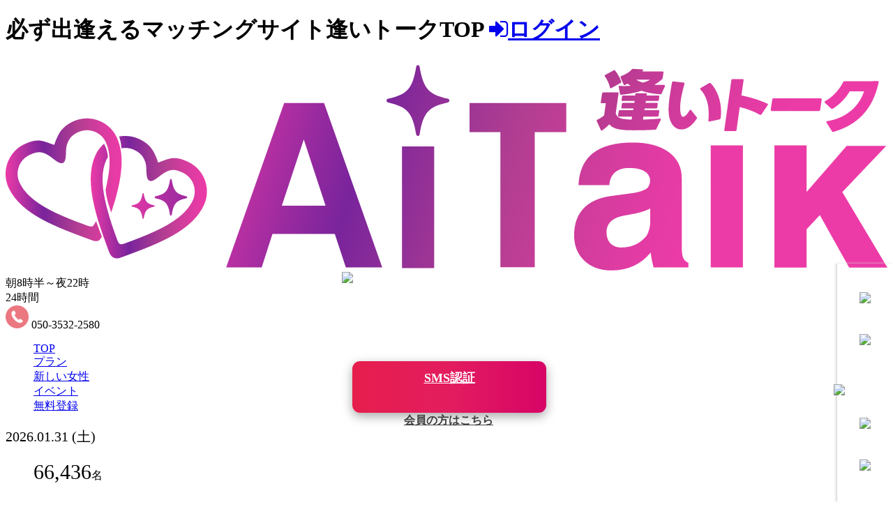

--- FILE ---
content_type: text/html; charset=UTF-8
request_url: https://www.go-eki.com/girl/11744/
body_size: 16391
content:
<!DOCTYPE html>
<html lang="ja">
<head>

	<meta charset="utf-8" />
	<meta name="viewport" content="width=device-width,initial-scale=1,user-scalable=no" />

		<link rel="canonical" href="https://www.go-eki.com/girl/11744/">


            <title>のあ | 【公式】逢いトーク - 不倫・浮気のマッチングサイト</title>

        <meta name="keywords" content="デリヘル,出会い系,風俗,東京,マッチング" />
        <meta name="description" content="大人の関係マッチングサイト。1万円から始められるパパ活としても知名度があり、逢いトークというチャット方式のシステムを使い登録女性とやり取りをし意気投合したところで出会い100％えっちができる出会い系＋風俗になっております。"/>
        <meta name="copyright" content="このWebサイト上の文章、ソース、映像、写真などの著作物の全部、または一部を当店の了承なく複製、使用することを禁じます">

    
	<link rel="canonical" href="https://www.go-eki.com/girl/11744/">
	<link rel="stylesheet" href="https://go-eki-css.com/public/css/mmenu-style.css?2024042801">
	<link rel="stylesheet" href="https://go-eki-css.com/public/css/base.css?20250606">
	<link rel="stylesheet" href="https://go-eki-css.com/public/css/nretter.css">
	<link rel="stylesheet" href="https://go-eki-css.com/public/css/girls.css?20240503011">
	<link rel="stylesheet" href="https://go-eki-css.com/public/css/swiper.css">
	<link rel="stylesheet" href="https://go-eki-css.com/public/css/search.css?4532432432432">
	<link rel="stylesheet" href="https://go-eki-css.com/public/css/direct.css?a">
	<link rel="stylesheet" href="/utils.css?1745204641">
	<!--[if lt IE 9]>
	<script src="https://go-eki-css.com/public/js/html5shiv.min.js"></script>
	<script src="https://go-eki-css.com/public/js/respond.min.js"></script>
	<![endif]-->

	<script src="https://ajax.googleapis.com/ajax/libs/jquery/2.2.4/jquery.min.js"></script>
	<script src="https://go-eki-css.com/public/js/jquery.mmenu.all.min.js"></script>
	<script src="https://go-eki-css.com/public/js/mmenu-custom.js"></script>
	<script src="https://go-eki-css.com/public/js/header.js"></script>
	<script src="https://go-eki-css.com/public/js/pagetop.js"></script>
	<script src="https://go-eki-css.com/public/js/swiper.js"></script>
	<script src="https://go-eki-css.com/clinic/js/jquery.inview.min.js"></script>

	<link href="https://go-eki-css.com/public/css/font-awesome.min.css" rel="stylesheet" />
	<link href="https://go-eki-css.com/public/css/fontawesome-all.css" rel="stylesheet" />
	<script src="https://maxcdn.bootstrapcdn.com/bootstrap/4.5.0/js/bootstrap.min.js"></script>

	<script src="https://apis.google.com/js/platform.js" async defer></script>
	<meta name="google-signin-client_id" content="788622063303-fi4bltj3qfhv5uu67t1k5keq2i7i4pdj.apps.googleusercontent.com">

</head>

<body class="    guest-user">

<header id="header">
	<div class="hdTop">
		<h1>
			<span class="h1Txt">
				必ず出逢えるマッチングサイト逢いトークTOP
			</span>

							<a href="/login/" class="logInBtn"><i class="fa fa-sign-in"></i>ログイン</a>
					</h1>
	</div>


	
	<div id="navBox">
		<div class="Inner">
			<div class="logoArea ">
				<a href="/top/">
					<div class="logo">
						<span>
							<img src="https://go-eki-css.com/public/img/logo.svg" alt="出会い系デリヘル 特許を取得したトーク型予約システム 逢いトーク">
							
													</span>
					</div>
				</a>
			</div>
			<div class="rightAll">

				<div class="rightTop">
					<div id="hed">
						<div class="hedTop">
							<div class="crystalLogo"></div>
							<div class="timeArea">
								<div class="Acceptance">朝8時半～夜22時</div>
								<div class="salesTime">24時間</div>
							</div>
							<div class="telNumberArea">
								<div>
									<span><img src="https://go-eki-css.com/public/img/telmark.png" height="33" width="33" alt="電話番号"></span>
									<span>050-3532-2580</span>
								</div>
							</div>
						</div>
						<nav id="nav">
							<ul class="gnav">
								<li><a href="/top/" class="gnavBtn"><span>TOP</span></a></li>
								<li><a href="/system/" class="gnavBtn"><span>プラン</span></a></li>
								<li><a href="/search/news/?sort=1" class="gnavBtn"><span>新しい女性</span></a></li>
								<li><a href="/event/" class="gnavBtn"><span>イベント</span></a></li>
																	<li class="aitork">
										<a href="/enroll/" class="gnavBtn"><span>無料登録</span></a>
									</li>
								

							</ul>
						</nav>
					</div>
					<div id="girlData">
                        
						<p class="girlDatadate" style="font-size: 20px">2026.01.31 (土)</p>
						<ul class="shopNumber">
							<li>
								<div class="enrollment"><span style="font-size: 30px">66,436</span>名</div>
							</li>

						</ul>
					</div>
				</div>
				<!-- <div class="topSearchArea">
					<div class="searchLeft">
						<a class="srarchLink active" href="?showForm=1#searchBox" id="searchBtn4">
							<span class="search_temp" style="color: rgb(68, 68, 68);">
								条件設定							</span>
						</a>
					</div>
					<div class="searchRight2">
					</div>
				</div> -->
			</div>

		</div>
	</div>

	<div id="hdSmart">

		<div id="hdSmartInner">
			<div id="headerTop" class="aitorkDayTopWhite">
				<div class="hdBtnArea">
					<a class="hdBtn" href="#menu" id="menuclose">
						<div class="menuImage">
							<img src="https://go-eki-css.com/public/img/icon_head_foot/aitork_menu_new.png" class="aitorkDayTopHidden">
                            <img src="https://go-eki-css.com/public/img/icon_head_foot/aitork_menu_new_white.png" class="aitorkDayTopShow">
						</div>
					</a>
					<div class="tab-support">
						<a class="support-header" href="/support/">
                                                            <img src="https://go-eki-css.com/public/img/icon/icon_support_head.png">
                                
						</a>
						<span style="font-size: smaller;">サポート</span>
					</div>
				</div>
				<a href="/top/" class="hdLogoS">
					<span class="">
						<img src="https://go-eki-css.com/public/img/logo.svg" alt="出会い系デリヘル 特許を取得したトーク型予約システム 逢いトーク" class="hDownLogo">
						
											</span>
				</a>
				<div class="hdLogInArea line_w">
					<div class="header-right">
													<a class="mypageHdBtn" href="/login/" id="mypageclose">
								<img
									src="https://go-eki-css.com/public/img_profile/p_01.jpg"
									style="
									width: 100%;
									height: 100%;
									object-fit: cover;
								">
							</a>
							<span class="userName" style="font-size: smaller;">ログイン</span>
											</div>
				</div>
			</div>
			<!--<div class="topSearchArea">
				<div class="searchLeft">
					<a class="srarchLink active" href="?showForm=1#searchBox" id="searchBtn4">
						<span class="search_temp" style="color: rgb(68, 68, 68);">
							条件設定						</span>
					</a>
				</div>
				<div class="searchRight" style="display: none;">
					<p class="serchResult">条件設定</p>
				</div>
              
				<div class="searchRight2">
											<a class="button-1" style="display: block;" href="/order/">
							+本日
						</a>
									</div>
				
			</div>-->
		</div>


		<!--Header調整-->
		<style>
			#mainInner #rightArea .contentArea .searchBase .searchBtnBase, #mainInner #rightArea .myPageContentArea .searchBase .searchBtnBase {
    padding: 2px 0px !important;
}
			@media screen and (max-width: 460px) {
    .page-top-mobile {
        padding: 50px 0 0 !important;
    }
}

header#header .hdTop h1 .mypageBtn {
    background: linear-gradient(45deg, #ff1493, #7e08ec)!important;
    color: white;
    display: block;
    float: right;
    font-size: 13px;
    height: 30px;
    padding: 7px 0 0 17px;
    position: relative;
    text-align: center;
    width: 130px;
}

#pager li a.active {
    background: linear-gradient(45deg, #ff1493, #7e08ec)!important;
    color: white;
}

header#header #navBox .Inner .logoArea a .logo span {
    width: 210px!important;
}

@media (max-width: 768px) {
header#header #hdSmart #hdSmartInner #headerTop .hdLogoS span {
    width: 145px!important;
}
}
		</style>

		<div class="modal-test">

		</div>
		<div class="modal-test-mobile">

		</div>
	</div>


	<!--PCのみ使用ヘッダーメニュー-->
	<div class="header-down" style="top: -90px;">
		<div class="contents-box">
			<h2>
				<a href="top.php" class="css-logo-main-new">
					<img src="https://go-eki-css.com/public/img/logo.svg" alt="出会い系デリヘル 特許を取得したトーク型予約システム 逢いトーク" class="hDownLogo">
				</a>
			</h2>
			<div class="ph-line-nav nav">
				<a href="/top/">TOP</a>
				<a href="/system/">プラン</a>
				<a href="/search/news/?sort=1">新しい女性</a>
				<a href="/event/">イベント</a>
				<a href="/my/">マイページ</a>
                <a href="/enroll/">無料登録</a>
				<div class="effect"></div>
			</div>
		</div>
	</div>
	<!--PCのみ使用-->


	<!-- menu PC -->
	<div id="menuPc">
		<div class="menuPcInner">
			<ul class="footerMenuInnerPC">
				<li class="css-li-menu-pc li-menu-1-pc">
					<a href="/my/#tunagaru" class="css-a menu-1-pc">
						<img src="https://go-eki-css.com/public/img/icon/2023/icon-menu-1.png" class="img-menu-1-pc">
					</a>
				</li>
				<li class="css-li-menu-pc li-menu-2-pc">
					<a href="/my/#dato" class="css-a menu-2-pc">
						<img src="https://go-eki-css.com/public/img/icon/2023/icon-menu-2.png" class="img-menu-2-pc">
					</a>
				</li>
				<li class="css-li-menu-pc li-menu-3-pc">
										<a href="/talk/" class="css-a menu-3-pc">
						<img src="https://go-eki-css.com/public/img/icon/2023/icon-menu-3.png" class="img-menu-3-pc">
					</a>
				</li>
				<li class="css-li-menu-pc li-menu-4-pc">
					<a href="/my/#anataprof" class="css-a menu-4-pc">
						<img src="https://go-eki-css.com/public/img/icon/2023/icon-menu-4.png" class="img-menu-4-pc">
					</a>
				</li>
				<li class="css-li-menu-pc li-menu-5-pc">
					<a href="/point/add/" class="css-a menu-5-pc">
						<img src="https://go-eki-css.com/public/img/icon/2023/icon-menu-5.png" class="img-menu-5-pc">
					</a>
				</li>
			</ul>
		</div>
	</div>
</header>

<div id="wrap">
	<div id="main" class="page-top-mobile">

		
		<!--mainInner-->
		<div id="mainInner">

			
<link rel="stylesheet" href="https://go-eki-css.com/public/css/girlsdtl.css?2024061504">
<link rel="stylesheet" href="https://go-eki-css.com/public/css/popupKodawariBase.css?2024062800">
<link rel="stylesheet" href="https://go-eki-css.com/public/css/add-girl-detail.css?2024062800">
<link rel="stylesheet" href="https://go-eki-css.com/public/css/style_custom.css?20250314">
<link rel="stylesheet" href="https://go-eki-css.com/public/css/style_custom_kari.css?20240629">
<link rel="stylesheet" href="https://go-eki-css.com/public/css/style_newSchedule.css?2024061901">


    <div id="modal">
        <img class="imglogin " src="https://go-eki-css.com/public/img/img_diary/popup_girlsdt_5.png" draggable="false">
        <a href="/login/" class="nomen-login">会員の方はこちら</a>
        <a href="https://www.go-eki.com/enroll/" class="nomen-register">SMS認証</a>
    </div>


<div id="rightArea">

    <nav class="breadList">
    <ol itemscope itemtype="https://schema.org/BreadcrumbList">

        <li itemprop="itemListElement" itemscope itemtype="https://schema.org/ListItem">
            <a itemprop="item" href="https://www.go-eki.com/top/">
                <span itemprop="name">TOP</span>
            </a>
            <meta itemprop="position" content="1" />
        </li>

        
        <li itemprop="itemListElement" itemscope itemtype="https://schema.org/ListItem">
            <a itemprop="item" href="https://www.go-eki.com/search/">
                <span itemprop="name">女性を探す</span>
            </a>
            <meta itemprop="position" content="2" />
        </li>

        
        <li itemprop="itemListElement" itemscope itemtype="https://schema.org/ListItem">
            <a itemprop="item" href="https://www.go-eki.com/girl/11744/">
                <span itemprop="name">のあ</span>
            </a>
            <meta itemprop="position" content="3" />
        </li>

        
    </ol>
</nav>
    <div class="girlsMainDataBase">
        <div class="girlsMainBox">
            <div class="girlsMainBox__Left_over">
                <div class="girlsMainBox__Left">
                    <div class="picArea">
                        <ul class="girl_cd_show">
                            <li class="girl__no">
                                <label class="gilrShow--Cd">No.11744</label>
                            </li>
                        </ul>
                        <ul class="nameBase">
                            <a id="contactsp"></a>
                            <li class="nameBase__Area">
                                <h2 class="--gilrName">のあ</h2>
                                <span class=""></span>
                                <div class="hide">
                                    <p class="center-h">
                                        『写真信頼マーク』
                                    </p>
                                    <p class="center">
                                        本部で審査して通過した女性です。
                                    </p>
                                </div>
                                <div class="hide-girl-new">
                                    <p class="center-h">
                                        『新人マーク』
                                    </p>
                                    <p class="center">
                                        直近​2ヶ月以内に入店した女性です。
                                    </p>
                                </div>
                                <div class="gilr-ShowCd">
                                    <p class="center-h">
                                        『会員番号』
                                    </p>
                                </div>
                                <p class="girlsSize">
                                    T163                                    Fカップ&nbsp;
                                    20代
                                </p>
                                <p class="lastLogIn">
                                                                        10/20 01:27</p>

                                                                    <!-- <p class="topStarBase" style="display: flex">
									<span>★x1</span>
									<span class="starDtl">★×1=1,000円</span>
								</p> -->
                                                            </li>
                            <!--
						<li class="workOn__Area">
													</li>
						-->
                        </ul>
                        <div class="slider-wrapper">

                            
                            <ul class="slides">

                                                                    <!-- girlThumbnail -->
                                    
                                        <li class="daily girl-profile-images">
                                            <img class="girl-profile-image " src="https://www.cdn-go-eki.com/api/image/girlThumbnail/b5777Ih9/360/540/" />
                                        </li>

                                                                                                        <!-- girlAllBody -->
                                                                                                        <!-- girlFaceBody -->
                                    
                                        <li class="daily girl-profile-images">
                                            <img class="girl-profile-image " src="https://www.cdn-go-eki.com/api/image/girlFaceBody/5oyLYFMa/360/540/" />
                                        </li>

                                                                                                        <!-- girlSmile -->
                                                                                                        <!-- girlAppeal1 -->
                                                                                                        <!-- girlBigBust -->
                                    
                                        <li class="daily girl-profile-images">
                                            <img class="girl-profile-image " src="https://www.cdn-go-eki.com/api/image/girlBigBust/gNCTknOg/360/540/" />
                                        </li>

                                                                                                        <!-- girlNiceBust -->
                                    
                                        <li class="daily girl-profile-images">
                                            <img class="girl-profile-image " src="https://www.cdn-go-eki.com/api/image/girlNiceBust/giEHe4uQ/360/540/" />
                                        </li>

                                                                                                        <!-- girlWaist -->
                                    
                                        <li class="daily girl-profile-images">
                                            <img class="girl-profile-image " src="https://www.cdn-go-eki.com/api/image/girlWaist/fHAHvLvO/360/540/" />
                                        </li>

                                                                                                        <!-- girlNiceHip -->
                                    
                                        <li class="daily girl-profile-images">
                                            <img class="girl-profile-image " src="https://www.cdn-go-eki.com/api/image/girlNiceHip/JAyyAiIL/360/540/" />
                                        </li>

                                                                                                        <!-- girlNiceLeg -->
                                    
                                        <li class="daily girl-profile-images">
                                            <img class="girl-profile-image " src="https://www.cdn-go-eki.com/api/image/girlNiceLeg/Z74qPIfD/360/540/" />
                                        </li>

                                                                                                        <!-- girlAppeal2 -->
                                                                                                        <!-- girlAppeal3 -->
                                    
                                        <li class="daily girl-profile-images">
                                            <img class="girl-profile-image " src="https://www.cdn-go-eki.com/api/image/girlAppeal3/xemPA0o3/360/540/" />
                                        </li>

                                                                                                        <!-- girlAppeal4 -->
                                                                                                </ul>
                        </div>



                    </div>

                                    </div><!--girlsMainLeft-->

                <div class="girl_MainLeft_Slide">
                    <div class="Slide_ALL">
                                                    
                                <div class="Slide">
                                    <img
                                            class="girl-profile-image "
                                            src="https://www.cdn-go-eki.com/api/image/girlThumbnail/b5777Ih9/200/200/" />
                                </div>

                                                                                                                                    
                                <div class="Slide">
                                    <img
                                            class="girl-profile-image blur"
                                            src="https://www.cdn-go-eki.com/api/image/girlFaceBody/5oyLYFMa/200/200/" />
                                </div>

                                                                                                                                                                                        
                                <div class="Slide">
                                    <img
                                            class="girl-profile-image blur"
                                            src="https://www.cdn-go-eki.com/api/image/girlBigBust/gNCTknOg/200/200/" />
                                </div>

                                                                                
                                <div class="Slide">
                                    <img
                                            class="girl-profile-image blur"
                                            src="https://www.cdn-go-eki.com/api/image/girlNiceBust/giEHe4uQ/200/200/" />
                                </div>

                                                                                
                                <div class="Slide">
                                    <img
                                            class="girl-profile-image blur"
                                            src="https://www.cdn-go-eki.com/api/image/girlWaist/fHAHvLvO/200/200/" />
                                </div>

                                                                                
                                <div class="Slide">
                                    <img
                                            class="girl-profile-image blur"
                                            src="https://www.cdn-go-eki.com/api/image/girlNiceHip/JAyyAiIL/200/200/" />
                                </div>

                                                                                
                                <div class="Slide">
                                    <img
                                            class="girl-profile-image blur"
                                            src="https://www.cdn-go-eki.com/api/image/girlNiceLeg/Z74qPIfD/200/200/" />
                                </div>

                                                                                                                                    
                                <div class="Slide">
                                    <img
                                            class="girl-profile-image blur"
                                            src="https://www.cdn-go-eki.com/api/image/girlAppeal3/xemPA0o3/200/200/" />
                                </div>

                                                                                                                            </div>
                </div>
            </div>

            
            <div class="wrapTwoBtnGirls">
                <p class="girlsanke">この女性はいかがですか？</p>

                                    <div class="wrapTwoBtnGirls">
                        <div class="girlsNavArea" id="girlStatus012493">

                            
                                                            <a class="LinkBtnKn show-register-btn">
                                    いいね！
                                                                    </a>
                                
                            

                        </div>
                        <div class="girlsNavArea">
                                                            <a class="nolikes show-register-btn">お断り(非表示)</a>
                                                    </div>
                    </div>
                

                <div class="wrapTwoBtnGirls">

                    
                        <p class="girlsanke2">女性と逢いたいと思ったら</p>
                        <a class="exBtn" href="/request/index/girlCode/11744/">逢いトーク予約</a>

                        <p class="girlsanke2">
                            <a href="/promo/yoyaku/" target="_blank">新機能リリース記念プロモコード配布中</a>
                        </p>


                    
                </div>


                <!--
				<a href="tel:050-3532-2580" class="girlContact">
					<div class="css-icon-clock">
						<img src="https://go-eki-css.com/public/img/icon/icon-clock.png" class=" icon-clock">
					</div>
					<div class="content-banner">
						<span class="content-1">
							エクスプレスコール
						</span>
						<span class="content-2">
							今すぐいいね！登録不要で遊びたい。
						</span>
					</div>
					<div class="css-icon-phone">
						<img src="https://go-eki-css.com/public/img/icon/icon-phone.png" class=" icon-phone">
					</div>
				</a>
				-->

            </div>

            <!-- <div class="girl_MainRight_aipo">
                <p class="aipo_center">この女性とデートするAipoはこちら</p>
                <p class="Profpricegirl spacing">24200<span class="psmall">p～</span></p>
            </div> -->


            <div class="girl_MainRight_Prof">
                <!-- <h3 class="underTtl newtitle"><span>女性の紹介</span></h3> -->
                <div class="girlsProfArea">
                    <dl class="girlsProfLine mb__20" style="height:30px">
                        <dt class="bg_cl1"><span>メイン</span></dt>
                        <dd>
                            <a href="/search/pref/1/" class='areaIcon kanto'>
                                北海道                            </a>
                        </dd>
                    </dl>
                    <dl class="girlsProfLine">
                        <dt class="bg_cl2"><span>可能</span></dt>
                        <dd class="bg_cl_n2">
                            
                                                                                                            <a
                                                href="/search/pref/1/"
                                                class='areaIcon kanto'>北海道</a>
                                                                            <a
                                                href="/search/pref/23/"
                                                class='areaIcon kanto'>愛知県</a>
                                                                                                                        </dd>
                    </dl>

                    

                </div><!--girlsProfArea-->

            </div>
            <div class="girlsMainBox__Right">
                <ul class="bodyType__Base">


                                            <li>
                            <div class="bodyTypeTxt">
                                <p class="bdyTypeName">O型</p>
                                <p class="bodyTypeComme">
                                    <span>安らぎを与える存在！</span><span>癒しを求めるあなたへ！</span>
                                </p>
                                <ul class="innerList">
                                    <li>丸みのある体型</li>
                                    <li>安心感のあるふくよかな体型</li>
                                    <li>滑らかでふっくらとした肌</li>
                                    <li>魅力的なボリューム感のあるお尻</li>
                                </ul>
                            </div>
                            <div class="bodyType">
                                <img class="lazyload" src="https://go-eki-css.com/public/img/info-o.webp" alt="体型：O型">
                            </div>
                        </li>
                    
                </ul>


                <div id="sms-confirm-modal" class="pc-payment" style="display: none">
                    <a class="btn-close_pcPayMent" aria-label="Close" href="#"></a>

                    <div class="sms-confirm-modal-backdrop">
                        <div class="inner">
                            <div class="outInfo">
                                <div class="img-show center-text">
                                    <img src="https://go-eki-css.com/public/img/aitork-logo-main.png" class="img-aitalk">
                                </div>
                                <div class="center-text">
                                    <span style="font-weight: bold; font-size: 20px">サイトのご利用には無料会員登録が必要です。</span>
                                </div>
                                <div class="center-text">
                                    <span class="first-content">3ステップで簡単</span>
                                </div>
                                <div class="moreBtnArea none-bottom">
                                    <a href="/lp/touroku/" id="show-pre" class="show-pre moreBtn link-button">無料会員登録をする</a>
                                </div>
                                <div class="second-content">
                                    <span class="button-3">お電話で会員登録なら</span>
                                </div>
                                <div class="moreBtnArea none-bottom">
                                    <a href="tel:05035322580" id="show-pre" class="show-pre moreBtn link-button-next">050-3532-2580</a>
                                </div>
                                <div class="moreBtnArea none-bottom" style="padding-top: 10px">
                                    <a href="/login/?callBack=%2Fgirl%2F11744%2F" class="show-pre" style="color: black">会員の方はこちら</a>
                                </div>
                            </div>
                        </div>
                    </div>
                </div>

                

                                <script>
                    $('#acc_num').click(function (e) {
                        e.preventDefault();
                        url = $(this).attr('href');
                        history.pushState(null,null,url);
                        $('#acc__Area').load(document.URL +' #acc__Area>*');
                    });

                    $("#accordion dt").click(function(){
                        $("#accordion dd").toggle();
                    });

                    $("#toggleButton1").click(function(){
                        $("#acc__Area").removeClass("closed");
                        $(this).hide();
                        $("#toggleButton2").show();
                    });
                    $("#toggleButton2").click(function(){
                        $("#acc__Area").addClass("closed");
                        $(this).hide();
                        $("#toggleButton1").show();
                    });


                </script>

            </div><!--girlsMainRight-->

        </div>
    </div><!--girlsMainDataBase-->




    

        
            <div class="gradient-divider"></div>

            <div class="wrapBoxDtl__new2">
                <div class="rowTwo">
                    <div class="title_FX">
                        <div class="titleWait"><!-- のあさんの-->ハッシュタグ</div>
                    </div>
                    <div class="boxFetiminity">
                        <div class="wrapSingleFet">

                            <div class="fetiInner closed" id="fetchZone">
                                                                                                        <a href="/hash-tag/show/hashCode/37/" class="singleFet ">
                                                                                バイキング・ブッフェ好き                                    </a>

                                                                                                        <a href="/hash-tag/show/hashCode/65/" class="singleFet ">
                                                                                いちゃいちゃ好き                                    </a>

                                                                                                        <a href="/hash-tag/show/hashCode/79/" class="singleFet adulttag">
                                                                                    <div class="hmark">H</div>
                                                                                Mな魅力に惹かれる                                    </a>

                                                                                                        <a href="/hash-tag/show/hashCode/85/" class="singleFet ">
                                                                                長身女性好き                                    </a>

                                                                                                        <a href="/hash-tag/show/hashCode/91/" class="singleFet ">
                                                                                昼間遊びたい                                    </a>

                                                                                                        <a href="/hash-tag/show/hashCode/96/" class="singleFet adulttag">
                                                                                    <div class="hmark">H</div>
                                                                                乳首で感じる男子                                    </a>

                                                                                                        <a href="/hash-tag/show/hashCode/102/" class="singleFet adulttag">
                                                                                    <div class="hmark">H</div>
                                                                                ローション好き                                    </a>

                                                                                                        <a href="/hash-tag/show/hashCode/104/" class="singleFet ">
                                                                                お酒好き集まれ！                                    </a>

                                                                                                        <a href="/hash-tag/show/hashCode/105/" class="singleFet ">
                                                                                お泊まり好き                                    </a>

                                                                                                        <a href="/hash-tag/show/hashCode/107/" class="singleFet ">
                                                                                温泉好き                                    </a>

                                                                                                        <a href="/hash-tag/show/hashCode/111/" class="singleFet adulttag">
                                                                                    <div class="hmark">H</div>
                                                                                裸で愛のマッサージ                                    </a>

                                                                                                        <a href="/hash-tag/show/hashCode/115/" class="singleFet ">
                                                                                スイーツ大好き                                    </a>

                                                                                                        <a href="/hash-tag/show/hashCode/116/" class="singleFet ">
                                                                                ディズニーランド好き                                    </a>

                                                                                                        <a href="/hash-tag/show/hashCode/120/" class="singleFet adulttag">
                                                                                    <div class="hmark">H</div>
                                                                                スーツ姿好き                                    </a>

                                                                                                        <a href="/hash-tag/show/hashCode/122/" class="singleFet ">
                                                                                旅行好き                                    </a>

                                                                                                        <a href="/hash-tag/show/hashCode/135/" class="singleFet ">
                                                                                おしゃれなBAR                                    </a>

                                                                                                        <a href="/hash-tag/show/hashCode/160/" class="singleFet ">
                                                                                ショートカット好き                                    </a>

                                                                                                        <a href="/hash-tag/show/hashCode/171/" class="singleFet ">
                                                                                ジブリ好き                                    </a>

                                                                                                        <a href="/hash-tag/show/hashCode/172/" class="singleFet adulttag">
                                                                                    <div class="hmark">H</div>
                                                                                濃厚キスが好き                                    </a>

                                                                                                        <a href="/hash-tag/show/hashCode/173/" class="singleFet adulttag">
                                                                                    <div class="hmark">H</div>
                                                                                巨乳好き                                    </a>

                                                                                                        <a href="/hash-tag/show/hashCode/177/" class="singleFet ">
                                                                                デートは手を繋ぎたい                                    </a>

                                                                                                        <a href="/hash-tag/show/hashCode/179/" class="singleFet ">
                                                                                混浴好き                                    </a>

                                                                                                        <a href="/hash-tag/show/hashCode/183/" class="singleFet adulttag">
                                                                                    <div class="hmark">H</div>
                                                                                おもちゃ好き                                    </a>

                                                                                                        <a href="/hash-tag/show/hashCode/192/" class="singleFet ">
                                                                                ラブラブしたい                                    </a>

                                                                                                        <a href="/hash-tag/show/hashCode/196/" class="singleFet ">
                                                                                恋人繋ぎ                                    </a>

                                                                                                        <a href="/hash-tag/show/hashCode/209/" class="singleFet ">
                                                                                お酒好き                                    </a>

                                                                                                        <a href="/hash-tag/show/hashCode/210/" class="singleFet adulttag">
                                                                                    <div class="hmark">H</div>
                                                                                フェザータッチ                                    </a>

                                                                                                        <a href="/hash-tag/show/hashCode/224/" class="singleFet ">
                                                                                地味                                    </a>

                                                                                                        <a href="/hash-tag/show/hashCode/226/" class="singleFet adulttag">
                                                                                    <div class="hmark">H</div>
                                                                                絶頂の波                                    </a>

                                                                                                        <a href="/hash-tag/show/hashCode/234/" class="singleFet ">
                                                                                お泊まり                                    </a>

                                                                                                        <a href="/hash-tag/show/hashCode/235/" class="singleFet adulttag">
                                                                                    <div class="hmark">H</div>
                                                                                ソフトSM                                    </a>

                                                                                                        <a href="/hash-tag/show/hashCode/239/" class="singleFet adulttag">
                                                                                    <div class="hmark">H</div>
                                                                                刺激的な愛撫                                    </a>

                                                                                                        <a href="/hash-tag/show/hashCode/271/" class="singleFet adulttag">
                                                                                    <div class="hmark">H</div>
                                                                                顔に跨る愛                                    </a>

                                                                                                        <a href="/hash-tag/show/hashCode/300/" class="singleFet adulttag">
                                                                                    <div class="hmark">H</div>
                                                                                背中の愛撫                                    </a>

                                                                                                        <a href="/hash-tag/show/hashCode/312/" class="singleFet ">
                                                                                ぽちゃむち好き                                    </a>

                                                                                                        <a href="/hash-tag/show/hashCode/344/" class="singleFet adulttag">
                                                                                    <div class="hmark">H</div>
                                                                                キス好き                                    </a>

                                                                                                        <a href="/hash-tag/show/hashCode/414/" class="singleFet ">
                                                                                平日遊びたい                                    </a>

                                                                                                        <a href="/hash-tag/show/hashCode/523/" class="singleFet adulttag">
                                                                                    <div class="hmark">H</div>
                                                                                舐めたい/舐められたい                                    </a>

                                                                                                        <a href="/hash-tag/show/hashCode/818/" class="singleFet adulttag">
                                                                                    <div class="hmark">H</div>
                                                                                超敏感                                    </a>

                                                                                                        <a href="/hash-tag/show/hashCode/839/" class="singleFet ">
                                                                                ロイヤルS                                    </a>

                                                                                                        <a href="/hash-tag/show/hashCode/840/" class="singleFet ">
                                                                                ロイヤルM                                    </a>

                                                                                                        <a href="/hash-tag/show/hashCode/841/" class="singleFet ">
                                                                                ロイヤルL                                    </a>

                                                                                                        <a href="/hash-tag/show/hashCode/842/" class="singleFet ">
                                                                                インフィニスト                                    </a>

                                                                                                        <a href="/hash-tag/show/hashCode/843/" class="singleFet ">
                                                                                お泊まりプラス                                    </a>

                                                                                                        <a href="/hash-tag/show/hashCode/845/" class="singleFet ">
                                                                                逢い飲み                                    </a>

                                                                                                        <a href="/hash-tag/show/hashCode/848/" class="singleFet ">
                                                                                逢いトークの日                                    </a>

                                                                                                        <a href="/hash-tag/show/hashCode/990/" class="singleFet adulttag">
                                                                                    <div class="hmark">H</div>
                                                                                腕枕が好き                                    </a>

                                                                                                        <a href="/hash-tag/show/hashCode/1003/" class="singleFet adulttag">
                                                                                    <div class="hmark">H</div>
                                                                                濃厚なキスを                                    </a>

                                                                                                        <a href="/hash-tag/show/hashCode/1013/" class="singleFet adulttag">
                                                                                    <div class="hmark">H</div>
                                                                                ネクタイを外す瞬間が好き                                    </a>

                                                                                                        <a href="/hash-tag/show/hashCode/1030/" class="singleFet adulttag">
                                                                                    <div class="hmark">H</div>
                                                                                色白好き                                    </a>

                                                                                                        <a href="/hash-tag/show/hashCode/1035/" class="singleFet ">
                                                                                USJに行きたい                                    </a>

                                                                                                        <a href="/hash-tag/show/hashCode/1039/" class="singleFet ">
                                                                                まったり過ごしたい                                    </a>

                                                                                                        <a href="/hash-tag/show/hashCode/1044/" class="singleFet ">
                                                                                ドライブ好き                                    </a>

                                                                                                        <a href="/hash-tag/show/hashCode/1118/" class="singleFet ">
                                                                                焼きとりが好き                                    </a>

                                                                                                        <a href="/hash-tag/show/hashCode/1125/" class="singleFet ">
                                                                                フルーツ大好き                                    </a>

                                                                                                        <a href="/hash-tag/show/hashCode/1127/" class="singleFet ">
                                                                                焼肉好き                                    </a>

                                                                                                        <a href="/hash-tag/show/hashCode/1128/" class="singleFet ">
                                                                                お寿司好き                                    </a>

                                                                                                        <a href="/hash-tag/show/hashCode/1133/" class="singleFet ">
                                                                                和食好き                                    </a>

                                                                                                        <a href="/hash-tag/show/hashCode/1135/" class="singleFet ">
                                                                                地酒・日本酒大好き                                    </a>

                                                                                                        <a href="/hash-tag/show/hashCode/1146/" class="singleFet ">
                                                                                ぽっちゃり好き                                    </a>

                                                                                                        <a href="/hash-tag/show/hashCode/1149/" class="singleFet ">
                                                                                大きいお尻                                    </a>

                                                                                                        <a href="/hash-tag/show/hashCode/1165/" class="singleFet ">
                                                                                酔うとエロくなっちゃう                                    </a>

                                                                                                        <a href="/hash-tag/show/hashCode/1169/" class="singleFet adulttag">
                                                                                    <div class="hmark">H</div>
                                                                                指で優しく愛して                                    </a>

                                                                                                        <a href="/hash-tag/show/hashCode/1171/" class="singleFet adulttag">
                                                                                    <div class="hmark">H</div>
                                                                                クンニで愛されたい                                    </a>

                                                                                                        <a href="/hash-tag/show/hashCode/1173/" class="singleFet adulttag">
                                                                                    <div class="hmark">H</div>
                                                                                じっくりクンニが好き                                    </a>

                                                                                                        <a href="/hash-tag/show/hashCode/1207/" class="singleFet ">
                                                                                目隠し                                    </a>

                                                                                                        <a href="/hash-tag/show/hashCode/1211/" class="singleFet ">
                                                                                優しくて柔らかい雰囲気                                    </a>

                                                                                                        <a href="/hash-tag/show/hashCode/1236/" class="singleFet ">
                                                                                縛りたい・縛られたい                                    </a>

                                                                                                        <a href="/hash-tag/show/hashCode/1239/" class="singleFet ">
                                                                                アイマスク好き                                    </a>

                                                                                                        <a href="/hash-tag/show/hashCode/1252/" class="singleFet ">
                                                                                声フェチ                                    </a>

                                                                                                        <a href="/hash-tag/show/hashCode/1293/" class="singleFet ">
                                                                                昼間平日デート                                    </a>

                                                                                                        <a href="/hash-tag/show/hashCode/1299/" class="singleFet adulttag">
                                                                                    <div class="hmark">H</div>
                                                                                愛の束縛                                    </a>

                                                                                                        <a href="/hash-tag/show/hashCode/1330/" class="singleFet ">
                                                                                露天風呂好き                                    </a>

                                                                                                        <a href="/hash-tag/show/hashCode/1346/" class="singleFet adulttag">
                                                                                    <div class="hmark">H</div>
                                                                                69好き                                    </a>

                                                                                                        <a href="/hash-tag/show/hashCode/1348/" class="singleFet adulttag">
                                                                                    <div class="hmark">H</div>
                                                                                Hなこと大好き                                    </a>

                                                                                                        <a href="/hash-tag/show/hashCode/1349/" class="singleFet adulttag">
                                                                                    <div class="hmark">H</div>
                                                                                好奇心旺盛                                    </a>

                                                                                                        <a href="/hash-tag/show/hashCode/1360/" class="singleFet ">
                                                                                聖水                                    </a>

                                                                                                        <a href="/hash-tag/show/hashCode/1388/" class="singleFet ">
                                                                                海鮮好き                                    </a>

                                                                                                        <a href="/hash-tag/show/hashCode/1404/" class="singleFet adulttag">
                                                                                    <div class="hmark">H</div>
                                                                                1回じゃ足りない                                    </a>

                                                                                                        <a href="/hash-tag/show/hashCode/1422/" class="singleFet ">
                                                                                くびれ                                    </a>

                                                                                                        <a href="/hash-tag/show/hashCode/1428/" class="singleFet ">
                                                                                わがままボディーが好き                                    </a>

                                                                                                        <a href="/hash-tag/show/hashCode/1438/" class="singleFet ">
                                                                                電マ                                    </a>

                                                                                                        <a href="/hash-tag/show/hashCode/1451/" class="singleFet ">
                                                                                週末♡デート                                    </a>

                                                                                                        <a href="/hash-tag/show/hashCode/1452/" class="singleFet ">
                                                                                昼間週末デート                                    </a>

                                                                                                        <a href="/hash-tag/show/hashCode/1471/" class="singleFet adulttag">
                                                                                    <div class="hmark">H</div>
                                                                                乳首で高まる                                    </a>

                                                                                                        <a href="/hash-tag/show/hashCode/1477/" class="singleFet adulttag">
                                                                                    <div class="hmark">H</div>
                                                                                愛のおもちゃ                                    </a>

                                                                                                        <a href="/hash-tag/show/hashCode/1485/" class="singleFet ">
                                                                                癒し系って言われます                                    </a>

                                                                                                        <a href="/hash-tag/show/hashCode/1493/" class="singleFet ">
                                                                                むちむちボディ                                    </a>

                                                                                                        <a href="/hash-tag/show/hashCode/1572/" class="singleFet adulttag">
                                                                                    <div class="hmark">H</div>
                                                                                サルート好き                                    </a>

                                                                                                        <a href="/hash-tag/show/hashCode/1617/" class="singleFet adulttag">
                                                                                    <div class="hmark">H</div>
                                                                                刺激的な私                                    </a>

                                                                                                        <a href="/hash-tag/show/hashCode/1638/" class="singleFet adulttag">
                                                                                    <div class="hmark">H</div>
                                                                                秘めた情熱                                    </a>

                                                                                                        <a href="/hash-tag/show/hashCode/1652/" class="singleFet ">
                                                                                人懐っこい                                    </a>

                                                                                                        <a href="/hash-tag/show/hashCode/1657/" class="singleFet adulttag">
                                                                                    <div class="hmark">H</div>
                                                                                エッチは優しいのが大好き                                    </a>

                                                            </div>

                        </div>
                    </div>
                    <div class="girls_button-container">
                        <div class="girls_button-open" id="toggleButton3">∨ もっと見る</div>
                        <div class="girls_button-open" id="toggleButton4" style="display: none;">∧ 閉じる</div>
                    </div>
                    <script>
                        $("#toggleButton3").click(function(){
                            $("#fetchZone").removeClass("closed");
                            $(this).hide();
                            $("#toggleButton4").show();
                        });
                        $("#toggleButton4").click(function(){
                            $("#fetchZone").addClass("closed");
                            $(this).hide();
                            $("#toggleButton3").show();
                        });
                    </script>
                </div>
            </div>

        
        <div class="gradient-divider"></div>

        <h3 class="title_UnderA">のあさんのプラン</h3>
        <div class="girlsUnderArea">


            
            <div class="NewProfPlan-container">
                <div class="NewProfPlan-plan-grid">

                                                                         <div class="NewProfPlan-plan-card" >
    <div class="NewProfPlan-plan-header">
        <img src="https://go-eki-css.com/public/img/kicon-7.png?2025" alt="お泊り">
        <div class="NewProfPlan-plan-title">
            ロイヤルS        </div>
    </div>
    <div class="NewProfPlan-plan-details">
        <div class="NewProfPlan-plan-time">総額</div>
        <div class="NewProfPlan-plan-price">
            45,100p-
        </div>
    </div>
</div>                                                                                                 <div class="NewProfPlan-plan-card" >
    <div class="NewProfPlan-plan-header">
        <img src="https://go-eki-css.com/public/img/kicon-14.png?2025" alt="お泊り">
        <div class="NewProfPlan-plan-title">
            ロイヤルSS        </div>
    </div>
    <div class="NewProfPlan-plan-details">
        <div class="NewProfPlan-plan-time">総額</div>
        <div class="NewProfPlan-plan-price">
            35,200p-
        </div>
    </div>
</div>                                                                                                 <div class="NewProfPlan-plan-card" >
    <div class="NewProfPlan-plan-header">
        <img src="https://go-eki-css.com/public/img/kicon-19.png?2025" alt="お泊り">
        <div class="NewProfPlan-plan-title">
            逢い飲み        </div>
    </div>
    <div class="NewProfPlan-plan-details">
        <div class="NewProfPlan-plan-time">総額</div>
        <div class="NewProfPlan-plan-price">
            24,200p-
        </div>
    </div>
</div>                                                                                                                    <div class="NewProfPlan-plan-card" style="display:none;">
    <div class="NewProfPlan-plan-header">
        <img src="https://go-eki-css.com/public/img/kicon-6.png?2025" alt="お泊り">
        <div class="NewProfPlan-plan-title">
            お泊まり        </div>
    </div>
    <div class="NewProfPlan-plan-details">
        <div class="NewProfPlan-plan-time">総額</div>
        <div class="NewProfPlan-plan-price">
            45,100p-
        </div>
    </div>
</div>                                                                                                <div class="NewProfPlan-plan-card" style="display:none;">
    <div class="NewProfPlan-plan-header">
        <img src="https://go-eki-css.com/public/img/kicon-16.png?2025" alt="お泊り">
        <div class="NewProfPlan-plan-title">
            お泊まりプラス        </div>
    </div>
    <div class="NewProfPlan-plan-details">
        <div class="NewProfPlan-plan-time">総額</div>
        <div class="NewProfPlan-plan-price">
            44,000p-
        </div>
    </div>
</div>                                                                                                <div class="NewProfPlan-plan-card" style="display:none;">
    <div class="NewProfPlan-plan-header">
        <img src="https://go-eki-css.com/public/img/kicon-17.png?2025" alt="お泊り">
        <div class="NewProfPlan-plan-title">
            ロイヤルM        </div>
    </div>
    <div class="NewProfPlan-plan-details">
        <div class="NewProfPlan-plan-time">総額</div>
        <div class="NewProfPlan-plan-price">
            56,100p-
        </div>
    </div>
</div>                                                                                                <div class="NewProfPlan-plan-card" style="display:none;">
    <div class="NewProfPlan-plan-header">
        <img src="https://go-eki-css.com/public/img/kicon-8.png?2025" alt="お泊り">
        <div class="NewProfPlan-plan-title">
            ロイヤルL        </div>
    </div>
    <div class="NewProfPlan-plan-details">
        <div class="NewProfPlan-plan-time">総額</div>
        <div class="NewProfPlan-plan-price">
            72,600p-
        </div>
    </div>
</div>                                                                                                <div class="NewProfPlan-plan-card" style="display:none;">
    <div class="NewProfPlan-plan-header">
        <img src="https://go-eki-css.com/public/img/kicon-9.png?2025" alt="お泊り">
        <div class="NewProfPlan-plan-title">
            インフィニスト        </div>
    </div>
    <div class="NewProfPlan-plan-details">
        <div class="NewProfPlan-plan-time">総額</div>
        <div class="NewProfPlan-plan-price">
            83,600p-
        </div>
    </div>
</div>                                            
                </div>

                <div class="girls_button-container">
                    <div class="girls_button-open" id="toggleButton5">∨ もっと見る</div>
                </div>
                <script>
                    $("#toggleButton5").click(function(){
                        $(this).hide();
                        $(".NewProfPlan-plan-grid > *").show();
                    });
                </script>
            </div>

            <!-- <div class="wrapPopupKodawariBase" style="background: white;margin-top:15px;">
                <button class="btnPopup" style="font-weight: bold;margin-top:10px">のあさんの料金シミュレーション</button>
                <span id="time_expire" style="display:none"></span>
            </div> -->

            <div class="leanOverlay"></div>
<div class="modalContent" id="popupKodawariBaseContent">
	<span class="out">X</span>
	<div class="wrapContent">
		<div class="descTitle"><a href="/system/">
				<span class="questionSynal">?</span>
				<span class="txt">プランはこちら</span>
			</a></div>
		<div class="titleRed">のあさんの料金シミュレーション</div>
		<div class="spanGray">プランタッブで総額が表示されます。</div>
		<div class="wrapCourse">

			


							<!-- 7 -->
				<div class="singleCourse owned" price="39000">
					<div class="txtName">23時からお泊りOK</div>
					<div class="iconDesc">
						<div class="wrapImg">
							<img src="https://go-eki-css.com/public/img/kicon-6.png" class="imgCourse">
						</div>
						<div class="wrapTxt"><span class="numberLarge"></span><span class="txt">お泊まり</span></div>
					</div>
				</div>
										<!-- 8 -->
				<div class="singleCourse owned" price="38000">
					<div class="txtName">21時からお泊りOK</div>
					<div class="iconDesc">
						<div class="wrapImg">
							<img src="https://go-eki-css.com/public/img/kicon-16.png" class="imgCourse">
						</div>
						<div class="wrapTxt"><span class="numberLarge"></span><span class="txt">お泊まりプラス</span></div>
					</div>
				</div>
			
                            <!-- 4 -->
                <div class="singleCourse owned" price="30000">
                    <div class="txtName">ロイヤル VIP サービス</div>
                    <div class="iconDesc">
                        <div class="wrapImg">
                            <img src="https://go-eki-css.com/public/img/kicon-14.png" class="imgCourse">
                        </div>
                        <div class="wrapTxt"><span class="numberLarge">SS</span><span class="txt">(2時間まで)</span></div>
                    </div>
                </div>
            
							<!-- 4 -->
				<div class="singleCourse owned" price="39000">
					<div class="txtName">ロイヤル VIP サービス</div>
					<div class="iconDesc">
						<div class="wrapImg">
							<img src="https://go-eki-css.com/public/img/kicon-7.png" class="imgCourse">
						</div>
						<div class="wrapTxt"><span class="numberLarge">S</span><span class="txt">(3時間まで)</span></div>
					</div>
				</div>
										<!-- 5 -->
				<div class="singleCourse owned" price="49000">
					<div class="txtName">ロイヤル VIP サービス</div>
					<div class="iconDesc">
						<div class="wrapImg">
							<img src="https://go-eki-css.com/public/img/kicon-17.png" class="imgCourse">
						</div>
						<div class="wrapTxt"><span class="numberLarge">M</span><span class="txt">(4時間まで)</span></div>
					</div>
				</div>
										<!-- 6 -->
				<div class="singleCourse owned" price="64000">
					<div class="txtName">ロイヤル VIP サービス</div>
					<div class="iconDesc">
						<div class="wrapImg">
							<img src="https://go-eki-css.com/public/img/kicon-8.png" class="imgCourse">
						</div>
						<div class="wrapTxt"><span class="numberLarge">L</span><span class="txt">(6時間まで)</span></div>
					</div>
				</div>
										<!-- 9 -->
				<div class="singleCourse owned" price="74000">
					<div class="txtName">インフィニスト</div>
					<div class="iconDesc">
						<div class="wrapImg">
							<img src="https://go-eki-css.com/public/img/kicon-9.png" class="imgCourse">
						</div>
						<div class="wrapTxt"><span class="numberLarge"></span><span class="txt">貸し切りブラン</span></div>
					</div>
				</div>
										<!-- 10 -->
				<div class="singleCourse owned" price="20000">
					<div class="txtName">デートコース</div>
					<div class="iconDesc">
						<div class="wrapImg last">
							<img src="https://go-eki-css.com/public/img/kicon-19.png" class="imgCourse">
						</div>
						<div class="wrapTxt"><span class="numberLarge"></span><span class="txt">逢い飲みプラン</span></div>
					</div>
				</div>
					</div>
		<div class="wrapPrice">
            <!--
			<div class="rowPrice">
				<div class="titlePrice">指名料(スターの数)</div>
				<div class="valPrice">
					<span class="plus">+</span>
					<span id="priceFirstRow" price="2000"></span>
				</div>
			</div>
            -->
			<div class="rowPrice">
				<div class="titlePrice">交通費</div>
				<div class="valPrice">
					<span class="plus">+</span>
					<span id="priceSecondRow" price="1000"></span>
				</div>
			</div>
			<div class="rowPrice">
				<div class="titlePrice">消費税</div>
				<div class="valPrice">
					<span class="plus">+</span>
					<span id="taxPrice"></span>
				</div>
			</div>
		</div>
		<div class="btnUnderPrice">のあさんの総額は</div>
		<div class="valPriceExpect">
			<span class="spanTxt">合計&nbsp;&nbsp;</span><span class="realPrice">0</span><span class="spanTxt"> &nbsp;&nbsp;pt</span>
		</div>
		<!-- <div class="notiAlert"> 表示価格はプレミアム会員価格（アイポ・クレジット価格）です。</div> -->
        <a class="LinkBtnKn" href="/see/index/girlCode/11744/">逢いたい</a>

        <!--
					<a class="LinkBtnKn show-register-btn">いいね！</a>

				-->
	</div>
</div>



            




            
            <!-- Mobile  -->
            <!-- Mobile  -->

            <div class="pdate">
                <div class="private">プライベートデータ</div>
                <table class="tbl-r02">

                    
                        <tr>
                            <th>Q. 普段はどんなお仕事をしていますか？
</th>
                            <td>A. 接客業です</td>
                        </tr>

                    
                        <tr>
                            <th>Q. 彼氏、旦那さんはいますか？</th>
                            <td>A. いません?</td>
                        </tr>

                    
                        <tr>
                            <th>Q. 甘えたいですか？甘えられたいですか？</th>
                            <td>A. 甘えたいです?</td>
                        </tr>

                    
                        <tr>
                            <th>Q. 好きな男性のタイプ</th>
                            <td>A. 優しくてリードしてくれる男性?</td>
                        </tr>

                    
                        <tr>
                            <th>Q. デートでお食事に行くなら何を食べたいですか？</th>
                            <td>A. お寿司、海鮮、焼肉、ブッフェ</td>
                        </tr>

                    
                        <tr>
                            <th>Q. お酒は飲みますか？</th>
                            <td>A. 飲みます✨</td>
                        </tr>

                    
                        <tr>
                            <th>Q. 休日のお楽しみはなんですか？</th>
                            <td>A. ショッピング✨</td>
                        </tr>

                    
                        <tr>
                            <th>Q. 何をしている時が一番癒しの時ですか？</th>
                            <td>A. 温泉に入ってる時</td>
                        </tr>

                    
                        <tr>
                            <th>Q. プレゼントでもらってうれしいものは？</th>
                            <td>A. 化粧品、実用的なもの?</td>
                        </tr>

                    
                    <tr>
                        <th>Q. タバコを吸いますか？</th>
                        <td>A. はい</td>
                    </tr>

                </table>
            </div>
        </div><!--girlsUnderArea-->


    
</div>
<!-- Mobile -->

<div id="popupInputMail-Detail" style="display: none;">
    <form id="popupInputMail" class="popupInputMail clearfix" action="/email/change/" method="post">

        <div
                class="close-popup-inputmail"
                onclick="$('#popupInputMail-Detail').hide();">
            X
        </div>

        <div id="modal-link-inputmail">

            <div class="modal-content-1">
                <img src="https://go-eki-css.com/public/img/img_login/img_logo_login.png">
            </div>

            <div class="modal-content-2">
				<span>
					女性からのお返事を受け取る為、メールアドレスを設定して下さい
				</span>
            </div>

            <div class="modal-content-4">
                <input
                        required
                        type="email"
                        name="tempEmail"
                        placeholder="メールアドレスを入力する"
                        class="email-input-detail">
            </div>

            <div class="modal-content-5">
				<span>
					メールアドレスの登録後、自動返信を送信しています。<br>
					自動返信のURLを認証して下さい。
				</span>
            </div>

            <div class="modal-content-6">
                <button
                        type="submit"
                        id="btnSendmailDetail">

                    認証メールを送信
                </button>
            </div>

            <div class="modal-content-5">
				<span>
					あるいはGoogleでログインして下さい
				</span>
            </div>
            <div class="googleBtn mb20" onclick="tryGoogleSignIn()">
                <div class="googleIconWrapper">
                    <img class="googleIcon" src="https://upload.wikimedia.org/wikipedia/commons/5/53/Google_%22G%22_Logo.svg">
                </div>
                <p class="btnText"><b>Sign in with google</b></p>
            </div>
            <div class="g-signin2" data-onsuccess="onSignIn" style="display: none;"></div>

            <input type="hidden" name="sentBack" value="/girl/11744/?done=sent" />
            <input type="hidden" name="callBack" value="/girl/11744/?done=auth" />

        </div>
    </form>
</div>



<script>
    var googleSignIn = false;

    function tryGoogleSignIn()
    {
        if (googleSignIn == false){
            $('.abcRioButtonContentWrapper').click();
        }
        googleSignIn = true;
    }

    function onSignIn(user) {
        console.log(user);
        if (googleSignIn){
            $("#googleToken").val(user.getAuthResponse().id_token);
            $("#googleForm").submit();
        }
    }
</script>
<form action="/email/google/" method="post" id="googleForm">
    <input type="hidden" name="token" id="googleToken" />
    <input type="hidden" name="callBack" value="/girl/11744/?done=auth" />
</form>

<script type="text/javascript" src="https://go-eki-css.com/public/js/jquery.flexslider.js"></script>
<script type="text/javascript" src="https://go-eki-css.com/public/js/context-filter-polyfill.js"></script>
<script
        src="https://cdnjs.cloudflare.com/ajax/libs/body-scroll-lock/3.1.5/bodyScrollLock.min.js"
        integrity="sha512-HowizSDbQl7UPEAsPnvJHlQsnBmU2YMrv7KkTBulTLEGz9chfBoWYyZJL+MUO6p/yBuuMO/8jI7O29YRZ2uBlA=="
        crossorigin="anonymous"
        defer
        referrerpolicy="no-referrer"></script>

<script src="/js/girl.js?t1" defer></script>


<img src="/girl/look/girlCode/11744/" decoding="async">




    <style>
        #countdown {
            font-size: 600px;
            font-weight: bold;
            text-align: center;
            text-shadow: 0px 0px 30px black;
            color: yellow;
            position: fixed;
            top: 55%;
            left: 50%;
            transform: translate(-50%, -50%);
            width: 100%;
            height: 100%;
            display: flex;
            justify-content: center;
            align-items: center;
            z-index: 99999;
        }

        @media only screen and (max-width: 480px) {
            #countdown {
                font-size: 480px;
                top: 50%
            }
        }

        #rightArea {
            position: relative;
            z-index: 1;
            filter : blur(8px);
        }

        #modal {
            position: fixed;
            margin: auto;
            top: 75%;
            left: 50%;
            transform: translate(-50%, -50%);
            width: 100%;
            height: 100%;
            width: 400px;
            height: 300px;
            padding: 20px;
            z-index: 9999;
            display: block;
            text-align: center;
            filter: none;
        }

        .imglogin {
            position: absolute;
            margin-left: -150px;
            z-index: 999999;
            max-width: 300px;
        }

        .nomen-login {
            position: absolute;
            margin-top: 190px;
            width: 230px;
            margin-left: 65px;
            z-index: 9999999;
            font-size: 16px;
            display: block;
            padding: 13px 23px;
            text-align: center;
            height: 50px;
            font-weight: bold;
            color: #444444;
        }

        .nomen-register {
            position: absolute;
            margin-top: 128px;
            width: 230px;
            margin-left: 65px;
            z-index: 9999999;
            border-radius: 11px;
            font-size: 18px;
            display: block;
            padding: 14px 24px;
            text-align: center;
            height: 46px;
            box-shadow: rgba(0, 0, 0, 0.35) 0px 5px 15px;
            font-weight: bold;
            line-height: 20px;
            transition: box-shadow 0.2s ease 0s, -ms-transform 0.1s ease 0s, -webkit-transform 0.1s ease 0s, transform 0.1s ease 0s;
            background: linear-gradient(to right, rgb(230, 30, 77) 0%, rgb(227, 28, 95) 50%, rgb(215, 4, 102) 100%);
            color: #fff;
        }
    </style>



<style>
    .girlsMainBox__Left_over {
        float: left;
        width: 360px;
    }
    @media screen and (max-width: 480px) {
        .girlsMainBox__Left_over {
            margin: 0 auto 1px;

            float: none;
            width: 100%;
            max-width: 360px;
        }
    }
    #mainInner #rightArea .girl_MainLeft_Slide {
        width: 100%;
        max-width: 360px !important;
        float: none !important;
    }
</style>

<div class="girlsNavArea">
    <div class="sideiine-container">
        <div class="sideiine-circle sideiine-top">
            <img src="https://www.cdn-go-eki.com/api/image/girlThumbnail/b5777Ih9/210/210/" alt="Top Image" class="sideiine-image">
        </div>

        
            <a class="LinkBtnKn sideiine-circle sideiine-bottom show-register-btn" id="sideiine-clickable-circle">
                <div class="sideiine-icon"><img src="https://go-eki-css.com/public/img/icon-iinebtn.png" alt="Icon Image"></div>
                <div class="sideiine-text">いいね</div>
            </a>

        
        <!-- メッセージ表示 -->
        <div class="sideiine-message" id="sideiine-message-box">
            いいねを女性に送りました。女性から返事がない場合は、お気軽にコンシェルまでご相談ください。
        </div>
    </div>
</div>
<script>
    document.addEventListener('DOMContentLoaded', function() {
        const topCircle = document.querySelector('.sideiine-circle.sideiine-top');
        const bottomCircle = document.querySelector('.sideiine-circle.sideiine-bottom');
        const messageBox = document.getElementById('sideiine-message-box');

        // スクロールイベントのリスナーを追加
        window.addEventListener('scroll', function() {
            const scrollPosition = window.scrollY;
            const triggerPoint = 150; // 例: スクロール位置

            if (scrollPosition > triggerPoint) {
                topCircle.style.opacity = 1;
                bottomCircle.style.opacity = 1;
            } else {
                topCircle.style.opacity = 0;
                bottomCircle.style.opacity = 0;
            }
        });
        const scrollPosition = window.scrollY;
        const triggerPoint = 150; // 例: スクロール位置

        if (scrollPosition > triggerPoint) {
            topCircle.style.opacity = 1;
            bottomCircle.style.opacity = 1;
        } else {
            topCircle.style.opacity = 0;
            bottomCircle.style.opacity = 0;
        }

        // クリックイベントのリスナーを追加
        /*
        bottomCircle.addEventListener('click', function(event) {
            event.preventDefault();
            bottomCircle.classList.add('clicked'); // clickedクラスを追加
            messageBox.classList.add('show');

            setTimeout(function() {
                messageBox.classList.remove('show');
            }, 3000); // 3秒間表示
        });
        */

    });
</script>
<script>
    function openModal(target) {
        document.getElementById(target).style.display = 'block';
    }

    function closeModal(target) {
        document.getElementById(target).style.display = 'none';
    }

    // クリックイベントを捕捉してモーダルを閉じる
    window.onclick = function(event) {
        closeModal();
    }
</script>
<style>
    .aitai_qa_modal {
        z-index: 1000000;
    }
</style>


			<!--RightArea Main Contents-->

			<div id="leftArea">
				<ul id="leftNav">
                    <li>
                        <a href="/search/plan/" class="leftGNav">
                            <div class="leftGNavInner"><span style="font-size: 18px !important;">日付で探す</span><span>スケジュールで検索</span></div>
                        </a>
                    </li>
                    <!--
					<li>
						<a href="/search/schedule/" class="leftGNav">
							<div class="leftGNavInner"><span style="font-size: 18px !important;">写真で選ぶ</span><span>アピールポイントで選ぶ</span></div>
						</a>
					</li> -->
					<li>
						<a href="/search/index/" class="leftGNav">
							<div class="leftGNavInner"><span style="font-size: 18px !important;">女性を選ぶ</span><span>すべての女性</span></div>
						</a>
					</li>
					<li style="margin-bottom: 1px;">
						<a href="/search/night/" class="leftGNav">
							<div class="leftGNavInner"><span style="font-size: 18px !important;">お泊まり可能な女性</span><span>お泊りOK</span></div>
						</a>
					</li>

					<li style="margin-bottom: 1px;">
						<a href="/my/" class="leftGNav">
							<div class="leftGNavInner"><span style="font-size: 18px !important;">マイページ</span><span>あなたのマイページ</span></div>
						</a>
					</li>

                    <li style="margin-bottom: 1px;">
						<a href="/hash-tag/" class="leftGNav">
							<div class="leftGNavInner"><span style="font-size: 18px !important;">#ハッシュタグ</span><span>女性と趣味で繋がろう</span></div>
						</a>
					</li>
					<li style="border-bottom: 1px solid #ffff;">
						<a href="/accuracy/" class="leftGNav">
							<div class="leftGNavInner"><span style="font-size: 18px !important;">アキュラシー</span><span>好みの女性が見つかる</span></div>
						</a>
					</li>
				</ul>

				<div id="leftSearch">
					<form method="get" action="/search/" data-ajax="false">
						<div class="leftSearchInner">
							<label for="AllSearch">女性を検索する</label>
							<span>女性の名前(ひらがな)</span>
						</div>
						<div class="searchFormArea">
							<input
								name="girlName"
								placeholder="お探しの女性会員の名前"
								type="text"
								id="AllSearch"
								value=""
								required>
							<input
								type="hidden"
								name="search"
								value="1"
							/>
							<div class="btnArea">
								<button type="submit" id="AllSearchCheck">検索</button>
								<div class="rightBtn">
									<a class="kdwrBtn" href="?showForm=1#searchBox">絞り込み検索</a>
								</div>
							</div>
						</div>
					</form><!--leftSearch-->
				</div>

				<ul class="leftBannerArea">
                    <!--
					<li><a href="/media/"><img src="https://go-eki-css.com/public/img/sample/bn13.gif?date=1589189192" alt="プロモーション動画"></a></li>
-->
					<li><a href="/lp/design/anshin/anshin.html"><img src="https://go-eki-css.com/public/img/sample/anshin_hosyou.jpg" alt="安心保証"></a></li>
                    <!--
					<li><a href="/comic-live/"><img src="https://go-eki-css.com/public/img/sample/ailive_banner_PC.jpg?date=1590513100" alt="マンガでカンタン逢いトーク！"></a></li>
					<li><a href="/comic/"><img src="https://go-eki-css.com/public/img/sample/bn14.gif?date=1589189192" alt="マンガでカンタン逢いトーク！"></a></li>
                    -->
					<li><a href="/review/"><img src="https://go-eki-css.com/public/img/sample/bn1_new.jpg?date=1592925354" alt="抜きログ"></a></li>

					<li><a href="/diary/"><img src="https://go-eki-css.com/public/img/sample/bn11.jpg?date=1589189192" alt="女性日記"></a></li>
                    <!--
					<li><a href="/faq/"><img src="https://go-eki-css.com/public/img/sample/bn2.gif?date=1589189192" alt="改札Q&amp;A"></a></li>
					<li><a href="/aipo/"><img src="https://go-eki-css.com/public/img/sample/ai_point_new.gif?date=20211205" alt="ポンチポイントクラブ"></a></li>
-->
					<li><a href="/point/add/"><img src="https://go-eki-css.com/public/img/sample/bn4.gif?date=20211205" alt="クレジットカード"></a></li>
				</ul><!--leftBannerArea-->

				<!-- <h2 class="twitterTtl">
					<span class="heading-txt"><i class="fa fa-twitter"></i>逢いトークニュース</span>
					<span>逢いトークからのお知らせです</span>
				</h2>
				<div class="twitterLeftArea">
					<a class="twitter-timeline" data-lang="ja" data-height="500" href="https://twitter.com/aitalkoshiki?ref_src=twsrc%5Etfw">Tweets by aitalkoshiki</a> <script async src="https://platform.twitter.com/widgets.js" charset="utf-8"></script>
				</div>
				<a href="https://twitter.com/aitalkoshiki" class="twitterBtn" target="_blank">もっと見る</a> -->




				<ul class="leftBannerArea">

					<li>
						<label style="margin-top: 20px; line-height: 2.5;" class="css-lable"><b>本部スタッフ募集</b></label>
						<a href="https://go-eki-css.com/lp/honbu_staff/" target="_blank" style="float: right;">
							<img src="https://go-eki-css.com/public/img/sample/honbu_staff_banner.jpg" alt="本部スタッフ募集">
						</a>
					</li>
                    <!--
					<li>
						<label style="margin-top: 20px;" class="css-lable"><b>フランチャイズ募集</b></label>
						<a href="/lp/fc/" target="_blank" style="float: right;">
							<img src="https://go-eki-css.com/public/img/r020821_fc.jpg?date=" alt="アイトークFC">
						</a>
					</li>
					-->

					<li>
						<label style="margin-top: 20px; line-height: 2.5;" class="css-lable"><b>逢いトークブログ</b></label>
						<a href="https://www.go-eki.com/brog/" target="_blank" style="float: right;">
							<img src="https://go-eki-css.com/public/img/banner/banner_brog.jpeg?date=1630984900" alt="アイトークFC">
						</a>
					</li>

					<li>
						<label style="margin-top: 20px;line-height: 2.5;" class="css-lable"><b>カセゲルコ</b></label>
						<a href="https://www.go-eki.com/kasegeruko/" target="_blank" style="float: right;">
							<img src="https://go-eki-css.com/public/img/banner/banner_kasegeruko.jpeg?date=1630984903" alt="アイトークFC">
						</a>
					</li>
				</ul><!--leftBannerArea-->

			</div>

		</div><!--mainInner-->

	</div><!--main-->

	<!-- footer START -->
	<div class="btn-footer">
		<a href="/about/" class="btn-footer-left">特定商取引法</a>
		<a href="/support/" class="btn-footer-right">お問い合わせ</a>
	</div>
	<!-- footer END -->

	<!--スマホ用スライドマイメニュー-->
	<nav id="menu" class="css-menu-login-MB">
	<ul class="mm-listview menu-content" style="padding-bottom: 80px;">
		<div class="close-menu-MB">
			<span class="btnCloseMenuMB"><img src="https://go-eki-css.com/public/img/icon_new/close_menu_X.png"></span>
		</div>


					<li class="header-button-wrap">
				<a class="login-button" href="/login/">ログイン</a>
				<a class="touroku-button" href="/enroll/">無料登録</a>
			</li>
		<!--
		<li class="header-title">
			<img src="https://go-eki-css.com/public/img/logo_aitalkpink.png">
			<span>コンテンツ</span>
		</li>　-->
        
        <li class="css-border-bottom">
			<img class="icon" src="https://go-eki-css.com/public/img/menu-icon8.png">
			<a href="/search/" ><span>女性を選ぶ</span></a>
		</li>
		<li class="css-border-bottom">
			<img class="icon" src="https://go-eki-css.com/public/img/menu-icon3.png">
			<a href="/search/news/?sort=1" ><span>新しい女性</span></a>
		</li>


		<li class="css-border-bottom css-border-top">
			<img class="icon" src="https://go-eki-css.com/public/img/newcalendar-icon.png">
			<a href="/search/plan/">
                <div>日付で探す</div>
			</a>
		</li>

        <li class="css-border-bottom " >
			<img class="icon" src="https://go-eki-css.com/public/img/icon-sp_otomari.gif">
			<a href="/search/night/" ><span>お泊まり可能な女性</span></a>
		</li>
        
        <!--
		<li class="css-border-bottom css-border-top">
			<img class="icon" src="https://go-eki-css.com/public/img/menu-icon7.png">
			<a href="/search/schedule/" ><span>写真で選ぶ</span></a>
		</li>　-->
        
        <div class="header-title" style="padding-top: 0px;"> 
		</div>
        
        <li class="menu-2 css-border-bottom"><img class="icon" src="https://go-eki-css.com/public/img/icon_menu_fetiminity.png" style="width: 22px; height: 24px;"><a style="min-width:87px;" href="/hash-tag/"><span>ハッシュタグ</span></a></li>
        
        <li class="menu-2 css-border-bottom"><img class="icon" src="https://go-eki-css.com/public/img/menu-icon11.png" style="width: 15px; height: 15px;"><a style="min-width:55px;" href="/review/"><span>口コミ</span></a></li>
        
        <li class="menu-2 css-border-bottom"><img class="icon" src="https://go-eki-css.com/public/img/menu-icon14.png" style="width: 15px; height: 15px;"><a style="min-width:75px;" href="/diary/"><span>逢いノート</span></a></li>

        <li class="menu-2 css-border-bottom"><img class="icon" src="https://go-eki-css.com/public/img/accuracy_mb.png" style="width: 15px; height: 15px;"><a style="min-width:85px;" href="/accuracy/"><span>アキュラシー</span></a></li>

        <li class="menu-2 css-border-bottom"><img class="icon" src="https://go-eki-css.com/public/img/menu-icon4.png" style="width: 15px; height: 15px;"><a style="min-width:55px;" href="/event/"><span>イベント</span></a></li>


		<!--<li class="header-title" style="padding-top: 16px;">
			<img src="https://go-eki-css.com/public/img/icon_aitalk green.png">
			<span>システム</span>
		</li>-->
		<!--
		<li class="menu-2 css-border-bottom css-border-top"><a href="what.php"><span>逢いトークとは</span></a></li>
		-->


        
<!--
		<li class="menu-2 css-border-bottom"><a href="/aipo/"><span>Aipo(アイポ)</span></a></li>
-->
        <li class="menu-2 css-border-bottom"><a href="/system/"><span>プラン</span></a></li>
		<!--
	<li class="menu-2 css-border-bottom css-border-top"><a href="/info/"><span>インフォメーション</span></a></li>
		-->
        <!--
		<li class="menu-2 css-border-bottom"><a href="/faq/"><span>Q＆A</span></a></li>
-->
		<!--
		<li class="menu-2 css-border-bottom"><a href="manga.php"><span>マンガ</span></a></li>
		-->
		<li class="menu-2 css-border-bottom"><a href="/recruit/girl/" target="_blank"><span>女性の方はこちら</span></a></li>
        <!--
		<li class="menu-2 css-border-bottom"><a href="/media/"><span>メディア掲載一覧</span></a></li>
-->
		<!--<li class="menu-2 css-border-bottom"><a href="/lp/fc/" target="_blank"><span>加盟オーナー募集</span></a></li>-->

		<!--<li class="menu-2 icon-wrap css-border-bottom">

			<a href="/point/add/">
				<img src="https://go-eki-css.com/public/img/icon_card.png" >
			</a>

			<a href="https://twitter.com/aitalkoshiki" target="_blank">
				<img src="https://go-eki-css.com/public/img/logo_twitter.png" >
			</a>
		</li> -->
		<li class="menu-2 css-border-bottom"><a href="/about/"><span>特定商取引法</span></a></li>
	</ul>
</nav>



	<!-- <footer class="footer-show-B" id="register-pop">
		<div id="wrapper">
			<div class="center">
				<a href="/lp/touroku/">
					<img src="https://go-eki-css.com/public/img/img_banner_footer.webp">
				</a>
				<button id="css-btn-close">
					X
				</button>
			</div>
		</div>

	</footer> -->

		<!--スマホ用スライドマイメニュー-->

</div><!--wrap-->

<div class="loader" id="loading">読み込み中...</div>

<script src="/js/user.js?1718595286"></script>
<link
	rel="preload"
	as="style"
	href="//cdnjs.cloudflare.com/ajax/libs/toastr.js/latest/css/toastr.min.css"
	onload="this.rel='stylesheet'">

<script src="//cdnjs.cloudflare.com/ajax/libs/toastr.js/latest/js/toastr.min.js" defer></script>
<script src="https://cdn.jsdelivr.net/npm/lazyload@2.0.0-rc.2/lazyload.min.js"></script>
<script>
	lazyload();
</script>
<noscript><iframe src="https://www.googletagmanager.com/ns.html?id=GTM-NW7MMSQ" height="0" width="0" style="display:none;visibility:hidden"></iframe></noscript>
<script>(function(w,d,s,l,i){w[l]=w[l]||[];w[l].push({'gtm.start':
			new Date().getTime(),event:'gtm.js'});var f=d.getElementsByTagName(s)[0],
		j=d.createElement(s),dl=l!='dataLayer'?'&l='+l:'';j.async=true;j.src=
		'https://www.googletagmanager.com/gtm.js?id='+i+dl;f.parentNode.insertBefore(j,f);
	})(window,document,'script','dataLayer','GTM-NW7MMSQ');</script>

<script async src="https://www.googletagmanager.com/gtag/js?id=UA-32556003-1"></script>
<script>
	window.dataLayer = window.dataLayer || [];
	function gtag(){dataLayer.push(arguments);}
	gtag('js', new Date());

	gtag('config', 'UA-32556003-1');
</script>

<script src="/js/af.js?1660540584"></script>


</body>
</html>


--- FILE ---
content_type: text/css
request_url: https://go-eki-css.com/public/css/girls.css?20240503011
body_size: 12160
content:
@charset "UTF-8";
#mainInner .title_h2 {
  width: 100%;
  height: 50px;
  display: flex;
  justify-content: flex-start;
  background-color: #F2f2f2;
}
#mainInner .title_h2 .title_back {
  width: 10%;
  text-align: left;
  line-height: 50px;
}
#mainInner .title_h2 .title_back a {
  color: #666;
  font-size: 20px;
}
#mainInner .title_h2 .title_back a i {
  line-height: 50px;
  padding-left: 10px;
}
#mainInner .title_h2 .title_new {
  width: 80%;
  text-align: center;
  line-height: 50px;
}
#mainInner .title_h2 .title_new h3 {
  color: black;
  font-weight: bold;
  font-size: 20px;
}
#mainInner .title_h2 .title_end {
  width: 10%;
  line-height: 50px;
}
#mainInner #rightArea .contentArea .search-tab-bg,
#mainInner #rightArea .myPageContentArea .search-tab-bg {
  width: 100%;
  min-height: 100px;
  background-color: #F7F9F9;
}
#mainInner #rightArea .contentArea .search-tab-container,
#mainInner #rightArea .myPageContentArea .search-tab-container {
  width: 80%;
  margin: 0 auto;
}
@media screen and (max-width: 480px) {
  #mainInner #rightArea .contentArea .search-tab-container,
#mainInner #rightArea .myPageContentArea .search-tab-container {
    width: 90%;
  }
}
#mainInner #rightArea .contentArea .search-tab-container .search-img-form,
#mainInner #rightArea .myPageContentArea .search-tab-container .search-img-form {
  position: relative;
}
#mainInner #rightArea .contentArea .search-tab-container .search-img-form form,
#mainInner #rightArea .myPageContentArea .search-tab-container .search-img-form form {
  margin: 0;
  position: relative;
}
#mainInner #rightArea .contentArea .search-tab-container .search-img-form form input,
#mainInner #rightArea .myPageContentArea .search-tab-container .search-img-form form input {
  width: 100% !important;
  border-radius: 20px !important;
  background-color: white;
  padding: 0px 40px !important;
  border: 0.5px solid #ccc !important;
  height: 40px !important;
  margin: 10px 0px;
  color: black !important;
  outline: none;
  -webkit-appearance: none;
}
#mainInner #rightArea .contentArea .search-tab-container .search-img-form form ::placeholder,
#mainInner #rightArea .myPageContentArea .search-tab-container .search-img-form form ::placeholder {
  color: black;
  font-weight: bold;
  font-size: 16px;
}
@media screen and (max-width: 480px) {
  #mainInner #rightArea .contentArea .search-tab-container .search-img-form form ::placeholder,
#mainInner #rightArea .myPageContentArea .search-tab-container .search-img-form form ::placeholder {
    font-size: 12px;
  }
}
#mainInner #rightArea .contentArea .search-tab-container .search-img-form button,
#mainInner #rightArea .myPageContentArea .search-tab-container .search-img-form button {
  position: absolute;
  top: 22px;
  left: 10px;
  border: none;
  background: none;
}
#mainInner #rightArea .contentArea .search-tab-container .search-img-form button img,
#mainInner #rightArea .myPageContentArea .search-tab-container .search-img-form button img {
  width: 15px;
  height: 15px;
  object-fit: contain;
}
#mainInner #rightArea .contentArea .search-tab-container .tab-two,
#mainInner #rightArea .myPageContentArea .search-tab-container .tab-two {
  width: 80%;
  display: flex;
  justify-content: space-around;
  margin: 0 auto;
  min-height: 20px;
  padding: 20px 0px;
}
@media screen and (max-width: 480px) {
  #mainInner #rightArea .contentArea .search-tab-container .tab-two,
#mainInner #rightArea .myPageContentArea .search-tab-container .tab-two {
    width: 90%;
  }
}
#mainInner #rightArea .contentArea .search-tab-container .tab-two .tab-1,
#mainInner #rightArea .myPageContentArea .search-tab-container .tab-two .tab-1 {
  font-weight: bold;
  min-width: 100px;
  text-align: center;
  font-size: 16px;
}
#mainInner #rightArea .contentArea .search-tab-container .tab-two .tab-1 p,
#mainInner #rightArea .myPageContentArea .search-tab-container .tab-two .tab-1 p {
  font-weight: bold;
  color: black;
  cursor: pointer;
}
@media screen and (max-width: 480px) {
  #mainInner #rightArea .contentArea .search-tab-container .tab-two .tab-1 p,
#mainInner #rightArea .myPageContentArea .search-tab-container .tab-two .tab-1 p {
    font-weight: bold;
    font-size: 12px;
  }
}
@media screen and (max-width: 480px) {
  #mainInner #rightArea .contentArea .search-tab-container .tab-two .tab-1,
#mainInner #rightArea .myPageContentArea .search-tab-container .tab-two .tab-1 {
    font-size: 12px;
  }
}
#mainInner #rightArea .contentArea .search-tab-container .tab-two .active,
#mainInner #rightArea .myPageContentArea .search-tab-container .tab-two .active {
  border-bottom: 2px solid black;
  font-weight: bold;
}
#mainInner #rightArea .contentArea .search-tab-container .tab-two .tab-2,
#mainInner #rightArea .myPageContentArea .search-tab-container .tab-two .tab-2 {
  font-weight: bold;
  min-width: 100px;
  text-align: center;
  font-size: 16px;
  margin-left: 20px;
}
#mainInner #rightArea .contentArea .search-tab-container .tab-two .tab-2 p,
#mainInner #rightArea .myPageContentArea .search-tab-container .tab-two .tab-2 p {
  color: #999999;
  font-weight: bold;
  cursor: pointer;
}
@media screen and (max-width: 480px) {
  #mainInner #rightArea .contentArea .search-tab-container .tab-two .tab-2 p,
#mainInner #rightArea .myPageContentArea .search-tab-container .tab-two .tab-2 p {
    font-size: 12px;
    color: #999999;
  }
}
#mainInner #rightArea .contentArea .girls_container,
#mainInner #rightArea .myPageContentArea .girls_container {
  width: 70%;
  margin: 0 auto;
}
@media screen and (max-width: 480px) {
  #mainInner #rightArea .contentArea .girls_container,
#mainInner #rightArea .myPageContentArea .girls_container {
    width: 90%;
  }
}
#mainInner #rightArea .contentArea .girls_container .girls-tab1,
#mainInner #rightArea .myPageContentArea .girls_container .girls-tab1 {
  display: grid;
  grid-template-columns: 1fr 1fr;
  column-gap: 30px;
}
#mainInner #rightArea .contentArea .girls_container .girls-tab1 .girls,
#mainInner #rightArea .myPageContentArea .girls_container .girls-tab1 .girls {
  width: 100%;
  margin: 20px 0px;
}
#mainInner #rightArea .contentArea .girls_container .girls-tab1 .girls .card,
#mainInner #rightArea .myPageContentArea .girls_container .girls-tab1 .girls .card {
  width: 100%;
  height: 270px;
  border-radius: 25px;
  -webkit-box-shadow: 0px 0px 6px #ccc;
  box-shadow: 0px 0px 6px #ccc;
  background-color: white;
  overflow: hidden;
  margin-bottom: 30px;
  cursor: pointer;
  position: relative;
}
@media screen and (max-width: 480px) {
  #mainInner #rightArea .contentArea .girls_container .girls-tab1 .girls .card,
#mainInner #rightArea .myPageContentArea .girls_container .girls-tab1 .girls .card {
    height: 195px;
  }
}
#mainInner #rightArea .contentArea .girls_container .girls-tab1 .girls .card .card-img,
#mainInner #rightArea .myPageContentArea .girls_container .girls-tab1 .girls .card .card-img {
  width: 100%;
  position: relative;
  height: 180px;
  margin-bottom: 15px;
}
@media screen and (max-width: 480px) {
  #mainInner #rightArea .contentArea .girls_container .girls-tab1 .girls .card .card-img,
#mainInner #rightArea .myPageContentArea .girls_container .girls-tab1 .girls .card .card-img {
    height: 120px;
    margin-bottom: 15px;
  }
}
#mainInner #rightArea .contentArea .girls_container .girls-tab1 .girls .card .card-img img,
#mainInner #rightArea .myPageContentArea .girls_container .girls-tab1 .girls .card .card-img img {
  width: 100%;
  height: 100%;
  object-fit: cover;
}
#mainInner #rightArea .contentArea .girls_container .girls-tab1 .girls .card .card-img .favorite-block,
#mainInner #rightArea .myPageContentArea .girls_container .girls-tab1 .girls .card .card-img .favorite-block {
  position: absolute;
  display: flex;
  align-items: center;
  top: 8px;
  right: 16px;
  background-color: #FF335A;
  padding: 0px 6px;
  min-width: 57px;
  line-height: 20px;
  border-radius: 5px;
  color: white;
  font-weight: bold;
}
@media screen and (max-width: 480px) {
  #mainInner #rightArea .contentArea .girls_container .girls-tab1 .girls .card .card-img .favorite-block,
#mainInner #rightArea .myPageContentArea .girls_container .girls-tab1 .girls .card .card-img .favorite-block {
    min-width: 40px;
    line-height: 18px;
    right: 12px;
  }
}
#mainInner #rightArea .contentArea .girls_container .girls-tab1 .girls .card .card-img .favorite-block img,
#mainInner #rightArea .myPageContentArea .girls_container .girls-tab1 .girls .card .card-img .favorite-block img {
  width: 8px;
  height: 8px;
  overflow: hidden;
  object-fit: cover;
}
#mainInner #rightArea .contentArea .girls_container .girls-tab1 .girls .card .card-img .favorite-block span,
#mainInner #rightArea .myPageContentArea .girls_container .girls-tab1 .girls .card .card-img .favorite-block span {
  font-size: 13px;
}
@media screen and (max-width: 480px) {
  #mainInner #rightArea .contentArea .girls_container .girls-tab1 .girls .card .card-img .favorite-block span,
#mainInner #rightArea .myPageContentArea .girls_container .girls-tab1 .girls .card .card-img .favorite-block span {
    font-size: 10px;
    font-weight: bold;
  }
}
#mainInner #rightArea .contentArea .girls_container .girls-tab1 .girls .card .card-img .favorite-block .fa,
#mainInner #rightArea .myPageContentArea .girls_container .girls-tab1 .girls .card .card-img .favorite-block .fa {
  font-size: 13px;
  font-weight: bold;
}
@media screen and (max-width: 480px) {
  #mainInner #rightArea .contentArea .girls_container .girls-tab1 .girls .card .card-img .favorite-block .fa,
#mainInner #rightArea .myPageContentArea .girls_container .girls-tab1 .girls .card .card-img .favorite-block .fa {
    font-size: 10px;
    font-weight: bold;
  }
}
#mainInner #rightArea .contentArea .girls_container .girls-tab1 .girls .card .card-img .rank_absolute,
#mainInner #rightArea .myPageContentArea .girls_container .girls-tab1 .girls .card .card-img .rank_absolute {
  position: absolute;
  bottom: 5px;
  left: 4px;
}
#mainInner #rightArea .contentArea .girls_container .girls-tab1 .girls .card .card-img .rank_absolute p,
#mainInner #rightArea .myPageContentArea .girls_container .girls-tab1 .girls .card .card-img .rank_absolute p {
  color: white;
  background-color: #2ABB9C;
  font-size: 14px;
  font-weight: bold;
  min-height: 14px;
  padding: 0 10px;
  min-width: 57px;
  border-radius: 6px;
  text-align: center;
}
@media screen and (max-width: 480px) {
  #mainInner #rightArea .contentArea .girls_container .girls-tab1 .girls .card .card-img .rank_absolute p,
#mainInner #rightArea .myPageContentArea .girls_container .girls-tab1 .girls .card .card-img .rank_absolute p {
    font-size: 8px;
    padding: 0 5px;
  }
}
#mainInner #rightArea .contentArea .girls_container .girls-tab1 .girls .card .card-img .logo-mark-gr,
#mainInner #rightArea .myPageContentArea .girls_container .girls-tab1 .girls .card .card-img .logo-mark-gr {
  position: absolute;
  width: 50px;
  height: 50px;
  border-radius: 50%;
  bottom: -12%;
  -o-object-fit: contain;
  object-fit: contain;
  right: 4%;
  z-index: 4;
  border: solid 0.5px white;
  background-color: white;
}
@media screen and (max-width: 480px) {
  #mainInner #rightArea .contentArea .girls_container .girls-tab1 .girls .card .card-img .logo-mark-gr,
#mainInner #rightArea .myPageContentArea .girls_container .girls-tab1 .girls .card .card-img .logo-mark-gr {
    width: 36px;
    height: 36px;
  }
}
#mainInner #rightArea .contentArea .girls_container .girls-tab1 .girls .card .card-img .logo-mark-gr img,
#mainInner #rightArea .myPageContentArea .girls_container .girls-tab1 .girls .card .card-img .logo-mark-gr img {
  width: 100%;
  height: 100%;
  object-fit: cover;
}
#mainInner #rightArea .contentArea .girls_container .girls-tab1 .girls .card .card-img .card_img_ab-text,
#mainInner #rightArea .myPageContentArea .girls_container .girls-tab1 .girls .card .card-img .card_img_ab-text {
  position: absolute;
  border: 1px solid white;
  text-align: center;
  padding: 3px 8px;
  width: 60%;
  color: white;
  top: 50%;
  -webkit-transform: translate(-50%, -50%);
  transform: translate(-50%, -50%);
  left: 50%;
  z-index: 7;
}
#mainInner #rightArea .contentArea .girls_container .girls-tab1 .girls .card .card-img .card_img_ab-text p,
#mainInner #rightArea .myPageContentArea .girls_container .girls-tab1 .girls .card .card-img .card_img_ab-text p {
  font-weight: 600;
  font-size: 15px;
}
@media screen and (max-width: 480px) {
  #mainInner #rightArea .contentArea .girls_container .girls-tab1 .girls .card .card-img .card_img_ab-text p,
#mainInner #rightArea .myPageContentArea .girls_container .girls-tab1 .girls .card .card-img .card_img_ab-text p {
    font-size: 12px;
  }
}
@media screen and (max-width: 480px) {
  #mainInner #rightArea .contentArea .girls_container .girls-tab1 .girls .card .card-img .card_img_ab-text,
#mainInner #rightArea .myPageContentArea .girls_container .girls-tab1 .girls .card .card-img .card_img_ab-text {
    width: 70%;
  }
}
#mainInner #rightArea .contentArea .girls_container .girls-tab1 .girls .card .card-img a .check_img_girl,
#mainInner #rightArea .myPageContentArea .girls_container .girls-tab1 .girls .card .card-img a .check_img_girl {
  position: absolute;
  width: 60%;
  top: 25%;
  text-align: center;
  left: 20%;
  right: 20%;
  font-size: 14px;
  font-weight: 600;
  color: black;
  background-color: #ffff;
  height: 28px;
  padding-top: 3px;
  border-radius: 6px;
  font-family: 源ノ角ゴシック;
}
#mainInner #rightArea .contentArea .girls_container .girls-tab1 .girls .card .card-text,
#mainInner #rightArea .myPageContentArea .girls_container .girls-tab1 .girls .card .card-text {
  width: 100%;
  padding-left: 15px;
  margin-bottom: 20px;
  min-height: 50px;
}
@media screen and (max-width: 480px) {
  #mainInner #rightArea .contentArea .girls_container .girls-tab1 .girls .card .card-text,
#mainInner #rightArea .myPageContentArea .girls_container .girls-tab1 .girls .card .card-text {
    padding-left: 10px;
  }
}
#mainInner #rightArea .contentArea .girls_container .girls-tab1 .girls .card .card-text .title-name-bage,
#mainInner #rightArea .myPageContentArea .girls_container .girls-tab1 .girls .card .card-text .title-name-bage {
  display: flex;
  margin-bottom: 10px;
  align-items: center;
  justify-content: flex-start;
}
@media screen and (max-width: 480px) {
  #mainInner #rightArea .contentArea .girls_container .girls-tab1 .girls .card .card-text .title-name-bage,
#mainInner #rightArea .myPageContentArea .girls_container .girls-tab1 .girls .card .card-text .title-name-bage {
    margin-bottom: 5px;
  }
}
#mainInner #rightArea .contentArea .girls_container .girls-tab1 .girls .card .card-text .title-name-bage .title,
#mainInner #rightArea .myPageContentArea .girls_container .girls-tab1 .girls .card .card-text .title-name-bage .title {
  font-size: 16px;
  font-weight: bold;
  color: black;
}
#mainInner #rightArea .contentArea .girls_container .girls-tab1 .girls .card .card-text .title-name-bage .bage-age,
#mainInner #rightArea .myPageContentArea .girls_container .girls-tab1 .girls .card .card-text .title-name-bage .bage-age {
  font-size: 12px;
  font-weight: 200;
  padding: 0px 4px !important;
  background-color: #F8B62D;
  margin-left: 10px;
  border-radius: 4px;
  color: white;
}
@media screen and (max-width: 480px) {
  #mainInner #rightArea .contentArea .girls_container .girls-tab1 .girls .card .card-text .title-name-bage .bage-age,
#mainInner #rightArea .myPageContentArea .girls_container .girls-tab1 .girls .card .card-text .title-name-bage .bage-age {
    font-size: 11px;
    padding: 0px 4px !important;
    font-weight: 500;
    text-align: center;
  }
}
#mainInner #rightArea .contentArea .girls_container .girls-tab1 .girls .card .card-text .bage-icon,
#mainInner #rightArea .myPageContentArea .girls_container .girls-tab1 .girls .card .card-text .bage-icon {
  display: flex;
  align-items: center;
  justify-content: flex-start;
}
#mainInner #rightArea .contentArea .girls_container .girls-tab1 .girls .card .card-text .bage-icon .bage,
#mainInner #rightArea .myPageContentArea .girls_container .girls-tab1 .girls .card .card-text .bage-icon .bage {
  min-width: 63px;
  height: 15px;
  line-height: 15px;
  background-color: #36432C;
  font-size: 10px;
  text-align: center;
  font-weight: bold;
  border-radius: 20px;
  color: white;
}
@media screen and (max-width: 480px) {
  #mainInner #rightArea .contentArea .girls_container .girls-tab1 .girls .card .card-text .bage-icon .bage,
#mainInner #rightArea .myPageContentArea .girls_container .girls-tab1 .girls .card .card-text .bage-icon .bage {
    font-size: 8px;
  }
}
#mainInner #rightArea .contentArea .girls_container .girls-tab1 .girls .card .card-text .bage-icon .icon-1,
#mainInner #rightArea .myPageContentArea .girls_container .girls-tab1 .girls .card .card-text .bage-icon .icon-1 {
  margin-left: 5px;
}
@media screen and (max-width: 480px) {
  #mainInner #rightArea .contentArea .girls_container .girls-tab1 .girls .card .card-text .bage-icon .icon-1,
#mainInner #rightArea .myPageContentArea .girls_container .girls-tab1 .girls .card .card-text .bage-icon .icon-1 {
    margin-left: 5px;
  }
}
#mainInner #rightArea .contentArea .girls_container .girls-tab1 .girls .card .card-text .bage-icon .icon-2,
#mainInner #rightArea .myPageContentArea .girls_container .girls-tab1 .girls .card .card-text .bage-icon .icon-2 {
  margin-left: 5px;
}
@media screen and (max-width: 480px) {
  #mainInner #rightArea .contentArea .girls_container .girls-tab1 .girls .card .card-text .bage-icon .icon-2,
#mainInner #rightArea .myPageContentArea .girls_container .girls-tab1 .girls .card .card-text .bage-icon .icon-2 {
    margin-left: 5px;
  }
}
#mainInner #rightArea .contentArea .girls_container .girls-tab1 .girls .card .card-text .bage-icon .icon-online,
#mainInner #rightArea .myPageContentArea .girls_container .girls-tab1 .girls .card .card-text .bage-icon .icon-online {
  margin-left: auto;
  padding-right: 20px;
  padding-bottom: 5px;
}
@media screen and (max-width: 480px) {
  #mainInner #rightArea .contentArea .girls_container .girls-tab1 .girls .card .card-text .bage-icon .icon-online,
#mainInner #rightArea .myPageContentArea .girls_container .girls-tab1 .girls .card .card-text .bage-icon .icon-online {
    padding-right: 10px;
    padding-bottom: 5px;
  }
}
#mainInner #rightArea .contentArea .girls_container .girls-tab2,
#mainInner #rightArea .myPageContentArea .girls_container .girls-tab2 {
  display: grid;
  grid-template-columns: 1fr 1fr;
  column-gap: 30px;
}
#mainInner #rightArea .contentArea .girls_container .girls-tab2 .girls,
#mainInner #rightArea .myPageContentArea .girls_container .girls-tab2 .girls {
  width: 100%;
  margin: 20px 0px;
}
#mainInner #rightArea .contentArea .girls_container .girls-tab2 .girls .card,
#mainInner #rightArea .myPageContentArea .girls_container .girls-tab2 .girls .card {
  width: 100%;
  height: 270px;
  border-radius: 25px;
  -webkit-box-shadow: 0px 0px 6px #ccc;
  box-shadow: 0px 0px 6px #ccc;
  background-color: white;
  overflow: hidden;
  margin-bottom: 30px;
  cursor: pointer;
  position: relative;
}
@media screen and (max-width: 480px) {
  #mainInner #rightArea .contentArea .girls_container .girls-tab2 .girls .card,
#mainInner #rightArea .myPageContentArea .girls_container .girls-tab2 .girls .card {
    height: 195px;
  }
}
#mainInner #rightArea .contentArea .girls_container .girls-tab2 .girls .card .card-img,
#mainInner #rightArea .myPageContentArea .girls_container .girls-tab2 .girls .card .card-img {
  width: 100%;
  position: relative;
  height: 180px;
  margin-bottom: 15px;
}
@media screen and (max-width: 480px) {
  #mainInner #rightArea .contentArea .girls_container .girls-tab2 .girls .card .card-img,
#mainInner #rightArea .myPageContentArea .girls_container .girls-tab2 .girls .card .card-img {
    height: 120px;
    margin-bottom: 15px;
  }
}
#mainInner #rightArea .contentArea .girls_container .girls-tab2 .girls .card .card-img img,
#mainInner #rightArea .myPageContentArea .girls_container .girls-tab2 .girls .card .card-img img {
  width: 100%;
  height: 100%;
  object-fit: cover;
}
#mainInner #rightArea .contentArea .girls_container .girls-tab2 .girls .card .card-img .favorite-block,
#mainInner #rightArea .myPageContentArea .girls_container .girls-tab2 .girls .card .card-img .favorite-block {
  position: absolute;
  display: flex;
  align-items: center;
  top: 8px;
  right: 16px;
  background-color: #FF335A;
  padding: 0px 6px;
  min-width: 57px;
  line-height: 20px;
  border-radius: 5px;
  color: white;
  font-weight: bold;
}
@media screen and (max-width: 480px) {
  #mainInner #rightArea .contentArea .girls_container .girls-tab2 .girls .card .card-img .favorite-block,
#mainInner #rightArea .myPageContentArea .girls_container .girls-tab2 .girls .card .card-img .favorite-block {
    min-width: 40px;
    line-height: 18px;
    right: 12px;
  }
}
#mainInner #rightArea .contentArea .girls_container .girls-tab2 .girls .card .card-img .favorite-block span,
#mainInner #rightArea .myPageContentArea .girls_container .girls-tab2 .girls .card .card-img .favorite-block span {
  font-size: 13px;
}
@media screen and (max-width: 480px) {
  #mainInner #rightArea .contentArea .girls_container .girls-tab2 .girls .card .card-img .favorite-block span,
#mainInner #rightArea .myPageContentArea .girls_container .girls-tab2 .girls .card .card-img .favorite-block span {
    font-size: 10px;
    font-weight: bold;
  }
}
#mainInner #rightArea .contentArea .girls_container .girls-tab2 .girls .card .card-img .favorite-block .fa,
#mainInner #rightArea .myPageContentArea .girls_container .girls-tab2 .girls .card .card-img .favorite-block .fa {
  font-size: 13px;
  font-weight: bold;
}
@media screen and (max-width: 480px) {
  #mainInner #rightArea .contentArea .girls_container .girls-tab2 .girls .card .card-img .favorite-block .fa,
#mainInner #rightArea .myPageContentArea .girls_container .girls-tab2 .girls .card .card-img .favorite-block .fa {
    font-size: 10px;
    font-weight: bold;
  }
}
#mainInner #rightArea .contentArea .girls_container .girls-tab2 .girls .card .card-img .rank_absolute,
#mainInner #rightArea .myPageContentArea .girls_container .girls-tab2 .girls .card .card-img .rank_absolute {
  position: absolute;
  bottom: 5px;
  left: 4px;
}
#mainInner #rightArea .contentArea .girls_container .girls-tab2 .girls .card .card-img .rank_absolute p,
#mainInner #rightArea .myPageContentArea .girls_container .girls-tab2 .girls .card .card-img .rank_absolute p {
  color: white;
  background-color: #2ABB9C;
  font-size: 14px;
  font-weight: bold;
  min-height: 14px;
  padding: 0 10px;
  min-width: 57px;
  border-radius: 6px;
  text-align: center;
}
@media screen and (max-width: 480px) {
  #mainInner #rightArea .contentArea .girls_container .girls-tab2 .girls .card .card-img .rank_absolute p,
#mainInner #rightArea .myPageContentArea .girls_container .girls-tab2 .girls .card .card-img .rank_absolute p {
    font-size: 8px;
    padding: 0 5px;
  }
}
#mainInner #rightArea .contentArea .girls_container .girls-tab2 .girls .card .card-img:after,
#mainInner #rightArea .myPageContentArea .girls_container .girls-tab2 .girls .card .card-img:after {
  content: "";
  left: 0;
  top: 0;
  position: absolute;
  width: 100%;
  height: 100%;
  background-color: rgba(0, 0, 0, 0.6);
  z-index: 2;
}
#mainInner #rightArea .contentArea .girls_container .girls-tab2 .girls .card .card-img .logo-mark-gr,
#mainInner #rightArea .myPageContentArea .girls_container .girls-tab2 .girls .card .card-img .logo-mark-gr {
  position: absolute;
  width: 50px;
  height: 50px;
  border-radius: 50%;
  bottom: -12%;
  -o-object-fit: contain;
  object-fit: contain;
  right: 4%;
  z-index: 4;
  border: solid 0.5px white;
  background-color: white;
}
@media screen and (max-width: 480px) {
  #mainInner #rightArea .contentArea .girls_container .girls-tab2 .girls .card .card-img .logo-mark-gr,
#mainInner #rightArea .myPageContentArea .girls_container .girls-tab2 .girls .card .card-img .logo-mark-gr {
    width: 36px;
    height: 36px;
  }
}
#mainInner #rightArea .contentArea .girls_container .girls-tab2 .girls .card .card-img .logo-mark-gr img,
#mainInner #rightArea .myPageContentArea .girls_container .girls-tab2 .girls .card .card-img .logo-mark-gr img {
  width: 100%;
  height: 100%;
  object-fit: cover;
}
#mainInner #rightArea .contentArea .girls_container .girls-tab2 .girls .card .card-img .card_img_ab-text,
#mainInner #rightArea .myPageContentArea .girls_container .girls-tab2 .girls .card .card-img .card_img_ab-text {
  position: absolute;
  border: 1px solid white;
  text-align: center;
  padding: 3px 8px;
  width: 60%;
  color: white;
  top: 50%;
  -webkit-transform: translate(-50%, -50%);
  transform: translate(-50%, -50%);
  left: 50%;
  z-index: 7;
}
#mainInner #rightArea .contentArea .girls_container .girls-tab2 .girls .card .card-img .card_img_ab-text p,
#mainInner #rightArea .myPageContentArea .girls_container .girls-tab2 .girls .card .card-img .card_img_ab-text p {
  font-weight: 600;
  font-size: 15px;
}
@media screen and (max-width: 480px) {
  #mainInner #rightArea .contentArea .girls_container .girls-tab2 .girls .card .card-img .card_img_ab-text p,
#mainInner #rightArea .myPageContentArea .girls_container .girls-tab2 .girls .card .card-img .card_img_ab-text p {
    font-size: 12px;
  }
}
@media screen and (max-width: 480px) {
  #mainInner #rightArea .contentArea .girls_container .girls-tab2 .girls .card .card-img .card_img_ab-text,
#mainInner #rightArea .myPageContentArea .girls_container .girls-tab2 .girls .card .card-img .card_img_ab-text {
    width: 70%;
  }
}
#mainInner #rightArea .contentArea .girls_container .girls-tab2 .girls .card .card-img a .check_img_girl,
#mainInner #rightArea .myPageContentArea .girls_container .girls-tab2 .girls .card .card-img a .check_img_girl {
  position: absolute;
  width: 60%;
  top: 25%;
  text-align: center;
  left: 20%;
  right: 20%;
  font-size: 14px;
  font-weight: 600;
  color: black;
  background-color: #ffff;
  height: 28px;
  padding-top: 3px;
  border-radius: 6px;
  font-family: 源ノ角ゴシック;
}
#mainInner #rightArea .contentArea .girls_container .girls-tab2 .girls .card .card-text,
#mainInner #rightArea .myPageContentArea .girls_container .girls-tab2 .girls .card .card-text {
  width: 100%;
  padding-left: 15px;
  margin-bottom: 15px;
  min-height: 50px;
}
@media screen and (max-width: 480px) {
  #mainInner #rightArea .contentArea .girls_container .girls-tab2 .girls .card .card-text,
#mainInner #rightArea .myPageContentArea .girls_container .girls-tab2 .girls .card .card-text {
    padding-left: 10px;
  }
}
#mainInner #rightArea .contentArea .girls_container .girls-tab2 .girls .card .card-text .title-name-bage,
#mainInner #rightArea .myPageContentArea .girls_container .girls-tab2 .girls .card .card-text .title-name-bage {
  display: flex;
  margin-bottom: 20px;
  justify-content: flex-start;
  align-items: center;
}
@media screen and (max-width: 480px) {
  #mainInner #rightArea .contentArea .girls_container .girls-tab2 .girls .card .card-text .title-name-bage,
#mainInner #rightArea .myPageContentArea .girls_container .girls-tab2 .girls .card .card-text .title-name-bage {
    margin-bottom: 5px;
  }
}
#mainInner #rightArea .contentArea .girls_container .girls-tab2 .girls .card .card-text .title-name-bage .title,
#mainInner #rightArea .myPageContentArea .girls_container .girls-tab2 .girls .card .card-text .title-name-bage .title {
  font-size: 16px;
  font-weight: bold;
  color: black;
}
#mainInner #rightArea .contentArea .girls_container .girls-tab2 .girls .card .card-text .title-name-bage .bage-age,
#mainInner #rightArea .myPageContentArea .girls_container .girls-tab2 .girls .card .card-text .title-name-bage .bage-age {
  font-size: 12px;
  font-weight: 200;
  padding: 0px 4px !important;
  background-color: #F8B62D;
  margin-left: 10px;
  border-radius: 4px;
  color: white;
}
@media screen and (max-width: 480px) {
  #mainInner #rightArea .contentArea .girls_container .girls-tab2 .girls .card .card-text .title-name-bage .bage-age,
#mainInner #rightArea .myPageContentArea .girls_container .girls-tab2 .girls .card .card-text .title-name-bage .bage-age {
    font-size: 11px;
    padding: 0px 4px !important;
    font-weight: 500;
    text-align: center;
  }
}
#mainInner #rightArea .contentArea .girls_container .girls-tab2 .girls .card .card-text .bage-icon,
#mainInner #rightArea .myPageContentArea .girls_container .girls-tab2 .girls .card .card-text .bage-icon {
  display: flex;
  align-items: center;
  justify-content: flex-start;
}
#mainInner #rightArea .contentArea .girls_container .girls-tab2 .girls .card .card-text .bage-icon .bage,
#mainInner #rightArea .myPageContentArea .girls_container .girls-tab2 .girls .card .card-text .bage-icon .bage {
  min-width: 63px;
  height: 15px;
  line-height: 15px;
  background-color: #36432C;
  font-size: 10px;
  text-align: center;
  font-weight: bold;
  border-radius: 20px;
  color: white;
}
@media screen and (max-width: 480px) {
  #mainInner #rightArea .contentArea .girls_container .girls-tab2 .girls .card .card-text .bage-icon .bage,
#mainInner #rightArea .myPageContentArea .girls_container .girls-tab2 .girls .card .card-text .bage-icon .bage {
    font-size: 8px;
  }
}
#mainInner #rightArea .contentArea .girls_container .girls-tab2 .girls .card .card-text .bage-icon .icon-1,
#mainInner #rightArea .myPageContentArea .girls_container .girls-tab2 .girls .card .card-text .bage-icon .icon-1 {
  margin-left: 5px;
}
@media screen and (max-width: 480px) {
  #mainInner #rightArea .contentArea .girls_container .girls-tab2 .girls .card .card-text .bage-icon .icon-1,
#mainInner #rightArea .myPageContentArea .girls_container .girls-tab2 .girls .card .card-text .bage-icon .icon-1 {
    margin-left: 5px;
  }
}
#mainInner #rightArea .contentArea .girls_container .girls-tab2 .girls .card .card-text .bage-icon .icon-2,
#mainInner #rightArea .myPageContentArea .girls_container .girls-tab2 .girls .card .card-text .bage-icon .icon-2 {
  margin-left: 5px;
}
@media screen and (max-width: 480px) {
  #mainInner #rightArea .contentArea .girls_container .girls-tab2 .girls .card .card-text .bage-icon .icon-2,
#mainInner #rightArea .myPageContentArea .girls_container .girls-tab2 .girls .card .card-text .bage-icon .icon-2 {
    margin-left: 5px;
  }
}
#mainInner #rightArea .contentArea .girls_container .girls-tab2 .girls .card .card-text .bage-icon .icon-online,
#mainInner #rightArea .myPageContentArea .girls_container .girls-tab2 .girls .card .card-text .bage-icon .icon-online {
  margin-left: auto;
  padding-right: 20px;
  padding-bottom: 5px;
}
@media screen and (max-width: 480px) {
  #mainInner #rightArea .contentArea .girls_container .girls-tab2 .girls .card .card-text .bage-icon .icon-online,
#mainInner #rightArea .myPageContentArea .girls_container .girls-tab2 .girls .card .card-text .bage-icon .icon-online {
    padding-right: 10px;
    padding-bottom: 5px;
  }
}
#mainInner #rightArea .contentArea #sms-confirm-modal .list-popup-first,
#mainInner #rightArea .myPageContentArea #sms-confirm-modal .list-popup-first {
  top: 0px;
}
@media screen and (max-width: 1024px) {
  #mainInner #rightArea .contentArea #sms-confirm-modal .list-popup-first,
#mainInner #rightArea .myPageContentArea #sms-confirm-modal .list-popup-first {
    background-image: url("../img/sample/background1.jpg");
    background-repeat: no-repeat;
    background-position: center;
    background-size: cover;
  }
}
@media screen and (max-width: 768px) {
  #mainInner #rightArea .contentArea #sms-confirm-modal .list-popup-first,
#mainInner #rightArea .myPageContentArea #sms-confirm-modal .list-popup-first {
    background-image: url("../img/sample/background1.jpg");
    background-repeat: no-repeat;
    background-position: center;
    background-size: cover;
  }
}
@media screen and (max-width: 414px) {
  #mainInner #rightArea .contentArea #sms-confirm-modal .list-popup-first,
#mainInner #rightArea .myPageContentArea #sms-confirm-modal .list-popup-first {
    background-image: url("../img/sample/background1.jpg");
    background-repeat: no-repeat;
    background-position: center;
    background-size: cover;
  }
}
@media screen and (max-width: 411px) {
  #mainInner #rightArea .contentArea #sms-confirm-modal .list-popup-first,
#mainInner #rightArea .myPageContentArea #sms-confirm-modal .list-popup-first {
    background-image: url("../img/sample/background1.jpg");
    background-repeat: no-repeat;
    background-position: center;
    background-size: cover;
  }
}
@media screen and (max-width: 375px) {
  #mainInner #rightArea .contentArea #sms-confirm-modal .list-popup-first,
#mainInner #rightArea .myPageContentArea #sms-confirm-modal .list-popup-first {
    background-image: url("../img/sample/background1.jpg");
    background-repeat: no-repeat;
    background-position: center;
    background-size: cover;
  }
}
@media screen and (max-width: 320px) {
  #mainInner #rightArea .contentArea #sms-confirm-modal .list-popup-first,
#mainInner #rightArea .myPageContentArea #sms-confirm-modal .list-popup-first {
    background-image: url("../img/sample/background1.jpg");
    background-repeat: no-repeat;
    background-position: center;
    background-size: cover;
  }
}
#mainInner #rightArea .contentArea #sms-confirm-modal .list-popup-second,
#mainInner #rightArea .myPageContentArea #sms-confirm-modal .list-popup-second {
  top: 0px;
}
@media screen and (max-width: 1024px) {
  #mainInner #rightArea .contentArea #sms-confirm-modal .list-popup-second,
#mainInner #rightArea .myPageContentArea #sms-confirm-modal .list-popup-second {
    background-image: url("../img/sample/background2.jpg");
    background-repeat: no-repeat;
    background-position: center;
    background-size: cover;
  }
}
@media screen and (max-width: 768px) {
  #mainInner #rightArea .contentArea #sms-confirm-modal .list-popup-second,
#mainInner #rightArea .myPageContentArea #sms-confirm-modal .list-popup-second {
    background-image: url("../img/sample/background2.jpg");
    background-repeat: no-repeat;
    background-position: center;
    background-size: cover;
  }
}
@media screen and (max-width: 414px) {
  #mainInner #rightArea .contentArea #sms-confirm-modal .list-popup-second,
#mainInner #rightArea .myPageContentArea #sms-confirm-modal .list-popup-second {
    background-image: url("../img/sample/background2.jpg");
    background-repeat: no-repeat;
    background-position: center;
    background-size: cover;
  }
}
@media screen and (max-width: 411px) {
  #mainInner #rightArea .contentArea #sms-confirm-modal .list-popup-second,
#mainInner #rightArea .myPageContentArea #sms-confirm-modal .list-popup-second {
    background-image: url("../img/sample/background2.jpg");
    background-repeat: no-repeat;
    background-position: center;
    background-size: cover;
  }
}
@media screen and (max-width: 375px) {
  #mainInner #rightArea .contentArea #sms-confirm-modal .list-popup-second,
#mainInner #rightArea .myPageContentArea #sms-confirm-modal .list-popup-second {
    background-image: url("../img/sample/background2.jpg");
    background-repeat: no-repeat;
    background-position: center;
    background-size: cover;
  }
}
@media screen and (max-width: 320px) {
  #mainInner #rightArea .contentArea #sms-confirm-modal .list-popup-second,
#mainInner #rightArea .myPageContentArea #sms-confirm-modal .list-popup-second {
    background-image: url("../img/sample/background2.jpg");
    background-repeat: no-repeat;
    background-position: center;
    background-size: cover;
  }
}
#mainInner #rightArea .contentArea #sms-confirm-modal .sms-confirm-modal-backdrop,
#mainInner #rightArea .myPageContentArea #sms-confirm-modal .sms-confirm-modal-backdrop {
  /*background: rgba(0, 0, 0, 0.6);*/
  display: block;
  height: 100%;
  width: 100%;
  position: fixed;
  bottom: 0px;
  z-index: 99000;
  text-align: center;
  left: 0px;
  overflow: auto;
}
#mainInner #rightArea .contentArea #sms-confirm-modal .sms-confirm-modal-backdrop .form-input-success,
#mainInner #rightArea .myPageContentArea #sms-confirm-modal .sms-confirm-modal-backdrop .form-input-success {
  -webkit-border-radius: 10px;
  -moz-border-radius: 10px;
  border-radius: 10px;
  box-shadow: 0 0 5px rgba(0, 0, 0, 0.3);
  -moz-box-shadow: 0 0 5px rgba(0, 0, 0, 0.3);
  -webkit-box-shadow: 0 0 5px rgba(0, 0, 0, 0.3);
  background: white;
  padding: 5px 2%;
  position: absolute;
  max-width: 640px;
  top: 105px !important;
  left: 34% !important;
  z-index: 9999;
  width: 70%;
}
#mainInner #rightArea .contentArea #sms-confirm-modal .sms-confirm-modal-backdrop .form-input-success .img-success,
#mainInner #rightArea .myPageContentArea #sms-confirm-modal .sms-confirm-modal-backdrop .form-input-success .img-success {
  height: 670px;
  width: 600px;
}
@media screen and (max-width: 1024px) {
  #mainInner #rightArea .contentArea #sms-confirm-modal .sms-confirm-modal-backdrop .form-input-success .img-success,
#mainInner #rightArea .myPageContentArea #sms-confirm-modal .sms-confirm-modal-backdrop .form-input-success .img-success {
    position: fixed;
    top: 0;
    left: 0;
    min-width: 100%;
    min-height: 100%;
  }
}
@media screen and (max-width: 768px) {
  #mainInner #rightArea .contentArea #sms-confirm-modal .sms-confirm-modal-backdrop .form-input-success .img-success,
#mainInner #rightArea .myPageContentArea #sms-confirm-modal .sms-confirm-modal-backdrop .form-input-success .img-success {
    position: fixed;
    top: 0;
    left: 0;
    min-width: 100%;
    min-height: 100%;
  }
}
@media screen and (max-width: 540px) {
  #mainInner #rightArea .contentArea #sms-confirm-modal .sms-confirm-modal-backdrop .form-input-success .img-success,
#mainInner #rightArea .myPageContentArea #sms-confirm-modal .sms-confirm-modal-backdrop .form-input-success .img-success {
    position: fixed;
    top: -40px;
    left: 0;
    min-width: 100%;
    min-height: 110%;
  }
}
@media screen and (max-width: 414px) {
  #mainInner #rightArea .contentArea #sms-confirm-modal .sms-confirm-modal-backdrop .form-input-success .img-success,
#mainInner #rightArea .myPageContentArea #sms-confirm-modal .sms-confirm-modal-backdrop .form-input-success .img-success {
    position: fixed;
    top: -45px;
    left: 0;
    min-width: 100%;
    min-height: 110%;
  }
}
@media screen and (max-width: 375px) {
  #mainInner #rightArea .contentArea #sms-confirm-modal .sms-confirm-modal-backdrop .form-input-success .img-success,
#mainInner #rightArea .myPageContentArea #sms-confirm-modal .sms-confirm-modal-backdrop .form-input-success .img-success {
    position: fixed;
    top: -40px;
    left: 0;
    min-width: 100%;
    min-height: 110%;
  }
}
@media screen and (max-width: 320px) {
  #mainInner #rightArea .contentArea #sms-confirm-modal .sms-confirm-modal-backdrop .form-input-success .img-success,
#mainInner #rightArea .myPageContentArea #sms-confirm-modal .sms-confirm-modal-backdrop .form-input-success .img-success {
    position: fixed;
    top: -30px;
    left: 0;
    min-width: 100%;
    min-height: 110%;
  }
}
#mainInner #rightArea .contentArea #sms-confirm-modal .sms-confirm-modal-backdrop .form-input-success .hide-phone,
#mainInner #rightArea .myPageContentArea #sms-confirm-modal .sms-confirm-modal-backdrop .form-input-success .hide-phone {
  display: block;
}
@media screen and (max-width: 767px) {
  #mainInner #rightArea .contentArea #sms-confirm-modal .sms-confirm-modal-backdrop .form-input-success .hide-phone,
#mainInner #rightArea .myPageContentArea #sms-confirm-modal .sms-confirm-modal-backdrop .form-input-success .hide-phone {
    display: none;
  }
}
#mainInner #rightArea .contentArea #sms-confirm-modal .sms-confirm-modal-backdrop .form-input-success .show-phone,
#mainInner #rightArea .myPageContentArea #sms-confirm-modal .sms-confirm-modal-backdrop .form-input-success .show-phone {
  display: none;
}
@media screen and (max-width: 767px) {
  #mainInner #rightArea .contentArea #sms-confirm-modal .sms-confirm-modal-backdrop .form-input-success .show-phone,
#mainInner #rightArea .myPageContentArea #sms-confirm-modal .sms-confirm-modal-backdrop .form-input-success .show-phone {
    display: block;
  }
}
#mainInner #rightArea .contentArea #sms-confirm-modal .sms-confirm-modal-backdrop .info-user .outside-text,
#mainInner #rightArea .myPageContentArea #sms-confirm-modal .sms-confirm-modal-backdrop .info-user .outside-text {
  text-align: center;
  padding-top: 200px;
}
#mainInner #rightArea .contentArea #sms-confirm-modal .sms-confirm-modal-backdrop .info-user .outside-text label,
#mainInner #rightArea .myPageContentArea #sms-confirm-modal .sms-confirm-modal-backdrop .info-user .outside-text label {
  font-size: 16px;
}
@media screen and (max-width: 1024px) {
  #mainInner #rightArea .contentArea #sms-confirm-modal .sms-confirm-modal-backdrop .info-user .outside-text,
#mainInner #rightArea .myPageContentArea #sms-confirm-modal .sms-confirm-modal-backdrop .info-user .outside-text {
    padding-top: 350px;
  }
}
@media screen and (max-width: 768px) {
  #mainInner #rightArea .contentArea #sms-confirm-modal .sms-confirm-modal-backdrop .info-user .outside-text,
#mainInner #rightArea .myPageContentArea #sms-confirm-modal .sms-confirm-modal-backdrop .info-user .outside-text {
    padding-top: 300px;
  }
}
@media screen and (max-width: 540px) {
  #mainInner #rightArea .contentArea #sms-confirm-modal .sms-confirm-modal-backdrop .info-user .outside-text,
#mainInner #rightArea .myPageContentArea #sms-confirm-modal .sms-confirm-modal-backdrop .info-user .outside-text {
    padding-top: 130px;
  }
}
@media screen and (max-width: 414px) {
  #mainInner #rightArea .contentArea #sms-confirm-modal .sms-confirm-modal-backdrop .info-user .outside-text,
#mainInner #rightArea .myPageContentArea #sms-confirm-modal .sms-confirm-modal-backdrop .info-user .outside-text {
    padding-top: 100px;
  }
}
@media screen and (max-width: 375px) {
  #mainInner #rightArea .contentArea #sms-confirm-modal .sms-confirm-modal-backdrop .info-user .outside-text,
#mainInner #rightArea .myPageContentArea #sms-confirm-modal .sms-confirm-modal-backdrop .info-user .outside-text {
    padding-top: 110px;
  }
}
@media screen and (max-width: 320px) {
  #mainInner #rightArea .contentArea #sms-confirm-modal .sms-confirm-modal-backdrop .info-user .outside-text,
#mainInner #rightArea .myPageContentArea #sms-confirm-modal .sms-confirm-modal-backdrop .info-user .outside-text {
    padding-top: 50px;
  }
}
#mainInner #rightArea .contentArea #sms-confirm-modal .sms-confirm-modal-backdrop .info-user .outside-text .text-color,
#mainInner #rightArea .myPageContentArea #sms-confirm-modal .sms-confirm-modal-backdrop .info-user .outside-text .text-color {
  color: white;
  font-size: 20px;
}
@media screen and (max-width: 540px) {
  #mainInner #rightArea .contentArea #sms-confirm-modal .sms-confirm-modal-backdrop .info-user .outside-text-success,
#mainInner #rightArea .myPageContentArea #sms-confirm-modal .sms-confirm-modal-backdrop .info-user .outside-text-success {
    padding-top: 45px !important;
  }
}
@media screen and (max-width: 414px) {
  #mainInner #rightArea .contentArea #sms-confirm-modal .sms-confirm-modal-backdrop .info-user .outside-text-success,
#mainInner #rightArea .myPageContentArea #sms-confirm-modal .sms-confirm-modal-backdrop .info-user .outside-text-success {
    padding-top: 105px !important;
  }
}
@media screen and (max-width: 375px) {
  #mainInner #rightArea .contentArea #sms-confirm-modal .sms-confirm-modal-backdrop .info-user .outside-text-success,
#mainInner #rightArea .myPageContentArea #sms-confirm-modal .sms-confirm-modal-backdrop .info-user .outside-text-success {
    padding-top: 150px !important;
  }
}
#mainInner #rightArea .contentArea #sms-confirm-modal .sms-confirm-modal-backdrop .info-user .outside-img,
#mainInner #rightArea .myPageContentArea #sms-confirm-modal .sms-confirm-modal-backdrop .info-user .outside-img {
  padding-top: 130px !important;
}
@media screen and (max-width: 768px) {
  #mainInner #rightArea .contentArea #sms-confirm-modal .sms-confirm-modal-backdrop .info-user .outside-img,
#mainInner #rightArea .myPageContentArea #sms-confirm-modal .sms-confirm-modal-backdrop .info-user .outside-img {
    padding-top: 200px !important;
  }
}
@media screen and (max-width: 540px) {
  #mainInner #rightArea .contentArea #sms-confirm-modal .sms-confirm-modal-backdrop .info-user .outside-img,
#mainInner #rightArea .myPageContentArea #sms-confirm-modal .sms-confirm-modal-backdrop .info-user .outside-img {
    padding-top: 95px !important;
  }
}
@media screen and (max-width: 375px) {
  #mainInner #rightArea .contentArea #sms-confirm-modal .sms-confirm-modal-backdrop .info-user .outside-img,
#mainInner #rightArea .myPageContentArea #sms-confirm-modal .sms-confirm-modal-backdrop .info-user .outside-img {
    padding-top: 50px !important;
  }
}
@media screen and (max-width: 320px) {
  #mainInner #rightArea .contentArea #sms-confirm-modal .sms-confirm-modal-backdrop .info-user .outside-img,
#mainInner #rightArea .myPageContentArea #sms-confirm-modal .sms-confirm-modal-backdrop .info-user .outside-img {
    padding-top: 55px !important;
  }
}
@media screen and (max-width: 280px) {
  #mainInner #rightArea .contentArea #sms-confirm-modal .sms-confirm-modal-backdrop .info-user .outside-img,
#mainInner #rightArea .myPageContentArea #sms-confirm-modal .sms-confirm-modal-backdrop .info-user .outside-img {
    padding-top: 60px !important;
  }
}
#mainInner #rightArea .contentArea #sms-confirm-modal .sms-confirm-modal-backdrop .info-user .bottom-text,
#mainInner #rightArea .myPageContentArea #sms-confirm-modal .sms-confirm-modal-backdrop .info-user .bottom-text {
  text-align: center;
  padding-top: 520px;
}
@media screen and (max-width: 1024px) {
  #mainInner #rightArea .contentArea #sms-confirm-modal .sms-confirm-modal-backdrop .info-user .bottom-text,
#mainInner #rightArea .myPageContentArea #sms-confirm-modal .sms-confirm-modal-backdrop .info-user .bottom-text {
    padding-top: 470px;
  }
}
@media screen and (max-width: 768px) {
  #mainInner #rightArea .contentArea #sms-confirm-modal .sms-confirm-modal-backdrop .info-user .bottom-text,
#mainInner #rightArea .myPageContentArea #sms-confirm-modal .sms-confirm-modal-backdrop .info-user .bottom-text {
    padding-top: 470px;
  }
}
@media screen and (max-width: 540px) {
  #mainInner #rightArea .contentArea #sms-confirm-modal .sms-confirm-modal-backdrop .info-user .bottom-text,
#mainInner #rightArea .myPageContentArea #sms-confirm-modal .sms-confirm-modal-backdrop .info-user .bottom-text {
    padding-top: 390px;
  }
}
@media screen and (max-width: 414px) {
  #mainInner #rightArea .contentArea #sms-confirm-modal .sms-confirm-modal-backdrop .info-user .bottom-text,
#mainInner #rightArea .myPageContentArea #sms-confirm-modal .sms-confirm-modal-backdrop .info-user .bottom-text {
    padding-top: 370px;
  }
}
@media screen and (max-width: 375px) {
  #mainInner #rightArea .contentArea #sms-confirm-modal .sms-confirm-modal-backdrop .info-user .bottom-text,
#mainInner #rightArea .myPageContentArea #sms-confirm-modal .sms-confirm-modal-backdrop .info-user .bottom-text {
    padding-top: 450px;
  }
}
#mainInner #rightArea .contentArea #sms-confirm-modal .sms-confirm-modal-backdrop .info-user .bottom-text .text-color,
#mainInner #rightArea .myPageContentArea #sms-confirm-modal .sms-confirm-modal-backdrop .info-user .bottom-text .text-color {
  color: white;
}
#mainInner #rightArea .contentArea #sms-confirm-modal .sms-confirm-modal-backdrop .info-user .bottom-text .size-mobile,
#mainInner #rightArea .myPageContentArea #sms-confirm-modal .sms-confirm-modal-backdrop .info-user .bottom-text .size-mobile {
  font-size: 18px;
}
@media screen and (max-width: 1024px) {
  #mainInner #rightArea .contentArea #sms-confirm-modal .sms-confirm-modal-backdrop .info-user .bottom-text .size-mobile,
#mainInner #rightArea .myPageContentArea #sms-confirm-modal .sms-confirm-modal-backdrop .info-user .bottom-text .size-mobile {
    font-size: 20px;
  }
}
#mainInner #rightArea .contentArea #sms-confirm-modal .sms-confirm-modal-backdrop .info-user .bottom-text .link-button-img,
#mainInner #rightArea .myPageContentArea #sms-confirm-modal .sms-confirm-modal-backdrop .info-user .bottom-text .link-button-img {
  height: 40px;
  padding: 10px;
  width: 45%;
  border-radius: 40px;
  background-color: #04B4AE;
  border: none;
  color: white;
  font-size: 16px;
}
@media screen and (max-width: 767px) {
  #mainInner #rightArea .contentArea #sms-confirm-modal .sms-confirm-modal-backdrop .info-user .bottom-text .link-button-img,
#mainInner #rightArea .myPageContentArea #sms-confirm-modal .sms-confirm-modal-backdrop .info-user .bottom-text .link-button-img {
    height: 45px;
    padding: 8px;
    width: 100%;
  }
}
@media screen and (max-width: 540px) {
  #mainInner #rightArea .contentArea #sms-confirm-modal .sms-confirm-modal-backdrop .info-user .bottom-text .link-button-img,
#mainInner #rightArea .myPageContentArea #sms-confirm-modal .sms-confirm-modal-backdrop .info-user .bottom-text .link-button-img {
    height: 45px;
    padding: 8px;
    width: 100%;
  }
}
#mainInner #rightArea .contentArea #sms-confirm-modal .sms-confirm-modal-backdrop .info-user .bottom-text .btn-submit-img-outside,
#mainInner #rightArea .myPageContentArea #sms-confirm-modal .sms-confirm-modal-backdrop .info-user .bottom-text .btn-submit-img-outside {
  padding: 10px 60px;
}
@media screen and (max-width: 767px) {
  #mainInner #rightArea .contentArea #sms-confirm-modal .sms-confirm-modal-backdrop .info-user .bottom-text .btn-submit-img-outside,
#mainInner #rightArea .myPageContentArea #sms-confirm-modal .sms-confirm-modal-backdrop .info-user .bottom-text .btn-submit-img-outside {
    padding: 10px 40px;
  }
}
@media screen and (max-width: 280px) {
  #mainInner #rightArea .contentArea #sms-confirm-modal .sms-confirm-modal-backdrop .info-user .bottom-text .btn-submit-img-outside,
#mainInner #rightArea .myPageContentArea #sms-confirm-modal .sms-confirm-modal-backdrop .info-user .bottom-text .btn-submit-img-outside {
    padding: 10px 30px;
  }
}
#mainInner #rightArea .contentArea #sms-confirm-modal .sms-confirm-modal-backdrop .info-user .bottom-tall-age,
#mainInner #rightArea .myPageContentArea #sms-confirm-modal .sms-confirm-modal-backdrop .info-user .bottom-tall-age {
  text-align: center;
  padding-top: 650px;
}
@media screen and (max-width: 1650px) {
  #mainInner #rightArea .contentArea #sms-confirm-modal .sms-confirm-modal-backdrop .info-user .bottom-tall-age,
#mainInner #rightArea .myPageContentArea #sms-confirm-modal .sms-confirm-modal-backdrop .info-user .bottom-tall-age {
    padding-top: 580px;
  }
}
@media screen and (max-width: 1600px) {
  #mainInner #rightArea .contentArea #sms-confirm-modal .sms-confirm-modal-backdrop .info-user .bottom-tall-age,
#mainInner #rightArea .myPageContentArea #sms-confirm-modal .sms-confirm-modal-backdrop .info-user .bottom-tall-age {
    padding-top: 535px;
  }
}
@media screen and (max-width: 1440px) {
  #mainInner #rightArea .contentArea #sms-confirm-modal .sms-confirm-modal-backdrop .info-user .bottom-tall-age,
#mainInner #rightArea .myPageContentArea #sms-confirm-modal .sms-confirm-modal-backdrop .info-user .bottom-tall-age {
    padding-top: 520px;
  }
}
@media screen and (max-width: 1024px) {
  #mainInner #rightArea .contentArea #sms-confirm-modal .sms-confirm-modal-backdrop .info-user .bottom-tall-age,
#mainInner #rightArea .myPageContentArea #sms-confirm-modal .sms-confirm-modal-backdrop .info-user .bottom-tall-age {
    padding-top: 740px;
  }
}
@media screen and (max-width: 768px) {
  #mainInner #rightArea .contentArea #sms-confirm-modal .sms-confirm-modal-backdrop .info-user .bottom-tall-age,
#mainInner #rightArea .myPageContentArea #sms-confirm-modal .sms-confirm-modal-backdrop .info-user .bottom-tall-age {
    padding-top: 610px;
  }
}
@media screen and (max-width: 540px) {
  #mainInner #rightArea .contentArea #sms-confirm-modal .sms-confirm-modal-backdrop .info-user .bottom-tall-age,
#mainInner #rightArea .myPageContentArea #sms-confirm-modal .sms-confirm-modal-backdrop .info-user .bottom-tall-age {
    padding-top: 518px;
  }
}
@media screen and (max-width: 414px) {
  #mainInner #rightArea .contentArea #sms-confirm-modal .sms-confirm-modal-backdrop .info-user .bottom-tall-age,
#mainInner #rightArea .myPageContentArea #sms-confirm-modal .sms-confirm-modal-backdrop .info-user .bottom-tall-age {
    padding-top: 485px;
  }
}
@media screen and (max-width: 411px) {
  #mainInner #rightArea .contentArea #sms-confirm-modal .sms-confirm-modal-backdrop .info-user .bottom-tall-age,
#mainInner #rightArea .myPageContentArea #sms-confirm-modal .sms-confirm-modal-backdrop .info-user .bottom-tall-age {
    padding-top: 400px;
  }
}
@media screen and (max-width: 400px) {
  #mainInner #rightArea .contentArea #sms-confirm-modal .sms-confirm-modal-backdrop .info-user .bottom-tall-age,
#mainInner #rightArea .myPageContentArea #sms-confirm-modal .sms-confirm-modal-backdrop .info-user .bottom-tall-age {
    padding-top: 490px;
  }
}
@media screen and (max-width: 375px) {
  #mainInner #rightArea .contentArea #sms-confirm-modal .sms-confirm-modal-backdrop .info-user .bottom-tall-age,
#mainInner #rightArea .myPageContentArea #sms-confirm-modal .sms-confirm-modal-backdrop .info-user .bottom-tall-age {
    padding-top: 500px;
  }
}
@media screen and (max-width: 320px) {
  #mainInner #rightArea .contentArea #sms-confirm-modal .sms-confirm-modal-backdrop .info-user .bottom-tall-age,
#mainInner #rightArea .myPageContentArea #sms-confirm-modal .sms-confirm-modal-backdrop .info-user .bottom-tall-age {
    padding-top: 430px;
  }
}
#mainInner #rightArea .contentArea #sms-confirm-modal .sms-confirm-modal-backdrop .info-user .bottom-tall-age .text-color,
#mainInner #rightArea .myPageContentArea #sms-confirm-modal .sms-confirm-modal-backdrop .info-user .bottom-tall-age .text-color {
  color: white;
}
#mainInner #rightArea .contentArea #sms-confirm-modal .sms-confirm-modal-backdrop .info-user .bottom-img,
#mainInner #rightArea .myPageContentArea #sms-confirm-modal .sms-confirm-modal-backdrop .info-user .bottom-img {
  padding-top: 550px;
}
@media screen and (max-width: 1024px) {
  #mainInner #rightArea .contentArea #sms-confirm-modal .sms-confirm-modal-backdrop .info-user .bottom-img,
#mainInner #rightArea .myPageContentArea #sms-confirm-modal .sms-confirm-modal-backdrop .info-user .bottom-img {
    padding-top: 510px;
  }
}
@media screen and (max-width: 768px) {
  #mainInner #rightArea .contentArea #sms-confirm-modal .sms-confirm-modal-backdrop .info-user .bottom-img,
#mainInner #rightArea .myPageContentArea #sms-confirm-modal .sms-confirm-modal-backdrop .info-user .bottom-img {
    padding-top: 495px;
  }
}
@media screen and (max-width: 540px) {
  #mainInner #rightArea .contentArea #sms-confirm-modal .sms-confirm-modal-backdrop .info-user .bottom-img,
#mainInner #rightArea .myPageContentArea #sms-confirm-modal .sms-confirm-modal-backdrop .info-user .bottom-img {
    padding-top: 395px;
  }
}
@media screen and (max-width: 414px) {
  #mainInner #rightArea .contentArea #sms-confirm-modal .sms-confirm-modal-backdrop .info-user .bottom-img,
#mainInner #rightArea .myPageContentArea #sms-confirm-modal .sms-confirm-modal-backdrop .info-user .bottom-img {
    padding-top: 390px;
  }
}
@media screen and (max-width: 375px) {
  #mainInner #rightArea .contentArea #sms-confirm-modal .sms-confirm-modal-backdrop .info-user .bottom-img,
#mainInner #rightArea .myPageContentArea #sms-confirm-modal .sms-confirm-modal-backdrop .info-user .bottom-img {
    padding-top: 475px;
  }
}
@media screen and (max-width: 320px) {
  #mainInner #rightArea .contentArea #sms-confirm-modal .sms-confirm-modal-backdrop .info-user .bottom-img,
#mainInner #rightArea .myPageContentArea #sms-confirm-modal .sms-confirm-modal-backdrop .info-user .bottom-img {
    padding-top: 395px;
  }
}
@media screen and (max-width: 280px) {
  #mainInner #rightArea .contentArea #sms-confirm-modal .sms-confirm-modal-backdrop .info-user .bottom-img,
#mainInner #rightArea .myPageContentArea #sms-confirm-modal .sms-confirm-modal-backdrop .info-user .bottom-img {
    padding-top: 405px;
  }
}
#mainInner #rightArea .contentArea #sms-confirm-modal .sms-confirm-modal-backdrop .info-user .bottom-schedule,
#mainInner #rightArea .myPageContentArea #sms-confirm-modal .sms-confirm-modal-backdrop .info-user .bottom-schedule {
  padding-top: 270px;
}
@media screen and (max-width: 540px) {
  #mainInner #rightArea .contentArea #sms-confirm-modal .sms-confirm-modal-backdrop .info-user .bottom-schedule,
#mainInner #rightArea .myPageContentArea #sms-confirm-modal .sms-confirm-modal-backdrop .info-user .bottom-schedule {
    padding-top: 310px;
  }
}
@media screen and (max-width: 414px) {
  #mainInner #rightArea .contentArea #sms-confirm-modal .sms-confirm-modal-backdrop .info-user .bottom-schedule,
#mainInner #rightArea .myPageContentArea #sms-confirm-modal .sms-confirm-modal-backdrop .info-user .bottom-schedule {
    padding-top: 285px;
  }
}
@media screen and (max-width: 375px) {
  #mainInner #rightArea .contentArea #sms-confirm-modal .sms-confirm-modal-backdrop .info-user .bottom-schedule,
#mainInner #rightArea .myPageContentArea #sms-confirm-modal .sms-confirm-modal-backdrop .info-user .bottom-schedule {
    padding-top: 400px;
  }
}
@media screen and (max-width: 320px) {
  #mainInner #rightArea .contentArea #sms-confirm-modal .sms-confirm-modal-backdrop .info-user .bottom-schedule,
#mainInner #rightArea .myPageContentArea #sms-confirm-modal .sms-confirm-modal-backdrop .info-user .bottom-schedule {
    padding-top: 365px;
  }
}
#mainInner #rightArea .contentArea #sms-confirm-modal .sms-confirm-modal-backdrop .info-user .bottom-schedule .text-color,
#mainInner #rightArea .myPageContentArea #sms-confirm-modal .sms-confirm-modal-backdrop .info-user .bottom-schedule .text-color {
  font-size: 18px;
  color: white;
}
#mainInner #rightArea .contentArea #sms-confirm-modal .sms-confirm-modal-backdrop .info-user .bottom-last-form,
#mainInner #rightArea .myPageContentArea #sms-confirm-modal .sms-confirm-modal-backdrop .info-user .bottom-last-form {
  padding-top: 540px;
}
@media screen and (max-width: 1024px) {
  #mainInner #rightArea .contentArea #sms-confirm-modal .sms-confirm-modal-backdrop .info-user .bottom-last-form,
#mainInner #rightArea .myPageContentArea #sms-confirm-modal .sms-confirm-modal-backdrop .info-user .bottom-last-form {
    padding-top: 650px;
  }
}
@media screen and (max-width: 768px) {
  #mainInner #rightArea .contentArea #sms-confirm-modal .sms-confirm-modal-backdrop .info-user .bottom-last-form,
#mainInner #rightArea .myPageContentArea #sms-confirm-modal .sms-confirm-modal-backdrop .info-user .bottom-last-form {
    padding-top: 580px;
  }
}
@media screen and (max-width: 414px) {
  #mainInner #rightArea .contentArea #sms-confirm-modal .sms-confirm-modal-backdrop .info-user .bottom-last-form,
#mainInner #rightArea .myPageContentArea #sms-confirm-modal .sms-confirm-modal-backdrop .info-user .bottom-last-form {
    padding-top: 480px;
  }
}
@media screen and (max-width: 375px) {
  #mainInner #rightArea .contentArea #sms-confirm-modal .sms-confirm-modal-backdrop .info-user .bottom-last-form,
#mainInner #rightArea .myPageContentArea #sms-confirm-modal .sms-confirm-modal-backdrop .info-user .bottom-last-form {
    padding-top: 550px;
  }
}
@media screen and (max-width: 320px) {
  #mainInner #rightArea .contentArea #sms-confirm-modal .sms-confirm-modal-backdrop .info-user .bottom-last-form,
#mainInner #rightArea .myPageContentArea #sms-confirm-modal .sms-confirm-modal-backdrop .info-user .bottom-last-form {
    padding-top: 440px;
  }
}
#mainInner #rightArea .contentArea #sms-confirm-modal .sms-confirm-modal-backdrop .info-user .bottom-last-form .text-color,
#mainInner #rightArea .myPageContentArea #sms-confirm-modal .sms-confirm-modal-backdrop .info-user .bottom-last-form .text-color {
  color: white;
}
#mainInner #rightArea .contentArea #sms-confirm-modal .sms-confirm-modal-backdrop .info-user .inner,
#mainInner #rightArea .myPageContentArea #sms-confirm-modal .sms-confirm-modal-backdrop .info-user .inner {
  display: inline-block;
  height: auto;
  width: 100%;
  position: relative;
  text-align: left;
  z-index: 999;
  background: #fff;
  margin-top: 100px;
}
@media screen and (max-width: 375px) {
  #mainInner #rightArea .contentArea #sms-confirm-modal .sms-confirm-modal-backdrop .info-user .inner,
#mainInner #rightArea .myPageContentArea #sms-confirm-modal .sms-confirm-modal-backdrop .info-user .inner {
    margin-top: 10px;
  }
}
#mainInner #rightArea .contentArea #sms-confirm-modal .sms-confirm-modal-backdrop .info-user .inner .outInfo,
#mainInner #rightArea .myPageContentArea #sms-confirm-modal .sms-confirm-modal-backdrop .info-user .inner .outInfo {
  -webkit-border-radius: 10px;
  -moz-border-radius: 10px;
  border-radius: 10px;
  box-shadow: 0 0 5px rgba(0, 0, 0, 0.3);
  -moz-box-shadow: 0 0 5px rgba(0, 0, 0, 0.3);
  -webkit-box-shadow: 0 0 5px rgba(0, 0, 0, 0.3);
  background: white;
  padding: 30px 4%;
  position: absolute;
  max-width: 640px;
  top: 170px !important;
  left: 34% !important;
  z-index: 9999;
  width: 70%;
}
@media screen and (max-width: 2560px) {
  #mainInner #rightArea .contentArea #sms-confirm-modal .sms-confirm-modal-backdrop .info-user .inner .outInfo,
#mainInner #rightArea .myPageContentArea #sms-confirm-modal .sms-confirm-modal-backdrop .info-user .inner .outInfo {
    left: 37% !important;
  }
}
@media screen and (max-width: 2200px) {
  #mainInner #rightArea .contentArea #sms-confirm-modal .sms-confirm-modal-backdrop .info-user .inner .outInfo,
#mainInner #rightArea .myPageContentArea #sms-confirm-modal .sms-confirm-modal-backdrop .info-user .inner .outInfo {
    left: 35% !important;
  }
}
@media screen and (max-width: 2000px) {
  #mainInner #rightArea .contentArea #sms-confirm-modal .sms-confirm-modal-backdrop .info-user .inner .outInfo,
#mainInner #rightArea .myPageContentArea #sms-confirm-modal .sms-confirm-modal-backdrop .info-user .inner .outInfo {
    left: 34% !important;
  }
}
@media screen and (max-width: 1820px) {
  #mainInner #rightArea .contentArea #sms-confirm-modal .sms-confirm-modal-backdrop .info-user .inner .outInfo,
#mainInner #rightArea .myPageContentArea #sms-confirm-modal .sms-confirm-modal-backdrop .info-user .inner .outInfo {
    left: 33% !important;
  }
}
@media screen and (max-width: 1800px) {
  #mainInner #rightArea .contentArea #sms-confirm-modal .sms-confirm-modal-backdrop .info-user .inner .outInfo,
#mainInner #rightArea .myPageContentArea #sms-confirm-modal .sms-confirm-modal-backdrop .info-user .inner .outInfo {
    left: 32% !important;
  }
}
@media screen and (max-width: 1650px) {
  #mainInner #rightArea .contentArea #sms-confirm-modal .sms-confirm-modal-backdrop .info-user .inner .outInfo,
#mainInner #rightArea .myPageContentArea #sms-confirm-modal .sms-confirm-modal-backdrop .info-user .inner .outInfo {
    left: 31% !important;
    top: 100px !important;
  }
}
@media screen and (max-width: 1600px) {
  #mainInner #rightArea .contentArea #sms-confirm-modal .sms-confirm-modal-backdrop .info-user .inner .outInfo,
#mainInner #rightArea .myPageContentArea #sms-confirm-modal .sms-confirm-modal-backdrop .info-user .inner .outInfo {
    left: 29% !important;
    top: 80px !important;
  }
}
@media screen and (max-width: 1590px) {
  #mainInner #rightArea .contentArea #sms-confirm-modal .sms-confirm-modal-backdrop .info-user .inner .outInfo,
#mainInner #rightArea .myPageContentArea #sms-confirm-modal .sms-confirm-modal-backdrop .info-user .inner .outInfo {
    left: 30% !important;
  }
}
@media screen and (max-width: 1500px) {
  #mainInner #rightArea .contentArea #sms-confirm-modal .sms-confirm-modal-backdrop .info-user .inner .outInfo,
#mainInner #rightArea .myPageContentArea #sms-confirm-modal .sms-confirm-modal-backdrop .info-user .inner .outInfo {
    left: 28% !important;
  }
}
@media screen and (max-width: 1440px) {
  #mainInner #rightArea .contentArea #sms-confirm-modal .sms-confirm-modal-backdrop .info-user .inner .outInfo,
#mainInner #rightArea .myPageContentArea #sms-confirm-modal .sms-confirm-modal-backdrop .info-user .inner .outInfo {
    left: 28% !important;
    top: 80px !important;
  }
}
@media screen and (max-width: 1300px) {
  #mainInner #rightArea .contentArea #sms-confirm-modal .sms-confirm-modal-backdrop .info-user .inner .outInfo,
#mainInner #rightArea .myPageContentArea #sms-confirm-modal .sms-confirm-modal-backdrop .info-user .inner .outInfo {
    left: 25% !important;
  }
}
@media screen and (max-width: 1200px) {
  #mainInner #rightArea .contentArea #sms-confirm-modal .sms-confirm-modal-backdrop .info-user .inner .outInfo,
#mainInner #rightArea .myPageContentArea #sms-confirm-modal .sms-confirm-modal-backdrop .info-user .inner .outInfo {
    left: 24% !important;
  }
}
@media screen and (max-width: 1100px) {
  #mainInner #rightArea .contentArea #sms-confirm-modal .sms-confirm-modal-backdrop .info-user .inner .outInfo,
#mainInner #rightArea .myPageContentArea #sms-confirm-modal .sms-confirm-modal-backdrop .info-user .inner .outInfo {
    left: 21% !important;
  }
}
@media screen and (max-width: 1050px) {
  #mainInner #rightArea .contentArea #sms-confirm-modal .sms-confirm-modal-backdrop .info-user .inner .outInfo,
#mainInner #rightArea .myPageContentArea #sms-confirm-modal .sms-confirm-modal-backdrop .info-user .inner .outInfo {
    left: 19% !important;
  }
}
@media screen and (max-width: 1024px) {
  #mainInner #rightArea .contentArea #sms-confirm-modal .sms-confirm-modal-backdrop .info-user .inner .outInfo,
#mainInner #rightArea .myPageContentArea #sms-confirm-modal .sms-confirm-modal-backdrop .info-user .inner .outInfo {
    padding: 30px 10%;
    top: 355px !important;
    left: 19% !important;
  }
}
@media screen and (max-width: 768px) {
  #mainInner #rightArea .contentArea #sms-confirm-modal .sms-confirm-modal-backdrop .info-user .inner .outInfo,
#mainInner #rightArea .myPageContentArea #sms-confirm-modal .sms-confirm-modal-backdrop .info-user .inner .outInfo {
    padding: 30px 10%;
    top: 230px !important;
    left: 15% !important;
  }
}
@media screen and (max-width: 767px) {
  #mainInner #rightArea .contentArea #sms-confirm-modal .sms-confirm-modal-backdrop .info-user .inner .outInfo,
#mainInner #rightArea .myPageContentArea #sms-confirm-modal .sms-confirm-modal-backdrop .info-user .inner .outInfo {
    width: 80%;
    padding: 30px 8%;
    top: 600px !important;
    left: 10% !important;
  }
}
@media screen and (max-width: 540px) {
  #mainInner #rightArea .contentArea #sms-confirm-modal .sms-confirm-modal-backdrop .info-user .inner .outInfo,
#mainInner #rightArea .myPageContentArea #sms-confirm-modal .sms-confirm-modal-backdrop .info-user .inner .outInfo {
    width: 80%;
    padding: 30px 8%;
    top: 30px !important;
    left: 10% !important;
  }
}
@media screen and (max-width: 414px) {
  #mainInner #rightArea .contentArea #sms-confirm-modal .sms-confirm-modal-backdrop .info-user .inner .outInfo,
#mainInner #rightArea .myPageContentArea #sms-confirm-modal .sms-confirm-modal-backdrop .info-user .inner .outInfo {
    width: 80%;
    padding: 30px 9%;
    top: 60px !important;
    left: 10% !important;
  }
}
@media screen and (max-width: 400px) {
  #mainInner #rightArea .contentArea #sms-confirm-modal .sms-confirm-modal-backdrop .info-user .inner .outInfo,
#mainInner #rightArea .myPageContentArea #sms-confirm-modal .sms-confirm-modal-backdrop .info-user .inner .outInfo {
    width: 80%;
    padding: 30px 7%;
    top: 60px !important;
    left: 10% !important;
  }
}
@media screen and (max-width: 375px) {
  #mainInner #rightArea .contentArea #sms-confirm-modal .sms-confirm-modal-backdrop .info-user .inner .outInfo,
#mainInner #rightArea .myPageContentArea #sms-confirm-modal .sms-confirm-modal-backdrop .info-user .inner .outInfo {
    width: 90%;
    padding: 30px 9%;
    top: 70px !important;
    left: 5% !important;
  }
}
@media screen and (max-width: 320px) {
  #mainInner #rightArea .contentArea #sms-confirm-modal .sms-confirm-modal-backdrop .info-user .inner .outInfo,
#mainInner #rightArea .myPageContentArea #sms-confirm-modal .sms-confirm-modal-backdrop .info-user .inner .outInfo {
    width: 90%;
    padding: 30px 9%;
    top: 15px !important;
    left: 5% !important;
  }
}
#mainInner #rightArea .contentArea #sms-confirm-modal .sms-confirm-modal-backdrop .info-user .inner .outInfo .show-change,
#mainInner #rightArea .myPageContentArea #sms-confirm-modal .sms-confirm-modal-backdrop .info-user .inner .outInfo .show-change {
  width: 80%;
}
#mainInner #rightArea .contentArea #sms-confirm-modal .sms-confirm-modal-backdrop .info-user .inner .outInfo .none-bottom,
#mainInner #rightArea .myPageContentArea #sms-confirm-modal .sms-confirm-modal-backdrop .info-user .inner .outInfo .none-bottom {
  border-bottom: none;
}
#mainInner #rightArea .contentArea #sms-confirm-modal .sms-confirm-modal-backdrop .info-user .inner .outInfo .none-bottom .previous-page,
#mainInner #rightArea .myPageContentArea #sms-confirm-modal .sms-confirm-modal-backdrop .info-user .inner .outInfo .none-bottom .previous-page {
  color: black;
}
#mainInner #rightArea .contentArea #sms-confirm-modal .sms-confirm-modal-backdrop .info-user .inner .outInfo .none-bottom .link-button,
#mainInner #rightArea .myPageContentArea #sms-confirm-modal .sms-confirm-modal-backdrop .info-user .inner .outInfo .none-bottom .link-button {
  height: 50px;
  padding: 7px;
  width: 45%;
  border-radius: 10px;
  background-color: #04B4AE;
  border: none;
  color: white;
  font-size: 16px;
}
@media screen and (max-width: 767px) {
  #mainInner #rightArea .contentArea #sms-confirm-modal .sms-confirm-modal-backdrop .info-user .inner .outInfo .none-bottom .link-button,
#mainInner #rightArea .myPageContentArea #sms-confirm-modal .sms-confirm-modal-backdrop .info-user .inner .outInfo .none-bottom .link-button {
    height: 55px;
    padding: 6px;
    width: 100%;
    font-size: 21px;
  }
}
@media screen and (max-width: 540px) {
  #mainInner #rightArea .contentArea #sms-confirm-modal .sms-confirm-modal-backdrop .info-user .inner .outInfo .none-bottom .link-button,
#mainInner #rightArea .myPageContentArea #sms-confirm-modal .sms-confirm-modal-backdrop .info-user .inner .outInfo .none-bottom .link-button {
    height: 55px;
    padding: 6px;
    width: 100%;
    font-size: 21px;
  }
}
#mainInner #rightArea .contentArea #sms-confirm-modal .sms-confirm-modal-backdrop .info-user .inner .outInfo .none-bottom .button-redirect,
#mainInner #rightArea .myPageContentArea #sms-confirm-modal .sms-confirm-modal-backdrop .info-user .inner .outInfo .none-bottom .button-redirect {
  padding: 5px 50px;
}
@media screen and (max-width: 1024px) {
  #mainInner #rightArea .contentArea #sms-confirm-modal .sms-confirm-modal-backdrop .info-user .inner .outInfo .none-bottom .button-redirect,
#mainInner #rightArea .myPageContentArea #sms-confirm-modal .sms-confirm-modal-backdrop .info-user .inner .outInfo .none-bottom .button-redirect {
    padding: 10px 50px;
  }
}
@media screen and (max-width: 768px) {
  #mainInner #rightArea .contentArea #sms-confirm-modal .sms-confirm-modal-backdrop .info-user .inner .outInfo .none-bottom .button-redirect,
#mainInner #rightArea .myPageContentArea #sms-confirm-modal .sms-confirm-modal-backdrop .info-user .inner .outInfo .none-bottom .button-redirect {
    padding: 10px 50px;
  }
}
@media screen and (max-width: 767px) {
  #mainInner #rightArea .contentArea #sms-confirm-modal .sms-confirm-modal-backdrop .info-user .inner .outInfo .none-bottom .button-redirect,
#mainInner #rightArea .myPageContentArea #sms-confirm-modal .sms-confirm-modal-backdrop .info-user .inner .outInfo .none-bottom .button-redirect {
    padding: 10px 50px;
  }
}
@media screen and (max-width: 540px) {
  #mainInner #rightArea .contentArea #sms-confirm-modal .sms-confirm-modal-backdrop .info-user .inner .outInfo .none-bottom .button-redirect,
#mainInner #rightArea .myPageContentArea #sms-confirm-modal .sms-confirm-modal-backdrop .info-user .inner .outInfo .none-bottom .button-redirect {
    padding: 10px 50px;
  }
}
#mainInner #rightArea .contentArea #sms-confirm-modal .sms-confirm-modal-backdrop .info-user .inner .outInfo .none-bottom .button-redirect-last,
#mainInner #rightArea .myPageContentArea #sms-confirm-modal .sms-confirm-modal-backdrop .info-user .inner .outInfo .none-bottom .button-redirect-last {
  color: black;
  font-size: 18px;
  padding: 5px 70px;
}
@media screen and (max-width: 1024px) {
  #mainInner #rightArea .contentArea #sms-confirm-modal .sms-confirm-modal-backdrop .info-user .inner .outInfo .none-bottom .button-redirect-last,
#mainInner #rightArea .myPageContentArea #sms-confirm-modal .sms-confirm-modal-backdrop .info-user .inner .outInfo .none-bottom .button-redirect-last {
    padding: 5px 45px;
    display: inline;
  }
}
@media screen and (max-width: 768px) {
  #mainInner #rightArea .contentArea #sms-confirm-modal .sms-confirm-modal-backdrop .info-user .inner .outInfo .none-bottom .button-redirect-last,
#mainInner #rightArea .myPageContentArea #sms-confirm-modal .sms-confirm-modal-backdrop .info-user .inner .outInfo .none-bottom .button-redirect-last {
    padding: 5px 45px;
    display: inline;
  }
}
@media screen and (max-width: 767px) {
  #mainInner #rightArea .contentArea #sms-confirm-modal .sms-confirm-modal-backdrop .info-user .inner .outInfo .none-bottom .button-redirect-last,
#mainInner #rightArea .myPageContentArea #sms-confirm-modal .sms-confirm-modal-backdrop .info-user .inner .outInfo .none-bottom .button-redirect-last {
    padding: 5px 45px;
    display: inline;
  }
}
@media screen and (max-width: 540px) {
  #mainInner #rightArea .contentArea #sms-confirm-modal .sms-confirm-modal-backdrop .info-user .inner .outInfo .none-bottom .button-redirect-last,
#mainInner #rightArea .myPageContentArea #sms-confirm-modal .sms-confirm-modal-backdrop .info-user .inner .outInfo .none-bottom .button-redirect-last {
    padding: 5px 45px;
    display: inline;
  }
}
@media screen and (max-width: 414px) {
  #mainInner #rightArea .contentArea #sms-confirm-modal .sms-confirm-modal-backdrop .info-user .inner .outInfo .none-bottom .button-redirect-last,
#mainInner #rightArea .myPageContentArea #sms-confirm-modal .sms-confirm-modal-backdrop .info-user .inner .outInfo .none-bottom .button-redirect-last {
    display: inline;
  }
}
@media screen and (max-width: 375px) {
  #mainInner #rightArea .contentArea #sms-confirm-modal .sms-confirm-modal-backdrop .info-user .inner .outInfo .none-bottom .button-redirect-last,
#mainInner #rightArea .myPageContentArea #sms-confirm-modal .sms-confirm-modal-backdrop .info-user .inner .outInfo .none-bottom .button-redirect-last {
    display: inline;
  }
}
@media screen and (max-width: 320px) {
  #mainInner #rightArea .contentArea #sms-confirm-modal .sms-confirm-modal-backdrop .info-user .inner .outInfo .none-bottom .button-redirect-last,
#mainInner #rightArea .myPageContentArea #sms-confirm-modal .sms-confirm-modal-backdrop .info-user .inner .outInfo .none-bottom .button-redirect-last {
    display: inline;
  }
}
#mainInner #rightArea .contentArea #sms-confirm-modal .sms-confirm-modal-backdrop .info-user .inner .outInfo .none-bottom .btn-submit-img,
#mainInner #rightArea .myPageContentArea #sms-confirm-modal .sms-confirm-modal-backdrop .info-user .inner .outInfo .none-bottom .btn-submit-img {
  padding: 10px 60px;
}
@media screen and (max-width: 767px) {
  #mainInner #rightArea .contentArea #sms-confirm-modal .sms-confirm-modal-backdrop .info-user .inner .outInfo .none-bottom .btn-submit-img,
#mainInner #rightArea .myPageContentArea #sms-confirm-modal .sms-confirm-modal-backdrop .info-user .inner .outInfo .none-bottom .btn-submit-img {
    padding: 5px 35px;
  }
}
@media screen and (max-width: 280px) {
  #mainInner #rightArea .contentArea #sms-confirm-modal .sms-confirm-modal-backdrop .info-user .inner .outInfo .none-bottom .btn-submit-img,
#mainInner #rightArea .myPageContentArea #sms-confirm-modal .sms-confirm-modal-backdrop .info-user .inner .outInfo .none-bottom .btn-submit-img {
    padding: 5px 10px;
  }
}
#mainInner #rightArea .contentArea #sms-confirm-modal .sms-confirm-modal-backdrop .info-user .inner .outInfo .none-bottom .button-images,
#mainInner #rightArea .myPageContentArea #sms-confirm-modal .sms-confirm-modal-backdrop .info-user .inner .outInfo .none-bottom .button-images {
  height: 30px;
  padding: 10px 65px;
  width: 50%;
  font-size: 20px;
  background-color: #848484;
  color: white;
  border-radius: 5px;
}
@media screen and (max-width: 767px) {
  #mainInner #rightArea .contentArea #sms-confirm-modal .sms-confirm-modal-backdrop .info-user .inner .outInfo .none-bottom .button-images,
#mainInner #rightArea .myPageContentArea #sms-confirm-modal .sms-confirm-modal-backdrop .info-user .inner .outInfo .none-bottom .button-images {
    height: 40px;
    padding: 8px 45px;
    width: 85%;
  }
}
@media screen and (max-width: 320px) {
  #mainInner #rightArea .contentArea #sms-confirm-modal .sms-confirm-modal-backdrop .info-user .inner .outInfo .none-bottom .button-images,
#mainInner #rightArea .myPageContentArea #sms-confirm-modal .sms-confirm-modal-backdrop .info-user .inner .outInfo .none-bottom .button-images {
    height: 40px;
    padding: 8px 45px;
    width: 85%;
  }
}
@media screen and (max-width: 767px) {
  #mainInner #rightArea .contentArea #sms-confirm-modal .sms-confirm-modal-backdrop .info-user .inner .outInfo .btn-style-last,
#mainInner #rightArea .myPageContentArea #sms-confirm-modal .sms-confirm-modal-backdrop .info-user .inner .outInfo .btn-style-last {
    width: 60%;
  }
}
#mainInner #rightArea .contentArea #sms-confirm-modal .sms-confirm-modal-backdrop .info-user .inner .outInfo .preview-upload,
#mainInner #rightArea .myPageContentArea #sms-confirm-modal .sms-confirm-modal-backdrop .info-user .inner .outInfo .preview-upload {
  padding: 20px;
  display: none;
}
#mainInner #rightArea .contentArea #sms-confirm-modal .sms-confirm-modal-backdrop .info-user .inner .outInfo .text-title,
#mainInner #rightArea .myPageContentArea #sms-confirm-modal .sms-confirm-modal-backdrop .info-user .inner .outInfo .text-title {
  padding: 0px 20px;
}
#mainInner #rightArea .contentArea #sms-confirm-modal .sms-confirm-modal-backdrop .info-user .inner .outInfo .center-text,
#mainInner #rightArea .myPageContentArea #sms-confirm-modal .sms-confirm-modal-backdrop .info-user .inner .outInfo .center-text {
  text-align: center !important;
}
@media screen and (max-width: 1024px) {
  #mainInner #rightArea .contentArea #sms-confirm-modal .sms-confirm-modal-backdrop .info-user .inner .outInfo .center-text,
#mainInner #rightArea .myPageContentArea #sms-confirm-modal .sms-confirm-modal-backdrop .info-user .inner .outInfo .center-text {
    text-align: center !important;
  }
}
@media screen and (max-width: 768px) {
  #mainInner #rightArea .contentArea #sms-confirm-modal .sms-confirm-modal-backdrop .info-user .inner .outInfo .center-text,
#mainInner #rightArea .myPageContentArea #sms-confirm-modal .sms-confirm-modal-backdrop .info-user .inner .outInfo .center-text {
    text-align: center !important;
  }
}
@media screen and (max-width: 540px) {
  #mainInner #rightArea .contentArea #sms-confirm-modal .sms-confirm-modal-backdrop .info-user .inner .outInfo .center-text,
#mainInner #rightArea .myPageContentArea #sms-confirm-modal .sms-confirm-modal-backdrop .info-user .inner .outInfo .center-text {
    text-align: left !important;
  }
}
@media screen and (max-width: 414px) {
  #mainInner #rightArea .contentArea #sms-confirm-modal .sms-confirm-modal-backdrop .info-user .inner .outInfo .center-text,
#mainInner #rightArea .myPageContentArea #sms-confirm-modal .sms-confirm-modal-backdrop .info-user .inner .outInfo .center-text {
    text-align: left !important;
  }
}
@media screen and (max-width: 375px) {
  #mainInner #rightArea .contentArea #sms-confirm-modal .sms-confirm-modal-backdrop .info-user .inner .outInfo .center-text,
#mainInner #rightArea .myPageContentArea #sms-confirm-modal .sms-confirm-modal-backdrop .info-user .inner .outInfo .center-text {
    text-align: left !important;
  }
}
#mainInner #rightArea .contentArea #sms-confirm-modal .sms-confirm-modal-backdrop .info-user .inner .outInfo .center-text .selectGp,
#mainInner #rightArea .myPageContentArea #sms-confirm-modal .sms-confirm-modal-backdrop .info-user .inner .outInfo .center-text .selectGp {
  width: 46%;
}
@media screen and (max-width: 1024px) {
  #mainInner #rightArea .contentArea #sms-confirm-modal .sms-confirm-modal-backdrop .info-user .inner .outInfo .center-text .selectGp,
#mainInner #rightArea .myPageContentArea #sms-confirm-modal .sms-confirm-modal-backdrop .info-user .inner .outInfo .center-text .selectGp {
    width: 100%;
  }
}
@media screen and (max-width: 414px) {
  #mainInner #rightArea .contentArea #sms-confirm-modal .sms-confirm-modal-backdrop .info-user .inner .outInfo .center-text .selectGp,
#mainInner #rightArea .myPageContentArea #sms-confirm-modal .sms-confirm-modal-backdrop .info-user .inner .outInfo .center-text .selectGp {
    width: 100%;
  }
}
@media screen and (max-width: 375px) {
  #mainInner #rightArea .contentArea #sms-confirm-modal .sms-confirm-modal-backdrop .info-user .inner .outInfo .center-text .selectGp,
#mainInner #rightArea .myPageContentArea #sms-confirm-modal .sms-confirm-modal-backdrop .info-user .inner .outInfo .center-text .selectGp {
    width: 100%;
  }
}
#mainInner #rightArea .contentArea #sms-confirm-modal .sms-confirm-modal-backdrop .info-user .inner .outInfo .center-text .selectGp .select-form,
#mainInner #rightArea .myPageContentArea #sms-confirm-modal .sms-confirm-modal-backdrop .info-user .inner .outInfo .center-text .selectGp .select-form {
  width: 100%;
  height: 55px;
}
#mainInner #rightArea .contentArea #sms-confirm-modal .sms-confirm-modal-backdrop .info-user .inner .outInfo .center-text .input-age,
#mainInner #rightArea .myPageContentArea #sms-confirm-modal .sms-confirm-modal-backdrop .info-user .inner .outInfo .center-text .input-age {
  width: 46%;
  height: 55px;
  background-color: #D8D8D8;
  border: none;
  border-radius: 10px;
  font-size: 21px;
}
#mainInner #rightArea .contentArea #sms-confirm-modal .sms-confirm-modal-backdrop .info-user .inner .outInfo .center-text .input-age:focus,
#mainInner #rightArea .myPageContentArea #sms-confirm-modal .sms-confirm-modal-backdrop .info-user .inner .outInfo .center-text .input-age:focus {
  border: none;
}
#mainInner #rightArea .contentArea #sms-confirm-modal .sms-confirm-modal-backdrop .info-user .inner .outInfo .center-text .input-age:active,
#mainInner #rightArea .myPageContentArea #sms-confirm-modal .sms-confirm-modal-backdrop .info-user .inner .outInfo .center-text .input-age:active {
  border: none;
}
@media screen and (max-width: 1024px) {
  #mainInner #rightArea .contentArea #sms-confirm-modal .sms-confirm-modal-backdrop .info-user .inner .outInfo .center-text .input-age,
#mainInner #rightArea .myPageContentArea #sms-confirm-modal .sms-confirm-modal-backdrop .info-user .inner .outInfo .center-text .input-age {
    width: 100%;
  }
}
@media screen and (max-width: 768px) {
  #mainInner #rightArea .contentArea #sms-confirm-modal .sms-confirm-modal-backdrop .info-user .inner .outInfo .center-text .input-age,
#mainInner #rightArea .myPageContentArea #sms-confirm-modal .sms-confirm-modal-backdrop .info-user .inner .outInfo .center-text .input-age {
    width: 100%;
  }
}
@media screen and (max-width: 540px) {
  #mainInner #rightArea .contentArea #sms-confirm-modal .sms-confirm-modal-backdrop .info-user .inner .outInfo .center-text .input-age,
#mainInner #rightArea .myPageContentArea #sms-confirm-modal .sms-confirm-modal-backdrop .info-user .inner .outInfo .center-text .input-age {
    width: 100%;
  }
}
@media screen and (max-width: 414px) {
  #mainInner #rightArea .contentArea #sms-confirm-modal .sms-confirm-modal-backdrop .info-user .inner .outInfo .center-text .input-age,
#mainInner #rightArea .myPageContentArea #sms-confirm-modal .sms-confirm-modal-backdrop .info-user .inner .outInfo .center-text .input-age {
    width: 100%;
  }
}
@media screen and (max-width: 375px) {
  #mainInner #rightArea .contentArea #sms-confirm-modal .sms-confirm-modal-backdrop .info-user .inner .outInfo .center-text .input-age,
#mainInner #rightArea .myPageContentArea #sms-confirm-modal .sms-confirm-modal-backdrop .info-user .inner .outInfo .center-text .input-age {
    width: 100%;
  }
}
@media screen and (max-width: 320px) {
  #mainInner #rightArea .contentArea #sms-confirm-modal .sms-confirm-modal-backdrop .info-user .inner .outInfo .center-text .input-age,
#mainInner #rightArea .myPageContentArea #sms-confirm-modal .sms-confirm-modal-backdrop .info-user .inner .outInfo .center-text .input-age {
    width: 100%;
    font-size: 18px;
  }
}
#mainInner #rightArea .contentArea #sms-confirm-modal .sms-confirm-modal-backdrop .info-user .inner .outInfo .center-text .padding-img,
#mainInner #rightArea .myPageContentArea #sms-confirm-modal .sms-confirm-modal-backdrop .info-user .inner .outInfo .center-text .padding-img {
  padding: 10px;
}
#mainInner #rightArea .contentArea #sms-confirm-modal .sms-confirm-modal-backdrop .info-user .inner .outInfo .center-text .padding-img .img-style,
#mainInner #rightArea .myPageContentArea #sms-confirm-modal .sms-confirm-modal-backdrop .info-user .inner .outInfo .center-text .padding-img .img-style {
  height: 120px;
  width: 120px;
  border-radius: 25px;
}
@media screen and (max-width: 540px) {
  #mainInner #rightArea .contentArea #sms-confirm-modal .sms-confirm-modal-backdrop .info-user .inner .outInfo .center-text .padding-img .img-style,
#mainInner #rightArea .myPageContentArea #sms-confirm-modal .sms-confirm-modal-backdrop .info-user .inner .outInfo .center-text .padding-img .img-style {
    height: 70px;
    width: 70px;
    border-radius: 10px;
  }
}
@media screen and (max-width: 414px) {
  #mainInner #rightArea .contentArea #sms-confirm-modal .sms-confirm-modal-backdrop .info-user .inner .outInfo .center-text .padding-img .img-style,
#mainInner #rightArea .myPageContentArea #sms-confirm-modal .sms-confirm-modal-backdrop .info-user .inner .outInfo .center-text .padding-img .img-style {
    height: 65px;
    width: 65px;
    border-radius: 10px;
  }
}
@media screen and (max-width: 375px) {
  #mainInner #rightArea .contentArea #sms-confirm-modal .sms-confirm-modal-backdrop .info-user .inner .outInfo .center-text .padding-img .img-style,
#mainInner #rightArea .myPageContentArea #sms-confirm-modal .sms-confirm-modal-backdrop .info-user .inner .outInfo .center-text .padding-img .img-style {
    height: 55px;
    width: 55px;
    border-radius: 10px;
  }
}
@media screen and (max-width: 320px) {
  #mainInner #rightArea .contentArea #sms-confirm-modal .sms-confirm-modal-backdrop .info-user .inner .outInfo .center-text .padding-img .img-style,
#mainInner #rightArea .myPageContentArea #sms-confirm-modal .sms-confirm-modal-backdrop .info-user .inner .outInfo .center-text .padding-img .img-style {
    height: 40px;
    width: 40px;
    border-radius: 10px;
  }
}
#mainInner #rightArea .contentArea #sms-confirm-modal .sms-confirm-modal-backdrop .info-user .inner .outInfo .center-text .padding-img .text-center,
#mainInner #rightArea .myPageContentArea #sms-confirm-modal .sms-confirm-modal-backdrop .info-user .inner .outInfo .center-text .padding-img .text-center {
  text-align: center;
  color: black;
}
@media screen and (max-width: 767px) {
  #mainInner #rightArea .contentArea #sms-confirm-modal .sms-confirm-modal-backdrop .info-user .inner .outInfo .center-text .padding-img .text-center,
#mainInner #rightArea .myPageContentArea #sms-confirm-modal .sms-confirm-modal-backdrop .info-user .inner .outInfo .center-text .padding-img .text-center {
    font-size: 11px;
  }
}
@media screen and (max-width: 375px) {
  #mainInner #rightArea .contentArea #sms-confirm-modal .sms-confirm-modal-backdrop .info-user .inner .outInfo .center-text .padding-img .size-text,
#mainInner #rightArea .myPageContentArea #sms-confirm-modal .sms-confirm-modal-backdrop .info-user .inner .outInfo .center-text .padding-img .size-text {
    font-size: 11px;
  }
}
#mainInner #rightArea .contentArea #sms-confirm-modal .sms-confirm-modal-backdrop .info-user .inner .outInfo .center-text #preview-img,
#mainInner #rightArea .myPageContentArea #sms-confirm-modal .sms-confirm-modal-backdrop .info-user .inner .outInfo .center-text #preview-img {
  height: auto;
  width: 230px;
  border-radius: 15px;
}
@media screen and (max-width: 414px) {
  #mainInner #rightArea .contentArea #sms-confirm-modal .sms-confirm-modal-backdrop .info-user .inner .outInfo .center-text #preview-img,
#mainInner #rightArea .myPageContentArea #sms-confirm-modal .sms-confirm-modal-backdrop .info-user .inner .outInfo .center-text #preview-img {
    height: auto;
    width: 160px;
    border-radius: 15px;
  }
}
@media screen and (max-width: 375px) {
  #mainInner #rightArea .contentArea #sms-confirm-modal .sms-confirm-modal-backdrop .info-user .inner .outInfo .center-text #preview-img,
#mainInner #rightArea .myPageContentArea #sms-confirm-modal .sms-confirm-modal-backdrop .info-user .inner .outInfo .center-text #preview-img {
    height: auto;
    width: 180px;
    border-radius: 15px;
  }
}
#mainInner #rightArea .contentArea #sms-confirm-modal .sms-confirm-modal-backdrop .info-user .inner .outInfo .center-text .font-size-20,
#mainInner #rightArea .myPageContentArea #sms-confirm-modal .sms-confirm-modal-backdrop .info-user .inner .outInfo .center-text .font-size-20 {
  font-size: 20px;
  color: black;
}
@media screen and (max-width: 1024px) {
  #mainInner #rightArea .contentArea #sms-confirm-modal .sms-confirm-modal-backdrop .info-user .inner .outInfo .center-text .font-size-20,
#mainInner #rightArea .myPageContentArea #sms-confirm-modal .sms-confirm-modal-backdrop .info-user .inner .outInfo .center-text .font-size-20 {
    font-size: 21px;
  }
}
@media screen and (max-width: 320px) {
  #mainInner #rightArea .contentArea #sms-confirm-modal .sms-confirm-modal-backdrop .info-user .inner .outInfo .center-text .font-size-20,
#mainInner #rightArea .myPageContentArea #sms-confirm-modal .sms-confirm-modal-backdrop .info-user .inner .outInfo .center-text .font-size-20 {
    font-size: 16px;
  }
}
@media screen and (max-width: 1024px) {
  #mainInner #rightArea .contentArea #sms-confirm-modal .sms-confirm-modal-backdrop .info-user .inner .outInfo .center-text .text-mobile,
#mainInner #rightArea .myPageContentArea #sms-confirm-modal .sms-confirm-modal-backdrop .info-user .inner .outInfo .center-text .text-mobile {
    font-size: 14px;
  }
}
#mainInner #rightArea .contentArea #sms-confirm-modal .sms-confirm-modal-backdrop .info-user .inner .outInfo .center-text .font-size-16,
#mainInner #rightArea .myPageContentArea #sms-confirm-modal .sms-confirm-modal-backdrop .info-user .inner .outInfo .center-text .font-size-16 {
  font-size: 16px;
  color: black;
  /*@include max(1024){
      font-size: 12px;
  }*/
}
@media screen and (max-width: 320px) {
  #mainInner #rightArea .contentArea #sms-confirm-modal .sms-confirm-modal-backdrop .info-user .inner .outInfo .center-text .font-size-16,
#mainInner #rightArea .myPageContentArea #sms-confirm-modal .sms-confirm-modal-backdrop .info-user .inner .outInfo .center-text .font-size-16 {
    font-size: 14px;
  }
}
#mainInner #rightArea .contentArea #sms-confirm-modal .sms-confirm-modal-backdrop .info-user .inner .outInfo .center-text .hide-text-sp,
#mainInner #rightArea .myPageContentArea #sms-confirm-modal .sms-confirm-modal-backdrop .info-user .inner .outInfo .center-text .hide-text-sp {
  display: none;
}
@media screen and (max-width: 1024px) {
  #mainInner #rightArea .contentArea #sms-confirm-modal .sms-confirm-modal-backdrop .info-user .inner .outInfo .center-text .hide-text-sp,
#mainInner #rightArea .myPageContentArea #sms-confirm-modal .sms-confirm-modal-backdrop .info-user .inner .outInfo .center-text .hide-text-sp {
    display: inline;
  }
}
@media screen and (max-width: 375px) {
  #mainInner #rightArea .contentArea #sms-confirm-modal .sms-confirm-modal-backdrop .info-user .inner .outInfo .center-text .hide-text-sp,
#mainInner #rightArea .myPageContentArea #sms-confirm-modal .sms-confirm-modal-backdrop .info-user .inner .outInfo .center-text .hide-text-sp {
    display: inline;
  }
}
@media screen and (max-width: 320px) {
  #mainInner #rightArea .contentArea #sms-confirm-modal .sms-confirm-modal-backdrop .info-user .inner .outInfo .center-text .hide-text-sp,
#mainInner #rightArea .myPageContentArea #sms-confirm-modal .sms-confirm-modal-backdrop .info-user .inner .outInfo .center-text .hide-text-sp {
    display: inline;
  }
}
#mainInner #rightArea .contentArea #sms-confirm-modal .sms-confirm-modal-backdrop .info-user .inner .outInfo .center-text .font-upload-img,
#mainInner #rightArea .myPageContentArea #sms-confirm-modal .sms-confirm-modal-backdrop .info-user .inner .outInfo .center-text .font-upload-img {
  font-size: 15px;
}
@media screen and (max-width: 1024px) {
  #mainInner #rightArea .contentArea #sms-confirm-modal .sms-confirm-modal-backdrop .info-user .inner .outInfo .center-text .font-upload-img,
#mainInner #rightArea .myPageContentArea #sms-confirm-modal .sms-confirm-modal-backdrop .info-user .inner .outInfo .center-text .font-upload-img {
    font-size: 15px;
  }
}
@media screen and (max-width: 320px) {
  #mainInner #rightArea .contentArea #sms-confirm-modal .sms-confirm-modal-backdrop .info-user .inner .outInfo .center-text .font-upload-img,
#mainInner #rightArea .myPageContentArea #sms-confirm-modal .sms-confirm-modal-backdrop .info-user .inner .outInfo .center-text .font-upload-img {
    font-size: 12px;
  }
}
#mainInner #rightArea .contentArea #sms-confirm-modal .sms-confirm-modal-backdrop .info-user .inner .outInfo .center-text .color-red,
#mainInner #rightArea .myPageContentArea #sms-confirm-modal .sms-confirm-modal-backdrop .info-user .inner .outInfo .center-text .color-red {
  color: red;
}
#mainInner #rightArea .contentArea #sms-confirm-modal .sms-confirm-modal-backdrop .info-user .inner .outInfo .center-text .color-orange,
#mainInner #rightArea .myPageContentArea #sms-confirm-modal .sms-confirm-modal-backdrop .info-user .inner .outInfo .center-text .color-orange {
  color: orange !important;
}
#mainInner #rightArea .contentArea #sms-confirm-modal .sms-confirm-modal-backdrop .info-user .inner .outInfo .center-text .img-aitalk,
#mainInner #rightArea .myPageContentArea #sms-confirm-modal .sms-confirm-modal-backdrop .info-user .inner .outInfo .center-text .img-aitalk {
  width: 30%;
  padding-bottom: 10px;
}
@media screen and (max-width: 767px) {
  #mainInner #rightArea .contentArea #sms-confirm-modal .sms-confirm-modal-backdrop .info-user .inner .outInfo .center-text .img-aitalk,
#mainInner #rightArea .myPageContentArea #sms-confirm-modal .sms-confirm-modal-backdrop .info-user .inner .outInfo .center-text .img-aitalk {
    width: 50%;
    padding-bottom: 10px;
  }
}
#mainInner #rightArea .contentArea #sms-confirm-modal .sms-confirm-modal-backdrop .info-user .inner .outInfo .center-text .first-content,
#mainInner #rightArea .myPageContentArea #sms-confirm-modal .sms-confirm-modal-backdrop .info-user .inner .outInfo .center-text .first-content {
  font-weight: bold;
  font-size: 20px;
  color: orange;
}
@media screen and (max-width: 767px) {
  #mainInner #rightArea .contentArea #sms-confirm-modal .sms-confirm-modal-backdrop .info-user .inner .outInfo .center-text .first-content,
#mainInner #rightArea .myPageContentArea #sms-confirm-modal .sms-confirm-modal-backdrop .info-user .inner .outInfo .center-text .first-content {
    font-size: 16px;
  }
}
@media screen and (max-width: 1024px) {
  #mainInner #rightArea .contentArea #sms-confirm-modal .sms-confirm-modal-backdrop .info-user .inner .outInfo .img-align,
#mainInner #rightArea .myPageContentArea #sms-confirm-modal .sms-confirm-modal-backdrop .info-user .inner .outInfo .img-align {
    text-align: center !important;
  }
}
#mainInner #rightArea .contentArea #sms-confirm-modal .sms-confirm-modal-backdrop .info-user .inner .outInfo .margin-text,
#mainInner #rightArea .myPageContentArea #sms-confirm-modal .sms-confirm-modal-backdrop .info-user .inner .outInfo .margin-text {
  margin-bottom: 25px;
}
@media screen and (max-width: 1024px) {
  #mainInner #rightArea .contentArea #sms-confirm-modal .sms-confirm-modal-backdrop .info-user .inner .outInfo .margin-text,
#mainInner #rightArea .myPageContentArea #sms-confirm-modal .sms-confirm-modal-backdrop .info-user .inner .outInfo .margin-text {
    margin-bottom: 5px;
  }
}
#mainInner #rightArea .contentArea #sms-confirm-modal .sms-confirm-modal-backdrop .info-user .inner .outInfo .margin-menu-2,
#mainInner #rightArea .myPageContentArea #sms-confirm-modal .sms-confirm-modal-backdrop .info-user .inner .outInfo .margin-menu-2 {
  margin-bottom: 15px;
}
@media screen and (max-width: 1024px) {
  #mainInner #rightArea .contentArea #sms-confirm-modal .sms-confirm-modal-backdrop .info-user .inner .outInfo .margin-menu-2,
#mainInner #rightArea .myPageContentArea #sms-confirm-modal .sms-confirm-modal-backdrop .info-user .inner .outInfo .margin-menu-2 {
    margin-bottom: 5px;
  }
}
@media screen and (max-width: 1024px) {
  #mainInner #rightArea .contentArea #sms-confirm-modal .sms-confirm-modal-backdrop .info-user .inner .outInfo .hide-phone,
#mainInner #rightArea .myPageContentArea #sms-confirm-modal .sms-confirm-modal-backdrop .info-user .inner .outInfo .hide-phone {
    display: none;
  }
}
#mainInner #rightArea .contentArea #sms-confirm-modal .sms-confirm-modal-backdrop .info-user .inner .outInfo .show-sp-phone,
#mainInner #rightArea .myPageContentArea #sms-confirm-modal .sms-confirm-modal-backdrop .info-user .inner .outInfo .show-sp-phone {
  display: none;
}
@media screen and (max-width: 1024px) {
  #mainInner #rightArea .contentArea #sms-confirm-modal .sms-confirm-modal-backdrop .info-user .inner .outInfo .show-sp-phone,
#mainInner #rightArea .myPageContentArea #sms-confirm-modal .sms-confirm-modal-backdrop .info-user .inner .outInfo .show-sp-phone {
    display: block;
  }
}
@media screen and (max-width: 1024px) {
  #mainInner #rightArea .contentArea #sms-confirm-modal .sms-confirm-modal-backdrop .info-user .inner .outInfo .margin-phone,
#mainInner #rightArea .myPageContentArea #sms-confirm-modal .sms-confirm-modal-backdrop .info-user .inner .outInfo .margin-phone {
    margin-top: 0px;
    margin-bottom: 20px;
  }
}
#mainInner #rightArea .contentArea #sms-confirm-modal .sms-confirm-modal-backdrop .info-user .inner .outInfo .text-popup-2,
#mainInner #rightArea .myPageContentArea #sms-confirm-modal .sms-confirm-modal-backdrop .info-user .inner .outInfo .text-popup-2 {
  text-align: center !important;
}
#mainInner #rightArea .contentArea #sms-confirm-modal .sms-confirm-modal-backdrop .info-user .inner .outInfo .text-popup-2 .color-orange,
#mainInner #rightArea .myPageContentArea #sms-confirm-modal .sms-confirm-modal-backdrop .info-user .inner .outInfo .text-popup-2 .color-orange {
  color: orange !important;
}
#mainInner #rightArea .contentArea #sms-confirm-modal .sms-confirm-modal-backdrop .info-user .inner .outInfo .text-popup-2 .font-size-20,
#mainInner #rightArea .myPageContentArea #sms-confirm-modal .sms-confirm-modal-backdrop .info-user .inner .outInfo .text-popup-2 .font-size-20 {
  font-size: 18px;
  color: black;
}
@media screen and (max-width: 1024px) {
  #mainInner #rightArea .contentArea #sms-confirm-modal .sms-confirm-modal-backdrop .info-user .inner .outInfo .text-popup-2 .font-size-20,
#mainInner #rightArea .myPageContentArea #sms-confirm-modal .sms-confirm-modal-backdrop .info-user .inner .outInfo .text-popup-2 .font-size-20 {
    font-size: 21px;
  }
}
@media screen and (max-width: 320px) {
  #mainInner #rightArea .contentArea #sms-confirm-modal .sms-confirm-modal-backdrop .info-user .inner .outInfo .text-popup-2 .font-size-20,
#mainInner #rightArea .myPageContentArea #sms-confirm-modal .sms-confirm-modal-backdrop .info-user .inner .outInfo .text-popup-2 .font-size-20 {
    font-size: 18px;
  }
}
#mainInner #rightArea .contentArea #sms-confirm-modal .sms-confirm-modal-backdrop .info-user .inner .outInfo .text-popup-2 .hide-text-sp,
#mainInner #rightArea .myPageContentArea #sms-confirm-modal .sms-confirm-modal-backdrop .info-user .inner .outInfo .text-popup-2 .hide-text-sp {
  display: none;
}
@media screen and (max-width: 1024px) {
  #mainInner #rightArea .contentArea #sms-confirm-modal .sms-confirm-modal-backdrop .info-user .inner .outInfo .text-popup-2 .hide-text-sp,
#mainInner #rightArea .myPageContentArea #sms-confirm-modal .sms-confirm-modal-backdrop .info-user .inner .outInfo .text-popup-2 .hide-text-sp {
    display: inline;
  }
}
@media screen and (max-width: 375px) {
  #mainInner #rightArea .contentArea #sms-confirm-modal .sms-confirm-modal-backdrop .info-user .inner .outInfo .text-popup-2 .hide-text-sp,
#mainInner #rightArea .myPageContentArea #sms-confirm-modal .sms-confirm-modal-backdrop .info-user .inner .outInfo .text-popup-2 .hide-text-sp {
    display: inline;
  }
}
@media screen and (max-width: 320px) {
  #mainInner #rightArea .contentArea #sms-confirm-modal .sms-confirm-modal-backdrop .info-user .inner .outInfo .text-popup-2 .hide-text-sp,
#mainInner #rightArea .myPageContentArea #sms-confirm-modal .sms-confirm-modal-backdrop .info-user .inner .outInfo .text-popup-2 .hide-text-sp {
    display: inline;
  }
}
#mainInner #rightArea .contentArea #sms-confirm-modal .sms-confirm-modal-backdrop .info-user .inner .outInfo .text-popup-2 .margin-text,
#mainInner #rightArea .myPageContentArea #sms-confirm-modal .sms-confirm-modal-backdrop .info-user .inner .outInfo .text-popup-2 .margin-text {
  margin-bottom: 10px;
}
@media screen and (max-width: 1024px) {
  #mainInner #rightArea .contentArea #sms-confirm-modal .sms-confirm-modal-backdrop .info-user .inner .outInfo .text-popup-2 .margin-text,
#mainInner #rightArea .myPageContentArea #sms-confirm-modal .sms-confirm-modal-backdrop .info-user .inner .outInfo .text-popup-2 .margin-text {
    margin-bottom: 10px;
  }
}
#mainInner #rightArea .contentArea #sms-confirm-modal .sms-confirm-modal-backdrop .info-user .inner .outInfo .margin-text-success,
#mainInner #rightArea .myPageContentArea #sms-confirm-modal .sms-confirm-modal-backdrop .info-user .inner .outInfo .margin-text-success {
  margin-bottom: 15px;
}
@media screen and (max-width: 1024px) {
  #mainInner #rightArea .contentArea #sms-confirm-modal .sms-confirm-modal-backdrop .info-user .inner .outInfo .margin-text-success,
#mainInner #rightArea .myPageContentArea #sms-confirm-modal .sms-confirm-modal-backdrop .info-user .inner .outInfo .margin-text-success {
    margin-bottom: 10px;
  }
}
#mainInner #rightArea .contentArea #sms-confirm-modal .sms-confirm-modal-backdrop .info-user .inner .outInfo .text-button,
#mainInner #rightArea .myPageContentArea #sms-confirm-modal .sms-confirm-modal-backdrop .info-user .inner .outInfo .text-button {
  padding-top: 45px;
  color: black;
}
#mainInner #rightArea .contentArea #sms-confirm-modal .sms-confirm-modal-backdrop .info-user .inner .outInfo .img-sample,
#mainInner #rightArea .myPageContentArea #sms-confirm-modal .sms-confirm-modal-backdrop .info-user .inner .outInfo .img-sample {
  padding: 20px;
}
@media screen and (max-width: 1024px) {
  #mainInner #rightArea .contentArea #sms-confirm-modal .sms-confirm-modal-backdrop .info-user .inner .outInfo .img-sample,
#mainInner #rightArea .myPageContentArea #sms-confirm-modal .sms-confirm-modal-backdrop .info-user .inner .outInfo .img-sample {
    padding: 20px 20px 20px 80px;
  }
}
@media screen and (max-width: 540px) {
  #mainInner #rightArea .contentArea #sms-confirm-modal .sms-confirm-modal-backdrop .info-user .inner .outInfo .img-sample,
#mainInner #rightArea .myPageContentArea #sms-confirm-modal .sms-confirm-modal-backdrop .info-user .inner .outInfo .img-sample {
    padding: 20px 56px;
  }
}
@media screen and (max-width: 414px) {
  #mainInner #rightArea .contentArea #sms-confirm-modal .sms-confirm-modal-backdrop .info-user .inner .outInfo .img-sample,
#mainInner #rightArea .myPageContentArea #sms-confirm-modal .sms-confirm-modal-backdrop .info-user .inner .outInfo .img-sample {
    padding: 20px 20px;
  }
}
@media screen and (max-width: 320px) {
  #mainInner #rightArea .contentArea #sms-confirm-modal .sms-confirm-modal-backdrop .info-user .inner .outInfo .img-sample,
#mainInner #rightArea .myPageContentArea #sms-confirm-modal .sms-confirm-modal-backdrop .info-user .inner .outInfo .img-sample {
    padding: 5px 16px;
  }
}
#mainInner #rightArea .contentArea #sms-confirm-modal .sms-confirm-modal-backdrop .info-user .inner .outInfo .second-content,
#mainInner #rightArea .myPageContentArea #sms-confirm-modal .sms-confirm-modal-backdrop .info-user .inner .outInfo .second-content {
  text-align: center;
  padding-top: 15px;
}
#mainInner #rightArea .contentArea #sms-confirm-modal .sms-confirm-modal-backdrop .info-user .inner .outInfo .second-content .button-3,
#mainInner #rightArea .myPageContentArea #sms-confirm-modal .sms-confirm-modal-backdrop .info-user .inner .outInfo .second-content .button-3 {
  font-weight: bold;
  font-size: 20px;
}
@media screen and (max-width: 767px) {
  #mainInner #rightArea .contentArea #sms-confirm-modal .sms-confirm-modal-backdrop .info-user .inner .outInfo .second-content .button-3,
#mainInner #rightArea .myPageContentArea #sms-confirm-modal .sms-confirm-modal-backdrop .info-user .inner .outInfo .second-content .button-3 {
    font-size: 16px;
  }
}
#mainInner #rightArea .contentArea #sms-confirm-modal .sms-confirm-modal-backdrop .info-user .inner .outInfo .moreBtnArea,
#mainInner #rightArea .myPageContentArea #sms-confirm-modal .sms-confirm-modal-backdrop .info-user .inner .outInfo .moreBtnArea {
  margin: 0 auto;
  padding: 0;
}
#mainInner #rightArea .contentArea #sms-confirm-modal .sms-confirm-modal-backdrop .info-user .inner .outInfo .moreBtnArea .moreBtn,
#mainInner #rightArea .myPageContentArea #sms-confirm-modal .sms-confirm-modal-backdrop .info-user .inner .outInfo .moreBtnArea .moreBtn {
  margin: 0 auto;
}
#mainInner #rightArea .contentArea #sms-confirm-modal .sms-confirm-modal-backdrop .info-user .inner .outInfo .moreBtnArea .text-skip,
#mainInner #rightArea .myPageContentArea #sms-confirm-modal .sms-confirm-modal-backdrop .info-user .inner .outInfo .moreBtnArea .text-skip {
  color: black;
}
@media screen and (max-width: 767px) {
  #mainInner #rightArea .contentArea #sms-confirm-modal .sms-confirm-modal-backdrop .info-user .inner .outInfo .moreBtnArea .text-skip,
#mainInner #rightArea .myPageContentArea #sms-confirm-modal .sms-confirm-modal-backdrop .info-user .inner .outInfo .moreBtnArea .text-skip {
    font-size: 16px;
  }
}
#mainInner #rightArea .contentArea #sms-confirm-modal .sms-confirm-modal-backdrop .info-user .inner .outInfo .bottom-button,
#mainInner #rightArea .myPageContentArea #sms-confirm-modal .sms-confirm-modal-backdrop .info-user .inner .outInfo .bottom-button {
  padding-top: 10px;
}
@media screen and (max-width: 767px) {
  #mainInner #rightArea .contentArea #sms-confirm-modal .sms-confirm-modal-backdrop .info-user .inner .outInfo .bottom-button,
#mainInner #rightArea .myPageContentArea #sms-confirm-modal .sms-confirm-modal-backdrop .info-user .inner .outInfo .bottom-button {
    padding-top: 20px;
  }
}
@media screen and (max-width: 414px) {
  #mainInner #rightArea .contentArea #sms-confirm-modal .sms-confirm-modal-backdrop .info-user .inner .outInfo .bottom-button,
#mainInner #rightArea .myPageContentArea #sms-confirm-modal .sms-confirm-modal-backdrop .info-user .inner .outInfo .bottom-button {
    padding-top: 30px;
  }
}
@media screen and (max-width: 375px) {
  #mainInner #rightArea .contentArea #sms-confirm-modal .sms-confirm-modal-backdrop .info-user .inner .outInfo .bottom-button,
#mainInner #rightArea .myPageContentArea #sms-confirm-modal .sms-confirm-modal-backdrop .info-user .inner .outInfo .bottom-button {
    padding-top: 30px;
  }
}
#mainInner #rightArea .contentArea #sms-confirm-modal .sms-confirm-modal-backdrop .info-user .inner .outInfo-upload-img,
#mainInner #rightArea .myPageContentArea #sms-confirm-modal .sms-confirm-modal-backdrop .info-user .inner .outInfo-upload-img {
  top: 10px !important;
}
@media screen and (max-width: 1024px) {
  #mainInner #rightArea .contentArea #sms-confirm-modal .sms-confirm-modal-backdrop .info-user .inner .outInfo-upload-img,
#mainInner #rightArea .myPageContentArea #sms-confirm-modal .sms-confirm-modal-backdrop .info-user .inner .outInfo-upload-img {
    top: 160px !important;
    padding: 30px 4%;
  }
}
@media screen and (max-width: 768px) {
  #mainInner #rightArea .contentArea #sms-confirm-modal .sms-confirm-modal-backdrop .info-user .inner .outInfo-upload-img,
#mainInner #rightArea .myPageContentArea #sms-confirm-modal .sms-confirm-modal-backdrop .info-user .inner .outInfo-upload-img {
    top: 40px !important;
    padding: 30px 4%;
  }
}
@media screen and (max-width: 540px) {
  #mainInner #rightArea .contentArea #sms-confirm-modal .sms-confirm-modal-backdrop .info-user .inner .outInfo-upload-img,
#mainInner #rightArea .myPageContentArea #sms-confirm-modal .sms-confirm-modal-backdrop .info-user .inner .outInfo-upload-img {
    top: -90px !important;
    padding: 30px 4%;
  }
}
@media screen and (max-width: 414px) {
  #mainInner #rightArea .contentArea #sms-confirm-modal .sms-confirm-modal-backdrop .info-user .inner .outInfo-upload-img,
#mainInner #rightArea .myPageContentArea #sms-confirm-modal .sms-confirm-modal-backdrop .info-user .inner .outInfo-upload-img {
    top: -60px !important;
    padding: 30px 4%;
  }
}
@media screen and (max-width: 375px) {
  #mainInner #rightArea .contentArea #sms-confirm-modal .sms-confirm-modal-backdrop .info-user .inner .outInfo-upload-img,
#mainInner #rightArea .myPageContentArea #sms-confirm-modal .sms-confirm-modal-backdrop .info-user .inner .outInfo-upload-img {
    top: 10px !important;
    padding: 15px 4%;
  }
}
@media screen and (max-width: 320px) {
  #mainInner #rightArea .contentArea #sms-confirm-modal .sms-confirm-modal-backdrop .info-user .inner .outInfo-upload-img,
#mainInner #rightArea .myPageContentArea #sms-confirm-modal .sms-confirm-modal-backdrop .info-user .inner .outInfo-upload-img {
    top: 10px !important;
    padding: 10px 4%;
  }
}
#mainInner #rightArea .contentArea #sms-confirm-modal .sms-confirm-modal-backdrop .info-user .inner .outInfo-second-popup,
#mainInner #rightArea .myPageContentArea #sms-confirm-modal .sms-confirm-modal-backdrop .info-user .inner .outInfo-second-popup {
  top: -65px !important;
}
@media screen and (max-width: 1024px) {
  #mainInner #rightArea .contentArea #sms-confirm-modal .sms-confirm-modal-backdrop .info-user .inner .outInfo-second-popup,
#mainInner #rightArea .myPageContentArea #sms-confirm-modal .sms-confirm-modal-backdrop .info-user .inner .outInfo-second-popup {
    top: -50px !important;
    padding: 30px 4%;
  }
}
@media screen and (max-width: 768px) {
  #mainInner #rightArea .contentArea #sms-confirm-modal .sms-confirm-modal-backdrop .info-user .inner .outInfo-second-popup,
#mainInner #rightArea .myPageContentArea #sms-confirm-modal .sms-confirm-modal-backdrop .info-user .inner .outInfo-second-popup {
    top: -30px !important;
    padding: 30px 4%;
  }
}
@media screen and (max-width: 540px) {
  #mainInner #rightArea .contentArea #sms-confirm-modal .sms-confirm-modal-backdrop .info-user .inner .outInfo-second-popup,
#mainInner #rightArea .myPageContentArea #sms-confirm-modal .sms-confirm-modal-backdrop .info-user .inner .outInfo-second-popup {
    top: -60px !important;
    padding: 30px 4%;
  }
}
@media screen and (max-width: 414px) {
  #mainInner #rightArea .contentArea #sms-confirm-modal .sms-confirm-modal-backdrop .info-user .inner .outInfo-second-popup,
#mainInner #rightArea .myPageContentArea #sms-confirm-modal .sms-confirm-modal-backdrop .info-user .inner .outInfo-second-popup {
    top: -60px !important;
    padding: 30px 4%;
  }
}
@media screen and (max-width: 375px) {
  #mainInner #rightArea .contentArea #sms-confirm-modal .sms-confirm-modal-backdrop .info-user .inner .outInfo-second-popup,
#mainInner #rightArea .myPageContentArea #sms-confirm-modal .sms-confirm-modal-backdrop .info-user .inner .outInfo-second-popup {
    top: 35px !important;
  }
}
@media screen and (max-width: 320px) {
  #mainInner #rightArea .contentArea #sms-confirm-modal .sms-confirm-modal-backdrop .info-user .inner .outInfo-second-popup,
#mainInner #rightArea .myPageContentArea #sms-confirm-modal .sms-confirm-modal-backdrop .info-user .inner .outInfo-second-popup {
    top: 20px !important;
    padding: 30px 4%;
  }
}
#mainInner #rightArea .contentArea #sms-confirm-modal .sms-confirm-modal-backdrop .info-user .inner .last-form-register,
#mainInner #rightArea .myPageContentArea #sms-confirm-modal .sms-confirm-modal-backdrop .info-user .inner .last-form-register {
  top: 130px !important;
  padding: 30px 4%;
}
@media screen and (max-width: 1024px) {
  #mainInner #rightArea .contentArea #sms-confirm-modal .sms-confirm-modal-backdrop .info-user .inner .last-form-register,
#mainInner #rightArea .myPageContentArea #sms-confirm-modal .sms-confirm-modal-backdrop .info-user .inner .last-form-register {
    top: 355px !important;
    padding: 30px 4%;
  }
}
@media screen and (max-width: 768px) {
  #mainInner #rightArea .contentArea #sms-confirm-modal .sms-confirm-modal-backdrop .info-user .inner .last-form-register,
#mainInner #rightArea .myPageContentArea #sms-confirm-modal .sms-confirm-modal-backdrop .info-user .inner .last-form-register {
    top: 290px !important;
    padding: 30px 4%;
  }
}
@media screen and (max-width: 540px) {
  #mainInner #rightArea .contentArea #sms-confirm-modal .sms-confirm-modal-backdrop .info-user .inner .last-form-register,
#mainInner #rightArea .myPageContentArea #sms-confirm-modal .sms-confirm-modal-backdrop .info-user .inner .last-form-register {
    top: -300px !important;
    padding: 320px 4%;
    border-radius: 0px;
    left: 0% !important;
    width: 100% !important;
  }
}
@media screen and (max-width: 414px) {
  #mainInner #rightArea .contentArea #sms-confirm-modal .sms-confirm-modal-backdrop .info-user .inner .last-form-register,
#mainInner #rightArea .myPageContentArea #sms-confirm-modal .sms-confirm-modal-backdrop .info-user .inner .last-form-register {
    top: -300px !important;
    padding: 320px 4%;
    border-radius: 0px;
    left: 0% !important;
    width: 100% !important;
  }
}
@media screen and (max-width: 411px) {
  #mainInner #rightArea .contentArea #sms-confirm-modal .sms-confirm-modal-backdrop .info-user .inner .last-form-register,
#mainInner #rightArea .myPageContentArea #sms-confirm-modal .sms-confirm-modal-backdrop .info-user .inner .last-form-register {
    top: -300px !important;
    padding: 362px 4%;
    border-radius: 0px;
    left: 0% !important;
    width: 100% !important;
  }
}
@media screen and (max-width: 375px) {
  #mainInner #rightArea .contentArea #sms-confirm-modal .sms-confirm-modal-backdrop .info-user .inner .last-form-register,
#mainInner #rightArea .myPageContentArea #sms-confirm-modal .sms-confirm-modal-backdrop .info-user .inner .last-form-register {
    top: -240px !important;
    padding: 325px 4% 700px 4%;
    border-radius: 0px;
    left: 0% !important;
    width: 100% !important;
    z-index: 9999;
  }
}
@media screen and (max-width: 320px) {
  #mainInner #rightArea .contentArea #sms-confirm-modal .sms-confirm-modal-backdrop .info-user .inner .last-form-register,
#mainInner #rightArea .myPageContentArea #sms-confirm-modal .sms-confirm-modal-backdrop .info-user .inner .last-form-register {
    top: -165px !important;
    padding: 240px 4%;
    border-radius: 0px;
    left: 0% !important;
    width: 100% !important;
  }
}
#mainInner #rightArea .contentArea .gilrsCircleArea,
#mainInner #rightArea .myPageContentArea .gilrsCircleArea {
  border-bottom: 1px #edf1f2 solid;
  width: 100%;
}
#mainInner #rightArea .contentArea .gilrsCircleArea:after,
#mainInner #rightArea .myPageContentArea .gilrsCircleArea:after {
  content: "";
  display: block;
  clear: both;
}
#mainInner #rightArea .contentArea .gilrsCircleArea .castCircle,
#mainInner #rightArea .myPageContentArea .gilrsCircleArea .castCircle {
  box-sizing: border-box;
  float: left;
  width: 20%;
  margin: 0;
}
@media screen and (max-width: 767px) {
  #mainInner #rightArea .contentArea .gilrsCircleArea .castCircle,
#mainInner #rightArea .myPageContentArea .gilrsCircleArea .castCircle {
    width: 33.33333%;
  }
}
@media screen and (max-width: 320px) {
  #mainInner #rightArea .contentArea .gilrsCircleArea .castCircle,
#mainInner #rightArea .myPageContentArea .gilrsCircleArea .castCircle {
    width: 50%;
  }
}
#mainInner #rightArea .contentArea .gilrsCircleArea .castCircle a,
#mainInner #rightArea .myPageContentArea .gilrsCircleArea .castCircle a {
  -webkit-transition: all 0.3s ease;
  transition: all 0.3s ease;
  background: white;
  display: block;
  padding: 30px 0 40px;
  position: relative;
  text-align: center;
  width: 100%;
  z-index: 1;
}
@media screen and (max-width: 767px) {
  #mainInner #rightArea .contentArea .gilrsCircleArea .castCircle a,
#mainInner #rightArea .myPageContentArea .gilrsCircleArea .castCircle a {
    -webkit-tap-highlight-color: rgba(0, 0, 0, 0.3);
  }
}
#mainInner #rightArea .contentArea .gilrsCircleArea .castCircle a:hover,
#mainInner #rightArea .myPageContentArea .gilrsCircleArea .castCircle a:hover {
  background: #e7ffec;
}
@media screen and (max-width: 767px) {
  #mainInner #rightArea .contentArea .gilrsCircleArea .castCircle a:hover,
#mainInner #rightArea .myPageContentArea .gilrsCircleArea .castCircle a:hover {
    -webkit-transform: perspective(1px) translateZ(0);
    transform: perspective(1px) translateZ(0);
  }
}
#mainInner #rightArea .contentArea .gilrsCircleArea .castCircle a .stateEmp,
#mainInner #rightArea .myPageContentArea .gilrsCircleArea .castCircle a .stateEmp {
  -webkit-border-radius: 25px;
  -moz-border-radius: 25px;
  border-radius: 25px;
  background: rgba(255, 0, 0, 0.8);
  color: white;
  display: block;
  font-family: "メイリオ", "Meiryo", "Meiryo UI", "Hiragino Kaku Gothic ProN", "Helvetica Neue", "Hiragino Sans", "游ゴシック  Medium", sans-serif, Roboto;
  font-size: 11px;
  height: 50px;
  left: 10px;
  letter-spacing: -1px;
  line-height: 1;
  padding: 12px 0 0;
  position: absolute;
  text-align: center;
  top: 30px;
  width: 50px;
  z-index: 998;
}
#mainInner #rightArea .contentArea .gilrsCircleArea .castCircle a .stateEmp span,
#mainInner #rightArea .myPageContentArea .gilrsCircleArea .castCircle a .stateEmp span {
  font-size: 14px;
  letter-spacing: 1px;
  display: block;
}
@media screen and (max-width: 767px) {
  #mainInner #rightArea .contentArea .gilrsCircleArea .castCircle a .stateEmp,
#mainInner #rightArea .myPageContentArea .gilrsCircleArea .castCircle a .stateEmp {
    left: 2%;
    top: 30px;
  }
}
@media screen and (max-width: 480px) {
  #mainInner #rightArea .contentArea .gilrsCircleArea .castCircle a .stateEmp,
#mainInner #rightArea .myPageContentArea .gilrsCircleArea .castCircle a .stateEmp {
    left: 10px;
    top: 25px;
  }
}
@media screen and (max-width: 380px) {
  #mainInner #rightArea .contentArea .gilrsCircleArea .castCircle a .stateEmp,
#mainInner #rightArea .myPageContentArea .gilrsCircleArea .castCircle a .stateEmp {
    left: 2%;
    top: 25px;
  }
}
@media screen and (max-width: 320px) {
  #mainInner #rightArea .contentArea .gilrsCircleArea .castCircle a .stateEmp,
#mainInner #rightArea .myPageContentArea .gilrsCircleArea .castCircle a .stateEmp {
    left: 2%;
    top: 25px;
  }
}
#mainInner #rightArea .contentArea .gilrsCircleArea .castCircle a .stateFull,
#mainInner #rightArea .myPageContentArea .gilrsCircleArea .castCircle a .stateFull {
  -webkit-border-radius: 25px;
  -moz-border-radius: 25px;
  border-radius: 25px;
  background: rgba(142, 142, 142, 0.8);
  color: white;
  display: block;
  font-family: "メイリオ", "Meiryo", "Meiryo UI", "Hiragino Kaku Gothic ProN", "Helvetica Neue", "Hiragino Sans", "游ゴシック  Medium", sans-serif, Roboto;
  font-size: 11px;
  height: 50px;
  left: 10px;
  letter-spacing: -1px;
  line-height: 1;
  padding: 12px 0 0;
  position: absolute;
  text-align: center;
  top: 30px;
  width: 50px;
  z-index: 998;
}
#mainInner #rightArea .contentArea .gilrsCircleArea .castCircle a .stateFull span,
#mainInner #rightArea .myPageContentArea .gilrsCircleArea .castCircle a .stateFull span {
  font-size: 14px;
  letter-spacing: 1px;
  display: block;
}
@media screen and (max-width: 767px) {
  #mainInner #rightArea .contentArea .gilrsCircleArea .castCircle a .stateFull,
#mainInner #rightArea .myPageContentArea .gilrsCircleArea .castCircle a .stateFull {
    left: 2%;
    top: 30px;
  }
}
@media screen and (max-width: 480px) {
  #mainInner #rightArea .contentArea .gilrsCircleArea .castCircle a .stateFull,
#mainInner #rightArea .myPageContentArea .gilrsCircleArea .castCircle a .stateFull {
    left: 10px;
    top: 25px;
  }
}
@media screen and (max-width: 380px) {
  #mainInner #rightArea .contentArea .gilrsCircleArea .castCircle a .stateFull,
#mainInner #rightArea .myPageContentArea .gilrsCircleArea .castCircle a .stateFull {
    left: 2%;
    top: 25px;
  }
}
@media screen and (max-width: 320px) {
  #mainInner #rightArea .contentArea .gilrsCircleArea .castCircle a .stateFull,
#mainInner #rightArea .myPageContentArea .gilrsCircleArea .castCircle a .stateFull {
    left: 2%;
    top: 25px;
  }
}
#mainInner #rightArea .contentArea .gilrsCircleArea .castCircle a .picArea,
#mainInner #rightArea .myPageContentArea .gilrsCircleArea .castCircle a .picArea {
  -webkit-transition: all 0.3s ease;
  transition: all 0.3s ease;
  -webkit-border-radius: 70px;
  -moz-border-radius: 70px;
  border-radius: 70px;
  height: 180px;
  margin: 0 auto;
  overflow: hidden;
  position: relative;
  width: 180px;
  z-index: -1;
}
@media screen and (max-width: 480px) {
  #mainInner #rightArea .contentArea .gilrsCircleArea .castCircle a .picArea,
#mainInner #rightArea .myPageContentArea .gilrsCircleArea .castCircle a .picArea {
    -webkit-border-radius: 60px;
    -moz-border-radius: 60px;
    border-radius: 60px;
    height: 120px;
    width: 120px;
  }
}
@media screen and (max-width: 380px) {
  #mainInner #rightArea .contentArea .gilrsCircleArea .castCircle a .picArea,
#mainInner #rightArea .myPageContentArea .gilrsCircleArea .castCircle a .picArea {
    -webkit-border-radius: 50px;
    -moz-border-radius: 50px;
    border-radius: 50px;
    height: 100px;
    width: 100px;
  }
}
@media screen and (max-width: 320px) {
  #mainInner #rightArea .contentArea .gilrsCircleArea .castCircle a .picArea,
#mainInner #rightArea .myPageContentArea .gilrsCircleArea .castCircle a .picArea {
    -webkit-border-radius: 60px;
    -moz-border-radius: 60px;
    border-radius: 60px;
    height: 120px;
    width: 120px;
  }
}

#mainInner #rightArea .contentArea .gilrsCircleArea .castCircle a .picArea:hover img,
#mainInner #rightArea .myPageContentArea .gilrsCircleArea .castCircle a .picArea:hover img {
  transform: scale(1.05, 1.05);
  opacity: 0.8;
}
@media screen and (max-width: 767px) {
  #mainInner #rightArea .contentArea .gilrsCircleArea .castCircle a .picArea:hover img,
#mainInner #rightArea .myPageContentArea .gilrsCircleArea .castCircle a .picArea:hover img {
    transform: scale(1, 1);
    opacity: 1;
  }
}
#mainInner #rightArea .contentArea .gilrsCircleArea .castCircle a .picArea .blurred_image_tmp,
#mainInner #rightArea .myPageContentArea .gilrsCircleArea .castCircle a .picArea .blurred_image_tmp {
  opacity: 0.4;
}
#mainInner #rightArea .contentArea .gilrsCircleArea .castCircle a .picArea1,
#mainInner #rightArea .myPageContentArea .gilrsCircleArea .castCircle a .picArea1 {
  -webkit-transition: all 0.3s ease;
  transition: all 0.3s ease;
  -webkit-border-radius: 70px;
  -moz-border-radius: 70px;
  border-radius: 70px;
  height: 140px;
  margin: 0 auto;
  overflow: hidden;
  position: relative;
  width: 140px;
  z-index: -1;
  border-radius: 15px;
}
@media screen and (max-width: 480px) {
  #mainInner #rightArea .contentArea .gilrsCircleArea .castCircle a .picArea1,
#mainInner #rightArea .myPageContentArea .gilrsCircleArea .castCircle a .picArea1 {
    -webkit-border-radius: 10px;
    -moz-border-radius: 10px;
    border-radius: 10px;
    height: 120px;
    width: 120px;
  }
}
@media screen and (max-width: 380px) {
  #mainInner #rightArea .contentArea .gilrsCircleArea .castCircle a .picArea1,
#mainInner #rightArea .myPageContentArea .gilrsCircleArea .castCircle a .picArea1 {
    -webkit-border-radius: 10px;
    -moz-border-radius: 10px;
    border-radius: 10px;
    height: 100px;
    width: 100px;
  }
}
@media screen and (max-width: 320px) {
  #mainInner #rightArea .contentArea .gilrsCircleArea .castCircle a .picArea1,
#mainInner #rightArea .myPageContentArea .gilrsCircleArea .castCircle a .picArea1 {
    -webkit-border-radius: 10px;
    -moz-border-radius: 10px;
    border-radius: 10px;
    height: 120px;
    width: 120px;
  }
}
#mainInner #rightArea .contentArea .gilrsCircleArea .castCircle a .picArea1 img,
#mainInner #rightArea .myPageContentArea .gilrsCircleArea .castCircle a .picArea1 img {
  width: 100%;
  height: auto;
  z-index: -1;
}
#mainInner #rightArea .contentArea .gilrsCircleArea .castCircle a .picArea1:hover img,
#mainInner #rightArea .myPageContentArea .gilrsCircleArea .castCircle a .picArea1:hover img {
  transform: scale(1.05, 1.05);
  opacity: 0.8;
}
@media screen and (max-width: 767px) {
  #mainInner #rightArea .contentArea .gilrsCircleArea .castCircle a .picArea1:hover img,
#mainInner #rightArea .myPageContentArea .gilrsCircleArea .castCircle a .picArea1:hover img {
    transform: scale(1, 1);
    opacity: 1;
  }
}
#mainInner #rightArea .contentArea .gilrsCircleArea .castCircle a .picArea1 .blurred_image_tmp,
#mainInner #rightArea .myPageContentArea .gilrsCircleArea .castCircle a .picArea1 .blurred_image_tmp {
  opacity: 0.4;
}
#mainInner #rightArea .contentArea .gilrsCircleArea .castCircle a .picArea2,
#mainInner #rightArea .myPageContentArea .gilrsCircleArea .castCircle a .picArea2 {
  -webkit-transition: all 0.3s ease;
  transition: all 0.3s ease;
  -webkit-border-radius: 15px;
  -moz-border-radius: 15px;
  border-radius: 15px;
  height: 150px;
  margin: 0 auto;
  overflow: hidden;
  position: relative;
  width: 150px;
  z-index: 0;
  margin-top: -30px;
}
@media screen and (max-width: 1198px) {
  #mainInner #rightArea .contentArea .gilrsCircleArea .castCircle a .picArea2,
#mainInner #rightArea .myPageContentArea .gilrsCircleArea .castCircle a .picArea2 {
    -webkit-border-radius: 10px;
    -moz-border-radius: 10px;
    border-radius: 10px;
    height: 180px;
    width: 180px;
  }
}
@media screen and (max-width: 595px) {
  #mainInner #rightArea .contentArea .gilrsCircleArea .castCircle a .picArea2,
#mainInner #rightArea .myPageContentArea .gilrsCircleArea .castCircle a .picArea2 {
    -webkit-border-radius: 10px;
    -moz-border-radius: 10px;
    border-radius: 10px;
    height: 140px;
    width: 140px;
  }
}
@media screen and (max-width: 480px) {
  #mainInner #rightArea .contentArea .gilrsCircleArea .castCircle a .picArea2,
#mainInner #rightArea .myPageContentArea .gilrsCircleArea .castCircle a .picArea2 {
    -webkit-border-radius: 10px;
    -moz-border-radius: 10px;
    border-radius: 10px;
    height: 170px;
    width: 170px;
  }
}
@media screen and (max-width: 380px) {
  #mainInner #rightArea .contentArea .gilrsCircleArea .castCircle a .picArea2,
#mainInner #rightArea .myPageContentArea .gilrsCircleArea .castCircle a .picArea2 {
    -webkit-border-radius: 10px;
    -moz-border-radius: 10px;
    border-radius: 10px;
    height: 155px;
    width: 155px;
  }
}
@media screen and (max-width: 320px) {
  #mainInner #rightArea .contentArea .gilrsCircleArea .castCircle a .picArea2,
#mainInner #rightArea .myPageContentArea .gilrsCircleArea .castCircle a .picArea2 {
    -webkit-border-radius: 10px;
    -moz-border-radius: 10px;
    border-radius: 10px;
    height: 130px;
    width: 130px;
  }
}
#mainInner #rightArea .contentArea .gilrsCircleArea .castCircle a .picArea2 img,
#mainInner #rightArea .myPageContentArea .gilrsCircleArea .castCircle a .picArea2 img {
  width: 100%;
  height: auto;
  z-index: -1;
}
#mainInner #rightArea .contentArea .gilrsCircleArea .castCircle a .picArea2:hover img,
#mainInner #rightArea .myPageContentArea .gilrsCircleArea .castCircle a .picArea2:hover img {
  transform: scale(1.05, 1.05);
  opacity: 0.8;
}
@media screen and (max-width: 767px) {
  #mainInner #rightArea .contentArea .gilrsCircleArea .castCircle a .picArea2:hover img,
#mainInner #rightArea .myPageContentArea .gilrsCircleArea .castCircle a .picArea2:hover img {
    transform: scale(1, 1);
    opacity: 1;
  }
}
#mainInner #rightArea .contentArea .gilrsCircleArea .castCircle a .picArea2 .blurred_image_tmp,
#mainInner #rightArea .myPageContentArea .gilrsCircleArea .castCircle a .picArea2 .blurred_image_tmp {
  opacity: 0.4;
}
#mainInner #rightArea .contentArea .gilrsCircleArea .castCircle a .check_img_girl,
#mainInner #rightArea .myPageContentArea .gilrsCircleArea .castCircle a .check_img_girl {
  display: block;
  position: absolute;
  width: 60%;
  top: 25%;
  text-align: center;
  left: 20%;
  right: 20%;
  font-size: 14px;
  font-weight: 600;
  color: black;
  background-color: #ffff;
  height: 28px;
  padding-top: 3px;
  border-radius: 6px;
  font-family: 源ノ角ゴシック;
}
@media screen and (max-width: 767px) {
  #mainInner #rightArea .contentArea .gilrsCircleArea .castCircle a .check_img_girl,
#mainInner #rightArea .myPageContentArea .gilrsCircleArea .castCircle a .check_img_girl {
    width: 50%;
    left: 25%;
    right: 25%;
  }
}
@media screen and (max-width: 413px) {
  #mainInner #rightArea .contentArea .gilrsCircleArea .castCircle a .check_img_girl,
#mainInner #rightArea .myPageContentArea .gilrsCircleArea .castCircle a .check_img_girl {
    width: 56%;
    left: 22%;
    right: 22%;
  }
}
@media screen and (max-width: 375px) {
  #mainInner #rightArea .contentArea .gilrsCircleArea .castCircle a .check_img_girl,
#mainInner #rightArea .myPageContentArea .gilrsCircleArea .castCircle a .check_img_girl {
    font-size: 15px;
  }
}
@media screen and (max-width: 320px) {
  #mainInner #rightArea .contentArea .gilrsCircleArea .castCircle a .check_img_girl,
#mainInner #rightArea .myPageContentArea .gilrsCircleArea .castCircle a .check_img_girl {
    width: 60%;
    left: 20%;
    right: 20%;
  }
}
#mainInner #rightArea .contentArea .gilrsCircleArea .castCircle a .stateEmp,
#mainInner #rightArea .myPageContentArea .gilrsCircleArea .castCircle a .stateEmp {
  -webkit-border-radius: 25px;
  -moz-border-radius: 25px;
  border-radius: 25px;
  background: rgba(255, 0, 0, 0.8);
  color: white;
  display: block;
  font-family: "メイリオ", "Meiryo", "Meiryo UI", "Hiragino Kaku Gothic ProN", "Helvetica Neue", "Hiragino Sans", "游ゴシック  Medium", sans-serif, Roboto;
  font-size: 11px;
  height: 50px;
  left: 10px;
  letter-spacing: -1px;
  line-height: 1;
  padding: 12px 0 0;
  position: absolute;
  text-align: center;
  top: 30px;
  width: 50px;
  z-index: 998;
}
#mainInner #rightArea .contentArea .gilrsCircleArea .castCircle a .stateEmp span,
#mainInner #rightArea .myPageContentArea .gilrsCircleArea .castCircle a .stateEmp span {
  font-size: 14px;
  letter-spacing: 1px;
  display: block;
}
@media screen and (max-width: 767px) {
  #mainInner #rightArea .contentArea .gilrsCircleArea .castCircle a .stateEmp,
#mainInner #rightArea .myPageContentArea .gilrsCircleArea .castCircle a .stateEmp {
    left: 2%;
    top: 30px;
  }
}
@media screen and (max-width: 480px) {
  #mainInner #rightArea .contentArea .gilrsCircleArea .castCircle a .stateEmp,
#mainInner #rightArea .myPageContentArea .gilrsCircleArea .castCircle a .stateEmp {
    left: 10px;
    top: 25px;
  }
}
@media screen and (max-width: 380px) {
  #mainInner #rightArea .contentArea .gilrsCircleArea .castCircle a .stateEmp,
#mainInner #rightArea .myPageContentArea .gilrsCircleArea .castCircle a .stateEmp {
    left: 2%;
    top: 25px;
  }
}
@media screen and (max-width: 320px) {
  #mainInner #rightArea .contentArea .gilrsCircleArea .castCircle a .stateEmp,
#mainInner #rightArea .myPageContentArea .gilrsCircleArea .castCircle a .stateEmp {
    left: 2%;
    top: 25px;
  }
}
#mainInner #rightArea .contentArea .gilrsCircleArea .castCircle a .stateFull,
#mainInner #rightArea .myPageContentArea .gilrsCircleArea .castCircle a .stateFull {
  -webkit-border-radius: 25px;
  -moz-border-radius: 25px;
  border-radius: 25px;
  background: rgba(142, 142, 142, 0.8);
  color: white;
  display: block;
  font-family: "メイリオ", "Meiryo", "Meiryo UI", "Hiragino Kaku Gothic ProN", "Helvetica Neue", "Hiragino Sans", "游ゴシック  Medium", sans-serif, Roboto;
  font-size: 11px;
  height: 50px;
  left: 10px;
  letter-spacing: -1px;
  line-height: 1;
  padding: 12px 0 0;
  position: absolute;
  text-align: center;
  top: 30px;
  width: 50px;
  z-index: 998;
}
#mainInner #rightArea .contentArea .gilrsCircleArea .castCircle a .stateFull span,
#mainInner #rightArea .myPageContentArea .gilrsCircleArea .castCircle a .stateFull span {
  font-size: 14px;
  letter-spacing: 1px;
  display: block;
}
@media screen and (max-width: 767px) {
  #mainInner #rightArea .contentArea .gilrsCircleArea .castCircle a .stateFull,
#mainInner #rightArea .myPageContentArea .gilrsCircleArea .castCircle a .stateFull {
    left: 2%;
    top: 30px;
  }
}
@media screen and (max-width: 480px) {
  #mainInner #rightArea .contentArea .gilrsCircleArea .castCircle a .stateFull,
#mainInner #rightArea .myPageContentArea .gilrsCircleArea .castCircle a .stateFull {
    left: 10px;
    top: 25px;
  }
}
@media screen and (max-width: 380px) {
  #mainInner #rightArea .contentArea .gilrsCircleArea .castCircle a .stateFull,
#mainInner #rightArea .myPageContentArea .gilrsCircleArea .castCircle a .stateFull {
    left: 2%;
    top: 25px;
  }
}
@media screen and (max-width: 320px) {
  #mainInner #rightArea .contentArea .gilrsCircleArea .castCircle a .stateFull,
#mainInner #rightArea .myPageContentArea .gilrsCircleArea .castCircle a .stateFull {
    left: 2%;
    top: 25px;
  }
}
#mainInner #rightArea .contentArea .gilrsCircleArea .castCircle a .chat-btn,
#mainInner #rightArea .myPageContentArea .gilrsCircleArea .castCircle a .chat-btn {
  -webkit-border-radius: 8px;
  -moz-border-radius: 8px;
  border-radius: 8px;
  background: #00c400;
  color: white;
  display: inline-block;
  font-size: 14px;
  margin: 0 auto 10px;
  padding: 10px 20px 5px 35px;
  position: relative;
  text-align: center;
  width: auto;
}
@media screen and (max-width: 580px) {
  #mainInner #rightArea .contentArea .gilrsCircleArea .castCircle a .chat-btn,
#mainInner #rightArea .myPageContentArea .gilrsCircleArea .castCircle a .chat-btn {
    font-size: 13px;
    padding: 10px 4% 7px 15%;
    width: 96%;
  }
}
@media screen and (max-width: 380px) {
  #mainInner #rightArea .contentArea .gilrsCircleArea .castCircle a .chat-btn,
#mainInner #rightArea .myPageContentArea .gilrsCircleArea .castCircle a .chat-btn {
    font-size: 13px;
    padding: 9px 0 5px 10%;
    width: 96%;
  }
}
#mainInner #rightArea .contentArea .gilrsCircleArea .castCircle a .chat-btn:before,
#mainInner #rightArea .myPageContentArea .gilrsCircleArea .castCircle a .chat-btn:before {
  background: url("../img/icon-tork.png");
  background-repeat: no-repeat;
  background-size: contain;
  content: "";
  height: 20px;
  left: 10px;
  position: absolute;
  top: 8px;
  width: 20px;
}
@media screen and (max-width: 480px) {
  #mainInner #rightArea .contentArea .gilrsCircleArea .castCircle a .chat-btn:before,
#mainInner #rightArea .myPageContentArea .gilrsCircleArea .castCircle a .chat-btn:before {
    height: 18px;
    top: 10px;
    width: 18px;
  }
}
@media screen and (max-width: 380px) {
  #mainInner #rightArea .contentArea .gilrsCircleArea .castCircle a .chat-btn:before,
#mainInner #rightArea .myPageContentArea .gilrsCircleArea .castCircle a .chat-btn:before {
    top: 8px;
  }
}
@media screen and (max-width: 340px) {
  #mainInner #rightArea .contentArea .gilrsCircleArea .castCircle a .chat-btn:before,
#mainInner #rightArea .myPageContentArea .gilrsCircleArea .castCircle a .chat-btn:before {
    height: 20px;
    top: 8px;
    width: 20px;
  }
}
#mainInner #rightArea .contentArea .gilrsCircleArea .castCircle a .chat-btn:hover,
#mainInner #rightArea .myPageContentArea .gilrsCircleArea .castCircle a .chat-btn:hover {
  background: #00e400;
}
@media screen and (max-width: 767px) {
  #mainInner #rightArea .contentArea .gilrsCircleArea .castCircle a .chat-btn:hover,
#mainInner #rightArea .myPageContentArea .gilrsCircleArea .castCircle a .chat-btn:hover {
    background: #00c400;
  }
}
#mainInner #rightArea .contentArea .gilrsCircleArea .castCircle a .gilrsName,
#mainInner #rightArea .myPageContentArea .gilrsCircleArea .castCircle a .gilrsName {
  overflow: hidden;
  white-space: nowrap;
  text-overflow: ellipsis;
  color: #26c281;
  display: block;
  font-family: "wM";
  font-size: 16px;
  line-height: 1;
  padding: 17px 2% 9px;
  text-align: center;
  width: 100%;
  vertical-align: bottom;
}
@media screen and (max-width: 380px) {
  #mainInner #rightArea .contentArea .gilrsCircleArea .castCircle a .gilrsName,
#mainInner #rightArea .myPageContentArea .gilrsCircleArea .castCircle a .gilrsName {
    font-size: 15px;
    padding: 10px 2% 5px;
  }
}
#mainInner #rightArea .contentArea .gilrsCircleArea .castCircle a .gilrsName .name,
#mainInner #rightArea .myPageContentArea .gilrsCircleArea .castCircle a .gilrsName .name {
  display: inline-block;
  vertical-align: middle;
    font-size: 20px;
    margin-top: 3px;
}
#mainInner #rightArea .contentArea .gilrsCircleArea .castCircle a .gilrsName .rankIcon,
#mainInner #rightArea .myPageContentArea .gilrsCircleArea .castCircle a .gilrsName .rankIcon {
  display: inline-block;
  height: auto;
  padding: 0;
  width: 22px;
  vertical-align: bottom;
}
#mainInner #rightArea .contentArea .gilrsCircleArea .castCircle a .gilrsName .rankIcon:last-of-type,
#mainInner #rightArea .myPageContentArea .gilrsCircleArea .castCircle a .gilrsName .rankIcon:last-of-type {
  padding: 0;
}
@media screen and (max-width: 480px) {
  #mainInner #rightArea .contentArea .gilrsCircleArea .castCircle a .gilrsName .rankIcon,
#mainInner #rightArea .myPageContentArea .gilrsCircleArea .castCircle a .gilrsName .rankIcon {
    width: 20px;
  }
}
#mainInner #rightArea .contentArea .gilrsCircleArea .castCircle a .fetimityName,
#mainInner #rightArea .myPageContentArea .gilrsCircleArea .castCircle a .fetimityName {
  overflow: hidden;
  white-space: nowrap;
  text-overflow: ellipsis;
  color: #000000;
  display: block;
  font-family: "メイリオ", "Meiryo", "Meiryo UI", "Hiragino Kaku Gothic ProN", "Helvetica Neue", "Hiragino Sans", "游ゴシック  Medium", sans-serif, Roboto;
  font-size: 14px;
  padding: 17px 3% 2px;
  text-align: center;
  width: 100%;
  font-weight: bold;
}
@media screen and (max-width: 767px) {
  #mainInner #rightArea .contentArea .gilrsCircleArea .castCircle a .fetimityName,
#mainInner #rightArea .myPageContentArea .gilrsCircleArea .castCircle a .fetimityName {
    font-size: 13px;
  }
}
@media screen and (max-width: 480px) {
  #mainInner #rightArea .contentArea .gilrsCircleArea .castCircle a .fetimityName,
#mainInner #rightArea .myPageContentArea .gilrsCircleArea .castCircle a .fetimityName {
    font-size: 12px;
  }
}
@media screen and (max-width: 320px) {
  #mainInner #rightArea .contentArea .gilrsCircleArea .castCircle a .fetimityName,
#mainInner #rightArea .myPageContentArea .gilrsCircleArea .castCircle a .fetimityName {
    padding: 10px 2% 2px;
  }
}
#mainInner #rightArea .contentArea .gilrsCircleArea .castCircle a .fetiNumber,
#mainInner #rightArea .myPageContentArea .gilrsCircleArea .castCircle a .fetiNumber {
  overflow: hidden;
  white-space: nowrap;
  text-overflow: ellipsis;
  color: #000000;
  display: block;
  font-size: 14px;
  padding: 0 2% 5px;
  text-align: center;
  color: #000000;
}
@media screen and (max-width: 480px) {
  #mainInner #rightArea .contentArea .gilrsCircleArea .castCircle a .fetiNumber,
#mainInner #rightArea .myPageContentArea .gilrsCircleArea .castCircle a .fetiNumber {
    font-size: 12px;
    letter-spacing: -1px;
  }
}
#mainInner #rightArea .contentArea .gilrsCircleArea .castCircle a .fetiCtgry,
#mainInner #rightArea .myPageContentArea .gilrsCircleArea .castCircle a .fetiCtgry {
  display: block;
  padding: 0 0 10px;
  text-align: center;
  width: 100%;
}
#mainInner #rightArea .contentArea .gilrsCircleArea .castCircle a .fetiCtgry span,
#mainInner #rightArea .myPageContentArea .gilrsCircleArea .castCircle a .fetiCtgry span {
  -webkit-border-radius: 6px;
  -moz-border-radius: 6px;
  border-radius: 6px;
  background: #aaa;
  color: white;
  display: inline-block;
  font-size: 13px;
  padding: 5px 8px 3px;
  text-align: center;
}
@media screen and (max-width: 480px) {
  #mainInner #rightArea .contentArea .gilrsCircleArea .castCircle a .fetiCtgry span,
#mainInner #rightArea .myPageContentArea .gilrsCircleArea .castCircle a .fetiCtgry span {
    -webkit-border-radius: 3px;
    -moz-border-radius: 3px;
    border-radius: 3px;
    font-size: 12px;
    padding: 3px 5px 2px;
  }
}
#mainInner #rightArea .contentArea .gilrsCircleArea .castCircle a .scheduleIconTime,
#mainInner #rightArea .myPageContentArea .gilrsCircleArea .castCircle a .scheduleIconTime {
  background: #24ad6f;
  color: white;
  display: block;
  font-family: "wM";
  font-size: 15px;
  margin-bottom: 5px;
  padding: 8px 2% 5px;
  text-align: center;
  width: 100%;
  z-index: 15;
  height: 35px;
}
#mainInner #rightArea .contentArea .gilrsCircleArea .castCircle a .scheduleIconTime.none-schedule,
#mainInner #rightArea .myPageContentArea .gilrsCircleArea .castCircle a .scheduleIconTime.none-schedule {
  background-color: transparent;
}
#mainInner #rightArea .contentArea .gilrsCircleArea .castCircle a .threeSize,
#mainInner #rightArea .myPageContentArea .gilrsCircleArea .castCircle a .threeSize {
  overflow: hidden;
  white-space: nowrap;
  text-overflow: ellipsis;
  color: #333333;
  display: block;
  font-size: 12px;
    font-weight: bold;
  line-height: 1.5;
  padding: 5px 2% 8px;
  text-align: center;
  width: 100%;
}
@media screen and (max-width: 480px) {
  #mainInner #rightArea .contentArea .gilrsCircleArea .castCircle a .threeSize,
#mainInner #rightArea .myPageContentArea .gilrsCircleArea .castCircle a .threeSize {
    font-size: 12px;
    letter-spacing: -1px;
  }
}
#mainInner #rightArea .contentArea .gilrsCircleArea .castCircle a .threeSize .ageIcon,
#mainInner #rightArea .myPageContentArea .gilrsCircleArea .castCircle a .threeSize .ageIcon {
  -webkit-border-radius: 4px;
  -moz-border-radius: 4px;
  border-radius: 4px;
  color: white;
  display: inline-block;
  font-size: 11px;
  font-weight: normal;
  padding: 3px 4px;
  vertical-align: top;
    font-weight: bold;
}
#mainInner #rightArea .contentArea .gilrsCircleArea .castCircle a .threeSize .ageIcon.age20,
#mainInner #rightArea .myPageContentArea .gilrsCircleArea .castCircle a .threeSize .ageIcon.age20 {
  background: #44c6ce;
}
#mainInner #rightArea .contentArea .gilrsCircleArea .castCircle a .threeSize .ageIcon.age30,
#mainInner #rightArea .myPageContentArea .gilrsCircleArea .castCircle a .threeSize .ageIcon.age30 {
  background: #f9a82a;
}
#mainInner #rightArea .contentArea .gilrsCircleArea .castCircle a .threeSize .ageIcon.age40,
#mainInner #rightArea .myPageContentArea .gilrsCircleArea .castCircle a .threeSize .ageIcon.age40 {
  background: #8f76cc;
}
#mainInner #rightArea .contentArea .gilrsCircleArea .castCircle a .threeSize .ageIcon.age50,
#mainInner #rightArea .myPageContentArea .gilrsCircleArea .castCircle a .threeSize .ageIcon.age50 {
  background: #c93a40;
}
#mainInner #rightArea .contentArea .gilrsCircleArea .castCircle a .lastLog,
#mainInner #rightArea .myPageContentArea .gilrsCircleArea .castCircle a .lastLog {
  -webkit-border-radius: 3px;
  -moz-border-radius: 3px;
  border-radius: 3px;
  background: #e2e2e2;
  color: #383838;
  display: block;
  font-size: 11px;
  margin: 0 auto 10px;
  padding: 5px 5px 3px;
  text-align: center;
  width: 90%;
}
#mainInner #rightArea .contentArea .gilrsCircleArea .castCircle a .lastLog span,
#mainInner #rightArea .myPageContentArea .gilrsCircleArea .castCircle a .lastLog span {
  display: inline-block;
}
@media screen and (max-width: 530px) {
  #mainInner #rightArea .contentArea .gilrsCircleArea .castCircle a .lastLog,
#mainInner #rightArea .myPageContentArea .gilrsCircleArea .castCircle a .lastLog {
    display: block;
    padding: 3px 1% 2px;
    width: 96%;
  }
}
#mainInner #rightArea .contentArea .gilrsCircleArea .castCircle a .lastLog.onLine,
#mainInner #rightArea .myPageContentArea .gilrsCircleArea .castCircle a .lastLog.onLine {
  color: white;
  background: #00b7ee;
  padding: 5px 7px 3px;
}
#mainInner #rightArea .contentArea .gilrsCircleArea .castCircle a .scheduleIcon,
#mainInner #rightArea .myPageContentArea .gilrsCircleArea .castCircle a .scheduleIcon {
  -webkit-border-radius: 6px;
  -moz-border-radius: 6px;
  border-radius: 6px;
  animation: bg-color 1s infinite;
  -webkit-animation: bg-color 1s infinite;
  background: #25aa6e;
  color: white;
  display: block;
  font-size: 13px;
  height: auto;
  left: 30%;
  padding: 5px;
  position: absolute;
  text-align: center;
  top: 155px;
  width: 70px;
  z-index: 999;
  -webkit-transform: translate3d(0, 0, 0);
}
@media screen and (max-width: 480px) {
  #mainInner #rightArea .contentArea .gilrsCircleArea .castCircle a .scheduleIcon,
#mainInner #rightArea .myPageContentArea .gilrsCircleArea .castCircle a .scheduleIcon {
    left: 27%;
    top: 130px;
  }
}
@media screen and (max-width: 380px) {
  #mainInner #rightArea .contentArea .gilrsCircleArea .castCircle a .scheduleIcon,
#mainInner #rightArea .myPageContentArea .gilrsCircleArea .castCircle a .scheduleIcon {
    left: 22%;
    padding: 2px;
    top: 115px;
  }
}
@media screen and (max-width: 320px) {
  #mainInner #rightArea .contentArea .gilrsCircleArea .castCircle a .scheduleIcon,
#mainInner #rightArea .myPageContentArea .gilrsCircleArea .castCircle a .scheduleIcon {
    left: 29%;
    top: 130px;
  }
}
#mainInner #rightArea .contentArea .gilrsCircleArea .castCircle a .scheStayIcon,
#mainInner #rightArea .myPageContentArea .gilrsCircleArea .castCircle a .scheStayIcon {
  -webkit-border-radius: 25px;
  -moz-border-radius: 25px;
  border-radius: 25px;
  background: #999;
  top: 120px;
  color: white;
  display: block;
  font-family: "wM";
  font-size: 18px;
  height: 50px;
  letter-spacing: 1px;
  padding-top: 10px;
  position: absolute;
  right: 15px;
  text-align: center;
  width: 50px;
  z-index: 10;
}
@media screen and (max-width: 480px) {
  #mainInner #rightArea .contentArea .gilrsCircleArea .castCircle a .scheStayIcon,
#mainInner #rightArea .myPageContentArea .gilrsCircleArea .castCircle a .scheStayIcon {
    -webkit-border-radius: 23px;
    -moz-border-radius: 23px;
    border-radius: 23px;
    top: 100px;
    font-size: 18px;
    height: 46px;
    padding-top: 8px;
    right: 15px;
    width: 46px;
  }
}
#mainInner #rightArea .contentArea .gilrsCircleArea .castCircle a .scheStayIcon span,
#mainInner #rightArea .myPageContentArea .gilrsCircleArea .castCircle a .scheStayIcon span {
  display: block;
}
#mainInner #rightArea .contentArea .gilrsCircleArea .castCircle a .scheStayIcon span img,
#mainInner #rightArea .myPageContentArea .gilrsCircleArea .castCircle a .scheStayIcon span img {
  width: 58%;
}
#mainInner #rightArea .contentArea .gilrsCircleArea .castCircle a .scheStayIcon.reserved,
#mainInner #rightArea .myPageContentArea .gilrsCircleArea .castCircle a .scheStayIcon.reserved {
  background: #00b7ee;
  padding-top: 1px;
}
#mainInner #rightArea .contentArea .gilrsCircleArea .castCircle a .scheStayIcon.reserved span,
#mainInner #rightArea .myPageContentArea .gilrsCircleArea .castCircle a .scheStayIcon.reserved span {
  display: block;
  font-size: 13px;
}
#mainInner #rightArea .contentArea .gilrsCircleArea .castCircle a .scheStayIcon.reserved span:before,
#mainInner #rightArea .myPageContentArea .gilrsCircleArea .castCircle a .scheStayIcon.reserved span:before {
  content: "空";
  color: white;
  display: block;
  font-size: 12px;
  text-align: center;
}
#mainInner #rightArea .contentArea .gilrsCircleArea .castCircle a .scheStayIcon.reserved span img,
#mainInner #rightArea .myPageContentArea .gilrsCircleArea .castCircle a .scheStayIcon.reserved span img {
  width: 53%;
}
#mainInner #rightArea .contentArea .gilrsCircleArea .castCircle a .newDateIcon,
#mainInner #rightArea .myPageContentArea .gilrsCircleArea .castCircle a .newDateIcon {
  -webkit-border-radius: 22px;
  -moz-border-radius: 22px;
  border-radius: 22px;
  background: rgba(239, 130, 182, 0.8);
  color: white;
  display: block;
  font-family: "wM";
  font-size: 13px;
  height: 44px;
  left: 15px;
  padding: 13px 0 0;
  position: absolute;
  text-align: center;
  top: 30px;
  width: 44px;
  z-index: 998;
  -webkit-transform: translate3d(0, 0, 0);
}
@media screen and (max-width: 480px) {
  #mainInner #rightArea .contentArea .gilrsCircleArea .castCircle a .newDateIcon,
#mainInner #rightArea .myPageContentArea .gilrsCircleArea .castCircle a .newDateIcon {
    left: 10px;
    top: 20px;
  }
}
@media screen and (max-width: 380px) {
  #mainInner #rightArea .contentArea .gilrsCircleArea .castCircle a .newDateIcon,
#mainInner #rightArea .myPageContentArea .gilrsCircleArea .castCircle a .newDateIcon {
    -webkit-border-radius: 19px;
    -moz-border-radius: 19px;
    border-radius: 19px;
    font-size: 12px;
    height: 38px;
    left: 10px;
    padding: 10px 0 0;
    top: 16px;
    width: 38px;
  }
}
@media screen and (max-width: 320px) {
  #mainInner #rightArea .contentArea .gilrsCircleArea .castCircle a .newDateIcon,
#mainInner #rightArea .myPageContentArea .gilrsCircleArea .castCircle a .newDateIcon {
    left: 10%;
    top: 16px;
  }
}
#mainInner #rightArea .contentArea .gilrsCircleArea .castCircle a .lookIcon,
#mainInner #rightArea .myPageContentArea .gilrsCircleArea .castCircle a .lookIcon {
  -webkit-border-radius: 4px;
  -moz-border-radius: 4px;
  border-radius: 4px;
  background: #ff9814;
  color: white;
  display: block;
  font-size: 12px;
  min-width: 40px;
  padding: 8px 3px 3px;
  position: absolute;
  right: 10px;
  text-align: center;
  top: 40px;
  width: auto;
  z-index: 999;
}
@media screen and (max-width: 480px) {
  #mainInner #rightArea .contentArea .gilrsCircleArea .castCircle a .lookIcon,
#mainInner #rightArea .myPageContentArea .gilrsCircleArea .castCircle a .lookIcon {
    padding: 5px 2% 2px;
    top: 20px;
    right: 0;
  }
}
#mainInner #rightArea .contentArea .gilrsCircleArea .castCircle a .lookIcon:before,
#mainInner #rightArea .myPageContentArea .gilrsCircleArea .castCircle a .lookIcon:before {
  background: url("../img/icon-look.png") center top no-repeat;
  background-size: cover;
  content: "";
  height: 23px;
  left: 28%;
  position: absolute;
  top: -15px;
  width: 23px;
  z-index: 1111;
}
@media screen and (max-width: 480px) {
  #mainInner #rightArea .contentArea .gilrsCircleArea .castCircle a .lookIcon:before,
#mainInner #rightArea .myPageContentArea .gilrsCircleArea .castCircle a .lookIcon:before {
    height: 20px;
    top: -13px;
    width: 20px;
  }
}
#mainInner #rightArea .contentArea .gilrsCircleArea .castCircle a .onLineIcon,
#mainInner #rightArea .myPageContentArea .gilrsCircleArea .castCircle a .onLineIcon {
  background: #00b7ee;
  color: white;
  display: block;
  font-size: 11px;
  height: auto;
  left: 30%;
  padding: 3px;
  position: absolute;
  text-align: center;
  top: 5px;
  width: 70px;
  z-index: 666;
}
@media screen and (max-width: 480px) {
  #mainInner #rightArea .contentArea .gilrsCircleArea .castCircle a .onLineIcon,
#mainInner #rightArea .myPageContentArea .gilrsCircleArea .castCircle a .onLineIcon {
    font-size: 11px;
    left: 27%;
    padding: 2px;
    top: 5px;
  }
}
@media screen and (max-width: 380px) {
  #mainInner #rightArea .contentArea .gilrsCircleArea .castCircle a .onLineIcon,
#mainInner #rightArea .myPageContentArea .gilrsCircleArea .castCircle a .onLineIcon {
    left: 22%;
    top: 0;
  }
}
@media screen and (max-width: 320px) {
  #mainInner #rightArea .contentArea .gilrsCircleArea .castCircle a .onLineIcon,
#mainInner #rightArea .myPageContentArea .gilrsCircleArea .castCircle a .onLineIcon {
    left: 29%;
  }
}
#mainInner #rightArea .contentArea .gilrsCircleArea .castCircle a .underIconArea,
#mainInner #rightArea .myPageContentArea .gilrsCircleArea .castCircle a .underIconArea {
  position: relative;
  display: flex;
  justify-content: center;
  align-items: center;
  font-size: 12px;
  line-height: 1;
  padding: 0 2%;
  text-align: center;
  width: 100%;
  min-height: 28px;
}
#mainInner #rightArea .contentArea .gilrsCircleArea .castCircle a .underIconArea .event-icon,
#mainInner #rightArea .myPageContentArea .gilrsCircleArea .castCircle a .underIconArea .event-icon {
  width: 28px;
  height: 28px;
  margin-right: 4px;
}
#mainInner #rightArea .contentArea .gilrsCircleArea .castCircle a .underIconArea .newMark,
#mainInner #rightArea .myPageContentArea .gilrsCircleArea .castCircle a .underIconArea .newMark {
  display: block;
  margin-right: 4px;
  height: 28px;
  left: 20%;
  width: 28px;
}
@media screen and (max-width: 480px) {
  #mainInner #rightArea .contentArea .gilrsCircleArea .castCircle a .underIconArea .newMark,
#mainInner #rightArea .myPageContentArea .gilrsCircleArea .castCircle a .underIconArea .newMark {
    left: 10%;
  }
}
@media screen and (max-width: 380px) {
  #mainInner #rightArea .contentArea .gilrsCircleArea .castCircle a .underIconArea .newMark,
#mainInner #rightArea .myPageContentArea .gilrsCircleArea .castCircle a .underIconArea .newMark {
    left: 7%;
  }
}
@media screen and (max-width: 350px) {
  #mainInner #rightArea .contentArea .gilrsCircleArea .castCircle a .underIconArea .newMark,
#mainInner #rightArea .myPageContentArea .gilrsCircleArea .castCircle a .underIconArea .newMark {
    left: 2%;
  }
}
@media screen and (max-width: 320px) {
  #mainInner #rightArea .contentArea .gilrsCircleArea .castCircle a .underIconArea .newMark,
#mainInner #rightArea .myPageContentArea .gilrsCircleArea .castCircle a .underIconArea .newMark {
    left: 7%;
  }
}
#mainInner #rightArea .contentArea .gilrsCircleArea .castCircle a .underIconArea .newMark img,
#mainInner #rightArea .myPageContentArea .gilrsCircleArea .castCircle a .underIconArea .newMark img {
  height: auto;
  width: 100%;
}
#mainInner #rightArea .contentArea .gilrsCircleArea .castCircle a .underIconArea .status_img,
#mainInner #rightArea .myPageContentArea .gilrsCircleArea .castCircle a .underIconArea .status_img {
  display: inline-block;
  height: 24px;
  width: 24px;
  margin-right: 4px;
  display: flex;
}
#mainInner #rightArea .contentArea .gilrsCircleArea .castCircle a .underIconArea .underIcon,
#mainInner #rightArea .myPageContentArea .gilrsCircleArea .castCircle a .underIconArea .underIcon {
  -webkit-border-radius: 4px;
  -moz-border-radius: 4px;
  border-radius: 4px;
  color: white;
  display: inline-block;
  font-size: 11px;
  font-weight: normal;
  padding: 3px 4px;
  vertical-align: top;
}
@media screen and (max-width: 430px) {
  #mainInner #rightArea .contentArea .gilrsCircleArea .castCircle a .underIconArea .underIcon,
#mainInner #rightArea .myPageContentArea .gilrsCircleArea .castCircle a .underIconArea .underIcon {
    margin: 0 auto 3px;
    max-width: 90px;
  }
  #mainInner #rightArea .contentArea .gilrsCircleArea .castCircle a .underIconArea .underIcon:last-of-type,
#mainInner #rightArea .myPageContentArea .gilrsCircleArea .castCircle a .underIconArea .underIcon:last-of-type {
    margin: 0 auto;
  }
}
@media screen and (max-width: 370px) {
  #mainInner #rightArea .contentArea .gilrsCircleArea .castCircle a .underIconArea .underIcon,
#mainInner #rightArea .myPageContentArea .gilrsCircleArea .castCircle a .underIconArea .underIcon {
    display: block;
    margin: 0 auto 3px;
    max-width: 70px;
  }
  #mainInner #rightArea .contentArea .gilrsCircleArea .castCircle a .underIconArea .underIcon:last-of-type,
#mainInner #rightArea .myPageContentArea .gilrsCircleArea .castCircle a .underIconArea .underIcon:last-of-type {
    margin: 0 auto;
  }
}
#mainInner #rightArea .contentArea .gilrsCircleArea .castCircle a .underIconArea .underIcon.aiTork,
#mainInner #rightArea .myPageContentArea .gilrsCircleArea .castCircle a .underIconArea .underIcon.aiTork {
  background: #ef82b6;
}
#mainInner #rightArea .contentArea .gilrsCircleArea .castCircle a .underIconArea .underIcon.scheUp,
#mainInner #rightArea .myPageContentArea .gilrsCircleArea .castCircle a .underIconArea .underIcon.scheUp {
  background: #24ad6f;
}
#mainInner #rightArea .contentArea .gilrsCircleArea .castCircle a .underIconArea .underIcon.rgsUp,
#mainInner #rightArea .myPageContentArea .gilrsCircleArea .castCircle a .underIconArea .underIcon.rgsUp {
  background: #585858;
}
#mainInner #rightArea .contentArea .gilrsCircleArea .castCircle a .underIconArea .underIcon.feti,
#mainInner #rightArea .myPageContentArea .gilrsCircleArea .castCircle a .underIconArea .underIcon.feti {
  background: #aaa;
}
#mainInner #rightArea .contentArea .girlsArea,
#mainInner #rightArea .myPageContentArea .girlsArea {
  background: white;
  margin: 0 auto;
  padding: 0 5px 30px 15px;
  width: 100%;
    margin-top: 30px;
}
#mainInner #rightArea .contentArea .girlsArea:after,
#mainInner #rightArea .myPageContentArea .girlsArea:after {
  content: "";
  display: block;
  clear: both;
}
@media screen and (max-width: 947px) {
  #mainInner #rightArea .contentArea .girlsArea,
#mainInner #rightArea .myPageContentArea .girlsArea {
    padding: 0 1% 30px 2%;
  }
}
#mainInner #rightArea .contentArea .girlsArea.newFaceMH .cast a,
#mainInner #rightArea .myPageContentArea .girlsArea.newFaceMH .cast a {
  min-height: 384px;
}
@media screen and (max-width: 580px) {
  #mainInner #rightArea .contentArea .girlsArea.newFaceMH .cast a,
#mainInner #rightArea .myPageContentArea .girlsArea.newFaceMH .cast a {
    min-height: 0;
  }
}
#mainInner #rightArea .contentArea .girlsArea .cast,
#mainInner #rightArea .myPageContentArea .girlsArea .cast {
  float: left;
  width: 172px;
  margin: 0 10px 10px 0;
}
#mainInner #rightArea .contentArea .girlsArea .cast:nth-of-type(5n+1),
#mainInner #rightArea .myPageContentArea .girlsArea .cast:nth-of-type(5n+1) {
  clear: both;
}
@media screen and (max-width: 947px) {
  #mainInner #rightArea .contentArea .girlsArea .cast,
#mainInner #rightArea .myPageContentArea .girlsArea .cast {
    margin: 0 1% 10px 0;
    width: 32%;
  }
  #mainInner #rightArea .contentArea .girlsArea .cast:nth-of-type(3n+1),
#mainInner #rightArea .myPageContentArea .girlsArea .cast:nth-of-type(3n+1) {
    clear: both;
  }
  #mainInner #rightArea .contentArea .girlsArea .cast:nth-of-type(5n+1),
#mainInner #rightArea .myPageContentArea .girlsArea .cast:nth-of-type(5n+1) {
    clear: none;
  }
}
@media screen and (max-width: 480px) {
  #mainInner #rightArea .contentArea .girlsArea .cast,
#mainInner #rightArea .myPageContentArea .girlsArea .cast {
    margin: 0 2% 10px 0;
    width: 48.5%;
  }
  #mainInner #rightArea .contentArea .girlsArea .cast:nth-of-type(5n+1),
#mainInner #rightArea .myPageContentArea .girlsArea .cast:nth-of-type(5n+1) {
    clear: none;
  }
  #mainInner #rightArea .contentArea .girlsArea .cast:nth-of-type(3n+1),
#mainInner #rightArea .myPageContentArea .girlsArea .cast:nth-of-type(3n+1) {
    clear: none;
  }
  #mainInner #rightArea .contentArea .girlsArea .cast:nth-of-type(12n+1),
#mainInner #rightArea .myPageContentArea .girlsArea .cast:nth-of-type(12n+1) {
    clear: both;
  }
  #mainInner #rightArea .contentArea .girlsArea .cast:nth-of-type(2n+1),
#mainInner #rightArea .myPageContentArea .girlsArea .cast:nth-of-type(2n+1) {
    clear: both;
  }
  #mainInner #rightArea .contentArea .girlsArea .cast:nth-of-type(even),
#mainInner #rightArea .myPageContentArea .girlsArea .cast:nth-of-type(even) {
    margin: 0 0 10px 0;
  }
}

#mainInner #rightArea .contentArea .girlsArea .cast a,
#mainInner #rightArea .myPageContentArea .girlsArea .cast a {
  -webkit-transition: all 0.3s ease;
  transition: all 0.3s ease;
  box-shadow: 0 0 8px 1px rgba(48, 48, 48, 0);
  -moz-box-shadow: 0 0 8px 1px rgba(48, 48, 48, 0);
  -webkit-box-shadow: 0 0 8px 1px rgba(48, 48, 48, 0);
  -webkit-transform: perspective(1px) translateZ(0);
  transform: perspective(1px) translateZ(0);
  background: white;
  display: block;
  min-height: 348px;
  padding: 15px 0;
  position: relative;
  width: 100%;
}
@media screen and (max-width: 767px) {
  #mainInner #rightArea .contentArea .girlsArea .cast a,
#mainInner #rightArea .myPageContentArea .girlsArea .cast a {
    -webkit-tap-highlight-color: rgba(0, 0, 0, 0.3);
  }
}
@media screen and (max-width: 580px) {
  #mainInner #rightArea .contentArea .girlsArea .cast a,
#mainInner #rightArea .myPageContentArea .girlsArea .cast a {
    min-height: 0;
  }
}
@media screen and (max-width: 480px) {
  #mainInner #rightArea .contentArea .girlsArea .cast a,
#mainInner #rightArea .myPageContentArea .girlsArea .cast a {
    padding: 5px 0 20px;
  }
}
#mainInner #rightArea .contentArea .girlsArea .cast a .lookIcon,
#mainInner #rightArea .myPageContentArea .girlsArea .cast a .lookIcon {
  -webkit-border-radius: 4px;
  -moz-border-radius: 4px;
  border-radius: 4px;
    background: #ffff7a;
    color: #333;
  display: inline-block;
  font-size: 12px;
    font-weight: bold;
  min-width: 40px;
  padding: 8px 3px 3px;
  position: absolute;
  right: 8px;
  text-align: center;
  top: 15px;
  z-index: 800;
    box-shadow: rgba(50, 50, 93, 0.25) 0px 6px 12px -2px, rgba(0, 0, 0, 0.3) 0px 3px 7px -3px;
}
#mainInner #rightArea .contentArea .girlsArea .cast a .lookIcon:before,
#mainInner #rightArea .myPageContentArea .girlsArea .cast a .lookIcon:before {
  background: url("../img/icon-look.png") center top no-repeat;
  background-size: cover;
  content: "";
  height: 23px;
  left: 28%;
  position: absolute;
  top: -15px;
  width: 23px;
  z-index: 900;
}
#mainInner #rightArea .contentArea .girlsArea .cast a.onLine,
#mainInner #rightArea .myPageContentArea .girlsArea .cast a.onLine {
  border: 3px #00b7ee solid;
}
#mainInner #rightArea .contentArea .girlsArea .cast a.onLine:after,
#mainInner #rightArea .myPageContentArea .girlsArea .cast a.onLine:after {
  background: #00b7ee;
  color: white;
  content: "オンライン";
  display: block;
  font-size: 11px;
  height: auto;
  left: 0;
  padding: 3px;
  position: absolute;
  text-align: center;
  top: 0;
  width: 70px;
  z-index: 0;
}
@media screen and (max-width: 480px) {
  #mainInner #rightArea .contentArea .girlsArea .cast a.onLine:after,
#mainInner #rightArea .myPageContentArea .girlsArea .cast a.onLine:after {
    font-size: 11px;
    height: 20px;
    padding: 2px;
  }
}
@media screen and (max-width: 380px) {
  #mainInner #rightArea .contentArea .girlsArea .cast a.onLine:after,
#mainInner #rightArea .myPageContentArea .girlsArea .cast a.onLine:after {
    font-size: 10px;
  }
}
@media screen and (max-width: 320px) {
  #mainInner #rightArea .contentArea .girlsArea .cast a.onLine:after,
#mainInner #rightArea .myPageContentArea .girlsArea .cast a.onLine:after {
    left: 0;
    bottom: 0;
  }
}
#mainInner #rightArea .contentArea .girlsArea .cast a:hover,
#mainInner #rightArea .myPageContentArea .girlsArea .cast a:hover {
  box-shadow: 0 0 8px 1px rgba(48, 48, 48, 0.4);
  -moz-box-shadow: 0 0 8px 1px rgba(48, 48, 48, 0.4);
  -webkit-box-shadow: 0 0 8px 1px rgba(48, 48, 48, 0.4);
  -webkit-transform: translateY(-8px);
  transform: translateY(-8px);
  background: #e7ffec;
}
@media screen and (max-width: 767px) {
  #mainInner #rightArea .contentArea .girlsArea .cast a:hover,
#mainInner #rightArea .myPageContentArea .girlsArea .cast a:hover {
    box-shadow: 0 0 8px 1px rgba(48, 48, 48, 0);
    -moz-box-shadow: 0 0 8px 1px rgba(48, 48, 48, 0);
    -webkit-box-shadow: 0 0 8px 1px rgba(48, 48, 48, 0);
    -webkit-transform: perspective(1px) translateZ(0);
    transform: perspective(1px) translateZ(0);
  }
}
#mainInner #rightArea .contentArea .girlsArea .cast a .picArea,
#mainInner #rightArea .myPageContentArea .girlsArea .cast a .picArea {
  -webkit-border-radius: 10px;
  -moz-border-radius: 10px;
  border-radius: 10px;
  -webkit-transition: all 0.3s ease;
  transition: all 0.3s ease;
  height: 180px;
  margin: 0 auto;
  overflow: hidden;
  position: relative;
  width: 140px;
  z-index: -1;
    box-shadow: rgba(0, 0, 0, 0.35) 0px 5px 15px;
}
@media screen and (max-width: 480px) {
  #mainInner #rightArea .contentArea .girlsArea .cast a .picArea,
#mainInner #rightArea .myPageContentArea .girlsArea .cast a .picArea {
    -webkit-border-radius: 10px;
    -moz-border-radius: 10px;
    border-radius: 10px;
    height: 195px;
    width: 160px;
    box-shadow: rgba(0, 0, 0, 0.35) 0px 5px 15px;
  }
}
@media screen and (max-width: 380px) {
  #mainInner #rightArea .contentArea .girlsArea .cast a .picArea,
#mainInner #rightArea .myPageContentArea .girlsArea .cast a .picArea {
    -webkit-border-radius: 10px;
    -moz-border-radius: 10px;
    border-radius: 10px;
    height: 185px;
    width: 150px;
    box-shadow: rgba(0, 0, 0, 0.35) 0px 5px 15px;
  }
}
@media screen and (max-width: 320px) {
  #mainInner #rightArea .contentArea .girlsArea .cast a .picArea,
#mainInner #rightArea .myPageContentArea .girlsArea .cast a .picArea {
    -webkit-border-radius: 10px;
    -moz-border-radius: 10px;
    border-radius: 10px;
    height: 195px;
    width: 160px;
    box-shadow: rgba(0, 0, 0, 0.35) 0px 5px 15px;
  }
}
#mainInner #rightArea .contentArea .girlsArea .cast a .picArea img,
#mainInner #rightArea .myPageContentArea .girlsArea .cast a .picArea img {
  border-radius: 10px;
  width: 100%;
  height: auto;
  z-index: -1;
}
#mainInner #rightArea .contentArea .girlsArea .cast a .picArea:hover img,
#mainInner #rightArea .myPageContentArea .girlsArea .cast a .picArea:hover img {
  transform: scale(1.05, 1.05);
  opacity: 0.8;
}
@media screen and (max-width: 767px) {
  #mainInner #rightArea .contentArea .girlsArea .cast a .picArea:hover img,
#mainInner #rightArea .myPageContentArea .girlsArea .cast a .picArea:hover img {
    transform: scale(1, 1);
    opacity: 1;
  }
}
#mainInner #rightArea .contentArea .girlsArea .cast a .picArea .onLineIcon,
#mainInner #rightArea .myPageContentArea .girlsArea .cast a .picArea .onLineIcon {
  background: #00b7ee;
  color: white;
  display: block;
  font-size: 11px;
  height: auto;
  left: 5px;
  padding: 3px;
  position: absolute;
  text-align: center;
  bottom: 5px;
  width: 70px;
  z-index: 0;
}
@media screen and (max-width: 480px) {
  #mainInner #rightArea .contentArea .girlsArea .cast a .picArea .onLineIcon,
#mainInner #rightArea .myPageContentArea .girlsArea .cast a .picArea .onLineIcon {
    font-size: 11px;
    height: 20px;
    padding: 2px;
  }
}
@media screen and (max-width: 380px) {
  #mainInner #rightArea .contentArea .girlsArea .cast a .picArea .onLineIcon,
#mainInner #rightArea .myPageContentArea .girlsArea .cast a .picArea .onLineIcon {
    font-size: 10px;
  }
}
@media screen and (max-width: 320px) {
  #mainInner #rightArea .contentArea .girlsArea .cast a .picArea .onLineIcon,
#mainInner #rightArea .myPageContentArea .girlsArea .cast a .picArea .onLineIcon {
    left: 0;
    bottom: 0;
  }
}
#mainInner #rightArea .contentArea .girlsArea .cast a .picArea .blurred_image_tmp,
#mainInner #rightArea .myPageContentArea .girlsArea .cast a .picArea .blurred_image_tmp {
  opacity: 0.4;
}
#mainInner #rightArea .contentArea .girlsArea .cast a .check_img_girl,
#mainInner #rightArea .myPageContentArea .girlsArea .cast a .check_img_girl {
  display: block;
  position: absolute;
  width: 60%;
  top: 25%;
  text-align: center;
  left: 20%;
  right: 20%;
  font-size: 14px;
  font-weight: 600;
  color: black;
  background-color: #ffff;
  height: 28px;
  padding-top: 3px;
  border-radius: 6px;
  font-family: 源ノ角ゴシック;
}
@media screen and (max-width: 767px) {
  #mainInner #rightArea .contentArea .girlsArea .cast a .check_img_girl,
#mainInner #rightArea .myPageContentArea .girlsArea .cast a .check_img_girl {
    width: 50%;
    left: 25%;
    right: 25%;
  }
}
@media screen and (max-width: 413px) {
  #mainInner #rightArea .contentArea .girlsArea .cast a .check_img_girl,
#mainInner #rightArea .myPageContentArea .girlsArea .cast a .check_img_girl {
    width: 56%;
    left: 22%;
    right: 22%;
  }
}
@media screen and (max-width: 375px) {
  #mainInner #rightArea .contentArea .girlsArea .cast a .check_img_girl,
#mainInner #rightArea .myPageContentArea .girlsArea .cast a .check_img_girl {
    font-size: 15px;
  }
}
@media screen and (max-width: 320px) {
  #mainInner #rightArea .contentArea .girlsArea .cast a .check_img_girl,
#mainInner #rightArea .myPageContentArea .girlsArea .cast a .check_img_girl {
    width: 60%;
    left: 20%;
    right: 20%;
  }
}
#mainInner #rightArea .contentArea .girlsArea .cast a .newFaceIcon,
#mainInner #rightArea .myPageContentArea .girlsArea .cast a .newFaceIcon {
  -webkit-border-radius: 22px;
  -moz-border-radius: 22px;
  border-radius: 22px;
  background: rgba(239, 130, 182, 0.8);
  color: white;
  display: block;
  font-family: "wM";
  font-size: 13px;
  height: 44px;
  left: 15px;
  padding: 13px 0 0;
  position: absolute;
  text-align: center;
  top: 30px;
  width: 44px;
  z-index: 998;
  -webkit-transform: translate3d(0, 0, 0);
}
@media screen and (max-width: 480px) {
  #mainInner #rightArea .contentArea .girlsArea .cast a .newFaceIcon,
#mainInner #rightArea .myPageContentArea .girlsArea .cast a .newFaceIcon {
    left: 10px;
    top: 20px;
  }
}
@media screen and (max-width: 380px) {
  #mainInner #rightArea .contentArea .girlsArea .cast a .newFaceIcon,
#mainInner #rightArea .myPageContentArea .girlsArea .cast a .newFaceIcon {
    -webkit-border-radius: 19px;
    -moz-border-radius: 19px;
    border-radius: 19px;
    font-size: 12px;
    height: 38px;
    left: 10px;
    padding: 10px 0 0;
    top: 16px;
    width: 38px;
  }
}
@media screen and (max-width: 320px) {
  #mainInner #rightArea .contentArea .girlsArea .cast a .newFaceIcon,
#mainInner #rightArea .myPageContentArea .girlsArea .cast a .newFaceIcon {
    left: 10%;
    top: 16px;
  }
}
#mainInner #rightArea .contentArea .girlsArea .cast a .stateEmp,
#mainInner #rightArea .myPageContentArea .girlsArea .cast a .stateEmp {
  -webkit-border-radius: 25px;
  -moz-border-radius: 25px;
  border-radius: 25px;
  background: rgba(255, 0, 0, 0.8);
  color: white;
  display: block;
  font-family: "メイリオ", "Meiryo", "Meiryo UI", "Hiragino Kaku Gothic ProN", "Helvetica Neue", "Hiragino Sans", "游ゴシック  Medium", sans-serif, Roboto;
  font-size: 11px;
  height: 50px;
  left: 10px;
  letter-spacing: -1px;
  line-height: 1;
  padding: 12px 0 0;
  position: absolute;
  text-align: center;
  top: 30px;
  width: 50px;
  z-index: 998;
}
#mainInner #rightArea .contentArea .girlsArea .cast a .stateEmp span,
#mainInner #rightArea .myPageContentArea .girlsArea .cast a .stateEmp span {
  font-size: 14px;
  letter-spacing: 1px;
  display: block;
}
@media screen and (max-width: 767px) {
  #mainInner #rightArea .contentArea .girlsArea .cast a .stateEmp,
#mainInner #rightArea .myPageContentArea .girlsArea .cast a .stateEmp {
    left: 2%;
    top: 30px;
  }
}
@media screen and (max-width: 480px) {
  #mainInner #rightArea .contentArea .girlsArea .cast a .stateEmp,
#mainInner #rightArea .myPageContentArea .girlsArea .cast a .stateEmp {
    left: 10px;
    top: 25px;
  }
}
@media screen and (max-width: 380px) {
  #mainInner #rightArea .contentArea .girlsArea .cast a .stateEmp,
#mainInner #rightArea .myPageContentArea .girlsArea .cast a .stateEmp {
    left: 2%;
    top: 25px;
  }
}
@media screen and (max-width: 320px) {
  #mainInner #rightArea .contentArea .girlsArea .cast a .stateEmp,
#mainInner #rightArea .myPageContentArea .girlsArea .cast a .stateEmp {
    left: 2%;
    top: 25px;
  }
}
#mainInner #rightArea .contentArea .girlsArea .cast a .stateFull,
#mainInner #rightArea .myPageContentArea .girlsArea .cast a .stateFull {
  -webkit-border-radius: 25px;
  -moz-border-radius: 25px;
  border-radius: 25px;
  background: rgba(142, 142, 142, 0.8);
  color: white;
  display: block;
  font-family: "メイリオ", "Meiryo", "Meiryo UI", "Hiragino Kaku Gothic ProN", "Helvetica Neue", "Hiragino Sans", "游ゴシック  Medium", sans-serif, Roboto;
  font-size: 11px;
  height: 50px;
  left: 10px;
  letter-spacing: -1px;
  line-height: 1;
  padding: 12px 0 0;
  position: absolute;
  text-align: center;
  top: 30px;
  width: 50px;
  z-index: 998;
}
#mainInner #rightArea .contentArea .girlsArea .cast a .stateFull span,
#mainInner #rightArea .myPageContentArea .girlsArea .cast a .stateFull span {
  font-size: 14px;
  letter-spacing: 1px;
  display: block;
}
@media screen and (max-width: 767px) {
  #mainInner #rightArea .contentArea .girlsArea .cast a .stateFull,
#mainInner #rightArea .myPageContentArea .girlsArea .cast a .stateFull {
    left: 2%;
    top: 30px;
  }
}
@media screen and (max-width: 480px) {
  #mainInner #rightArea .contentArea .girlsArea .cast a .stateFull,
#mainInner #rightArea .myPageContentArea .girlsArea .cast a .stateFull {
    left: 10px;
    top: 25px;
  }
}
@media screen and (max-width: 380px) {
  #mainInner #rightArea .contentArea .girlsArea .cast a .stateFull,
#mainInner #rightArea .myPageContentArea .girlsArea .cast a .stateFull {
    left: 2%;
    top: 25px;
  }
}
@media screen and (max-width: 320px) {
  #mainInner #rightArea .contentArea .girlsArea .cast a .stateFull,
#mainInner #rightArea .myPageContentArea .girlsArea .cast a .stateFull {
    left: 2%;
    top: 25px;
  }
}
#mainInner #rightArea .contentArea .girlsArea .cast a .underIconAreaull,
#mainInner #rightArea .myPageContentArea .girlsArea .cast a .underIconAreaull {
  -webkit-border-radius: 25px;
  -moz-border-radius: 25px;
  border-radius: 25px;
  text-shadow: 0 0 3px rgba(0, 0, 0, 0.3);
  -moz-text-shadow: 0 0 3px rgba(0, 0, 0, 0.3);
  -webkit-text-shadow: 0 0 3px rgba(0, 0, 0, 0.3);
  background: rgba(142, 142, 142, 0.8);
  color: white;
  display: block;
  font-family: "メイリオ", "Meiryo", "Meiryo UI", "Hiragino Kaku Gothic ProN", "Helvetica Neue", "Hiragino Sans", "游ゴシック  Medium", sans-serif, Roboto;
  font-size: 11px;
  height: 50px;
  left: 10px;
  line-height: 1;
  padding: 13px 0 0;
  position: absolute;
  text-align: center;
  top: 30px;
  width: 50px;
  z-index: 998;
}
#mainInner #rightArea .contentArea .girlsArea .cast a .underIconAreaull span,
#mainInner #rightArea .myPageContentArea .girlsArea .cast a .underIconAreaull span {
  font-size: 14px;
  display: block;
}
@media screen and (max-width: 767px) {
  #mainInner #rightArea .contentArea .girlsArea .cast a .underIconAreaull,
#mainInner #rightArea .myPageContentArea .girlsArea .cast a .underIconAreaull {
    left: 2%;
    top: 30px;
  }
}
@media screen and (max-width: 480px) {
  #mainInner #rightArea .contentArea .girlsArea .cast a .underIconAreaull,
#mainInner #rightArea .myPageContentArea .girlsArea .cast a .underIconAreaull {
    left: 10px;
    top: 25px;
  }
}
@media screen and (max-width: 380px) {
  #mainInner #rightArea .contentArea .girlsArea .cast a .underIconAreaull,
#mainInner #rightArea .myPageContentArea .girlsArea .cast a .underIconAreaull {
    left: 2%;
    padding: 11px 0 0;
    top: 25px;
  }
}
@media screen and (max-width: 320px) {
  #mainInner #rightArea .contentArea .girlsArea .cast a .underIconAreaull,
#mainInner #rightArea .myPageContentArea .girlsArea .cast a .underIconAreaull {
    left: 2%;
    top: 25px;
  }
}
#mainInner #rightArea .contentArea .girlsArea .cast a .scheduleIcon,
#mainInner #rightArea .myPageContentArea .girlsArea .cast a .scheduleIcon {
  -webkit-border-radius: 6px;
  -moz-border-radius: 6px;
  border-radius: 6px;
  animation: bg-color 1s infinite;
  -webkit-animation: bg-color 1s infinite;
  background: #25aa6e;
  color: white;
  display: block;
  font-size: 13px;
  height: auto;
  left: 30%;
  padding: 5px;
  position: absolute;
  text-align: center;
  top: 155px;
  width: 70px;
  z-index: 999;
  -webkit-transform: translate3d(0, 0, 0);
}
@media screen and (max-width: 947px) {
  #mainInner #rightArea .contentArea .girlsArea .cast a .scheduleIcon,
#mainInner #rightArea .myPageContentArea .girlsArea .cast a .scheduleIcon {
    left: 37%;
  }
}
@media screen and (max-width: 740px) {
  #mainInner #rightArea .contentArea .girlsArea .cast a .scheduleIcon,
#mainInner #rightArea .myPageContentArea .girlsArea .cast a .scheduleIcon {
    left: 35%;
  }
}
@media screen and (max-width: 640px) {
  #mainInner #rightArea .contentArea .girlsArea .cast a .scheduleIcon,
#mainInner #rightArea .myPageContentArea .girlsArea .cast a .scheduleIcon {
    left: 32%;
  }
}
@media screen and (max-width: 540px) {
  #mainInner #rightArea .contentArea .girlsArea .cast a .scheduleIcon,
#mainInner #rightArea .myPageContentArea .girlsArea .cast a .scheduleIcon {
    left: 30%;
  }
}
@media screen and (max-width: 480px) {
  #mainInner #rightArea .contentArea .girlsArea .cast a .scheduleIcon,
#mainInner #rightArea .myPageContentArea .girlsArea .cast a .scheduleIcon {
    left: 33%;
    top: 130px;
  }
}
@media screen and (max-width: 380px) {
  #mainInner #rightArea .contentArea .girlsArea .cast a .scheduleIcon,
#mainInner #rightArea .myPageContentArea .girlsArea .cast a .scheduleIcon {
    left: 30%;
    padding: 2px;
    top: 120px;
  }
}
@media screen and (max-width: 320px) {
  #mainInner #rightArea .contentArea .girlsArea .cast a .scheduleIcon,
#mainInner #rightArea .myPageContentArea .girlsArea .cast a .scheduleIcon {
    left: 29%;
    top: 130px;
  }
}
#mainInner #rightArea .contentArea .girlsArea .cast a .scheStayIcon,
#mainInner #rightArea .myPageContentArea .girlsArea .cast a .scheStayIcon {
  -webkit-border-radius: 25px;
  -moz-border-radius: 25px;
  border-radius: 25px;
  background: #999;
  top: 120px;
  color: white;
  display: block;
  font-family: "wM";
  font-size: 18px;
  height: 50px;
  letter-spacing: 1px;
  padding-top: 10px;
  position: absolute;
  right: 15px;
  text-align: center;
  width: 50px;
  z-index: 10;
}
@media screen and (max-width: 480px) {
  #mainInner #rightArea .contentArea .girlsArea .cast a .scheStayIcon,
#mainInner #rightArea .myPageContentArea .girlsArea .cast a .scheStayIcon {
    -webkit-border-radius: 23px;
    -moz-border-radius: 23px;
    border-radius: 23px;
    top: 100px;
    font-size: 18px;
    height: 46px;
    padding-top: 8px;
    right: 15px;
    width: 46px;
  }
}
#mainInner #rightArea .contentArea .girlsArea .cast a .scheStayIcon span,
#mainInner #rightArea .myPageContentArea .girlsArea .cast a .scheStayIcon span {
  display: block;
}
#mainInner #rightArea .contentArea .girlsArea .cast a .scheStayIcon span img,
#mainInner #rightArea .myPageContentArea .girlsArea .cast a .scheStayIcon span img {
  width: 58%;
}
#mainInner #rightArea .contentArea .girlsArea .cast a .scheStayIcon.reserved,
#mainInner #rightArea .myPageContentArea .girlsArea .cast a .scheStayIcon.reserved {
  background: #00b7ee;
  padding-top: 1px;
}
#mainInner #rightArea .contentArea .girlsArea .cast a .scheStayIcon.reserved span,
#mainInner #rightArea .myPageContentArea .girlsArea .cast a .scheStayIcon.reserved span {
  display: block;
  font-size: 13px;
}
#mainInner #rightArea .contentArea .girlsArea .cast a .scheStayIcon.reserved span:before,
#mainInner #rightArea .myPageContentArea .girlsArea .cast a .scheStayIcon.reserved span:before {
  content: "空";
  color: white;
  display: block;
  font-size: 12px;
  text-align: center;
}
#mainInner #rightArea .contentArea .girlsArea .cast a .scheStayIcon.reserved span img,
#mainInner #rightArea .myPageContentArea .girlsArea .cast a .scheStayIcon.reserved span img {
  width: 53%;
}
#mainInner #rightArea .contentArea .girlsArea .cast a .gilrsName,
#mainInner #rightArea .myPageContentArea .girlsArea .cast a .gilrsName {
  overflow: hidden;
  white-space: nowrap;
  text-overflow: ellipsis;
  color: #26c281;
  display: block;
  font-family: "wM";
  font-size: 16px;
  line-height: 1;
  padding: 17px 2% 0px;
  text-align: center;
  width: 100%;
  vertical-align: bottom;
}
@media screen and (max-width: 380px) {
  #mainInner #rightArea .contentArea .girlsArea .cast a .gilrsName,
#mainInner #rightArea .myPageContentArea .girlsArea .cast a .gilrsName {
    font-size: 15px;
    padding: 10px 2% 0px;
  }
}
#mainInner #rightArea .contentArea .girlsArea .cast a .gilrsName .name,
#mainInner #rightArea .myPageContentArea .girlsArea .cast a .gilrsName .name {
  display: inline-block;
  vertical-align: middle;
    font-size: 20px;
    margin-top: 3px;
}
#mainInner #rightArea .contentArea .girlsArea .cast a .gilrsName .rankIcon,
#mainInner #rightArea .myPageContentArea .girlsArea .cast a .gilrsName .rankIcon {
  display: inline-block;
  height: auto;
  padding: 0;
  width: 22px;
  vertical-align: bottom;
}
#mainInner #rightArea .contentArea .girlsArea .cast a .gilrsName .rankIcon:last-of-type,
#mainInner #rightArea .myPageContentArea .girlsArea .cast a .gilrsName .rankIcon:last-of-type {
  padding: 0;
}
@media screen and (max-width: 480px) {
  #mainInner #rightArea .contentArea .girlsArea .cast a .gilrsName .rankIcon,
#mainInner #rightArea .myPageContentArea .girlsArea .cast a .gilrsName .rankIcon {
    width: 20px;
  }
}
#mainInner #rightArea .contentArea .girlsArea .cast a .scheduleIconTime,
#mainInner #rightArea .myPageContentArea .girlsArea .cast a .scheduleIconTime {
  background: #24ad6f;
  color: white;
  display: block;
  font-family: "wM";
  font-size: 15px;
  margin-bottom: 5px;
  padding: 8px 2% 5px;
  text-align: center;
  width: 100%;
  z-index: 15;
  height: 35px;
}
#mainInner #rightArea .contentArea .girlsArea .cast a .scheduleIconTime.none-schedule,
#mainInner #rightArea .myPageContentArea .girlsArea .cast a .scheduleIconTime.none-schedule {
  background-color: transparent;
}
#mainInner #rightArea .contentArea .girlsArea .cast a .threeSize,
#mainInner #rightArea .myPageContentArea .girlsArea .cast a .threeSize {
  overflow: hidden;
  white-space: nowrap;
  text-overflow: ellipsis;
  color: #333333;
  display: block;
  font-size: 12px;
    font-weight: bold;
  line-height: 1.5;
  padding: 5px 2% 8px;
  text-align: center;
  width: 100%;
}
@media screen and (max-width: 480px) {
  #mainInner #rightArea .contentArea .girlsArea .cast a .threeSize,
#mainInner #rightArea .myPageContentArea .girlsArea .cast a .threeSize {
    font-size: 12px;
    letter-spacing: -1px;
  }
}
#mainInner #rightArea .contentArea .girlsArea .cast a .threeSize .ageIcon,
#mainInner #rightArea .myPageContentArea .girlsArea .cast a .threeSize .ageIcon {
  -webkit-border-radius: 4px;
  -moz-border-radius: 4px;
  border-radius: 4px;
  color: white;
  display: inline-block;
  font-size: 11px;
  font-weight: normal;
  padding: 3px 4px;
  vertical-align: top;
    font-weight: bold;
}
#mainInner #rightArea .contentArea .girlsArea .cast a .threeSize .ageIcon.age20,
#mainInner #rightArea .myPageContentArea .girlsArea .cast a .threeSize .ageIcon.age20 {
  background: #44c6ce;
}
#mainInner #rightArea .contentArea .girlsArea .cast a .threeSize .ageIcon.age30,
#mainInner #rightArea .myPageContentArea .girlsArea .cast a .threeSize .ageIcon.age30 {
  background: #f9a82a;
}
#mainInner #rightArea .contentArea .girlsArea .cast a .threeSize .ageIcon.age40,
#mainInner #rightArea .myPageContentArea .girlsArea .cast a .threeSize .ageIcon.age40 {
  background: #8f76cc;
}
#mainInner #rightArea .contentArea .girlsArea .cast a .threeSize .ageIcon.age50,
#mainInner #rightArea .myPageContentArea .girlsArea .cast a .threeSize .ageIcon.age50 {
  background: #c93a40;
}
#mainInner #rightArea .contentArea .girlsArea .cast a .lastLog,
#mainInner #rightArea .myPageContentArea .girlsArea .cast a .lastLog {
  -webkit-border-radius: 3px;
  -moz-border-radius: 3px;
  border-radius: 3px;
  background: #e2e2e2;
  color: #383838;
  display: block;
  font-size: 11px;
  margin: 0 auto 10px;
  padding: 5px 5px 3px;
  text-align: center;
  width: 90%;
}
#mainInner #rightArea .contentArea .girlsArea .cast a .lastLog span,
#mainInner #rightArea .myPageContentArea .girlsArea .cast a .lastLog span {
  display: inline-block;
}
@media screen and (max-width: 480px) {
  #mainInner #rightArea .contentArea .girlsArea .cast a .lastLog,
#mainInner #rightArea .myPageContentArea .girlsArea .cast a .lastLog {
    display: block;
    padding: 3px 1% 2px;
    width: 96%;
  }
}
#mainInner #rightArea .contentArea .girlsArea .cast a .lastLog.onLine,
#mainInner #rightArea .myPageContentArea .girlsArea .cast a .lastLog.onLine {
  color: white;
  background: #00b7ee;
  padding: 5px 7px 3px;
}
#mainInner #rightArea .contentArea .girlsArea .cast a .newDateTxt,
#mainInner #rightArea .myPageContentArea .girlsArea .cast a .newDateTxt {
  color: #ef82b6;
  display: block;
  font-size: 16px;
  padding: 8px 2% 0;
  text-align: center;
  width: 100%;
}
#mainInner #rightArea .contentArea .girlsArea .cast a .underIconArea,
#mainInner #rightArea .myPageContentArea .girlsArea .cast a .underIconArea {
  position: relative;
  display: flex;
  justify-content: center;
  align-items: center;
  font-size: 12px;
  line-height: 1;
  padding: 0 2%;
  text-align: center;
  width: 100%;
  min-height: 28px;
}
#mainInner #rightArea .contentArea .girlsArea .cast a .underIconArea .event-icon,
#mainInner #rightArea .myPageContentArea .girlsArea .cast a .underIconArea .event-icon {
  width: 28px;
  height: 28px;
  margin-right: 4px;
}
#mainInner #rightArea .contentArea .girlsArea .cast a .underIconArea .underIcon,
#mainInner #rightArea .myPageContentArea .girlsArea .cast a .underIconArea .underIcon {
  -webkit-border-radius: 4px;
  -moz-border-radius: 4px;
  border-radius: 4px;
  color: white;
  display: inline-block;
  font-size: 11px;
  font-weight: normal;
  padding: 3px 4px;
  vertical-align: top;
  margin-right: 4px;
}
@media screen and (max-width: 430px) {
  #mainInner #rightArea .contentArea .girlsArea .cast a .underIconArea .underIcon,
#mainInner #rightArea .myPageContentArea .girlsArea .cast a .underIconArea .underIcon {
    display: block;
    margin-right: 4px;
    max-width: 90px;
  }
}
@media screen and (max-width: 370px) {
  #mainInner #rightArea .contentArea .girlsArea .cast a .underIconArea .underIcon,
#mainInner #rightArea .myPageContentArea .girlsArea .cast a .underIconArea .underIcon {
    display: block;
    max-width: 70px;
  }
}
#mainInner #rightArea .contentArea .girlsArea .cast a .underIconArea .underIcon.aiTork,
#mainInner #rightArea .myPageContentArea .girlsArea .cast a .underIconArea .underIcon.aiTork {
  background: #ef82b6;
}
#mainInner #rightArea .contentArea .girlsArea .cast a .underIconArea .underIcon.scheUp,
#mainInner #rightArea .myPageContentArea .girlsArea .cast a .underIconArea .underIcon.scheUp {
  background: #24ad6f;
}
#mainInner #rightArea .contentArea .girlsArea .cast a .underIconArea .underIcon.rgsUp,
#mainInner #rightArea .myPageContentArea .girlsArea .cast a .underIconArea .underIcon.rgsUp {
  background: #585858;
}
#mainInner #rightArea .contentArea .girlsArea .cast a .underIconArea .event-icon,
#mainInner #rightArea .myPageContentArea .girlsArea .cast a .underIconArea .event-icon {
  width: 28px;
  height: 28px;
  margin-right: 4px;
}
#mainInner #rightArea .contentArea .girlsArea .cast a .underIconArea .newMark,
#mainInner #rightArea .myPageContentArea .girlsArea .cast a .underIconArea .newMark {
  display: block;
  margin-right: 4px;
  height: 28px;
  left: 20%;
  width: 28px;
  float: left;
}
@media screen and (max-width: 480px) {
  #mainInner #rightArea .contentArea .girlsArea .cast a .underIconArea .newMark,
#mainInner #rightArea .myPageContentArea .girlsArea .cast a .underIconArea .newMark {
    left: 10%;
  }
}
@media screen and (max-width: 380px) {
  #mainInner #rightArea .contentArea .girlsArea .cast a .underIconArea .newMark,
#mainInner #rightArea .myPageContentArea .girlsArea .cast a .underIconArea .newMark {
    left: 7%;
  }
}
@media screen and (max-width: 350px) {
  #mainInner #rightArea .contentArea .girlsArea .cast a .underIconArea .newMark,
#mainInner #rightArea .myPageContentArea .girlsArea .cast a .underIconArea .newMark {
    left: 2%;
  }
}
@media screen and (max-width: 320px) {
  #mainInner #rightArea .contentArea .girlsArea .cast a .underIconArea .newMark,
#mainInner #rightArea .myPageContentArea .girlsArea .cast a .underIconArea .newMark {
    left: 7%;
  }
}
#mainInner #rightArea .contentArea .girlsArea .cast a .underIconArea .newMark img,
#mainInner #rightArea .myPageContentArea .girlsArea .cast a .underIconArea .newMark img {
  height: auto;
  width: 100%;
}
#mainInner #rightArea .contentArea .girlsArea .cast a .underIconArea .status_img,
#mainInner #rightArea .myPageContentArea .girlsArea .cast a .underIconArea .status_img {
  display: inline-block;
  height: 24px;
  width: 24px;
  margin-right: 4px;
  display: flex;
}
#mainInner #rightArea .contentArea .girls_container,
#mainInner #rightArea .myPageContentArea .girls_container {
  width: 50%;
  margin: 0 auto;
}
@media screen and (max-width: 767px) {
  #mainInner #rightArea .contentArea .girls_container,
#mainInner #rightArea .myPageContentArea .girls_container {
    width: 90%;
  }
}
@media screen and (max-width: 320px) {
  #mainInner #rightArea .contentArea .girls_container,
#mainInner #rightArea .myPageContentArea .girls_container {
    width: 94%;
  }
}
#mainInner #rightArea .contentArea .girls_container .girls-tab,
#mainInner #rightArea .myPageContentArea .girls_container .girls-tab {
  display: grid;
  grid-template-columns: 1fr 1fr;
  column-gap: 23px;
  margin-top: 20px;
}
@media screen and (max-width: 320px) {
  #mainInner #rightArea .contentArea .girls_container .girls-tab,
#mainInner #rightArea .myPageContentArea .girls_container .girls-tab {
    column-gap: 13px;
  }
}
#mainInner #rightArea .contentArea .girls_container .girls-tab .girls,
#mainInner #rightArea .myPageContentArea .girls_container .girls-tab .girls {
  width: 100%;
}
#mainInner #rightArea .contentArea .girls_container .girls-tab .girls .card,
#mainInner #rightArea .myPageContentArea .girls_container .girls-tab .girls .card {
  width: 100%;
  height: 270px;
  border-radius: 26px;
  -webkit-box-shadow: 0px 0px 6px #ccc;
  box-shadow: 1px 1px 2px 0px rgba(0, 0, 0, 0.15);
  background-color: white;
  overflow: hidden;
  margin-bottom: 20px;
  cursor: pointer;
  position: relative;
}
@media screen and (max-width: 767px) {
  #mainInner #rightArea .contentArea .girls_container .girls-tab .girls .card,
#mainInner #rightArea .myPageContentArea .girls_container .girls-tab .girls .card {
    height: 200px;
  }
}
#mainInner #rightArea .contentArea .girls_container .girls-tab .girls .card .card-img,
#mainInner #rightArea .myPageContentArea .girls_container .girls-tab .girls .card .card-img {
  width: 100%;
  position: relative;
  height: 100%;
  margin-bottom: 15px;
}
#mainInner #rightArea .contentArea .girls_container .girls-tab .girls .card .card-img img,
#mainInner #rightArea .myPageContentArea .girls_container .girls-tab .girls .card .card-img img {
  width: 100%;
  height: 100%;
  object-fit: cover;
}
#mainInner #rightArea .contentArea .girls_container .girls-tab .girls .card .card-img a,
#mainInner #rightArea .myPageContentArea .girls_container .girls-tab .girls .card .card-img a {
  display: block;
  width: 100%;
  height: 270px;
  border-radius: 26px;
  box-shadow: 2px 2px 4px 1px #cccccc;
  cursor: pointer;
  position: relative;
}
@media screen and (max-width: 767px) {
  #mainInner #rightArea .contentArea .girls_container .girls-tab .girls .card .card-img a,
#mainInner #rightArea .myPageContentArea .girls_container .girls-tab .girls .card .card-img a {
    height: 200px;
  }
}
#mainInner #rightArea .contentArea .girls_container .girls-tab .girls .card .card-img a .check_img_girl,
#mainInner #rightArea .myPageContentArea .girls_container .girls-tab .girls .card .card-img a .check_img_girl {
  position: absolute;
  width: 60%;
  top: 25%;
  text-align: center;
  left: 20%;
  right: 20%;
  font-size: 14px;
  font-weight: 600;
  color: black;
  background-color: #ffff;
  height: 28px;
  padding-top: 3px;
  border-radius: 6px;
  font-family: 源ノ角ゴシック;
  z-index: 9999;
}
#mainInner #rightArea .contentArea .girls_container .girls-tab .girls .card .card-img .favorite-block,
#mainInner #rightArea .myPageContentArea .girls_container .girls-tab .girls .card .card-img .favorite-block {
  position: absolute;
  top: 8px;
  right: 16px;
  width: 60px;
  line-height: 20px;
}
#mainInner #rightArea .contentArea .girls_container .girls-tab .girls .card .card-img .favorite-block .favorite-block-re,
#mainInner #rightArea .myPageContentArea .girls_container .girls-tab .girls .card .card-img .favorite-block .favorite-block-re {
  width: 100%;
  height: 100%;
  position: relative;
}
#mainInner #rightArea .contentArea .girls_container .girls-tab .girls .card .card-img .favorite-block .favorite-block-re img,
#mainInner #rightArea .myPageContentArea .girls_container .girls-tab .girls .card .card-img .favorite-block .favorite-block-re img {
  width: 100%;
  height: 100%;
  object-fit: contain;
}
#mainInner #rightArea .contentArea .girls_container .girls-tab .girls .card .card-img .favorite-block .favorite-block-re span,
#mainInner #rightArea .myPageContentArea .girls_container .girls-tab .girls .card .card-img .favorite-block .favorite-block-re span {
  position: absolute;
  right: 5px;
  top: 1px;
  color: white;
  font-weight: bold;
  font-size: 11px;
}
@media screen and (max-width: 480px) {
  #mainInner #rightArea .contentArea .girls_container .girls-tab .girls .card .card-img .favorite-block .favorite-block-re span,
#mainInner #rightArea .myPageContentArea .girls_container .girls-tab .girls .card .card-img .favorite-block .favorite-block-re span {
    right: 5px;
    top: 0.5px;
    font-size: 10px;
  }
}
@media screen and (max-width: 480px) {
  #mainInner #rightArea .contentArea .girls_container .girls-tab .girls .card .card-img .favorite-block,
#mainInner #rightArea .myPageContentArea .girls_container .girls-tab .girls .card .card-img .favorite-block {
    width: 55px;
    line-height: 18px;
    right: 12px;
  }
}
#mainInner #rightArea .contentArea .girls_container .girls-tab .girls .card .card-img .favorite-block img,
#mainInner #rightArea .myPageContentArea .girls_container .girls-tab .girls .card .card-img .favorite-block img {
  width: 8px;
  height: 8px;
  overflow: hidden;
  object-fit: cover;
}
#mainInner #rightArea .contentArea .girls_container .girls-tab .girls .card .card-img .favorite-block span,
#mainInner #rightArea .myPageContentArea .girls_container .girls-tab .girls .card .card-img .favorite-block span {
  font-size: 13px;
}
@media screen and (max-width: 480px) {
  #mainInner #rightArea .contentArea .girls_container .girls-tab .girls .card .card-img .favorite-block span,
#mainInner #rightArea .myPageContentArea .girls_container .girls-tab .girls .card .card-img .favorite-block span {
    font-size: 10px;
    font-weight: bold;
  }
}
#mainInner #rightArea .contentArea .girls_container .girls-tab .girls .card .card-img .favorite-block .fa,
#mainInner #rightArea .myPageContentArea .girls_container .girls-tab .girls .card .card-img .favorite-block .fa {
  font-size: 13px;
  font-weight: bold;
}
@media screen and (max-width: 480px) {
  #mainInner #rightArea .contentArea .girls_container .girls-tab .girls .card .card-img .favorite-block .fa,
#mainInner #rightArea .myPageContentArea .girls_container .girls-tab .girls .card .card-img .favorite-block .fa {
    font-size: 10px;
    font-weight: bold;
  }
}
#mainInner #rightArea .contentArea .girls_container .girls-tab .girls .card .card-img .card-info-schedule,
#mainInner #rightArea .myPageContentArea .girls_container .girls-tab .girls .card .card-img .card-info-schedule {
  position: inherit;
  bottom: 40px;
  font-family: "メイリオ", "Meiryo", "Meiryo UI", "Hiragino Kaku Gothic ProN", "Helvetica Neue", "Hiragino Sans", "游ゴシック  Medium", sans-serif, Roboto;
}
#mainInner #rightArea .contentArea .girls_container .girls-tab .girls .card .card-img .card-info-schedule .rank_absolute,
#mainInner #rightArea .myPageContentArea .girls_container .girls-tab .girls .card .card-img .card-info-schedule .rank_absolute {
  position: absolute;
  bottom: 26px;
  left: 15px;
}
@media screen and (max-width: 414px) {
  #mainInner #rightArea .contentArea .girls_container .girls-tab .girls .card .card-img .card-info-schedule .rank_absolute,
#mainInner #rightArea .myPageContentArea .girls_container .girls-tab .girls .card .card-img .card-info-schedule .rank_absolute {
    left: 10px;
  }
}
@media screen and (max-width: 320px) {
  #mainInner #rightArea .contentArea .girls_container .girls-tab .girls .card .card-img .card-info-schedule .rank_absolute,
#mainInner #rightArea .myPageContentArea .girls_container .girls-tab .girls .card .card-img .card-info-schedule .rank_absolute {
    left: 8px;
  }
}
#mainInner #rightArea .contentArea .girls_container .girls-tab .girls .card .card-img .card-info-schedule .rank_absolute p,
#mainInner #rightArea .myPageContentArea .girls_container .girls-tab .girls .card .card-img .card-info-schedule .rank_absolute p {
  color: white;
  background-color: #30A053;
  font-size: 11px;
  font-weight: bold;
  min-height: 14px;
  padding: 0 10px;
  min-width: 57px;
  border-radius: 6px;
  text-align: center;
  font-family: "メイリオ", "Meiryo", "Meiryo UI", "Hiragino Kaku Gothic ProN", "Helvetica Neue", "Hiragino Sans", "游ゴシック  Medium", sans-serif, Roboto;
}
@media screen and (max-width: 480px) {
  #mainInner #rightArea .contentArea .girls_container .girls-tab .girls .card .card-img .card-info-schedule .rank_absolute p,
#mainInner #rightArea .myPageContentArea .girls_container .girls-tab .girls .card .card-img .card-info-schedule .rank_absolute p {
    font-size: 8px;
    padding: 1px 5px;
  }
}
#mainInner #rightArea .contentArea .girls_container .girls-tab .girls .card .card-img .card-info-schedule .title-name-bage,
#mainInner #rightArea .myPageContentArea .girls_container .girls-tab .girls .card .card-img .card-info-schedule .title-name-bage {
  bottom: 1px;
  left: 15px;
  color: #fff;
  position: absolute;
  display: flex;
}
@media screen and (max-width: 414px) {
  #mainInner #rightArea .contentArea .girls_container .girls-tab .girls .card .card-img .card-info-schedule .title-name-bage,
#mainInner #rightArea .myPageContentArea .girls_container .girls-tab .girls .card .card-img .card-info-schedule .title-name-bage {
    left: 10px;
  }
}
@media screen and (max-width: 320px) {
  #mainInner #rightArea .contentArea .girls_container .girls-tab .girls .card .card-img .card-info-schedule .title-name-bage,
#mainInner #rightArea .myPageContentArea .girls_container .girls-tab .girls .card .card-img .card-info-schedule .title-name-bage {
    left: 8px;
  }
}
#mainInner #rightArea .contentArea .girls_container .girls-tab .girls .card .card-img .card-info-schedule .title-name-bage .title-name,
#mainInner #rightArea .myPageContentArea .girls_container .girls-tab .girls .card .card-img .card-info-schedule .title-name-bage .title-name {
  font-size: 16px;
  font-weight: bold;
  color: #ffff;
}
#mainInner #rightArea .contentArea .girls_container .girls-tab .girls .card .card-img .card-info-schedule .title-name-bage .txt-girl-login,
#mainInner #rightArea .myPageContentArea .girls_container .girls-tab .girls .card .card-img .card-info-schedule .title-name-bage .txt-girl-login {
  font-size: 7px;
  color: #ffff;
  padding-top: 11px;
  padding-left: 4px;
  font-weight: bold;
}
#mainInner #rightArea .contentArea .girls_container .girls-tab .girls .card .card-img .card-info-schedule .age-height-cup,
#mainInner #rightArea .myPageContentArea .girls_container .girls-tab .girls .card .card-img .card-info-schedule .age-height-cup {
  position: absolute;
  right: 15px;
  z-index: 4;
  bottom: 8px;
}
@media screen and (max-width: 414px) {
  #mainInner #rightArea .contentArea .girls_container .girls-tab .girls .card .card-img .card-info-schedule .age-height-cup,
#mainInner #rightArea .myPageContentArea .girls_container .girls-tab .girls .card .card-img .card-info-schedule .age-height-cup {
    right: 10px;
  }
}
@media screen and (max-width: 320px) {
  #mainInner #rightArea .contentArea .girls_container .girls-tab .girls .card .card-img .card-info-schedule .age-height-cup,
#mainInner #rightArea .myPageContentArea .girls_container .girls-tab .girls .card .card-img .card-info-schedule .age-height-cup {
    right: 8px;
  }
}
#mainInner #rightArea .contentArea .girls_container .girls-tab .girls .card .card-img .card-info-schedule .age-height-cup .bage-height-cup,
#mainInner #rightArea .myPageContentArea .girls_container .girls-tab .girls .card .card-img .card-info-schedule .age-height-cup .bage-height-cup {
  font-size: 7px;
  color: #ffff;
  padding-top: 2px;
  padding-left: 4px;
  font-weight: bold;
}
#mainInner #rightArea .contentArea .girls_container .girls-tab .girls .card .card-img .card-info-schedule .age-height-cup .age,
#mainInner #rightArea .myPageContentArea .girls_container .girls-tab .girls .card .card-img .card-info-schedule .age-height-cup .age {
  display: -webkit-box;
  display: -ms-flexbox;
  display: flex;
  -webkit-box-pack: center;
  -ms-flex-pack: center;
  justify-content: center;
  -webkit-box-align: center;
  -ms-flex-align: center;
  align-items: center;
  -webkit-border-radius: 6px;
  -moz-border-radius: 6px;
  border-radius: 6px;
  background-color: #6ACED6;
  color: white;
  border: solid 0px "";
  width: -webkit-max-content;
  width: -moz-max-content;
  width: max-content;
  min-width: 32px;
  height: 16px;
  font-size: 10px;
  font-weight: bold;
  margin-right: 4px;
}
#mainInner #rightArea .contentArea .girls_container .girls-tab .girls .card .card-img .card-info-schedule .age-height-cup .age.age-20,
#mainInner #rightArea .myPageContentArea .girls_container .girls-tab .girls .card .card-img .card-info-schedule .age-height-cup .age.age-20 {
  background-color: #6ACED6;
}
#mainInner #rightArea .contentArea .girls_container .girls-tab .girls .card .card-img .card-info-schedule .age-height-cup .age.age-30,
#mainInner #rightArea .myPageContentArea .girls_container .girls-tab .girls .card .card-img .card-info-schedule .age-height-cup .age.age-30 {
  background-color: #EF9F00;
}
#mainInner #rightArea .contentArea .girls_container .girls-tab .girls .card .card-img .card-info-schedule .age-height-cup .age.age-40,
#mainInner #rightArea .myPageContentArea .girls_container .girls-tab .girls .card .card-img .card-info-schedule .age-height-cup .age.age-40 {
  background-color: #9884D6;
}
#mainInner #rightArea .contentArea .girls_container .girls-tab .girls .card .card-img .card-info-schedule .age-height-cup .age.age-50,
#mainInner #rightArea .myPageContentArea .girls_container .girls-tab .girls .card .card-img .card-info-schedule .age-height-cup .age.age-50 {
  background-color: #D72632;
}
#mainInner #rightArea .contentArea .girls_container .girls-tab .girls .card .card-img .card-info-not-schedule,
#mainInner #rightArea .myPageContentArea .girls_container .girls-tab .girls .card .card-img .card-info-not-schedule {
  position: inherit;
  z-index: 99;
  bottom: 25px;
  font-family: "メイリオ", "Meiryo", "Meiryo UI", "Hiragino Kaku Gothic ProN", "Helvetica Neue", "Hiragino Sans", "游ゴシック  Medium", sans-serif, Roboto;
}
#mainInner #rightArea .contentArea .girls_container .girls-tab .girls .card .card-img .card-info-not-schedule .rank_absolute,
#mainInner #rightArea .myPageContentArea .girls_container .girls-tab .girls .card .card-img .card-info-not-schedule .rank_absolute {
  position: absolute;
  bottom: 29px;
  left: 15px;
}
@media screen and (max-width: 414px) {
  #mainInner #rightArea .contentArea .girls_container .girls-tab .girls .card .card-img .card-info-not-schedule .rank_absolute,
#mainInner #rightArea .myPageContentArea .girls_container .girls-tab .girls .card .card-img .card-info-not-schedule .rank_absolute {
    left: 10px;
  }
}
@media screen and (max-width: 320px) {
  #mainInner #rightArea .contentArea .girls_container .girls-tab .girls .card .card-img .card-info-not-schedule .rank_absolute,
#mainInner #rightArea .myPageContentArea .girls_container .girls-tab .girls .card .card-img .card-info-not-schedule .rank_absolute {
    left: 8px;
  }
}
#mainInner #rightArea .contentArea .girls_container .girls-tab .girls .card .card-img .card-info-not-schedule .rank_absolute p,
#mainInner #rightArea .myPageContentArea .girls_container .girls-tab .girls .card .card-img .card-info-not-schedule .rank_absolute p {
  color: white;
  background-color: #30A053;
  font-size: 11px;
  font-weight: bold;
  min-height: 14px;
  padding: 0 10px;
  min-width: 57px;
  border-radius: 6px;
  text-align: center;
  font-family: "メイリオ", "Meiryo", "Meiryo UI", "Hiragino Kaku Gothic ProN", "Helvetica Neue", "Hiragino Sans", "游ゴシック  Medium", sans-serif, Roboto;
}
@media screen and (max-width: 480px) {
  #mainInner #rightArea .contentArea .girls_container .girls-tab .girls .card .card-img .card-info-not-schedule .rank_absolute p,
#mainInner #rightArea .myPageContentArea .girls_container .girls-tab .girls .card .card-img .card-info-not-schedule .rank_absolute p {
    font-size: 8px;
    padding: 1px 5px;
  }
}
#mainInner #rightArea .contentArea .girls_container .girls-tab .girls .card .card-img .card-info-not-schedule .title-name-bage,
#mainInner #rightArea .myPageContentArea .girls_container .girls-tab .girls .card .card-img .card-info-not-schedule .title-name-bage {
  bottom: 4px;
  left: 15px;
  color: #fff;
  position: absolute;
  display: flex;
}
@media screen and (max-width: 414px) {
  #mainInner #rightArea .contentArea .girls_container .girls-tab .girls .card .card-img .card-info-not-schedule .title-name-bage,
#mainInner #rightArea .myPageContentArea .girls_container .girls-tab .girls .card .card-img .card-info-not-schedule .title-name-bage {
    left: 10px;
  }
}
@media screen and (max-width: 320px) {
  #mainInner #rightArea .contentArea .girls_container .girls-tab .girls .card .card-img .card-info-not-schedule .title-name-bage,
#mainInner #rightArea .myPageContentArea .girls_container .girls-tab .girls .card .card-img .card-info-not-schedule .title-name-bage {
    left: 8px;
  }
}
#mainInner #rightArea .contentArea .girls_container .girls-tab .girls .card .card-img .card-info-not-schedule .title-name-bage .title-name,
#mainInner #rightArea .myPageContentArea .girls_container .girls-tab .girls .card .card-img .card-info-not-schedule .title-name-bage .title-name {
  font-size: 10px;
  font-weight: bold;
  color: #202020;
}
#mainInner #rightArea .contentArea .girls_container .girls-tab .girls .card .card-img .card-info-not-schedule .title-name-bage .txt-girl-login,
#mainInner #rightArea .myPageContentArea .girls_container .girls-tab .girls .card .card-img .card-info-not-schedule .title-name-bage .txt-girl-login {
  font-size: 7px;
  color: #474645;
  padding-top: 11px;
  padding-left: 4px;
  font-weight: bold;
}
#mainInner #rightArea .contentArea .girls_container .girls-tab .girls .card .card-img .card-info-not-schedule .age-height-cup,
#mainInner #rightArea .myPageContentArea .girls_container .girls-tab .girls .card .card-img .card-info-not-schedule .age-height-cup {
  position: absolute;
  right: 4%;
  z-index: 4;
  bottom: 8px;
}
@media screen and (max-width: 320px) {
  #mainInner #rightArea .contentArea .girls_container .girls-tab .girls .card .card-img .card-info-not-schedule .age-height-cup,
#mainInner #rightArea .myPageContentArea .girls_container .girls-tab .girls .card .card-img .card-info-not-schedule .age-height-cup {
    right: 8px;
  }
}
#mainInner #rightArea .contentArea .girls_container .girls-tab .girls .card .card-img .card-info-not-schedule .age-height-cup .bage-height-cup,
#mainInner #rightArea .myPageContentArea .girls_container .girls-tab .girls .card .card-img .card-info-not-schedule .age-height-cup .bage-height-cup {
  font-size: 7px;
  color: #474645;
  padding-top: 2px;
  padding-left: 4px;
  font-weight: bold;
}
#mainInner #rightArea .contentArea .girls_container .girls-tab .girls .card .card-img .card-info-not-schedule .age-height-cup .age,
#mainInner #rightArea .myPageContentArea .girls_container .girls-tab .girls .card .card-img .card-info-not-schedule .age-height-cup .age {
  display: -webkit-box;
  display: -ms-flexbox;
  display: flex;
  -webkit-box-pack: center;
  -ms-flex-pack: center;
  justify-content: center;
  -webkit-box-align: center;
  -ms-flex-align: center;
  align-items: center;
  -webkit-border-radius: 6px;
  -moz-border-radius: 6px;
  border-radius: 6px;
  background-color: #6ACED6;
  color: white;
  border: solid 0px "";
  width: -webkit-max-content;
  width: -moz-max-content;
  width: max-content;
  min-width: 32px;
  height: 16px;
  font-size: 10px;
  font-weight: bold;
  margin-right: 4px;
}
#mainInner #rightArea .contentArea .girls_container .girls-tab .girls .card .card-img .card-info-not-schedule .age-height-cup .age.age-20,
#mainInner #rightArea .myPageContentArea .girls_container .girls-tab .girls .card .card-img .card-info-not-schedule .age-height-cup .age.age-20 {
  background-color: #6ACED6;
}
#mainInner #rightArea .contentArea .girls_container .girls-tab .girls .card .card-img .card-info-not-schedule .age-height-cup .age.age-30,
#mainInner #rightArea .myPageContentArea .girls_container .girls-tab .girls .card .card-img .card-info-not-schedule .age-height-cup .age.age-30 {
  background-color: #EF9F00;
}
#mainInner #rightArea .contentArea .girls_container .girls-tab .girls .card .card-img .card-info-not-schedule .age-height-cup .age.age-40,
#mainInner #rightArea .myPageContentArea .girls_container .girls-tab .girls .card .card-img .card-info-not-schedule .age-height-cup .age.age-40 {
  background-color: #9884D6;
}
#mainInner #rightArea .contentArea .girls_container .girls-tab .girls .card .card-img .card-info-not-schedule .age-height-cup .age.age-50,
#mainInner #rightArea .myPageContentArea .girls_container .girls-tab .girls .card .card-img .card-info-not-schedule .age-height-cup .age.age-50 {
  background-color: #D72632;
}
#mainInner #rightArea .contentArea .girls_container .girls-tab .girls .card .card-img .card_img_ab-text,
#mainInner #rightArea .myPageContentArea .girls_container .girls-tab .girls .card .card-img .card_img_ab-text {
  position: absolute;
  border: 1px solid white;
  text-align: center;
  padding: 3px 8px;
  width: 60%;
  color: white;
  top: 50%;
  -webkit-transform: translate(-50%, -50%);
  transform: translate(-50%, -50%);
  left: 50%;
  z-index: 7;
}
#mainInner #rightArea .contentArea .girls_container .girls-tab .girls .card .card-img .card_img_ab-text p,
#mainInner #rightArea .myPageContentArea .girls_container .girls-tab .girls .card .card-img .card_img_ab-text p {
  font-weight: 600;
  font-size: 15px;
}
@media screen and (max-width: 480px) {
  #mainInner #rightArea .contentArea .girls_container .girls-tab .girls .card .card-img .card_img_ab-text p,
#mainInner #rightArea .myPageContentArea .girls_container .girls-tab .girls .card .card-img .card_img_ab-text p {
    font-size: 12px;
  }
}
@media screen and (max-width: 480px) {
  #mainInner #rightArea .contentArea .girls_container .girls-tab .girls .card .card-img .card_img_ab-text,
#mainInner #rightArea .myPageContentArea .girls_container .girls-tab .girls .card .card-img .card_img_ab-text {
    width: 70%;
  }
}
#mainInner #rightArea .contentArea .girls_container .girls-tab .girls .card .card-img .card-text-not-schedule,
#mainInner #rightArea .myPageContentArea .girls_container .girls-tab .girls .card .card-img .card-text-not-schedule {
  height: 75px;
}
#mainInner #rightArea .contentArea .girls_container .girls-tab .girls .card .card-img .card-text-schedule,
#mainInner #rightArea .myPageContentArea .girls_container .girls-tab .girls .card .card-img .card-text-schedule {
  height: 37px;
}
#mainInner #rightArea .contentArea .girls_container .girls-tab .girls .card .card-img .card-text,
#mainInner #rightArea .myPageContentArea .girls_container .girls-tab .girls .card .card-img .card-text {
  width: 100%;
  padding-left: 15px;
  bottom: 0px;
  position: sticky;
  background-color: rgba(255, 255, 255, 0.8);
}
@media screen and (max-width: 414px) {
  #mainInner #rightArea .contentArea .girls_container .girls-tab .girls .card .card-img .card-text,
#mainInner #rightArea .myPageContentArea .girls_container .girls-tab .girls .card .card-img .card-text {
    padding-left: 10px;
  }
}
@media screen and (max-width: 320px) {
  #mainInner #rightArea .contentArea .girls_container .girls-tab .girls .card .card-img .card-text,
#mainInner #rightArea .myPageContentArea .girls_container .girls-tab .girls .card .card-img .card-text {
    padding-left: 8px;
  }
}
#mainInner #rightArea .contentArea .girls_container .girls-tab .girls .card .card-img .card-text .bage-icon,
#mainInner #rightArea .myPageContentArea .girls_container .girls-tab .girls .card .card-img .card-text .bage-icon {
  display: flex;
  align-items: center;
  justify-content: flex-start;
  bottom: 10px;
  position: absolute;
}
#mainInner #rightArea .contentArea .girls_container .girls-tab .girls .card .card-img .card-text .bage-icon .bage,
#mainInner #rightArea .myPageContentArea .girls_container .girls-tab .girls .card .card-img .card-text .bage-icon .bage {
  min-width: 63px;
  height: 15px;
  line-height: 15px;
  background-color: #36432C;
  font-size: 10px;
  text-align: center;
  font-weight: bold;
  border-radius: 20px;
  color: white;
}
@media screen and (max-width: 480px) {
  #mainInner #rightArea .contentArea .girls_container .girls-tab .girls .card .card-img .card-text .bage-icon .bage,
#mainInner #rightArea .myPageContentArea .girls_container .girls-tab .girls .card .card-img .card-text .bage-icon .bage {
    font-size: 8px;
  }
}
@media screen and (max-width: 320px) {
  #mainInner #rightArea .contentArea .girls_container .girls-tab .girls .card .card-img .card-text .bage-icon .bage,
#mainInner #rightArea .myPageContentArea .girls_container .girls-tab .girls .card .card-img .card-text .bage-icon .bage {
    font-size: 7px;
    min-width: 51px;
  }
}
#mainInner #rightArea .contentArea .girls_container .girls-tab .girls .card .card-img .card-text .bage-icon .bage-icon-syukin,
#mainInner #rightArea .myPageContentArea .girls_container .girls-tab .girls .card .card-img .card-text .bage-icon .bage-icon-syukin {
  min-width: 35px;
  height: 15px;
  line-height: 15px;
  font-size: 10px;
  text-align: center;
  font-weight: bold;
  border-radius: 20px;
  color: white;
  background-color: #B40019;
  margin-left: 5px;
}
@media screen and (max-width: 320px) {
  #mainInner #rightArea .contentArea .girls_container .girls-tab .girls .card .card-img .card-text .bage-icon .bage-icon-syukin,
#mainInner #rightArea .myPageContentArea .girls_container .girls-tab .girls .card .card-img .card-text .bage-icon .bage-icon-syukin {
    font-size: 7px;
    min-width: 22px;
  }
}
#mainInner #rightArea .contentArea .girls_container .girls-tab .girls .card .card-img .card-text .bage-icon .icon-newMark, #mainInner #rightArea .contentArea .girls_container .girls-tab .girls .card .card-img .card-text .bage-icon .icon-statusImg, #mainInner #rightArea .contentArea .girls_container .girls-tab .girls .card .card-img .card-text .bage-icon .icon-event,
#mainInner #rightArea .myPageContentArea .girls_container .girls-tab .girls .card .card-img .card-text .bage-icon .icon-newMark,
#mainInner #rightArea .myPageContentArea .girls_container .girls-tab .girls .card .card-img .card-text .bage-icon .icon-statusImg,
#mainInner #rightArea .myPageContentArea .girls_container .girls-tab .girls .card .card-img .card-text .bage-icon .icon-event {
  height: 20px;
  width: 20px;
  margin-left: 5px;
  display: flex;
  justify-content: center;
  flex-flow: column-reverse;
}
#mainInner #rightArea .contentArea .girls_container .girls-tab .girls .card .card-img .card-text .bage-icon .icon-online,
#mainInner #rightArea .myPageContentArea .girls_container .girls-tab .girls .card .card-img .card-text .bage-icon .icon-online {
  margin-left: auto;
  padding-right: 20px;
  padding-bottom: 5px;
}
@media screen and (max-width: 480px) {
  #mainInner #rightArea .contentArea .girls_container .girls-tab .girls .card .card-img .card-text .bage-icon .icon-online,
#mainInner #rightArea .myPageContentArea .girls_container .girls-tab .girls .card .card-img .card-text .bage-icon .icon-online {
    padding-right: 10px;
    padding-bottom: 5px;
  }
}
#mainInner #rightArea .contentArea .moreBtnAreaGilrs,
#mainInner #rightArea .myPageContentArea .moreBtnAreaGilrs {
  border-bottom: 1px #edf1f2 solid;
  padding: 0 0 50px;
  text-align: center;
  width: 100%;
}
#mainInner #rightArea .contentArea .moreBtnAreaGilrs .moreBtn,
#mainInner #rightArea .myPageContentArea .moreBtnAreaGilrs .moreBtn {
  margin: 40px auto 0;
}
#mainInner #rightArea .contentArea .moreBtnAreaGilrs .moreBtnOg,
#mainInner #rightArea .myPageContentArea .moreBtnAreaGilrs .moreBtnOg {
  margin: 20px auto 0;
}
@media screen and (min-width: 768px) {
  #mainInner #rightArea .contentArea .moreBtnAreaGilrs,
#mainInner #rightArea .myPageContentArea .moreBtnAreaGilrs {
    display: none;
  }
}
#mainInner #rightArea .contentArea #pager,
#mainInner #rightArea .myPageContentArea #pager {
  margin: 40px auto;
}
@media screen and (max-width: 767px) {
  #mainInner #rightArea .contentArea #pager,
#mainInner #rightArea .myPageContentArea #pager {
    display: none;
  }
}

@media screen and (min-width: 768px) {
  #mainInner #rightArea #myPage .myPageContentArea .gilrsCircleArea.girlsIn .castCircle {
    min-height: 373px;
  }
}

.profarea {
    background-color: #fff;
    padding: 2px 4px;
    border: 1px solid #888;
    border-radius: 8px;
    font-size: 0.7rem;
    font-weight: bold;
    letter-spacing: 3px;
    color: #888;
    z-index: 999;
    margin-left: 5px;
}
/*# sourceMappingURL=girls.css.map */

--- FILE ---
content_type: text/css
request_url: https://go-eki-css.com/public/css/add-girl-detail.css?2024062800
body_size: 3203
content:
.stop-scrolling {
	height: 100%;
	overflow: hidden!important;
}
.modal_imgDiary {
	display: none;
	position: fixed;
	/* padding-top: 100px;  */
	left: 0;
	top: 0;
	width: 100%;
	height: 100%;
	overflow: hidden;
	z-index: 10000000000;
	background-color: rgb(0,0,0);
	background-color: rgba(0,0,0,0.9);
}
.modal-content__img {
	width: 100%;
	object-fit: contain;
	height: 100%;
}
.img__auto{
	width: 100%;
	height: 100%;
}
.img_vhct{
	width: 700px;
	display: flex;
	align-items: center;
	justify-self: center;
	height: 500px;
	margin: 0 auto;
	margin-top: 100px;
}
.modal-content__img{
	-webkit-animation-name: zoom;
	-webkit-animation-duration: 0.6s;
	animation-name: zoom;
	animation-duration: 0.6s;
}

@-webkit-keyframes zoom {
	from {-webkit-transform:scale(0)}
	to {-webkit-transform:scale(1)}
}

@keyframes zoom {
	from {transform:scale(0)}
	to {transform:scale(1)}
}
.backMN{
	position: absolute;
	width: 700px;
	left: 50%;
	transform: translateX(-50%);
	display: flex;
	justify-content: space-between;
	align-items: center;
	top: 15px;
	transition: 0.3s;
}
.backMN .back__close {
	color: #f1f1f1;
	font-size: 30px;
	font-weight: bold;
}
.backMN .back__MN {
	color: #f1f1f1;
	font-size: 20px;
	font-weight: bold;
}

.back__close:hover,
.back__close:focus {
	color: #bbb;
	text-decoration: none;
	cursor: pointer;
}

/* 100% Image Width on Smaller Screens */
@media only screen and (max-width: 480px){
	.modal-content__img{
		width: 100%;
		object-fit: cover;
		height: 80%;
	}
	.model__like--diary{
		position: absolute;
		width: 100%;
		left: 50%;
		bottom: 15px;
		transform: translateX(-50%);
	}
	.img__auto{
		width: 100%;
		height: 100%;
	}
	.img_vhct{
		height: 100%;
		margin-top: 0px;
		width: 100%;
	}
	.backMN{
		width: 90%;
		left: 5%;
		transform: translateX(0);
	}
}
.diaryRight .image img{
	max-width: 200px;
	height: 300px;
	object-fit: cover;
    border-radius: 10px;
    margin: 10px 0 10px 0;
}
@media screen and (max-width: 480px){
	.diaryRight .image{
		margin: 0 auto!important;
		width: 180px;
	}
	.diaryRight .image img{
		max-width: 180px;
		height: 270px;
		object-fit: cover;
	}
}
#mainInner #rightArea .girlsUnderArea .kodawariBase li:nth-of-type(2) .iconCaption {
	height: 148px;
	padding: 63px 0 0;
}
.like-diary, .like-dis {
	float: right;
	background: rgb(253,165,2);
	padding: 10px 10px;
	border-radius: 5px;
	color: #ffffff;
}
.like-dis{
	background: rgb(189, 187, 184) !important;
}
.like-dis :hover {
	color: #ffffff;
}
.label-like{
	color: white;
	background-color: deepskyblue;
	border-radius: 5px;
	position: relative;
	top:12px;
	right: 17px;
	padding: 4px 15px;
	font-size: 16px;
	/* z-index: 100000; */
	z-index: 9999;
}
.label-like:after{
	content: '';
	position: absolute;
	width: 0px;
	height: 0px;
	border-style: solid;
	border-radius: 0px 40px 40px 0px;
	border-width: 0 0 14px 14px;
	border-color: transparent transparent transparent deepskyblue;
	left: 100%;
	top: 50%;
	margin-top: -3px;
}
.like {
	position: absolute;
	right: 30px;
	bottom: 10px;
}

.close-modal{
	width: 34px;
	position: fixed;
	top: 86px;
	font-size: 27px;
	color: black;
	background-color: white;
	height: 28px;
	z-index: 999;
	border-radius: 10px;
	padding-left: 12px;
	margin-left: 815px;
	font-size: 17px;
	font-weight: 600;
	padding-top: 3px;
}

.close-modal-2{
	width: 34px;
	position: fixed;
	top: 191px;
	font-size: 27px;
	color: black;
	background-color: white;
	height: 34px;
	z-index: 999;
	border-radius: 10px;
	padding-left: 12px;
	margin-left: 888px;
	font-size: 17px;
	height: 28px;
	font-weight: 600;
	padding-top: 3px;
}
.css-img-diary-2{
	position: absolute; margin-top: 35px;
	margin-left: 30px; z-index: 999999;
    max-width: 300px;
}
.css-img-diary-new{
	position: absolute; margin-top: 122px; margin-left: 71px;
}
.css-register{
	position: absolute;
    margin-top: 190px;
    width: 230px;
	margin-left: 65px;
	z-index: 9999999;
	border-radius: 11px;
	font-size: 18px;
	display: block;
	padding: 14px 24px;
	text-align: center;
	height: 46px;
    box-shadow: rgba(0, 0, 0, 0.35) 0px 5px 15px;
    font-weight: bold;
    line-height: 20px;
    transition: box-shadow 0.2s ease 0s, -ms-transform 0.1s ease 0s, -webkit-transform 0.1s ease 0s, transform 0.1s ease 0s;
    background: linear-gradient(to right, rgb(230, 30, 77) 0%, rgb(227, 28, 95) 50%, rgb(215, 4, 102) 100%);
    color: #fff;
}
.css-register:hover{
	color: white;
}
.css-login{
	position: absolute;
	margin-top: 255px;
	width: 230px;
	margin-left: 65px;
	z-index: 9999999;
	border-radius: 11px;
    border: 1px solid #222222;
	background: #ffffff;
	font-size: 16px;
	display: block;
	padding: 13px 23px;
	text-align: center;
	height: 50px;
    font-weight: bold;
    color: #222222;
}
.css-login:hover{
	color: #222222;
}

@media screen and (max-width: 1920px){
	.close-modal{
		margin-left: 888px !important;
	}
}
@media screen and (max-width: 1780px){
	.close-modal{
		margin-left: 871px !important;
	}
	.css-img-diary-new{
		z-index: 9999999;
	}
}
@media screen and (max-width: 1900px){
	.close-modal-2{
		margin-left: 888px !important;
	}
	.close-modal{
		margin-left: 886px !important;
	}
}
@media screen and (max-width: 1700px){
	.close-modal-2{
		margin-left: 850px !important;
	}
	.close-modal{
		margin-left: 880px !important;
	}
}
@media screen and (max-width: 1650px){
	.close-modal-2{
		margin-left: 850px !important;
	}
	.close-modal{
		margin-left: 858px !important;
	}
}
@media screen and (max-width: 1600px){
	.close-modal-2{
		margin-left: 841px !important;
	}
	.close-modal{
		margin-left: 836px !important;
	}
}
@media screen and (max-width: 1400px){
	.close-modal-2{
		margin-left: 807px !important;
	}
	.close-modal{
		margin-left: 748px !important;
	}
}
@media screen and (max-width: 1370px){
	.close-modal{
		margin-left: 781px !important;
	}
}
@media screen and (max-width: 1300px){
	.close-modal-2{
		margin-left: 797px !important;
	}
}
@media screen and (max-width: 1200px){
	#hdSmart .modal-test{
		display: none !important;
	}
}

@media screen and (max-width: 1024px){
	.like {
		right: 100px;
	}

	#rightArea .modal-test{
		display: none;
	}
	.close-modal-2{
		margin-left: 762px !important;
	}

	#hdSmartInner .modal-test{
		display: none;
	}
	.close-modal{
		margin-left: 760px !important;
	}
	#hdSmart .modal-test{
		display: block !important;
	}
}
@media screen and (max-width: 850px){
	.close-modal{
		margin-left: 669px !important;
	}
}
@media screen and (max-width: 768px){
	.close-modal{
		margin-left: 615px !important;
	}
	.close-modal-2 {
		margin-left: 616px !important;
	}
	.diary-PC{
		display: none !important;
	}
	.diary-SMART{
		display: block !important;
	}
}
@media screen and (max-width: 767px){
	.like-diary, .like-dis {
		float: none;
		display: table;
		margin: 0 auto;
	}
	.like {
		width: 100%;
		right: 0px;
		margin-top: 10px;
		position: relative;
	}
	.label-like{
		position: absolute;
		/* z-index: 1000000; */
		z-index: 9999;
		right: 73%;
		margin-top: -7px;
	}

	.close-modal{
		right: 21px !important;
		top: 185px !important;
	}

	.close-modal-2{
		top: 201px !important;
		margin-left: 353px !important;
	}

}
@media screen and (max-width: 420px){
	.innerItem{
		width: 100% !important;
	}
}
@media screen and (max-width: 375px){
	.close-modal-2{
		margin-left: 325px !important;
	}
}
@media screen and (max-width: 360px){
	.close-modal-2{
		margin-left: 300px !important;
	}
}
@media screen and (max-width: 320px){
	.close-modal-2{
		margin-left: 272px !important;
	}
	.css-img-diary-2{
		margin-left: 50px !important;
	}
	.css-register, .css-login{
		margin-left: 74px;
	}
}

/* #mainInner #rightArea .girlsUnderArea .kodawariBase li span {
	width: 60px !important;
} */
.toroku:before{
	background: url("/public/img/kicon-12.png") !important;
	background-size: contain !important;
}
.cs130:before{
	background: url("/public/img/kicon-15.png") !important;
	background-size: contain !important;
}
.sche:before{
	background: url("/public/img/kicon-11.png") !important;
	background-size: contain !important;
}
.cs70:before{
	background: url("/public/img/kicon-13.png") !important;
	background-size: contain !important;
}
.cs100:before{
	background: url("/public/img/kicon-14.png") !important;
	background-size: contain !important;
}
.member:before{
	background: url("/public/img/kicon-3.png") !important;
	background-size: contain !important;
}
.nonSmoke:before{
	background: url("/public/img/kicon-4.png") !important;
	background-size: contain !important;
}
.homeDeli:before{
	background: url("/public/img/kicon-5.png") !important;
	background-size: contain !important;
}
.csStay:before{
	background: url("/public/img/kicon-6.png") !important;
	background-size: contain !important;
}
.csRoyalS:before{
	background: url("/public/img/kicon-7.png") !important;
	background-size: contain !important;
}
.csRoyalM:before{
	background: url("/public/img/kicon-17.png") !important;
	background-size: contain !important;
}
.csRoyalL:before{
	background: url("/public/img/kicon-8.png") !important;
	background-size: contain !important;
}
.csInfinity:before{
	background: url("/public/img/kicon-9.png") !important;
	background-size: contain !important;
}
.csAinomi:before{
	background: url("/public/img/kicon-19.png") !important;
	background-size: contain !important;
}
.csGx:before{
	background: url("/public/img/kicon-18.png") !important;
	background-size: contain !important;
}
.csOcean:before{
	background: url("/public/img/kicon-16.png") !important;
	background-size: contain !important;
}
.csItalk:before{
	background: url("/public/img/kicon-20.png") !important;
	background-size: contain !important;
}
.cstksDay:before{
	background: url("/public/img/kicon-21.png") !important;
	background-size: contain !important;
}
@media screen and (max-width: 767px){
	#mainInner #rightArea .girlsUnderArea .weekScheArea li span:nth-of-type(2) {
		width: 30% !important;
	}
	.border-left-sche {
		border-left:1px solid #ecf6f6;
		border-top: none !important;
	}
	.ft-3 .swiper-wrapper{
		transform: translate3d(0px, 0px, 0px) !important;
		transition-duration: 0ms;
	}
}

@media screen and (min-width: 1024px) {
	.kodawariBase {
		display: inline-flex;
	}
	#mainInner #rightArea .girlsUnderArea .kodawariBase li:nth-of-type(2) {
		display: inline-grid;
	}
	#mainInner #rightArea .girlsUnderArea .kodawariBase li:nth-of-type(2) .iconCaption {
		height: unset;
		padding: 35px 0 0;
	}
}
@media screen and (max-width: 767px){
	#mainInner #rightArea .girlsUnderArea .kodawariBase li:nth-of-type(2) .iconCaption {
		height: auto;
		padding: 10px;
	}
	#mainInner #rightArea .girlsUnderArea .kodawariBase li:nth-of-type(2) .iconCaption p {
		margin: 15px !important;
	}
}

#list-ft {
	overflow: hidden;
	position: relative;
}
.tooltip-phone{
	display: none; color: black;
	background-color: white;
}
.kodawariBase li{width: 100%}
@media screen and (max-width: 767px) {
	.small-icon span {
		position: relative;
	}
	.tooltip-phone{
		position: absolute;
		height: auto;
		text-align: center;
		border-radius: 2px;
		padding: 2px 0px;
		background: rgb(3, 166, 120);
		color: white;
		top: -30px;
		width: max-content!important;
		width: -webkit-max-content !important;
		width: -moz-max-content !important;
		font-size: 12px;
		z-index:10;
		letter-spacing: 2px;
		max-width: 150px;
	}
	.tooltip-phone p{margin-left: 10px; margin-right: 5px; margin-top: 3px; margin-bottom: 3px;}
	#icon-13 p{
		left: -75px;
	}
	.text-addition{
		display: block!important;
		text-align: center;
		width: fit-content;
		margin: auto;
		float: none!important;
	}
}
.tooltip-icon {
	position: relative;
}
.tooltip-icon .tooltiptext {
	visibility: hidden;
	width: max-content!important;
	background-color: #2abb9b;
	color: #fff;
	text-align: center;
	border-radius: 6px;
	padding: 5px 10px;
	top:-75px;
	letter-spacing: 1px;

	/* Position the tooltip */
	position: absolute;
	z-index: 1;
}
@media screen and (max-width: 1023px) {
	.tooltip-icon .tooltiptext {
		display: none !important;
	}
}
@media screen and (min-width: 1024px) {
	.tooltip-icon:hover .tooltiptext {
		visibility: visible;
	}
}

[data-tooltip] {
	  position: relative;
	  z-index: 10;
  }

/* Positioning and visibility settings of the tooltip */
[data-tooltip]:before,
[data-tooltip]:after {
	position: absolute;
	visibility: hidden;
	opacity: 0;
	left: 50%;
	bottom: calc(100% + 5px);
	pointer-events: none;
	transition: 0.2s;
	will-change: transform;
}

/* The actual tooltip with a dynamic width */
[data-tooltip]:before {
	content: attr(data-tooltip);
	padding: 10px 18px;
	min-width: 50px;
	max-width: 300px;
	width: max-content;
	width: -moz-max-content;
	border-radius: 6px;
	font-size: 14px;
	background-color: rgba(52, 186, 155, 1);
	background-image: linear-gradient(30deg,
	rgba(52, 186, 155, 0.44),
	rgba(52, 186, 155, 0.44),
	rgba(52, 186, 155, 0.44));
	/*box-shadow: 0px 0px 24px rgba(52, 186, 155, 1);*/
	color: #fff;
	text-align: center;
	white-space: pre-wrap;
	transform: translate(-50%, -5px) scale(0.5);
}

/* Tooltip arrow */
[data-tooltip]:after {
	content: "";
	border-style: solid;
	border-width: 5px 5px 0px 5px;
	/*border-color: rgba(55, 64, 70, 0.9) transparent transparent transparent;*/
	border-color: rgba(52, 186, 155, 0.9) transparent transparent transparent;
	transition-duration: 0s;
	/* If the mouse leaves the element,
						  the transition effects for the
						  tooltip arrow are "turned off" */
	transform-origin: top;
	/* Orientation setting for the
						  slide-down effect */
	transform: translateX(-50%) scaleY(0);
}

/* Tooltip becomes visible at hover */
[data-tooltip]:hover:before,
[data-tooltip]:hover:after {
	visibility: visible;
	opacity: 1;
}

/* Scales from 0.5 to 1 -> grow effect */
[data-tooltip]:hover:before {
	transition-delay: 0.3s;
	transform: translate(-50%, -5px) scale(1);
}

/* Slide down effect only on mouseenter (NOT on mouseleave) */
[data-tooltip]:hover:after {
	transition-delay: 0.5s;
	/* Starting after the grow effect */
	transition-duration: 0.2s;
	transform: translateX(-50%) scaleY(1);
}
.qa_btn{
	border-radius: 8px;
	background: #ffa400;
	color: white;
	display: inline-block;
	float: left;
	font-size: 13px;
	padding: 10px 10px 10px 10px;
	position: relative;
	text-align: center;
	cursor: pointer;
	border:none;
	margin-right: 30px;
}
.qa_btn:hover{opacity: 0.8}

.girlsMainBox__Right .accSubTtl{
	background: #2abb9b;
	color: white;
	display: block;
	font-family: "wM";
	font-size: 18px;
	font-weight: 700;
	padding: 10px 0 7px;
	text-align: center;
	width: 100%;
}
#contactlink_new{
	cursor: pointer;
}

.disabled {
	pointer-events: none;
	cursor: default;
}

.girl-profile-images {
	position: relative;
	aspect-ratio: 2 / 3;
}

.girl-profile-image {
	width: 100% !important;
	height: 100% !important;
    border-radius: 15px;
}
.btn-close_pcPayMent {
	-webkit-box-sizing: content-box;
	box-sizing: content-box;
	width: 1em;
	height: 1em;
	padding: .25em .25em;
	color: #000;
	background: transparent url('/public/img/icon/close.png') center/1em auto no-repeat;
	border: 0;
	border-radius: .25rem;
	top: 190px;
	z-index: 10000000;
	right: 18%;
	position: fixed;
	font-size: 20px;
}
@media screen and (max-width: 480px){
	.btn-close_pcPayMent {
		-webkit-box-sizing: content-box;
		box-sizing: content-box;
		width: 1em;
		height: 1em;
		padding: .25em .25em;
		color: #000;
		background: transparent url('/public/img/icon/close.png') center/1em auto no-repeat;
		border: 0;
		border-radius: .25rem;

		top: 190px;
		z-index: 10000000;
		right: 55px;
		position: fixed;
		font-size: 20px;
	}
}


--- FILE ---
content_type: text/css
request_url: https://go-eki-css.com/public/css/style_newSchedule.css?2024061901
body_size: 812
content:
.newSchedule-calendar {
    background: white;
    border-radius: 8px;
    box-shadow: 0 4px 8px rgba(0, 0, 0, 0.1);
    padding: 20px;
    width: 100%;
    max-width: 400px;
    margin: 0 auto;
            margin-bottom: 20px;
}

.newSchedule-header {
    display: flex;
    justify-content: space-between;
    align-items: center;
    margin-bottom: 20px;
}

.newSchedule-header .newSchedule-month {
    font-size: 1.2em;
    font-weight: bold;
    margin: 0 auto;
}

.newSchedule-header .newSchedule-nav {
    font-size: 0.9em;
    color: #007BFF;
    cursor: pointer;
}

.newSchedule-week {
    display: flex;
    justify-content: space-between;
    text-align: center;
}

.newSchedule-day {
    display: flex;
    flex-direction: column;
    align-items: center;
    flex: 1;
}

.newSchedule-day span {
    margin: 5px 0;
}

.newSchedule-circle {
    width: 20px; 
    height: 20px; 
    border: 2px solid; 
    border-radius: 50%;
    margin: 5px 0;
    box-sizing: border-box; /* Ensure the border is included in the element's dimensions */
}

        .newSchedule-otomari {
    width: 22px; 
    height: 22px; 
    border-radius: 50%;
    margin: 5px 0;
    box-sizing: border-box; /* Ensure the border is included in the element's dimensions */
}
        
.newSchedule-orange {
    border-color: orange;
}

.newSchedule-purple {
    border-color: none;
}

/* Responsive design */
@media (min-width: 600px) {
    .newSchedule-calendar {
        max-width: 600px;
    }
}


/* 逢いノート表示*/

.scheduletag-container {
    display: inline-flex;
    align-items: center;
}
                
.scheduletag-scroll-container {
    width: 100%;
    overflow-x: auto;
    white-space: nowrap;
    padding: 5px 10px;
}

@media (max-width: 480px) {
  /* スマートフォン向けのスタイルをここに記述 */
  .scheduletag-scroll-container {
    width: 250px;
    overflow-x: auto;
    white-space: nowrap;
    padding: 0px 10px 10px 10px;
}
}
                
.scheduletag-button {
    display: inline-flex;
    align-items: center;
    padding: 2px 8px;
    font-size: 11px;
    color: #000;
    background-color: #fff;
    border-radius: 25px;
    border: 1px solid #ccc;
    box-shadow: 0 2px 4px rgba(0, 0, 0, 0.1);
    text-align: center;
    cursor: pointer;
    transition: background-color 0.3s ease;
    margin-right: 10px;
    white-space: nowrap;
}

.schedulecalendar-icon {
    width: 16px; /* アイコンの幅を指定 */
    height: 16px; /* アイコンの高さを指定 */
    margin-right: 5px; /* アイコンとテキストの間の余白を指定 */
}

.scheduletag-button:hover {
    background-color: #f0f0f0;
}

.newSchedule-tooltip {
    background-color: #ffffff;
    padding: 10px;
    margin-top: 0px;
    width: 100%;
    max-width: 600px;
    text-align: center;
    font-size: 14px;
    color: #333;
    display: flex;
    flex-wrap: wrap; /* Enables wrapping of items */
    justify-content: center;
    gap: 5px;
}

.newSchedule-tooltip-title {
    width: 100%;
    text-align: center;
    font-weight: bold;
    margin-bottom: 10px;
}
.newSchedule-tooltip p {
    margin: 0;
    display: flex;
    align-items: center;
    margin-right: 15px;
}

--- FILE ---
content_type: text/css
request_url: https://go-eki-css.com/public/css/popupKodawariBase.css?2024062800
body_size: 1923
content:
.wrapPopupKodawariBase {
  background: #edf1f2;
  padding-bottom: 20px;
  margin-top: -20px;
  width: 100%;
}
@media screen and (max-width: 930px) {
  .wrapPopupKodawariBase {
    max-width: 640px;
    margin: -20px auto 0px;
  }
}
.wrapPopupKodawariBase .btnPopup {
  background: #f60017;
  display: flex;
  justify-content: center;
  align-items: center;
  width: 90%;
  max-width: 320px;
  margin: 20px auto;
  border: 1px #f60017 solid;
  color: white;
  border-radius: 22px;
  height: 52px;
    font-size: 17px;
    box-shadow: rgba(0, 0, 0, 0.35) 0px 5px 15px;
}
.wrapPopupKodawariBase .btnPopup:hover {
  background: #ce0013;
}
.wrapPopupKodawariBase .text-addition {
  text-align: center;
  display: none;
}
@media screen and (max-width: 767px) {
  .wrapPopupKodawariBase .text-addition {
    display: block;
  }
}

.leanOverlay {
  opacity: 0.95 !important;
  position: fixed;
  z-index: 100;
  top: 0px;
  left: 0px;
  height: 100%;
  width: 100%;
  background: silver;
  display: none;
}

.modalContent {
  display: none;
  position: fixed;
  z-index: 101000;
  width: 90%;
  max-width: 500px;
  height: auto;
  box-shadow: 2px 2px 2px #a5a5a5;
  background: white;
  border-radius: 30px;
  top: 50%;
  left: 50%;
  transform: translateX(-50%) translateY(-50%);
}
.modalContent .out {
  position: absolute;
  right: 0px;
  color: white;
  font-weight: bold;
  top: -1px;
  cursor: pointer;
  background: black;
  width: 30px;
  height: 30px;
  display: flex;
  justify-content: center;
  align-items: center;
  border-radius: 50%;
  padding-top: 2px;
}
.modalContent .wrapContent {
  font-size: 13px;
  color: black;
  padding: 20px 0;
}
@media screen and (max-width: 429px) and (max-height: 927px) {
  .modalContent .wrapContent {
    padding: 20px 0;
  }
}
@media screen and (max-width: 415px) and (max-height: 897px) {
  .modalContent .wrapContent {
    padding: 20px 0;
  }
}
@media screen and (max-width: 415px) and (max-height: 737px) {
  .modalContent .wrapContent {
    padding: 15px 0;
    font-size: 12px;
  }
}
@media screen and (max-width: 376px) and (max-height: 813px) {
  .modalContent .wrapContent {
    padding: 15px 0;
    font-size: 12px;
  }
}
@media screen and (max-width: 376px) and (max-height: 668px) {
  .modalContent .wrapContent {
    padding: 15px 0;
    font-size: 12px;
  }
}
@media screen and (max-width: 321px) {
  .modalContent .wrapContent {
    padding: 10px 0;
    font-size: 11px;
  }
}
.modalContent .wrapContent .descTitle {
  display: flex;
  justify-content: flex-start;
  gap: 5px;
  font-weight: 900;
  padding-left: 20px;
}
.modalContent .wrapContent .descTitle a {
  display: flex;
}
.modalContent .wrapContent .descTitle a .txt {
  color: black !important;
}
.modalContent .wrapContent .descTitle a .questionSynal {
  display: flex;
  justify-content: center;
  width: 17px;
  height: 17px;
  align-items: center;
  border-radius: 50%;
  color: white;
  background: black;
  font-size: 11px;
  margin-right: 5px;
}
.modalContent .wrapContent .titleRed {
  background: #f60017;
  color: white;
  text-align: center;
  line-height: 35px;
  font-weight: 900;
  margin: 10px 0 15px;
}
@media screen and (max-width: 376px) and (max-height: 668px) {
  .modalContent .wrapContent .titleRed {
    margin-bottom: 5px;
    line-height: 30px;
  }
}
@media screen and (max-width: 376px) and (max-height: 668px) {
  .modalContent .wrapContent .titleRed {
    margin-top: 5px;
    line-height: 28px;
  }
}
@media screen and (max-width: 321px) {
  .modalContent .wrapContent .titleRed {
    line-height: 23px;
  }
}
.modalContent .wrapContent .spanGray {
  background: #f2f2f2;
  font-weight: bold;
  width: 90%;
  max-width: 345px;
  margin: 0 auto;
  border-radius: 5px;
  line-height: 30px;
  text-align: center;
}
@media screen and (max-width: 376px) and (max-height: 668px) {
  .modalContent .wrapContent .spanGray {
    line-height: 25px;
  }
}
@media screen and (max-width: 321px) {
  .modalContent .wrapContent .spanGray {
    line-height: 20px;
  }
}
.modalContent .wrapContent .wrapCourse {
  column-gap: 10px;
  row-gap: 10px;
  display: flex;
  flex-wrap: wrap;
  justify-content: center;
  padding: 10px 0px;
}
.modalContent .wrapContent .wrapCourse .singleCourse {
  border: 1px #cfcfcf solid;
  border-radius: 10px;
  display: flex;
  flex-direction: column;
  width: 45%;
  height: 52px;
}
.modalContent .wrapContent .wrapCourse .singleCourse.notOwned {
  background: #4B4B4B;
}
.modalContent .wrapContent .wrapCourse .singleCourse.selected {
  background: #13ae67;
  color: white !important;
  border: unset !important;
}
.modalContent .wrapContent .wrapCourse .singleCourse .txtName {
  height: 50%;
  font-weight: bold;
  display: flex;
  justify-content: center;
  align-items: center;
}
@media screen and (max-width: 321px) {
  .modalContent .wrapContent .wrapCourse .singleCourse .txtName {
    letter-spacing: -1px;
    font-size: 11px;
  }
}
.modalContent .wrapContent .wrapCourse .singleCourse .iconDesc {
  height: 50%;
  display: flex;
  justify-content: center;
  align-items: center;
  padding-left: 10px;
}
.modalContent .wrapContent .wrapCourse .singleCourse .iconDesc .wrapImg {
  width: 25%;
  display: flex;
  justify-content: flex-start;
  align-items: center;
}
.modalContent .wrapContent .wrapCourse .singleCourse .iconDesc .wrapImg.last {
  width: 20%;
}
.modalContent .wrapContent .wrapCourse .singleCourse .iconDesc .wrapImg .imgCourse {
  width: 25px;
  height: auto;
  margin-top: -5px;
}
@media screen and (max-width: 321px) {
  .modalContent .wrapContent .wrapCourse .singleCourse .iconDesc .wrapImg .imgCourse {
    width: 22px;
  }
}
.modalContent .wrapContent .wrapCourse .singleCourse .iconDesc .wrapTxt {
  width: 75%;
  display: flex;
  align-items: center;
  justify-content: flex-start;
}
.modalContent .wrapContent .wrapCourse .singleCourse .iconDesc .wrapTxt .numberLarge {
  font-size: 28px;
  font-weight: 600;
}
@media screen and (max-width: 415px) {
  .modalContent .wrapContent .wrapCourse .singleCourse .iconDesc .wrapTxt .numberLarge {
    font-size: 28px;
  }
}
@media screen and (max-width: 415px) and (max-height: 897px) {
  .modalContent .wrapContent .wrapCourse .singleCourse .iconDesc .wrapTxt .numberLarge {
    font-size: 24px;
  }
}
@media screen and (max-width: 376px) {
  .modalContent .wrapContent .wrapCourse .singleCourse .iconDesc .wrapTxt .numberLarge {
    font-size: 26px;
  }
}
@media screen and (max-width: 321px) {
  .modalContent .wrapContent .wrapCourse .singleCourse .iconDesc .wrapTxt .numberLarge {
    font-size: 21px;
  }
}
.modalContent .wrapContent .wrapCourse .singleCourse .iconDesc .wrapTxt .txt {
  font-weight: bold;
}
@media screen and (max-width: 767px) {
  .modalContent .wrapContent .wrapCourse .singleCourse .iconDesc .wrapTxt .txt {
    letter-spacing: -0.5px;
  }
}
@media screen and (max-width: 321px) {
  .modalContent .wrapContent .wrapCourse .singleCourse .iconDesc .wrapTxt .txt {
    font-size: 11px;
  }
  .modalContent .wrapContent .wrapCourse .singleCourse .iconDesc .wrapTxt .txt:last-of-type {
    letter-spacing: -1px;
  }
}
.modalContent .wrapContent .wrapCourse .singleCourse .iconDesc .wrapTxt .txt.except {
  margin-top: 5px;
}
.modalContent .wrapContent .wrapPrice {
  width: 85%;
  margin: 0 auto;
}
.modalContent .wrapContent .wrapPrice .rowPrice {
  display: flex;
  justify-content: space-between;
  align-items: center;
  line-height: 35px;
  border-bottom: 1px #b6b5b5 solid;
}
@media screen and (max-width: 376px) and (max-height: 813px) {
  .modalContent .wrapContent .wrapPrice .rowPrice {
    line-height: 30px;
  }
}
@media screen and (max-width: 376px) and (max-height: 668px) {
  .modalContent .wrapContent .wrapPrice .rowPrice {
    line-height: 28px;
  }
}
@media screen and (max-width: 321px) {
  .modalContent .wrapContent .wrapPrice .rowPrice {
    line-height: 20px;
  }
}
.modalContent .wrapContent .wrapPrice .rowPrice .titlePrice {
  font-weight: 900;
}
.modalContent .wrapContent .wrapPrice .rowPrice .valPrice {
  font-size: 18px;
  color: red;
  font-weight: bold;
}
@media screen and (max-width: 415px) {
  .modalContent .wrapContent .wrapPrice .rowPrice .valPrice {
    font-size: 20px;
  }
}
@media screen and (max-width: 321px) {
  .modalContent .wrapContent .wrapPrice .rowPrice .valPrice {
    font-size: 16px;
  }
}
.modalContent .wrapContent .wrapPrice .rowPrice .valPrice .plus {
  font-size: 22px;
}
@media screen and (max-width: 321px) {
  .modalContent .wrapContent .wrapPrice .rowPrice .valPrice .plus {
    font-size: 19px;
  }
}
.modalContent .wrapContent .btnUnderPrice {
  background: #f60017;
  width: 90%;
  margin: 15px auto 5px;
  text-align: center;
  line-height: 43px;
  border-radius: 10px;
  color: white;
}
@media screen and (max-width: 415px) and (max-height: 737px) {
  .modalContent .wrapContent .btnUnderPrice {
    margin-top: 8px;
    line-height: 35px;
  }
}
@media screen and (max-width: 376px) and (max-height: 813px) {
  .modalContent .wrapContent .btnUnderPrice {
    line-height: 35px;
  }
}
@media screen and (max-width: 376px) and (max-height: 668px) {
  .modalContent .wrapContent .btnUnderPrice {
    line-height: 30px;
  }
}
@media screen and (max-width: 321px) {
  .modalContent .wrapContent .btnUnderPrice {
    line-height: 28px;
  }
}
.modalContent .wrapContent .valPriceExpect {
  text-align: center;
  font-size: 22px;
  font-weight: bold;
  display: flex;
  justify-content: center;
  align-items: flex-end;
  width: 70%;
  margin: 0 auto;
}
.modalContent .wrapContent .valPriceExpect .realPrice {
  color: red;
  font-size: 36px;
  margin-bottom: -7px;
}
@media screen and (max-width: 376px) and (max-height: 813px) {
  .modalContent .wrapContent .valPriceExpect .realPrice {
    font-size: 30px;
  }
}
@media screen and (max-width: 376px) and (max-height: 668px) {
  .modalContent .wrapContent .valPriceExpect .realPrice {
    font-size: 27px;
  }
}
@media screen and (max-width: 321px) {
  .modalContent .wrapContent .valPriceExpect .realPrice {
    font-size: 23px;
  }
}
.modalContent .wrapContent .notiAlert {
  color: red;
  text-align: left;
  font-weight: bold;
    width: 90%;
    margin:0 auto;
}
.modalContent .wrapContent .LinkBtnKn {
  -webkit-border-radius: 20px;
  -moz-border-radius: 20px;
  border-radius: 20px;
  background: #AD0C2F;
  color: white;
  display: flex;
  font-size: 18px;
  position: relative;
  width: 80%;
  margin: 30px auto 0px;
  justify-content: space-evenly;
  align-items: center;
  line-height: 3;
    box-shadow: rgba(0, 0, 0, 0.35) 0px 5px 15px;
}
@media screen and (max-width: 415px) and (max-height: 737px) {
  .modalContent .wrapContent .LinkBtnKn {
    margin-top: 15px;
    line-height: 35px;
  }
}
@media screen and (max-width: 376px) and (max-height: 813px) {
  .modalContent .wrapContent .LinkBtnKn {
    line-height: 50px;
  }
}
@media screen and (max-width: 376px) and (max-height: 668px) {
  .modalContent .wrapContent .LinkBtnKn {
    line-height: 50px;
  }
}
@media screen and (max-width: 321px) {
  .modalContent .wrapContent .LinkBtnKn {
    line-height: 45px;
  }
}
.modalContent .wrapContent .LinkBtnKn:before {
  background: url("../img/icon-familia.png");
  background-repeat: no-repeat;
  background-size: contain;
  content: "";
  height: 26px;
  left: 25px;
  position: absolute;
  top: 13px;
  width: 26px;
}
@media screen and (max-width: 415px) and (max-height: 737px) {
  .modalContent .wrapContent .LinkBtnKn:before {
    top: 11px;
  }
}
@media screen and (max-width: 376px) and (max-height: 813px) {
  .modalContent .wrapContent .LinkBtnKn:before {
    top: 11px;
  }
}
@media screen and (max-width: 376px) and (max-height: 668px) {
  .modalContent .wrapContent .LinkBtnKn:before {
    top: 11px;
  }
}
@media screen and (max-width: 321px) {
  .modalContent .wrapContent .LinkBtnKn:before {
    top: 11px;
    width: 22px;
  }
}
.modalContent .wrapContent .LinkBtnKn:hover {
  background: #AD0C2F;
}
@media screen and (max-width: 767px) {
  .modalContent .wrapContent .LinkBtnKn:hover {
    background: #AD0C2F;
  }
}
.modalContent .wrapContent .LinkBtnKnM {
  -webkit-border-radius: 20px;
  -moz-border-radius: 20px;
  border-radius: 20px;
  background: #909090;
  color: white;
  display: flex;
  font-size: 13px;
  position: relative;
  width: 80%;
  margin: 5px auto 0px;
  justify-content: space-evenly;
  align-items: center;
  line-height: 40px;
}
@media screen and (max-width: 415px) and (max-height: 737px) {
  .modalContent .wrapContent .LinkBtnKnM {
    margin-top: 8px;
    line-height: 35px;
  }
}
@media screen and (max-width: 376px) and (max-height: 813px) {
  .modalContent .wrapContent .LinkBtnKnM {
    line-height: 35px;
  }
}
@media screen and (max-width: 376px) and (max-height: 668px) {
  .modalContent .wrapContent .LinkBtnKnM {
    line-height: 30px;
  }
}
@media screen and (max-width: 321px) {
  .modalContent .wrapContent .LinkBtnKnM {
    line-height: 28px;
  }
}
.modalContent .wrapContent .LinkBtnKnM:before {
  background: url("../img/icon-familia.png");
  background-repeat: no-repeat;
  background-size: contain;
  content: "";
  height: 26px;
  left: 25px;
  position: absolute;
  top: 7px;
  width: 26px;
}
@media screen and (max-width: 415px) and (max-height: 737px) {
  .modalContent .wrapContent .LinkBtnKnM:before {
    top: 4px;
  }
}
@media screen and (max-width: 376px) and (max-height: 813px) {
  .modalContent .wrapContent .LinkBtnKnM:before {
    top: 5px;
  }
}
@media screen and (max-width: 376px) and (max-height: 668px) {
  .modalContent .wrapContent .LinkBtnKnM:before {
    top: 3px;
  }
}
@media screen and (max-width: 321px) {
  .modalContent .wrapContent .LinkBtnKnM:before {
    top: 2px;
    width: 22px;
  }
}
.modalContent .wrapContent .LinkBtnKnM:hover {
  background: #909090;
}
@media screen and (max-width: 767px) {
  .modalContent .wrapContent .LinkBtnKnM:hover {
    background: #909090;
  }
}
.modalContent .wrapContent .LinkBtnTork {
  -webkit-border-radius: 20px;
  -moz-border-radius: 20px;
  border-radius: 20px;
  background: #00c400;
  color: white;
  display: flex;
  font-size: 13px;
  position: relative;
  width: 80%;
  margin: 5px auto 0px;
  justify-content: space-evenly;
  align-items: center;
  line-height: 40px;
}
@media screen and (max-width: 415px) and (max-height: 737px) {
  .modalContent .wrapContent .LinkBtnTork {
    margin-top: 8px;
    line-height: 35px;
  }
}
@media screen and (max-width: 376px) and (max-height: 813px) {
  .modalContent .wrapContent .LinkBtnTork {
    line-height: 35px;
  }
}
@media screen and (max-width: 376px) and (max-height: 668px) {
  .modalContent .wrapContent .LinkBtnTork {
    line-height: 30px;
  }
}
@media screen and (max-width: 321px) {
  .modalContent .wrapContent .LinkBtnTork {
    line-height: 28px;
  }
}
.modalContent .wrapContent .LinkBtnTork:before {
  background: url("../img/icon-tork.png");
  background-repeat: no-repeat;
  background-size: contain;
  content: "";
  height: 26px;
  left: 25px;
  position: absolute;
  top: 7px;
  width: 26px;
}
@media screen and (max-width: 415px) and (max-height: 737px) {
  .modalContent .wrapContent .LinkBtnTork:before {
    top: 4px;
  }
}
@media screen and (max-width: 376px) and (max-height: 813px) {
  .modalContent .wrapContent .LinkBtnTork:before {
    top: 5px;
  }
}
@media screen and (max-width: 376px) and (max-height: 668px) {
  .modalContent .wrapContent .LinkBtnTork:before {
    top: 3px;
  }
}
@media screen and (max-width: 321px) {
  .modalContent .wrapContent .LinkBtnTork:before {
    top: 2px;
    width: 22px;
  }
}
.modalContent .wrapContent .LinkBtnTork:hover {
  background: #00e400;
}
@media screen and (max-width: 767px) {
  .modalContent .wrapContent .LinkBtnTork:hover {
    background: #00c400;
  }
}
.modalContent .wrapContent .LinkBtnNk {
  -webkit-border-radius: 20px;
  -moz-border-radius: 20px;
  border-radius: 20px;
  background: #f47983;
  color: white;
  display: flex;
  font-size: 13px;
  position: relative;
  width: 80%;
  margin: 5px auto 0px;
  justify-content: space-evenly;
  align-items: center;
  line-height: 40px;
}
@media screen and (max-width: 415px) and (max-height: 737px) {
  .modalContent .wrapContent .LinkBtnNk {
    margin-top: 8px;
    line-height: 35px;
  }
}
@media screen and (max-width: 376px) and (max-height: 813px) {
  .modalContent .wrapContent .LinkBtnNk {
    line-height: 35px;
  }
}
@media screen and (max-width: 376px) and (max-height: 668px) {
  .modalContent .wrapContent .LinkBtnNk {
    line-height: 30px;
  }
}
@media screen and (max-width: 321px) {
  .modalContent .wrapContent .LinkBtnNk {
    line-height: 28px;
  }
}
.modalContent .wrapContent .LinkBtnNk:before {
  background: url("../img/icon-nukilogdtl.png");
  background-repeat: no-repeat;
  background-size: contain;
  content: "";
  height: 26px;
  left: 25px;
  position: absolute;
  top: 7px;
  width: 26px;
}
@media screen and (max-width: 415px) and (max-height: 737px) {
  .modalContent .wrapContent .LinkBtnNk:before {
    top: 4px;
  }
}
@media screen and (max-width: 376px) and (max-height: 813px) {
  .modalContent .wrapContent .LinkBtnNk:before {
    top: 5px;
  }
}
@media screen and (max-width: 376px) and (max-height: 668px) {
  .modalContent .wrapContent .LinkBtnNk:before {
    top: 3px;
  }
}
@media screen and (max-width: 321px) {
  .modalContent .wrapContent .LinkBtnNk:before {
    top: 2px;
    width: 22px;
  }
}
.modalContent .wrapContent .LinkBtnNk:hover {
  background: #ef82b6;
}
@media screen and (max-width: 767px) {
  .modalContent .wrapContent .LinkBtnNk:hover {
    background: #f47983;
  }
}
.modalContent .wrapContent .btnAddFr {
  background: #f39800;
  width: 90%;
  margin: 15px auto 0px;
  text-align: center;
  line-height: 43px;
  border-radius: 20px;
  color: white;
}
@media screen and (max-width: 415px) and (max-height: 737px) {
  .modalContent .wrapContent .btnAddFr {
    margin-top: 7px;
    line-height: 35px;
  }
}
@media screen and (max-width: 376px) and (max-height: 813px) {
  .modalContent .wrapContent .btnAddFr {
    line-height: 35px;
  }
}
@media screen and (max-width: 376px) and (max-height: 668px) {
  .modalContent .wrapContent .btnAddFr {
    margin-top: 7px;
    line-height: 30px;
  }
}
@media screen and (max-width: 321px) {
  .modalContent .wrapContent .btnAddFr {
    line-height: 28px;
  }
}

/*# sourceMappingURL=popupKodawariBase.css.map */


--- FILE ---
content_type: application/javascript
request_url: https://www.go-eki.com/js/girl.js?t1
body_size: 1635
content:
$(".show-register-btn").click(function (){
	$('#sms-confirm-modal').show();
});
$(".show-email-btn").click(function (){
	$('#popupInputMail-Detail').show();
});


$(".doLike").click(function (){
	$.ajax({
		url: '/girl/like/',
		type: 'post',
		data: {
			girlCode : $(this).data("girl")
		}
	}).done((result) => {
		$(this).hide();
		$(".doLike").hide();
		$("#likeAfterButton").show();
		$(".likeAfterButton").show();

		if (result.likeStatus == 0){
			document.getElementById('sideiine-message-box').classList.add('show');

			setTimeout(function() {
				document.getElementById('sideiine-message-box').classList.remove('show');
			}, 3000);
		}

	}).fail((result) => {
		console.log(result);

		if (result.status === 403){
			alert(
				result.responseJSON.message
			);
			window.location.href = "/lp/premium";
		}
		else {
			alert("通信に失敗しました。再度お試し下さい");
		}

	});
});




$(document).ready(function() {
	$('.girlsMainBox__Left').flexslider({
		animation: "slide"
	});
	$(".slides").show();

	$(document).on('click', '.btn-close_pcPayMent', function (e) {
		e.preventDefault();
		$('#sms-confirm-modal').hide();
	});
});

function formatNumberHasComma(number) {
	number = number.toString();
	if (number.length > 3) {
		var behindSite = number.slice(-3);
		var beforeSite = number.slice(0, -3);
		return beforeSite + ',' + behindSite;
	} else {
		return number;
	}
}
function initFixLastCourse(){
	numberCourse = $('.singleCourse.owned').size();
	n = numberCourse % 2;
	if(n != 0){
		$('.singleCourse.owned').last().css('margin-right','calc((90%/2) + 10px)');
	}
}
$(document).ready(function() {
	initFixLastCourse();
	$('.plus').html('-');

	//check expire date
	var time_expire = $('#time_expire').text() !== "" ? $('#time_expire').text() : 1;
	time_expire = parseInt(time_expire);
	console.log(time_expire);
	if (time_expire < 0) {
		$('#popupKodawariBaseContent .LinkBtnKn,#popupKodawariBaseContent .LinkBtnTork').on('click', function(e) {
			return false;
		});
	}

	/////////////////////////////////////
	var priceFirstRow = 1000;//parseInt($('#priceFirstRow').attr('price'));
	var priceSecondRow = parseInt($('#priceSecondRow').attr('price'));
	var taxPrice = (priceFirstRow + priceSecondRow) * 10 / 100;
	// // console.log(taxPrice);
	// $('#taxPrice').text(formatNumberHasComma(taxPrice) + 'ー');
	var priceOfCouses = 0;
	var allMoney = priceFirstRow + priceSecondRow + taxPrice;
	$('.realPrice').text(' --- ');
	//init popup
	function disableScrolling() {
		var x = window.scrollX;
		var y = window.scrollY;
		window.onscroll = function() {
			window.scrollTo(x, y);
		};
	}

	function enableScrolling() {
		window.onscroll = function() {};
	}
	const targetElement = document.querySelector('body');
	$('button.btnPopup,.Profpricegirl').on('click', function(e) {
		$('.hdSmartTop').hide();
		$('#hdSmartInner').hide();
		$('.header-down').hide();
		$('.leanOverlay').show();
		$('.modalContent').show();
		$('#wrapper').hide();
		$('footer').hide();
		disableScrolling();
	});
	$('.out').on('click', function(e) {
		$('.hdSmartTop').show();
		$('#hdSmartInner').show();
		$('.header-down').show();
		$('.leanOverlay').hide();
		$('.modalContent').hide();
		if(window.innerWidth < 480){
			$('footer').eq(0).show();
		}
		const closeBottomBanner = sessionStorage.getItem('closeBottomBanner');
		if (!closeBottomBanner) {
			$('#wrapper').show(); // nếu nó đang show thì mới show lại
		}

		// $('body').removeClass('stop_scroll');
		enableScrolling();

	});
	// $('.btnAddFr').on('click', function(e) {
	//     $('.LinkBtnKn.show-register').click();
	// });
	//init popup
	$('.singleCourse').on('click', function(e) {
		if ($(this).hasClass('owned')) {
			$(this).toggleClass('selected');

			var moneyPay = parseInt($(this).attr('price'), 10);
			if ($(this).hasClass('selected')) {
				$('.singleCourse.selected').not($(this)).removeClass('selected');
				priceOfCouses = 0;
				priceOfCouses += moneyPay;
				taxPrice = (priceFirstRow + priceSecondRow) * 10 / 100 + (priceOfCouses * 10 / 100);
				$('#taxPrice').text(formatNumberHasComma(taxPrice) + '-');
				$('#priceFirstRow').text(formatNumberHasComma(priceFirstRow) + '-');
				$('#priceSecondRow').text(formatNumberHasComma(priceSecondRow) + '-');
				allMoney = priceOfCouses + priceFirstRow + priceSecondRow + taxPrice;
				$('#taxPrice').text(formatNumberHasComma(taxPrice) + '-');

				$('.realPrice').text(formatNumberHasComma(allMoney));

				$('.plus').html('+');
			} else {
				priceOfCouses = 0;
				taxPrice = (priceFirstRow + priceSecondRow) * 10 / 100;
				$('#taxPrice').text('');
				$('#priceFirstRow').text('');
				$('#priceSecondRow').text('');
				$('.realPrice').text(' --- ');

				$('.plus').html('-');
			}
		} else {
			return false;
		}
	});

	$('.Slide_ALL .Slide').each(function(i){
		$(this).on('click', function(){
			$('.flex-control-paging li a').eq(i).trigger('click');
		});
	});
});


--- FILE ---
content_type: application/x-javascript
request_url: https://go-eki-css.com/public/js/context-filter-polyfill.js
body_size: 2850
content:
!function(){"use strict";var t;!function(t){t.None="none",t.Url="url",t.Blur="blur",t.Brightness="brightness",t.Contrast="contrast",t.DropShadow="drop-shadow",t.Grayscale="grayscale",t.HueRotate="hue-rotate",t.Invert="invert",t.Opacity="opacity",t.Saturate="saturate",t.Sepia="sepia"}(t||(t={}));var r=new Map,a=function(t){var r=document.createElement("canvas");return r.height=t.canvas.height,r.width=t.canvas.width,Object.defineProperty(r,"__skipFilterPatch",{value:!0}),r.getContext("2d")};var e=["__skipFilterPatch","__currentPathMirror","canvas","filter","getImageData"];var n=["clearRect","drawImage","fill","fillRect","fillText","stroke","strokeRect","strokeText"],i=function(t,a){a.match(/([-a-z]+)(?:\(([\w\d\s\.%-]*)\))?/gim).map(function(t){return t.match(/([-a-z]+)(?:\((.*)\))?/i).slice(1,3)}).reduce(function(t,a){var e=a[0],n=a[1];return r.has(e)?r.get(e).apply(void 0,[t].concat((n||"").split(" "))):t},t)},o=function(t){var r=parseFloat(t);return/%\s*?$/i.test(t)&&(r/=100),r},s=function(t){return parseFloat(t)};var c,h;r.set(t.None,function(t){return t}),r.set(t.Blur,function(t,r){void 0===r&&(r="0");var a=s(r);if(a<=0)return t;for(var e,n,i,o,c=t.canvas,h=c.height,u=c.width,v=t.getImageData(0,0,u,h),f=v.data,p=u-1,g=h-1,l=a+1,d=[1,57,41,21,203,34,97,73,227,91,149,62,105,45,39,137,241,107,3,173,39,71,65,238,219,101,187,87,81,151,141,133,249,117,221,209,197,187,177,169,5,153,73,139,133,127,243,233,223,107,103,99,191,23,177,171,165,159,77,149,9,139,135,131,253,245,119,231,224,109,211,103,25,195,189,23,45,175,171,83,81,79,155,151,147,9,141,137,67,131,129,251,123,30,235,115,113,221,217,53,13,51,50,49,193,189,185,91,179,175,43,169,83,163,5,79,155,19,75,147,145,143,35,69,17,67,33,65,255,251,247,243,239,59,29,229,113,111,219,27,213,105,207,51,201,199,49,193,191,47,93,183,181,179,11,87,43,85,167,165,163,161,159,157,155,77,19,75,37,73,145,143,141,35,138,137,135,67,33,131,129,255,63,250,247,61,121,239,237,117,29,229,227,225,111,55,109,216,213,211,209,207,205,203,201,199,197,195,193,48,190,47,93,185,183,181,179,178,176,175,173,171,85,21,167,165,41,163,161,5,79,157,78,154,153,19,75,149,74,147,73,144,143,71,141,140,139,137,17,135,134,133,66,131,65,129,1][a],m=[0,9,10,10,14,12,14,14,16,15,16,15,16,15,15,17,18,17,12,18,16,17,17,19,19,18,19,18,18,19,19,19,20,19,20,20,20,20,20,20,15,20,19,20,20,20,21,21,21,20,20,20,21,18,21,21,21,21,20,21,17,21,21,21,22,22,21,22,22,21,22,21,19,22,22,19,20,22,22,21,21,21,22,22,22,18,22,22,21,22,22,23,22,20,23,22,22,23,23,21,19,21,21,21,23,23,23,22,23,23,21,23,22,23,18,22,23,20,22,23,23,23,21,22,20,22,21,22,24,24,24,24,24,22,21,24,23,23,24,21,24,23,24,22,24,24,22,24,24,22,23,24,24,24,20,23,22,23,24,24,24,24,24,24,24,23,21,23,22,23,24,24,24,22,24,24,24,23,22,24,24,25,23,25,25,23,24,25,25,24,22,25,25,25,24,23,24,25,25,25,25,25,25,25,25,25,25,25,25,23,25,23,24,25,25,25,25,25,25,25,25,25,24,22,25,25,23,25,25,20,24,25,24,25,25,22,24,25,24,25,24,25,25,24,25,25,25,25,22,25,25,25,24,25,24,25,18][a],_=[],w=[],y=[],D=[],P=[],I=[],b=3;b-- >0;){for(var M=0,O=0,k=0;k<h;k++){for(var C=f[M]*l,x=f[M+1]*l,F=f[M+2]*l,j=f[M+3]*l,R=1;R<=a;R++)e=M+((R>p?p:R)<<2),C+=f[e++],x+=f[e++],F+=f[e++],j+=f[e];for(var S=0;S<u;S++)_[O]=C,w[O]=x,y[O]=F,D[O]=j,0===k&&(P[S]=((e=S+l)<p?e:p)<<2,I[S]=(e=S-a)>0?e<<2:0),n=M+P[S],i=M+I[S],C+=f[n++]-f[i++],x+=f[n++]-f[i++],F+=f[n++]-f[i++],j+=f[n]-f[i],O++;M+=u<<2}for(S=0;S<u;S++){var T=S;for(C=_[T]*l,x=w[T]*l,F=y[T]*l,j=D[T]*l,R=1;R<=a;R++)C+=_[T+=R>g?0:u],x+=w[T],F+=y[T],j+=D[T];for(O=S<<2,k=0;k<h;k++)f[O+3]=o=j*d>>>m,o>0?(o=255/o,f[O]=(C*d>>>m)*o,f[O+1]=(x*d>>>m)*o,f[O+2]=(F*d>>>m)*o):f[O]=f[O+1]=f[O+2]=0,0===S&&(P[k]=((e=k+l)<g?e:g)*u,I[k]=(e=k-a)>0?e*u:0),n=S+P[k],i=S+I[k],C+=_[n]-_[i],x+=w[n]-w[i],F+=y[n]-y[i],j+=D[n]-D[i],O+=u<<2}}return t.putImageData(v,0,0),t}),r.set(t.Brightness,function(t,r){if(void 0===r&&(r="1"),1===(r=o(r)))return t;r<0&&(r=0);for(var a=t.canvas,e=a.height,n=a.width,i=t.getImageData(0,0,n,e),s=i.data,c=s.length,h=0;h<c;h+=4)s[h+0]*=r,s[h+1]*=r,s[h+2]*=r;return t.putImageData(i,0,0),t}),r.set(t.Contrast,function(t,r){if(void 0===r&&(r="1"),1===(r=o(r)))return t;r<0&&(r=0);for(var a=t.canvas,e=a.height,n=a.width,i=t.getImageData(0,0,n,e),s=i.data,c=s.length,h=0;h<c;h+=4)s[h+0]=255*((s[h+0]/255-.5)*r+.5),s[h+1]=255*((s[h+1]/255-.5)*r+.5),s[h+2]=255*((s[h+2]/255-.5)*r+.5);return t.putImageData(i,0,0),t}),r.set(t.DropShadow,function(t,r,a,e,n){var i=document.createElement("canvas").getContext("2d");i.shadowOffsetX=s(r),i.shadowOffsetY=s(a),i.shadowBlur=n?s(e||"0"):0,i.shadowColor=n||e||"transparent",i.drawImage(t.canvas,0,0);var o=t.canvas,c=o.width,h=o.height;return t.putImageData(i.getImageData(0,0,c,h),0,0),t}),r.set(t.Grayscale,function(t,r){if(void 0===r&&(r="0"),(r=o(r))<=0)return t;r>1&&(r=1);for(var a=t.canvas,e=a.height,n=a.width,i=t.getImageData(0,0,n,e),s=i.data,c=s.length,h=0;h<c;h+=4){var u=.2126*s[h]+.7152*s[h+1]+.0722*s[h+2];s[h+0]+=(u-s[h+0])*r,s[h+1]+=(u-s[h+1])*r,s[h+2]+=(u-s[h+2])*r}return t.putImageData(i,0,0),t}),r.set(t.HueRotate,function(t,r){void 0===r&&(r="0deg");var a=function(t){var r=parseFloat(t);switch(t.slice(r.toString().length)){case"deg":r/=360;break;case"grad":r/=400;break;case"rad":r/=2*Math.PI}return r}(r);if(a<=0)return t;var e,n,i,o,s,c,h,u,v,f=t.canvas,p=f.height,g=f.width,l=t.getImageData(0,0,g,p),d=l.data,m=(a%1+1)%1*3,_=Math.floor(m),w=m-_,y=1-w;switch(_){case 0:e=y,n=0,i=w,o=w,s=y,c=0,h=0,u=w,v=y;break;case 1:e=0,n=w,i=y,o=y,s=0,c=w,h=w,u=y,v=0;break;case 2:e=w,n=y,i=0,o=0,s=w,c=y,h=y,u=0,v=w}for(var D=0,P=0;P<p;++P)for(var I=0;I<g;++I){var b=d[0+(D=4*(P*g+I))],M=d[D+1],O=d[D+2];d[D+0]=Math.floor(e*b+n*M+i*O),d[D+1]=Math.floor(o*b+s*M+c*O),d[D+2]=Math.floor(h*b+u*M+v*O)}return t.putImageData(l,0,0),t}),r.set(t.Invert,function(t,r){if(void 0===r&&(r="0"),(r=o(r))<=0)return t;r>1&&(r=1);for(var a=t.canvas,e=a.height,n=a.width,i=t.getImageData(0,0,n,e),s=i.data,c=s.length,h=0;h<c;h+=4)s[h+0]=Math.abs(s[h+0]-255*r),s[h+1]=Math.abs(s[h+1]-255*r),s[h+2]=Math.abs(s[h+2]-255*r);return t.putImageData(i,0,0),t}),r.set(t.Opacity,function(t,r){if(void 0===r&&(r="1"),(r=o(r))<0)return t;r>1&&(r=1);for(var a=t.canvas,e=a.height,n=a.width,i=t.getImageData(0,0,n,e),s=i.data,c=s.length,h=3;h<c;h+=4)s[h]*=r;return t.putImageData(i,0,0),t}),r.set(t.Saturate,function(t,r){void 0===r&&(r="1");var a=o(r);if(1===a)return t;a<0&&(a=0);for(var e=t.canvas,n=e.height,i=e.width,s=t.getImageData(0,0,i,n),c=s.data,h=.3086*(1-a),u=.6094*(1-a),v=.082*(1-a),f=i<<2,p=0;p<n;p++)for(var g=p*f,l=0;l<i;l++){var d=g+(l<<2),m=c[d+0],_=c[d+1],w=c[d+2];c[d+0]=(h+a)*m+u*_+v*w,c[d+1]=h*m+(u+a)*_+v*w,c[d+2]=h*m+u*_+(v+a)*w}return t.putImageData(s,0,0),t}),r.set(t.Sepia,function(t,r){if(void 0===r&&(r="0"),(r=o(r))<=0)return t;r>1&&(r=1);for(var a=t.canvas,e=a.height,n=a.width,i=t.getImageData(0,0,n,e),s=i.data,c=s.length,h=0;h<c;h+=4){var u=s[h+0],v=s[h+1],f=s[h+2];s[h+0]=(.393*u+.769*v+.189*f)*r+u*(1-r),s[h+1]=(.349*u+.686*v+.168*f)*r+v*(1-r),s[h+2]=(.272*u+.534*v+.131*f)*r+f*(1-r)}return t.putImageData(i,0,0),t}),"filter"in CanvasRenderingContext2D.prototype||(c=HTMLCanvasElement,h=CanvasRenderingContext2D,Object.defineProperty(c.prototype,"__skipFilterPatch",{writable:!0,value:!1}),Object.defineProperty(c.prototype,"__currentPathMirror",{writable:!0,value:void 0}),Object.defineProperty(h.prototype,"filter",{writable:!0,value:t.None}),function(t){Object.keys(t.prototype).filter(function(t){return e.indexOf(t)<0}).map(function(r){return{member:r,descriptor:Object.getOwnPropertyDescriptor(t.prototype,r)}}).filter(function(t){return t.descriptor.set}).forEach(function(r){var e=r.member,n=r.descriptor;Object.defineProperty(t.prototype,e,{get:function(){return this.canvas.__skipFilterPatch?n.get.call(this):this.canvas.__currentPathMirror[e]},set:function(t){if(this.canvas.__skipFilterPatch)return n.set.call(this,t);this.canvas.__currentPathMirror||(this.canvas.__currentPathMirror=a(this)),this.canvas.__currentPathMirror[e]=t}})})}(CanvasRenderingContext2D),function(t){Object.keys(t.prototype).filter(function(t){return e.indexOf(t)<0}).map(function(r){return{member:r,descriptor:Object.getOwnPropertyDescriptor(t.prototype,r)}}).filter(function(t){var r=t.descriptor;return r.value&&"function"==typeof r.value}).forEach(function(r){var e=r.member,o=r.descriptor.value;Object.defineProperty(t.prototype,e,{value:function(){for(var t,r=[],s=0;s<arguments.length;s++)r[s]=arguments[s];if(this.canvas.__skipFilterPatch)return o.call.apply(o,[this].concat(r));this.canvas.__currentPathMirror||(this.canvas.__currentPathMirror=a(this));var c=(t=this.canvas.__currentPathMirror)[e].apply(t,r);if(n.indexOf(e)>-1){i(this.canvas.__currentPathMirror,this.filter),this.canvas.__skipFilterPatch=!0;var h=void 0;"getTransform"in this&&(h=this.getTransform(),this.setTransform(1,0,0,1,0,0)),this.drawImage(this.canvas.__currentPathMirror.canvas,0,0),h&&this.setTransform(h),this.canvas.__skipFilterPatch=!1,this.canvas.__currentPathMirror=a(this)}return c}})})}(CanvasRenderingContext2D))}();

--- FILE ---
content_type: image/svg+xml
request_url: https://go-eki-css.com/public/img/logo.svg
body_size: 4413
content:
<?xml version="1.0" encoding="utf-8"?>
<!-- Generator: Adobe Illustrator 27.7.0, SVG Export Plug-In . SVG Version: 6.00 Build 0)  -->
<svg version="1.1" id="レイヤー_1" xmlns="http://www.w3.org/2000/svg" xmlns:xlink="http://www.w3.org/1999/xlink" x="0px"
	 y="0px" viewBox="0 0 526.1 127.2" style="enable-background:new 0 0 526.1 127.2;" xml:space="preserve">
<style type="text/css">
	.st0{fill:url(#SVGID_1_);}
	.st1{fill:url(#SVGID_00000121239886344490600520000007640073833693273263_);}
	.st2{fill:url(#SVGID_00000043448454501237372180000010950947790720200634_);}
	.st3{fill:url(#SVGID_00000090273905785494953850000015742543198474942632_);}
	.st4{fill:url(#SVGID_00000018214934974192342220000017099766751032721577_);}
	.st5{fill:url(#SVGID_00000062170550053183526630000010135484008803364742_);}
	.st6{fill:url(#SVGID_00000127736951205161552980000013764249667092807810_);}
	.st7{fill:url(#SVGID_00000013890062309566918680000012406711988770636441_);}
	.st8{fill:url(#SVGID_00000004543551449897603580000000491324841560422797_);}
	.st9{fill:url(#SVGID_00000037657726121108248040000002624598759904792209_);}
	.st10{fill:url(#SVGID_00000182494995755119223650000004710893389570503813_);}
	.st11{fill:url(#SVGID_00000094598236009538800580000002850310112677953706_);}
	.st12{fill:url(#SVGID_00000013897522312478686610000008911765003850235530_);}
	.st13{fill:url(#SVGID_00000163069708834568871650000002986405883383171460_);}
	.st14{fill:url(#SVGID_00000067214019335979306340000013512969314629691314_);}
	.st15{fill:url(#SVGID_00000003794056490617719920000011160851842214071960_);}
</style>
<g>
	<linearGradient id="SVGID_1_" gradientUnits="userSpaceOnUse" x1="335.4867" y1="3.8547" x2="455.207" y2="67.6188">
		<stop  offset="0" style="stop-color:#A63A89"/>
		<stop  offset="0.4194" style="stop-color:#CA3B99"/>
		<stop  offset="0.7797" style="stop-color:#E33BA3"/>
		<stop  offset="1" style="stop-color:#EC3BA7"/>
	</linearGradient>
	<path class="st0" d="M356.7,18.9h8.5c0.4,0,0.6,0.2,0.5,0.6l-1.7,12.1l0,0l0.1,0.1c0.8,2.3,2.8,3,5.9,3.3c1,0.1,2.2,0.2,3.5,0.2
		l0.3-1.8h-7.9c-0.4,0-0.6-0.2-0.5-0.6l0.4-2.6c0.1-0.4,0.3-0.6,0.7-0.6h7.9l0.2-1.1h-6.7c-0.4,0-0.6-0.2-0.5-0.6l0.3-2.1
		c0.1-0.4,0.3-0.6,0.7-0.6h6.7l0.2-1.1H368c-0.4,0-0.6-0.2-0.5-0.6l0.3-2.1c0.1-0.4,0.3-0.6,0.7-0.6h7.1l0.1-0.7
		c0.1-0.4,0.3-0.6,0.7-0.6h5.6c0.4,0,0.6,0.2,0.5,0.6l-0.1,0.7h7.1c0.4,0,0.6,0.2,0.5,0.6l-0.3,2.1c-0.1,0.4-0.3,0.6-0.7,0.6H382
		l-0.2,1.1h6.8c0.4,0,0.6,0.2,0.5,0.6l-0.3,2.1c-0.1,0.4-0.3,0.6-0.7,0.6h-6.8l-0.2,1.1h8.4c0.4,0,0.6,0.2,0.5,0.6l-0.4,2.6
		c-0.1,0.4-0.3,0.6-0.7,0.6h-8.4l-0.2,1.8c3.1-0.1,6.5-0.3,10.1-0.6c0.5,0,0.7,0.2,0.5,0.7l-2.6,5.4c-0.2,0.4-0.4,0.5-0.7,0.5
		c-3.7,0.3-8.5,0.4-12.5,0.4c-2.4,0-4.5,0-6.1-0.2c-3.6-0.3-6.8-0.9-8.8-3.4c-1.2,1.3-2.8,2.7-4.2,3.6c-0.1,0.1-0.3,0.2-0.4,0.2
		c-0.2,0-0.4-0.1-0.5-0.4l-2.4-5.3c-0.2-0.4,0-0.7,0.5-0.9c1.5-0.7,2.8-1.6,3.9-2.5l1-7.3h-2.5c-0.4,0-0.6-0.2-0.5-0.6l0.8-5.3
		C356.1,19.2,356.3,18.9,356.7,18.9z M366.9,13.3l-5.5,3.1c-0.1,0.1-0.3,0.1-0.4,0.1c-0.2,0-0.3-0.2-0.4-0.4
		c-0.5-2.4-1.7-4.9-3.1-6.7c-0.1-0.2-0.2-0.3-0.1-0.4c0-0.2,0.2-0.4,0.4-0.5l5-2.7c0.2-0.1,0.3-0.1,0.4-0.1c0.2,0,0.3,0.1,0.4,0.2
		c1.5,1.8,2.9,4.3,3.7,6.6C367.4,12.9,367.2,13.1,366.9,13.3z M393.3,15.5l-1.9,4.1c-0.2,0.4-0.4,0.6-0.8,0.5c-4.3-0.3-8-1-11.2-2.1
		c-4,1.3-8.3,2-12.2,2.4c-0.4,0-0.6-0.2-0.6-0.5l-0.8-4.2c0-0.1,0-0.2,0-0.2c0-0.4,0.3-0.4,0.6-0.4c1.9,0.1,4.3,0.1,6.5-0.1
		c-0.6-0.4-1.2-0.8-1.8-1.3c-0.5,0.3-1.1,0.6-1.6,0.8c-0.4,0.2-0.7,0.1-0.8-0.3l-1.8-4.2c-0.1-0.4,0.1-0.7,0.6-0.9
		c2.4-0.9,4.7-2.2,6-3.8c0.2-0.3,0.5-0.4,0.8-0.4l5.6,0.3c0.3,0,0.5,0.2,0.5,0.4c0,0.1-0.1,0.2-0.2,0.4c-0.1,0.2-0.3,0.3-0.4,0.5
		H392c0.4,0,0.6,0.2,0.5,0.6l-0.5,3.3c0,0.3-0.1,0.5-0.4,0.7c-1.4,1.3-2.9,2.4-4.6,3.3c1.8,0.1,3.9,0.1,5.9,0.1
		C393.4,14.8,393.6,15.1,393.3,15.5z M380.2,13.1c1.5-0.4,3.3-1,4.2-1.7h-8.1C377.4,12.1,378.8,12.7,380.2,13.1z"/>
</g>
<g>
	
		<linearGradient id="SVGID_00000054963334513588761980000006631925597838385286_" gradientUnits="userSpaceOnUse" x1="342.4494" y1="-9.2181" x2="462.1697" y2="54.546">
		<stop  offset="0" style="stop-color:#A63A89"/>
		<stop  offset="0.4194" style="stop-color:#CA3B99"/>
		<stop  offset="0.7797" style="stop-color:#E33BA3"/>
		<stop  offset="1" style="stop-color:#EC3BA7"/>
	</linearGradient>
	<path style="fill:url(#SVGID_00000054963334513588761980000006631925597838385286_);" d="M396.2,21.5c0.4-2.5,0.8-5.3,1.4-8.4
		c0.1-0.5,0.4-0.7,0.9-0.7l6,0.7c0.4,0,0.6,0.4,0.5,0.8c-1,3.7-1.8,7-2.2,9.9c-0.6,4.4-0.4,7.6,0.5,9.2c0.2,0.4,0.5,0.5,0.9,0.5
		c1,0,2.3-1.2,3.8-3.7c0.2-0.3,0.4-0.5,0.6-0.5c0.1,0,0.3,0.1,0.4,0.3l3.3,4.1c0.2,0.2,0.2,0.4,0.2,0.5c0,0.1-0.1,0.3-0.2,0.5
		c-2.8,4.4-6.1,6.4-9.1,6.4c-2.7,0-5.2-1.7-6.5-5C395.2,32.7,395.3,28,396.2,21.5z M419.3,35.8c0.7-6.4-0.2-14-4.7-18.5
		c-0.2-0.2-0.2-0.3-0.2-0.5c0-0.2,0.2-0.3,0.4-0.5l4.9-2.9c0.2-0.1,0.3-0.1,0.5-0.1c0.2,0,0.4,0.1,0.5,0.2c4.5,4.7,7,12.7,5.9,20.8
		c-0.1,0.4-0.3,0.7-0.7,0.8l-5.8,1.2C419.5,36.5,419.2,36.3,419.3,35.8z"/>
	
		<linearGradient id="SVGID_00000124872204875746919090000001706464126132096434_" gradientUnits="userSpaceOnUse" x1="347.9619" y1="-19.568" x2="467.6822" y2="44.196">
		<stop  offset="0" style="stop-color:#A63A89"/>
		<stop  offset="0.4194" style="stop-color:#CA3B99"/>
		<stop  offset="0.7797" style="stop-color:#E33BA3"/>
		<stop  offset="1" style="stop-color:#EC3BA7"/>
	</linearGradient>
	<path style="fill:url(#SVGID_00000124872204875746919090000001706464126132096434_);" d="M438,27.7l-1.9,13.7
		c-0.1,0.5-0.3,0.7-0.8,0.7h-5.9c-0.5,0-0.7-0.2-0.6-0.7l4.2-29.7c0.1-0.5,0.3-0.7,0.8-0.7h5.9c0.5,0,0.7,0.2,0.6,0.7l-1.3,9.1
		c5.4,1,11.2,2.9,15.5,4.9c0.2,0.1,0.4,0.3,0.3,0.6c0,0.1-0.1,0.3-0.2,0.4l-3.6,5.3c-0.3,0.4-0.6,0.5-1,0.3
		C446.5,30.3,442.2,28.7,438,27.7z"/>
	
		<linearGradient id="SVGID_00000117635360460039781590000006569969516668515229_" gradientUnits="userSpaceOnUse" x1="356.2941" y1="-35.2123" x2="476.0144" y2="28.5518">
		<stop  offset="0" style="stop-color:#A63A89"/>
		<stop  offset="0.4194" style="stop-color:#CA3B99"/>
		<stop  offset="0.7797" style="stop-color:#E33BA3"/>
		<stop  offset="1" style="stop-color:#EC3BA7"/>
	</linearGradient>
	<path style="fill:url(#SVGID_00000117635360460039781590000006569969516668515229_);" d="M456.5,29.3l0.9-6.1
		c0.1-0.4,0.4-0.7,0.8-0.7h28.1c0.4,0,0.7,0.3,0.6,0.7l-0.9,6.2c-0.1,0.4-0.4,0.7-0.8,0.7l-28.1,0C456.7,30,456.5,29.8,456.5,29.3z"
		/>
	
		<linearGradient id="SVGID_00000053526294261220128560000003397782702447901083_" gradientUnits="userSpaceOnUse" x1="363.5963" y1="-48.9224" x2="483.3165" y2="14.8416">
		<stop  offset="0" style="stop-color:#A63A89"/>
		<stop  offset="0.4194" style="stop-color:#CA3B99"/>
		<stop  offset="0.7797" style="stop-color:#E33BA3"/>
		<stop  offset="1" style="stop-color:#EC3BA7"/>
	</linearGradient>
	<path style="fill:url(#SVGID_00000053526294261220128560000003397782702447901083_);" d="M493.1,42.3l-3.3-5.3
		c-0.1-0.1-0.1-0.3-0.1-0.4c0-0.3,0.2-0.4,0.6-0.5c10.3-1.6,18.6-7.9,21.9-17.8h-8.6c-2.2,4-6.4,8.2-10.1,10.4
		c-0.2,0.1-0.3,0.1-0.5,0.1c-0.2,0-0.3-0.1-0.5-0.2l-3.7-3.5c-0.2-0.1-0.2-0.3-0.2-0.5c0-0.2,0.2-0.4,0.5-0.5
		c5.3-2.9,9.1-8.1,10.6-11.3c0.2-0.4,0.4-0.5,0.9-0.5c5.3,0,13.3,0,19.7-0.1c0.5,0,0.7,0.3,0.6,0.7c-3.5,16.5-13,25.6-26.9,29.6
		C493.6,42.7,493.3,42.6,493.1,42.3z"/>
</g>
<g>
	
		<linearGradient id="SVGID_00000053512607488635222730000001363076148559139242_" gradientUnits="userSpaceOnUse" x1="0" y1="71.1295" x2="69.3076" y2="71.1295">
		<stop  offset="0" style="stop-color:#EC3BA7"/>
		<stop  offset="7.731045e-03" style="stop-color:#E93AA7"/>
		<stop  offset="0.2285" style="stop-color:#992A9F"/>
		<stop  offset="0.3296" style="stop-color:#79249C"/>
		<stop  offset="0.497" style="stop-color:#9B3495"/>
		<stop  offset="0.6285" style="stop-color:#B23E91"/>
		<stop  offset="0.7526" style="stop-color:#CB3D9A"/>
		<stop  offset="0.906" style="stop-color:#E33BA4"/>
		<stop  offset="1" style="stop-color:#EC3BA7"/>
	</linearGradient>
	<path style="fill:url(#SVGID_00000053512607488635222730000001363076148559139242_);" d="M52.8,97.9c-0.7,1.2-1.2,1.7-4.4,0.5
		C30.5,91.9,13.9,84.9,8.3,72.8c-1.4-3-1.5-6.4-0.4-9.5c1.1-3.1,3.4-5.6,6.4-7c5.7-2.7,8.6-2.1,14.5,2.6c2.3,1.8,4,2.8,5.4,2.2
		c1.4-0.7,1.7-2.6,1.8-5.9c0.1-3.9,0.4-5,1.6-7.4c1.1-2.2,2.9-3.8,5.7-5.1c3-1.4,6.4-1.5,9.5-0.4c3.1,1.1,5.6,3.4,7,6.4
		c2.7,5.8,3,13.6,0.8,23.8l-0.2,1.2c-0.2,1.1-0.4,1.9-0.7,3.3l0,0.2l0,0.2c0.3,3.1,1,6.3,2.3,10.2l1,3.1l1-3.1
		c1.6-4.9,2.7-9.2,3.6-13.5c2.5-11.8,2.1-21-1.3-28.3c-2.2-4.7-6.1-8.3-11-10.1c-4.9-1.8-10.2-1.6-15,0.6c-4.3,2-7.2,4.7-9,8.4
		c-1,2-1.5,3.5-1.9,4.5c-0.1,0.4-0.3,0.9-0.4,1.1c-0.3-0.1-1-0.3-1.8-0.6c-0.8-0.3-1.9-0.7-3.4-1.2c-4.6-1.6-8-0.7-12.6,1.4
		C6.6,52,3,56,1.2,60.9s-1.6,10.2,0.6,15c7.4,15.9,28,23.4,49.8,31.4c0.9,0.3,1.7,0.5,2.4,0.5c1.3,0,2.3-0.6,3.2-2.3l0.2-0.4
		L54,95.9L52.8,97.9z"/>
	
		<linearGradient id="SVGID_00000031191234376028455350000000108428860949144498_" gradientUnits="userSpaceOnUse" x1="50.8354" y1="81.5636" x2="120.1432" y2="81.5636">
		<stop  offset="0" style="stop-color:#EC3BA7"/>
		<stop  offset="7.731045e-03" style="stop-color:#E93AA7"/>
		<stop  offset="0.2285" style="stop-color:#992A9F"/>
		<stop  offset="0.3296" style="stop-color:#79249C"/>
		<stop  offset="0.497" style="stop-color:#9B3495"/>
		<stop  offset="0.6285" style="stop-color:#B23E91"/>
		<stop  offset="0.7526" style="stop-color:#CB3D9A"/>
		<stop  offset="0.906" style="stop-color:#E33BA4"/>
		<stop  offset="1" style="stop-color:#EC3BA7"/>
	</linearGradient>
	<path style="fill:url(#SVGID_00000031191234376028455350000000108428860949144498_);" d="M118.9,71.4c-1.8-4.9-5.4-8.8-10.1-11
		c-4.6-2.1-8-3-12.6-1.4c-1.4,0.5-2.6,0.9-3.4,1.2c-0.7,0.3-1.4,0.6-1.8,0.6c-0.1-0.2-0.3-0.7-0.4-1.1c-0.3-1-0.9-2.5-1.9-4.5
		c-1.8-3.7-4.7-6.4-9-8.4c-3.4-1.6-7.1-2.1-10.7-1.7l-1.3,0.2l0.4,1.2c0.5,1.6,0.8,3.2,0.9,4.7l0.1,1.1l1.1-0.1
		c2.2-0.2,4.5,0.1,6.5,1.1c2.8,1.3,4.6,2.9,5.7,5.1c1.2,2.4,1.5,3.4,1.6,7.4c0.1,3.3,0.4,5.2,1.8,5.9c1.4,0.7,3.1-0.4,5.4-2.2
		c6-4.7,8.8-5.3,14.5-2.6c3,1.4,5.3,3.9,6.4,7c1.1,3.1,1,6.5-0.4,9.5c-5.6,12.1-22.2,19-40.1,25.6c-1.8,0.7-2.8,0.8-3.4,0.5
		c-0.6-0.3-1.2-1.2-1.8-3c-3.1-8.5-5.5-15.8-7.1-23.4c-2.2-10.2-1.9-18,0.8-23.8c0.2-0.4,0.4-0.8,0.7-1.2l0.2-0.3l0-0.3
		c-0.1-2.3-0.7-4.5-1.6-6.5l-0.7-1.4l-1.1,1.1c-1.6,1.6-3,3.5-3.9,5.6c-3.4,7.2-3.8,16.5-1.3,28.3c2,9.7,5.2,18.4,8.9,28.5l0.5,1.3
		c0.9,2.4,2.5,3.7,4.6,3.7c0.7,0,1.4-0.1,2.1-0.4c21.8-8,42.4-15.5,49.8-31.4C120.5,81.6,120.7,76.3,118.9,71.4z"/>
</g>
<linearGradient id="SVGID_00000135677716300036378040000016987786632413328045_" gradientUnits="userSpaceOnUse" x1="44.5007" y1="81.5636" x2="339.2364" y2="81.5636">
	<stop  offset="0" style="stop-color:#EC3BA7"/>
	<stop  offset="7.731045e-03" style="stop-color:#E93AA7"/>
	<stop  offset="0.2285" style="stop-color:#992A9F"/>
	<stop  offset="0.3296" style="stop-color:#79249C"/>
	<stop  offset="0.497" style="stop-color:#9B3495"/>
	<stop  offset="0.6285" style="stop-color:#B23E91"/>
	<stop  offset="0.7526" style="stop-color:#CB3D9A"/>
	<stop  offset="0.906" style="stop-color:#E33BA4"/>
	<stop  offset="1" style="stop-color:#EC3BA7"/>
</linearGradient>
<path style="fill:url(#SVGID_00000135677716300036378040000016987786632413328045_);" d="M107.8,82.2c-6,1.3-7.6,3.1-8.7,9.9
	c-0.1,0.6-0.9,0.6-1,0c-1.1-6.8-2.7-8.6-8.7-9.9c-0.6-0.1-0.6-1,0-1.2c6-1.3,7.6-3.1,8.7-9.9c0.1-0.6,0.9-0.6,1,0
	c1.1,6.8,2.7,8.6,8.7,9.9C108.5,81.1,108.5,82,107.8,82.2z"/>
<linearGradient id="SVGID_00000145778322409667957660000018231101025933209507_" gradientUnits="userSpaceOnUse" x1="61.5186" y1="86.7721" x2="356.2539" y2="86.7721">
	<stop  offset="0" style="stop-color:#EC3BA7"/>
	<stop  offset="7.731045e-03" style="stop-color:#E93AA7"/>
	<stop  offset="0.2285" style="stop-color:#992A9F"/>
	<stop  offset="0.3296" style="stop-color:#79249C"/>
	<stop  offset="0.497" style="stop-color:#9B3495"/>
	<stop  offset="0.6285" style="stop-color:#B23E91"/>
	<stop  offset="0.7526" style="stop-color:#CB3D9A"/>
	<stop  offset="0.906" style="stop-color:#E33BA4"/>
	<stop  offset="1" style="stop-color:#EC3BA7"/>
</linearGradient>
<path style="fill:url(#SVGID_00000145778322409667957660000018231101025933209507_);" d="M88.6,87.2c-4.2,0.9-5.4,2.2-6.2,7
	c-0.1,0.4-0.7,0.4-0.7,0c-0.8-4.8-1.9-6.1-6.2-7c-0.5-0.1-0.5-0.7,0-0.8c4.2-0.9,5.4-2.2,6.2-7c0.1-0.4,0.7-0.4,0.7,0
	c0.8,4.8,1.9,6.1,6.2,7C89.1,86.5,89.1,87.1,88.6,87.2z"/>
<linearGradient id="SVGID_00000004506172215927193630000008374456342390902702_" gradientUnits="userSpaceOnUse" x1="123.3564" y1="-10.8021" x2="424.0347" y2="74.1117">
	<stop  offset="0" style="stop-color:#EC3BA7"/>
	<stop  offset="7.731045e-03" style="stop-color:#E93AA7"/>
	<stop  offset="0.2285" style="stop-color:#992A9F"/>
	<stop  offset="0.3296" style="stop-color:#79249C"/>
	<stop  offset="0.497" style="stop-color:#9B3495"/>
	<stop  offset="0.6285" style="stop-color:#B23E91"/>
	<stop  offset="0.7526" style="stop-color:#CB3D9A"/>
	<stop  offset="0.906" style="stop-color:#E33BA4"/>
	<stop  offset="1" style="stop-color:#EC3BA7"/>
</linearGradient>
<path style="fill:url(#SVGID_00000004506172215927193630000008374456342390902702_);" d="M263.8,25c-11.5,2.5-14.6,6-16.8,19.2
	c-0.2,1.1-1.8,1.1-2,0c-2.2-13.1-5.3-16.6-16.8-19.2c-1.2-0.3-1.2-2,0-2.3c11.5-2.5,14.6-6,16.8-19.2c0.2-1.1,1.8-1.1,2,0
	c2.2,13.1,5.3,16.6,16.8,19.2C265.1,23,265.1,24.7,263.8,25z"/>
<linearGradient id="SVGID_00000092418408436015146000000016541521137338178721_" gradientUnits="userSpaceOnUse" x1="104.2158" y1="58.414" x2="404.8941" y2="143.3277">
	<stop  offset="0" style="stop-color:#EC3BA7"/>
	<stop  offset="7.731045e-03" style="stop-color:#E93AA7"/>
	<stop  offset="0.2285" style="stop-color:#992A9F"/>
	<stop  offset="0.3296" style="stop-color:#79249C"/>
	<stop  offset="0.497" style="stop-color:#9B3495"/>
	<stop  offset="0.6285" style="stop-color:#B23E91"/>
	<stop  offset="0.7526" style="stop-color:#CB3D9A"/>
	<stop  offset="0.906" style="stop-color:#E33BA4"/>
	<stop  offset="1" style="stop-color:#EC3BA7"/>
</linearGradient>
<path style="fill:url(#SVGID_00000092418408436015146000000016541521137338178721_);" d="M166.2,25.3h11.9H190l34.7,98.2h-10.9H203
	l-6.6-20h-37.2l-6.4,20h-10.6h-10.6L166.2,25.3z M164.8,86.6h26.1l-13-39.5h0L164.8,86.6z"/>
<linearGradient id="SVGID_00000059306664095896018730000001423564454893437609_" gradientUnits="userSpaceOnUse" x1="107.0855" y1="48.2526" x2="407.7638" y2="133.1663">
	<stop  offset="0" style="stop-color:#EC3BA7"/>
	<stop  offset="7.731045e-03" style="stop-color:#E93AA7"/>
	<stop  offset="0.2285" style="stop-color:#992A9F"/>
	<stop  offset="0.3296" style="stop-color:#79249C"/>
	<stop  offset="0.497" style="stop-color:#9B3495"/>
	<stop  offset="0.6285" style="stop-color:#B23E91"/>
	<stop  offset="0.7526" style="stop-color:#CB3D9A"/>
	<stop  offset="0.906" style="stop-color:#E33BA4"/>
	<stop  offset="1" style="stop-color:#EC3BA7"/>
</linearGradient>
<path style="fill:url(#SVGID_00000059306664095896018730000001423564454893437609_);" d="M236.5,51.2h9.6h9.6v72.7h-9.6h-9.6V51.2z"
	/>
<linearGradient id="SVGID_00000112609055315092369540000000754299688865966222_" gradientUnits="userSpaceOnUse" x1="111.001" y1="16.811" x2="411.6793" y2="101.7248">
	<stop  offset="0" style="stop-color:#EC3BA7"/>
	<stop  offset="7.731045e-03" style="stop-color:#E93AA7"/>
	<stop  offset="0.2285" style="stop-color:#992A9F"/>
	<stop  offset="0.3296" style="stop-color:#79249C"/>
	<stop  offset="0.497" style="stop-color:#9B3495"/>
	<stop  offset="0.6285" style="stop-color:#B23E91"/>
	<stop  offset="0.7526" style="stop-color:#CB3D9A"/>
	<stop  offset="0.906" style="stop-color:#E33BA4"/>
	<stop  offset="1" style="stop-color:#EC3BA7"/>
</linearGradient>
<path style="fill:url(#SVGID_00000112609055315092369540000000754299688865966222_);" d="M295.2,42.7h-18.4V34v-8.7h57.7V34v8.7
	h-18.8v80.7h-10.2h-10.3V42.7z"/>
<linearGradient id="SVGID_00000139974922353615012490000012977325953612967310_" gradientUnits="userSpaceOnUse" x1="111.695" y1="14.3533" x2="412.3734" y2="99.2671">
	<stop  offset="0" style="stop-color:#EC3BA7"/>
	<stop  offset="7.731045e-03" style="stop-color:#E93AA7"/>
	<stop  offset="0.2285" style="stop-color:#992A9F"/>
	<stop  offset="0.3296" style="stop-color:#79249C"/>
	<stop  offset="0.497" style="stop-color:#9B3495"/>
	<stop  offset="0.6285" style="stop-color:#B23E91"/>
	<stop  offset="0.7526" style="stop-color:#CB3D9A"/>
	<stop  offset="0.906" style="stop-color:#E33BA4"/>
	<stop  offset="1" style="stop-color:#EC3BA7"/>
</linearGradient>
<path style="fill:url(#SVGID_00000139974922353615012490000012977325953612967310_);" d="M361.5,125.3c-6.7,0-12.1-1.9-16.2-5.8
	c-4.1-3.9-6.1-8.9-6.1-15.2c0-6.6,1.8-11.9,5.5-15.9c3.7-4,9.1-6.5,16.2-7.5l12.6-1.7c3.3-0.4,6-1.2,8.2-2.3
	c0.9-0.4,1.7-1.2,2.2-2.4c0.5-1.2,0.7-2.3,0.6-3.5c-0.3-2-1.3-3.7-3.1-4.8c-2.2-1.4-5.3-2.1-9.4-2.1c-3.7,0-6.5,0.9-8.5,2.7
	c-2,1.8-3.1,4.3-3.3,7.5h-18.4c0.4-8.5,3.3-14.9,8.7-19.1c5.4-4.2,13.3-6.3,23.7-6.3c9,0,16.2,1.9,21.4,5.7c5.2,3.8,7.8,9,7.8,15.6
	v40.6c0,3.3,0.3,5.5,0.8,6.9c0.5,1.3,1.6,2.4,3.2,3.1v0.1v2.6H397h-10.4v-0.1c-0.8-2.9-1.4-5.8-1.7-8.6l-0.1-0.1
	C378.9,121.8,371.1,125.3,361.5,125.3z M384.6,96.6v-8.3c-2.2,1.2-5.2,2.2-8.8,3l-7.1,1.3c-3.3,0.6-5.9,1.8-7.6,3.4
	c-1.7,1.7-2.6,3.8-2.6,6.3c0,2.9,0.8,5.2,2.3,6.8c1.6,1.6,3.7,2.5,6.5,2.5c6.1,0,11-2.2,14.7-6.5c0.7-0.8,1.3-2.1,1.8-3.7
	C384.3,99.8,384.6,98.2,384.6,96.6z"/>
<linearGradient id="SVGID_00000103957800374877094860000002114281110071083704_" gradientUnits="userSpaceOnUse" x1="166.8132" y1="12.5957" x2="421.7431" y2="84.5898">
	<stop  offset="0" style="stop-color:#EC3BA7"/>
	<stop  offset="7.731045e-03" style="stop-color:#E93AA7"/>
	<stop  offset="0.2285" style="stop-color:#992A9F"/>
	<stop  offset="0.3296" style="stop-color:#79249C"/>
	<stop  offset="0.497" style="stop-color:#9B3495"/>
	<stop  offset="0.6285" style="stop-color:#B23E91"/>
	<stop  offset="0.7526" style="stop-color:#CB3D9A"/>
	<stop  offset="0.906" style="stop-color:#E33BA4"/>
	<stop  offset="1" style="stop-color:#EC3BA7"/>
</linearGradient>
<path style="fill:url(#SVGID_00000103957800374877094860000002114281110071083704_);" d="M420.7,50.6h9.6h9.6v72.9h-9.6h-9.6V50.6z"
	/>
<linearGradient id="SVGID_00000050663863064505521650000017641244586218072754_" gradientUnits="userSpaceOnUse" x1="151.6871" y1="-8.9977" x2="429.8103" y2="69.5463">
	<stop  offset="0" style="stop-color:#EC3BA7"/>
	<stop  offset="7.731045e-03" style="stop-color:#E93AA7"/>
	<stop  offset="0.2285" style="stop-color:#992A9F"/>
	<stop  offset="0.3296" style="stop-color:#79249C"/>
	<stop  offset="0.497" style="stop-color:#9B3495"/>
	<stop  offset="0.6285" style="stop-color:#B23E91"/>
	<stop  offset="0.7526" style="stop-color:#CB3D9A"/>
	<stop  offset="0.906" style="stop-color:#E33BA4"/>
	<stop  offset="1" style="stop-color:#EC3BA7"/>
</linearGradient>
<path style="fill:url(#SVGID_00000050663863064505521650000017641244586218072754_);" d="M458.7,50.6h9.6h9.6v27.8l23.9-27.5h11.8
	h11.8l-26.2,27.6l26.9,45.1h-11.4h-11.4l-17.5-31.3l-7.9,8.4v22.9h-9.6h-9.6V50.6z"/>
</svg>
